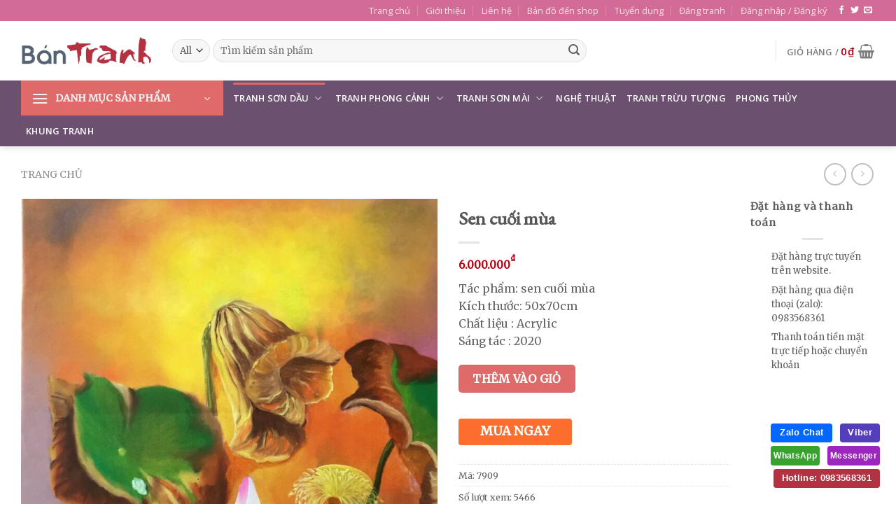

--- FILE ---
content_type: text/html; charset=UTF-8
request_url: https://bantranh.com/pd/sen-cuoi-mua/
body_size: 60079
content:
<!DOCTYPE html>
<!--[if IE 9 ]> <html lang="vi" prefix="og: https://ogp.me/ns#" class="ie9 loading-site no-js"> <![endif]-->
<!--[if IE 8 ]> <html lang="vi" prefix="og: https://ogp.me/ns#" class="ie8 loading-site no-js"> <![endif]-->
<!--[if (gte IE 9)|!(IE)]><!--><html lang="vi" prefix="og: https://ogp.me/ns#" class="loading-site no-js"> <!--<![endif]-->
<head>
	<meta charset="UTF-8" />
	<link rel="profile" href="https://gmpg.org/xfn/11" />
	<link rel="pingback" href="https://bantranh.com/xmlrpc.php" />

	<script>(function(html){html.className = html.className.replace(/\bno-js\b/,'js')})(document.documentElement);</script>
            <script type="text/javascript" id="wpuf-language-script">
                var error_str_obj = {
                    'required' : 'là được yêu cầu',
                    'mismatch' : 'không khớp',
                    'validation' : 'không hợp lệ'
                }
            </script>
            <meta name="viewport" content="width=device-width, initial-scale=1, maximum-scale=1" />
<!-- Tối ưu hóa công cụ tìm kiếm bởi Rank Math PRO - https://rankmath.com/ -->
<title>Sen cuối mùa - Họa sĩ</title><link rel="preload" data-rocket-preload as="style" href="https://fonts.googleapis.com/css?family=EB%20Garamond%3Aregular%2Cregular%7CMerriweather%3Aregular%2Cregular%7COpen%20Sans%3Aregular%2C600%7CDancing%20Script%3Aregular%2Cregular&#038;display=swap" /><link rel="stylesheet" href="https://fonts.googleapis.com/css?family=EB%20Garamond%3Aregular%2Cregular%7CMerriweather%3Aregular%2Cregular%7COpen%20Sans%3Aregular%2C600%7CDancing%20Script%3Aregular%2Cregular&#038;display=swap" media="print" onload="this.media='all'" /><noscript><link rel="stylesheet" href="https://fonts.googleapis.com/css?family=EB%20Garamond%3Aregular%2Cregular%7CMerriweather%3Aregular%2Cregular%7COpen%20Sans%3Aregular%2C600%7CDancing%20Script%3Aregular%2Cregular&#038;display=swap" /></noscript>
<meta name="description" content="Tác phẩm: sen cuối mùa Kích thước: 50x70cm Chất liệu : Acrylic Sáng tác : 2020"/>
<meta name="robots" content="follow, index, max-snippet:-1, max-video-preview:-1, max-image-preview:large"/>
<link rel="canonical" href="https://bantranh.com/pd/sen-cuoi-mua/" />
<meta property="og:locale" content="vi_VN" />
<meta property="og:type" content="product" />
<meta property="og:title" content="Sen cuối mùa - Họa sĩ" />
<meta property="og:description" content="Tác phẩm: sen cuối mùa Kích thước: 50x70cm Chất liệu : Acrylic Sáng tác : 2020" />
<meta property="og:url" content="https://bantranh.com/pd/sen-cuoi-mua/" />
<meta property="og:site_name" content="Bán Tranh" />
<meta property="og:updated_time" content="2021-04-18T18:02:57+00:00" />
<meta property="og:image" content="https://bantranh.com/wp-content/uploads/2021/02/B72C6AD2-19B3-4D9F-8135-C02EC05A6D93.jpeg" />
<meta property="og:image:secure_url" content="https://bantranh.com/wp-content/uploads/2021/02/B72C6AD2-19B3-4D9F-8135-C02EC05A6D93.jpeg" />
<meta property="og:image:width" content="896" />
<meta property="og:image:height" content="1280" />
<meta property="og:image:alt" content="Tranh Sen cuối mùa" />
<meta property="og:image:type" content="image/jpeg" />
<meta property="product:price:amount" content="6000000" />
<meta property="product:price:currency" content="VND" />
<meta property="product:availability" content="instock" />
<meta name="twitter:card" content="summary_large_image" />
<meta name="twitter:title" content="Sen cuối mùa - Họa sĩ" />
<meta name="twitter:description" content="Tác phẩm: sen cuối mùa Kích thước: 50x70cm Chất liệu : Acrylic Sáng tác : 2020" />
<meta name="twitter:image" content="https://bantranh.com/wp-content/uploads/2021/02/B72C6AD2-19B3-4D9F-8135-C02EC05A6D93.jpeg" />
<meta name="twitter:label1" content="Giá" />
<meta name="twitter:data1" content="6.000.000&#8363;" />
<meta name="twitter:label2" content="Tình trạng sẵn có" />
<meta name="twitter:data2" content="Còn hàng" />
<script type="application/ld+json" class="rank-math-schema-pro">{"@context":"https://schema.org","@graph":[{"@type":"Place","@id":"https://bantranh.com/#place","address":{"@type":"PostalAddress","streetAddress":"385 \u0111\u01b0\u1eddng Ng\u1ecdc H\u1ed3i","addressLocality":"huy\u1ec7n Thanh Tr\u00ec","addressRegion":"H\u00e0 N\u1ed9i","postalCode":"10000","addressCountry":"Vi\u1ec7t Nam"}},{"@type":"Organization","@id":"https://bantranh.com/#organization","name":"B\u00e1n Tranh","url":"https://bantranh.com","email":"info@bantranh.com","address":{"@type":"PostalAddress","streetAddress":"385 \u0111\u01b0\u1eddng Ng\u1ecdc H\u1ed3i","addressLocality":"huy\u1ec7n Thanh Tr\u00ec","addressRegion":"H\u00e0 N\u1ed9i","postalCode":"10000","addressCountry":"Vi\u1ec7t Nam"},"logo":{"@type":"ImageObject","@id":"https://bantranh.com/#logo","url":"https://bantranh.com/wp-content/uploads/2021/12/bantranh.png","contentUrl":"https://bantranh.com/wp-content/uploads/2021/12/bantranh.png","caption":"B\u00e1n Tranh","inLanguage":"vi","width":"240","height":"51"},"contactPoint":[{"@type":"ContactPoint","telephone":"0983568361","contactType":"customer support"}],"location":{"@id":"https://bantranh.com/#place"}},{"@type":"WebSite","@id":"https://bantranh.com/#website","url":"https://bantranh.com","name":"B\u00e1n Tranh","publisher":{"@id":"https://bantranh.com/#organization"},"inLanguage":"vi"},{"@type":"ImageObject","@id":"https://bantranh.com/wp-content/uploads/2021/02/B72C6AD2-19B3-4D9F-8135-C02EC05A6D93.jpeg","url":"https://bantranh.com/wp-content/uploads/2021/02/B72C6AD2-19B3-4D9F-8135-C02EC05A6D93.jpeg","width":"896","height":"1280","caption":"Tranh Sen cu\u1ed1i m\u00f9a","inLanguage":"vi"},{"@type":"ItemPage","@id":"https://bantranh.com/pd/sen-cuoi-mua/#webpage","url":"https://bantranh.com/pd/sen-cuoi-mua/","name":"Sen cu\u1ed1i m\u00f9a - H\u1ecda s\u0129","datePublished":"2021-02-01T13:58:12+00:00","dateModified":"2021-04-18T18:02:57+00:00","isPartOf":{"@id":"https://bantranh.com/#website"},"primaryImageOfPage":{"@id":"https://bantranh.com/wp-content/uploads/2021/02/B72C6AD2-19B3-4D9F-8135-C02EC05A6D93.jpeg"},"inLanguage":"vi"},{"@type":"Product","name":"Sen cu\u1ed1i m\u00f9a - H\u1ecda s\u0129","description":"T\u00e1c ph\u1ea9m: sen cu\u1ed1i m\u00f9a K\u00edch th\u01b0\u1edbc: 50x70cm Ch\u1ea5t li\u1ec7u : Acrylic S\u00e1ng t\u00e1c : 2020","sku":"7909","category":"H\u1ecda s\u0129","mainEntityOfPage":{"@id":"https://bantranh.com/pd/sen-cuoi-mua/#webpage"},"image":[{"@type":"ImageObject","url":"https://bantranh.com/wp-content/uploads/2021/02/B72C6AD2-19B3-4D9F-8135-C02EC05A6D93.jpeg","height":"1280","width":"896"},{"@type":"ImageObject","url":"https://bantranh.com/wp-content/uploads/2021/02/4DC1FE4F-F44B-4D04-B329-D049654C813B.jpeg","height":"743","width":"632"}],"offers":{"@type":"Offer","price":"6000000","priceCurrency":"VND","priceValidUntil":"2027-12-31","availability":"https://schema.org/InStock","itemCondition":"NewCondition","url":"https://bantranh.com/pd/sen-cuoi-mua/","seller":{"@type":"Organization","@id":"https://bantranh.com/","name":"B\u00e1n Tranh","url":"https://bantranh.com","logo":"https://bantranh.com/wp-content/uploads/2021/12/bantranh.png"}},"additionalProperty":[{"@type":"PropertyValue","name":"pa_chat-lieu","value":"Acrylic"},{"@type":"PropertyValue","name":"pa_kich-thuoc","value":"50cm x 70cm"}],"@id":"https://bantranh.com/pd/sen-cuoi-mua/#richSnippet"}]}</script>
<!-- /Plugin SEO WordPress Rank Math -->

<link rel='dns-prefetch' href='//www.google.com' />
<link rel='dns-prefetch' href='//cdn.jsdelivr.net' />
<link rel='dns-prefetch' href='//fonts.googleapis.com' />
<link href='https://fonts.gstatic.com' crossorigin rel='preconnect' />
<link rel="alternate" type="application/rss+xml" title="Dòng thông tin Bán Tranh &raquo;" href="https://bantranh.com/feed/" />
<link rel="alternate" type="application/rss+xml" title="Bán Tranh &raquo; Dòng bình luận" href="https://bantranh.com/comments/feed/" />
<link rel="alternate" type="application/rss+xml" title="Bán Tranh &raquo; Sen cuối mùa Dòng bình luận" href="https://bantranh.com/pd/sen-cuoi-mua/feed/" />
<link rel="alternate" title="oNhúng (JSON)" type="application/json+oembed" href="https://bantranh.com/wp-json/oembed/1.0/embed?url=https%3A%2F%2Fbantranh.com%2Fpd%2Fsen-cuoi-mua%2F" />
<link rel="alternate" title="oNhúng (XML)" type="text/xml+oembed" href="https://bantranh.com/wp-json/oembed/1.0/embed?url=https%3A%2F%2Fbantranh.com%2Fpd%2Fsen-cuoi-mua%2F&#038;format=xml" />
<link rel="prefetch" href="https://bantranh.com/wp-content/themes/flatsome/assets/js/chunk.countup.fe2c1016.js" />
<link rel="prefetch" href="https://bantranh.com/wp-content/themes/flatsome/assets/js/chunk.sticky-sidebar.a58a6557.js" />
<link rel="prefetch" href="https://bantranh.com/wp-content/themes/flatsome/assets/js/chunk.tooltips.29144c1c.js" />
<link rel="prefetch" href="https://bantranh.com/wp-content/themes/flatsome/assets/js/chunk.vendors-popups.947eca5c.js" />
<link rel="prefetch" href="https://bantranh.com/wp-content/themes/flatsome/assets/js/chunk.vendors-slider.f0d2cbc9.js" />
<style id='wp-img-auto-sizes-contain-inline-css' type='text/css'>
img:is([sizes=auto i],[sizes^="auto," i]){contain-intrinsic-size:3000px 1500px}
/*# sourceURL=wp-img-auto-sizes-contain-inline-css */
</style>
<style id='wp-emoji-styles-inline-css' type='text/css'>

	img.wp-smiley, img.emoji {
		display: inline !important;
		border: none !important;
		box-shadow: none !important;
		height: 1em !important;
		width: 1em !important;
		margin: 0 0.07em !important;
		vertical-align: -0.1em !important;
		background: none !important;
		padding: 0 !important;
	}
/*# sourceURL=wp-emoji-styles-inline-css */
</style>
<style id='wp-block-library-inline-css' type='text/css'>
:root{--wp-block-synced-color:#7a00df;--wp-block-synced-color--rgb:122,0,223;--wp-bound-block-color:var(--wp-block-synced-color);--wp-editor-canvas-background:#ddd;--wp-admin-theme-color:#007cba;--wp-admin-theme-color--rgb:0,124,186;--wp-admin-theme-color-darker-10:#006ba1;--wp-admin-theme-color-darker-10--rgb:0,107,160.5;--wp-admin-theme-color-darker-20:#005a87;--wp-admin-theme-color-darker-20--rgb:0,90,135;--wp-admin-border-width-focus:2px}@media (min-resolution:192dpi){:root{--wp-admin-border-width-focus:1.5px}}.wp-element-button{cursor:pointer}:root .has-very-light-gray-background-color{background-color:#eee}:root .has-very-dark-gray-background-color{background-color:#313131}:root .has-very-light-gray-color{color:#eee}:root .has-very-dark-gray-color{color:#313131}:root .has-vivid-green-cyan-to-vivid-cyan-blue-gradient-background{background:linear-gradient(135deg,#00d084,#0693e3)}:root .has-purple-crush-gradient-background{background:linear-gradient(135deg,#34e2e4,#4721fb 50%,#ab1dfe)}:root .has-hazy-dawn-gradient-background{background:linear-gradient(135deg,#faaca8,#dad0ec)}:root .has-subdued-olive-gradient-background{background:linear-gradient(135deg,#fafae1,#67a671)}:root .has-atomic-cream-gradient-background{background:linear-gradient(135deg,#fdd79a,#004a59)}:root .has-nightshade-gradient-background{background:linear-gradient(135deg,#330968,#31cdcf)}:root .has-midnight-gradient-background{background:linear-gradient(135deg,#020381,#2874fc)}:root{--wp--preset--font-size--normal:16px;--wp--preset--font-size--huge:42px}.has-regular-font-size{font-size:1em}.has-larger-font-size{font-size:2.625em}.has-normal-font-size{font-size:var(--wp--preset--font-size--normal)}.has-huge-font-size{font-size:var(--wp--preset--font-size--huge)}.has-text-align-center{text-align:center}.has-text-align-left{text-align:left}.has-text-align-right{text-align:right}.has-fit-text{white-space:nowrap!important}#end-resizable-editor-section{display:none}.aligncenter{clear:both}.items-justified-left{justify-content:flex-start}.items-justified-center{justify-content:center}.items-justified-right{justify-content:flex-end}.items-justified-space-between{justify-content:space-between}.screen-reader-text{border:0;clip-path:inset(50%);height:1px;margin:-1px;overflow:hidden;padding:0;position:absolute;width:1px;word-wrap:normal!important}.screen-reader-text:focus{background-color:#ddd;clip-path:none;color:#444;display:block;font-size:1em;height:auto;left:5px;line-height:normal;padding:15px 23px 14px;text-decoration:none;top:5px;width:auto;z-index:100000}html :where(.has-border-color){border-style:solid}html :where([style*=border-top-color]){border-top-style:solid}html :where([style*=border-right-color]){border-right-style:solid}html :where([style*=border-bottom-color]){border-bottom-style:solid}html :where([style*=border-left-color]){border-left-style:solid}html :where([style*=border-width]){border-style:solid}html :where([style*=border-top-width]){border-top-style:solid}html :where([style*=border-right-width]){border-right-style:solid}html :where([style*=border-bottom-width]){border-bottom-style:solid}html :where([style*=border-left-width]){border-left-style:solid}html :where(img[class*=wp-image-]){height:auto;max-width:100%}:where(figure){margin:0 0 1em}html :where(.is-position-sticky){--wp-admin--admin-bar--position-offset:var(--wp-admin--admin-bar--height,0px)}@media screen and (max-width:600px){html :where(.is-position-sticky){--wp-admin--admin-bar--position-offset:0px}}

/*# sourceURL=wp-block-library-inline-css */
</style><link data-minify="1" rel='stylesheet' id='wc-blocks-style-css' href='https://bantranh.com/wp-content/cache/min/1/wp-content/plugins/woocommerce/assets/client/blocks/wc-blocks.css?ver=1769397674' type='text/css' media='all' />
<style id='global-styles-inline-css' type='text/css'>
:root{--wp--preset--aspect-ratio--square: 1;--wp--preset--aspect-ratio--4-3: 4/3;--wp--preset--aspect-ratio--3-4: 3/4;--wp--preset--aspect-ratio--3-2: 3/2;--wp--preset--aspect-ratio--2-3: 2/3;--wp--preset--aspect-ratio--16-9: 16/9;--wp--preset--aspect-ratio--9-16: 9/16;--wp--preset--color--black: #000000;--wp--preset--color--cyan-bluish-gray: #abb8c3;--wp--preset--color--white: #ffffff;--wp--preset--color--pale-pink: #f78da7;--wp--preset--color--vivid-red: #cf2e2e;--wp--preset--color--luminous-vivid-orange: #ff6900;--wp--preset--color--luminous-vivid-amber: #fcb900;--wp--preset--color--light-green-cyan: #7bdcb5;--wp--preset--color--vivid-green-cyan: #00d084;--wp--preset--color--pale-cyan-blue: #8ed1fc;--wp--preset--color--vivid-cyan-blue: #0693e3;--wp--preset--color--vivid-purple: #9b51e0;--wp--preset--gradient--vivid-cyan-blue-to-vivid-purple: linear-gradient(135deg,rgb(6,147,227) 0%,rgb(155,81,224) 100%);--wp--preset--gradient--light-green-cyan-to-vivid-green-cyan: linear-gradient(135deg,rgb(122,220,180) 0%,rgb(0,208,130) 100%);--wp--preset--gradient--luminous-vivid-amber-to-luminous-vivid-orange: linear-gradient(135deg,rgb(252,185,0) 0%,rgb(255,105,0) 100%);--wp--preset--gradient--luminous-vivid-orange-to-vivid-red: linear-gradient(135deg,rgb(255,105,0) 0%,rgb(207,46,46) 100%);--wp--preset--gradient--very-light-gray-to-cyan-bluish-gray: linear-gradient(135deg,rgb(238,238,238) 0%,rgb(169,184,195) 100%);--wp--preset--gradient--cool-to-warm-spectrum: linear-gradient(135deg,rgb(74,234,220) 0%,rgb(151,120,209) 20%,rgb(207,42,186) 40%,rgb(238,44,130) 60%,rgb(251,105,98) 80%,rgb(254,248,76) 100%);--wp--preset--gradient--blush-light-purple: linear-gradient(135deg,rgb(255,206,236) 0%,rgb(152,150,240) 100%);--wp--preset--gradient--blush-bordeaux: linear-gradient(135deg,rgb(254,205,165) 0%,rgb(254,45,45) 50%,rgb(107,0,62) 100%);--wp--preset--gradient--luminous-dusk: linear-gradient(135deg,rgb(255,203,112) 0%,rgb(199,81,192) 50%,rgb(65,88,208) 100%);--wp--preset--gradient--pale-ocean: linear-gradient(135deg,rgb(255,245,203) 0%,rgb(182,227,212) 50%,rgb(51,167,181) 100%);--wp--preset--gradient--electric-grass: linear-gradient(135deg,rgb(202,248,128) 0%,rgb(113,206,126) 100%);--wp--preset--gradient--midnight: linear-gradient(135deg,rgb(2,3,129) 0%,rgb(40,116,252) 100%);--wp--preset--font-size--small: 13px;--wp--preset--font-size--medium: 20px;--wp--preset--font-size--large: 36px;--wp--preset--font-size--x-large: 42px;--wp--preset--spacing--20: 0.44rem;--wp--preset--spacing--30: 0.67rem;--wp--preset--spacing--40: 1rem;--wp--preset--spacing--50: 1.5rem;--wp--preset--spacing--60: 2.25rem;--wp--preset--spacing--70: 3.38rem;--wp--preset--spacing--80: 5.06rem;--wp--preset--shadow--natural: 6px 6px 9px rgba(0, 0, 0, 0.2);--wp--preset--shadow--deep: 12px 12px 50px rgba(0, 0, 0, 0.4);--wp--preset--shadow--sharp: 6px 6px 0px rgba(0, 0, 0, 0.2);--wp--preset--shadow--outlined: 6px 6px 0px -3px rgb(255, 255, 255), 6px 6px rgb(0, 0, 0);--wp--preset--shadow--crisp: 6px 6px 0px rgb(0, 0, 0);}:where(.is-layout-flex){gap: 0.5em;}:where(.is-layout-grid){gap: 0.5em;}body .is-layout-flex{display: flex;}.is-layout-flex{flex-wrap: wrap;align-items: center;}.is-layout-flex > :is(*, div){margin: 0;}body .is-layout-grid{display: grid;}.is-layout-grid > :is(*, div){margin: 0;}:where(.wp-block-columns.is-layout-flex){gap: 2em;}:where(.wp-block-columns.is-layout-grid){gap: 2em;}:where(.wp-block-post-template.is-layout-flex){gap: 1.25em;}:where(.wp-block-post-template.is-layout-grid){gap: 1.25em;}.has-black-color{color: var(--wp--preset--color--black) !important;}.has-cyan-bluish-gray-color{color: var(--wp--preset--color--cyan-bluish-gray) !important;}.has-white-color{color: var(--wp--preset--color--white) !important;}.has-pale-pink-color{color: var(--wp--preset--color--pale-pink) !important;}.has-vivid-red-color{color: var(--wp--preset--color--vivid-red) !important;}.has-luminous-vivid-orange-color{color: var(--wp--preset--color--luminous-vivid-orange) !important;}.has-luminous-vivid-amber-color{color: var(--wp--preset--color--luminous-vivid-amber) !important;}.has-light-green-cyan-color{color: var(--wp--preset--color--light-green-cyan) !important;}.has-vivid-green-cyan-color{color: var(--wp--preset--color--vivid-green-cyan) !important;}.has-pale-cyan-blue-color{color: var(--wp--preset--color--pale-cyan-blue) !important;}.has-vivid-cyan-blue-color{color: var(--wp--preset--color--vivid-cyan-blue) !important;}.has-vivid-purple-color{color: var(--wp--preset--color--vivid-purple) !important;}.has-black-background-color{background-color: var(--wp--preset--color--black) !important;}.has-cyan-bluish-gray-background-color{background-color: var(--wp--preset--color--cyan-bluish-gray) !important;}.has-white-background-color{background-color: var(--wp--preset--color--white) !important;}.has-pale-pink-background-color{background-color: var(--wp--preset--color--pale-pink) !important;}.has-vivid-red-background-color{background-color: var(--wp--preset--color--vivid-red) !important;}.has-luminous-vivid-orange-background-color{background-color: var(--wp--preset--color--luminous-vivid-orange) !important;}.has-luminous-vivid-amber-background-color{background-color: var(--wp--preset--color--luminous-vivid-amber) !important;}.has-light-green-cyan-background-color{background-color: var(--wp--preset--color--light-green-cyan) !important;}.has-vivid-green-cyan-background-color{background-color: var(--wp--preset--color--vivid-green-cyan) !important;}.has-pale-cyan-blue-background-color{background-color: var(--wp--preset--color--pale-cyan-blue) !important;}.has-vivid-cyan-blue-background-color{background-color: var(--wp--preset--color--vivid-cyan-blue) !important;}.has-vivid-purple-background-color{background-color: var(--wp--preset--color--vivid-purple) !important;}.has-black-border-color{border-color: var(--wp--preset--color--black) !important;}.has-cyan-bluish-gray-border-color{border-color: var(--wp--preset--color--cyan-bluish-gray) !important;}.has-white-border-color{border-color: var(--wp--preset--color--white) !important;}.has-pale-pink-border-color{border-color: var(--wp--preset--color--pale-pink) !important;}.has-vivid-red-border-color{border-color: var(--wp--preset--color--vivid-red) !important;}.has-luminous-vivid-orange-border-color{border-color: var(--wp--preset--color--luminous-vivid-orange) !important;}.has-luminous-vivid-amber-border-color{border-color: var(--wp--preset--color--luminous-vivid-amber) !important;}.has-light-green-cyan-border-color{border-color: var(--wp--preset--color--light-green-cyan) !important;}.has-vivid-green-cyan-border-color{border-color: var(--wp--preset--color--vivid-green-cyan) !important;}.has-pale-cyan-blue-border-color{border-color: var(--wp--preset--color--pale-cyan-blue) !important;}.has-vivid-cyan-blue-border-color{border-color: var(--wp--preset--color--vivid-cyan-blue) !important;}.has-vivid-purple-border-color{border-color: var(--wp--preset--color--vivid-purple) !important;}.has-vivid-cyan-blue-to-vivid-purple-gradient-background{background: var(--wp--preset--gradient--vivid-cyan-blue-to-vivid-purple) !important;}.has-light-green-cyan-to-vivid-green-cyan-gradient-background{background: var(--wp--preset--gradient--light-green-cyan-to-vivid-green-cyan) !important;}.has-luminous-vivid-amber-to-luminous-vivid-orange-gradient-background{background: var(--wp--preset--gradient--luminous-vivid-amber-to-luminous-vivid-orange) !important;}.has-luminous-vivid-orange-to-vivid-red-gradient-background{background: var(--wp--preset--gradient--luminous-vivid-orange-to-vivid-red) !important;}.has-very-light-gray-to-cyan-bluish-gray-gradient-background{background: var(--wp--preset--gradient--very-light-gray-to-cyan-bluish-gray) !important;}.has-cool-to-warm-spectrum-gradient-background{background: var(--wp--preset--gradient--cool-to-warm-spectrum) !important;}.has-blush-light-purple-gradient-background{background: var(--wp--preset--gradient--blush-light-purple) !important;}.has-blush-bordeaux-gradient-background{background: var(--wp--preset--gradient--blush-bordeaux) !important;}.has-luminous-dusk-gradient-background{background: var(--wp--preset--gradient--luminous-dusk) !important;}.has-pale-ocean-gradient-background{background: var(--wp--preset--gradient--pale-ocean) !important;}.has-electric-grass-gradient-background{background: var(--wp--preset--gradient--electric-grass) !important;}.has-midnight-gradient-background{background: var(--wp--preset--gradient--midnight) !important;}.has-small-font-size{font-size: var(--wp--preset--font-size--small) !important;}.has-medium-font-size{font-size: var(--wp--preset--font-size--medium) !important;}.has-large-font-size{font-size: var(--wp--preset--font-size--large) !important;}.has-x-large-font-size{font-size: var(--wp--preset--font-size--x-large) !important;}
/*# sourceURL=global-styles-inline-css */
</style>

<style id='classic-theme-styles-inline-css' type='text/css'>
/*! This file is auto-generated */
.wp-block-button__link{color:#fff;background-color:#32373c;border-radius:9999px;box-shadow:none;text-decoration:none;padding:calc(.667em + 2px) calc(1.333em + 2px);font-size:1.125em}.wp-block-file__button{background:#32373c;color:#fff;text-decoration:none}
/*# sourceURL=/wp-includes/css/classic-themes.min.css */
</style>
<link data-minify="1" rel='stylesheet' id='bootstrap-responsive-css' href='https://bantranh.com/wp-content/cache/min/1/wp-content/plugins/Products_Viewer/css/bootstrap-responsive.css?ver=1769397687' type='text/css' media='all' />
<link data-minify="1" rel='stylesheet' id='font-awesome-css' href='https://bantranh.com/wp-content/cache/min/1/wp-content/plugins/Products_Viewer/css/font-awesome.css?ver=1769397687' type='text/css' media='all' />
<link data-minify="1" rel='stylesheet' id='animate-css' href='https://bantranh.com/wp-content/cache/min/1/wp-content/plugins/Products_Viewer/css/animate.css?ver=1769397687' type='text/css' media='all' />
<link data-minify="1" rel='stylesheet' id='jquery-ui-1.8.17.custom-css' href='https://bantranh.com/wp-content/cache/background-css/1/bantranh.com/wp-content/cache/min/1/wp-content/plugins/Products_Viewer/css/jquery-ui-1.8.17.custom.css?ver=1769397687&wpr_t=1769602371' type='text/css' media='all' />
<link rel='stylesheet' id='pick-a-color-css' href='https://bantranh.com/wp-content/plugins/Products_Viewer/css/pick-a-color-1.1.7.min.css?ver=6.9' type='text/css' media='all' />
<link data-minify="1" rel='stylesheet' id='app-css' href='https://bantranh.com/wp-content/cache/background-css/1/bantranh.com/wp-content/cache/min/1/wp-content/plugins/Products_Viewer/css/app.css?ver=1769397687&wpr_t=1769602371' type='text/css' media='all' />
<link data-minify="1" rel='stylesheet' id='custom-fa-css' href='https://bantranh.com/wp-content/cache/min/1/fontawesome/css/font-awesome.min.css?ver=1769397687' type='text/css' media='all' />
<link data-minify="1" rel='stylesheet' id='devvn-quickbuy-style-css' href='https://bantranh.com/wp-content/cache/background-css/1/bantranh.com/wp-content/cache/min/1/wp-content/plugins/devvn-quick-buy/css/devvn-quick-buy.css?ver=1769397674&wpr_t=1769602371' type='text/css' media='all' />
<link rel='stylesheet' id='schema-product-for-category-of-woo-css' href='https://bantranh.com/wp-content/plugins/schema-product-for-category-of-woo-1.1.3/public/css/schema-product-for-category-of-woo-public.css?ver=1769602370' type='text/css' media='all' />
<link rel='stylesheet' id='photoswipe-css' href='https://bantranh.com/wp-content/cache/background-css/1/bantranh.com/wp-content/plugins/woocommerce/assets/css/photoswipe/photoswipe.min.css?ver=10.3.7&wpr_t=1769602371' type='text/css' media='all' />
<link rel='stylesheet' id='photoswipe-default-skin-css' href='https://bantranh.com/wp-content/cache/background-css/1/bantranh.com/wp-content/plugins/woocommerce/assets/css/photoswipe/default-skin/default-skin.min.css?ver=10.3.7&wpr_t=1769602371' type='text/css' media='all' />
<style id='woocommerce-inline-inline-css' type='text/css'>
.woocommerce form .form-row .required { visibility: visible; }
/*# sourceURL=woocommerce-inline-inline-css */
</style>
<link data-minify="1" rel='stylesheet' id='wpuf-rating-star-css-css' href='https://bantranh.com/wp-content/cache/min/1/wp-content/plugins/wp-user-frontend-pro/assets/css/css-stars.css?ver=1769397687' type='text/css' media='all' />
<link data-minify="1" rel='stylesheet' id='wpuf-rating-star-bs-css-css' href='https://bantranh.com/wp-content/cache/min/1/wp-content/plugins/wp-user-frontend-pro/assets/css/bootstrap-stars.css?ver=1769397687' type='text/css' media='all' />
<link data-minify="1" rel='stylesheet' id='wpuf-css-css' href='https://bantranh.com/wp-content/cache/background-css/1/bantranh.com/wp-content/cache/min/1/wp-content/plugins/wp-user-frontend/assets/css/frontend-forms.css?ver=1769397674&wpr_t=1769602371' type='text/css' media='all' />
<link data-minify="1" rel='stylesheet' id='brands-styles-css' href='https://bantranh.com/wp-content/cache/min/1/wp-content/plugins/woocommerce/assets/css/brands.css?ver=1769397674' type='text/css' media='all' />
<link data-minify="1" rel='stylesheet' id='flatsome-ninjaforms-css' href='https://bantranh.com/wp-content/cache/min/1/wp-content/themes/flatsome/inc/integrations/ninjaforms/ninjaforms.css?ver=1769397674' type='text/css' media='all' />
<link data-minify="1" rel='stylesheet' id='flatsome-main-css' href='https://bantranh.com/wp-content/cache/background-css/1/bantranh.com/wp-content/cache/min/1/wp-content/themes/flatsome/assets/css/flatsome.css?ver=1769397674&wpr_t=1769602371' type='text/css' media='all' />
<style id='flatsome-main-inline-css' type='text/css'>
@font-face {
				font-family: "fl-icons";
				font-display: block;
				src: url(https://bantranh.com/wp-content/themes/flatsome/assets/css/icons/fl-icons.eot?v=3.15.3);
				src:
					url(https://bantranh.com/wp-content/themes/flatsome/assets/css/icons/fl-icons.eot#iefix?v=3.15.3) format("embedded-opentype"),
					url(https://bantranh.com/wp-content/themes/flatsome/assets/css/icons/fl-icons.woff2?v=3.15.3) format("woff2"),
					url(https://bantranh.com/wp-content/themes/flatsome/assets/css/icons/fl-icons.ttf?v=3.15.3) format("truetype"),
					url(https://bantranh.com/wp-content/themes/flatsome/assets/css/icons/fl-icons.woff?v=3.15.3) format("woff"),
					url(https://bantranh.com/wp-content/themes/flatsome/assets/css/icons/fl-icons.svg?v=3.15.3#fl-icons) format("svg");
			}
/*# sourceURL=flatsome-main-inline-css */
</style>
<link data-minify="1" rel='stylesheet' id='flatsome-shop-css' href='https://bantranh.com/wp-content/cache/min/1/wp-content/themes/flatsome/assets/css/flatsome-shop.css?ver=1769397674' type='text/css' media='all' />
<link rel='stylesheet' id='flatsome-style-css' href='https://bantranh.com/wp-content/themes/flatsome/style.css?ver=3.15.3' type='text/css' media='all' />

<script type="text/template" id="tmpl-variation-template">
	<div class="woocommerce-variation-description">{{{ data.variation.variation_description }}}</div>
	<div class="woocommerce-variation-price">{{{ data.variation.price_html }}}</div>
	<div class="woocommerce-variation-availability">{{{ data.variation.availability_html }}}</div>
</script>
<script type="text/template" id="tmpl-unavailable-variation-template">
	<p role="alert">Rất tiếc, sản phẩm này hiện không tồn tại. Hãy chọn một phương thức kết hợp khác.</p>
</script>
<script type="text/javascript" src="https://bantranh.com/wp-includes/js/jquery/jquery.min.js?ver=3.7.1" id="jquery-core-js"></script>
<script type="text/javascript" src="https://bantranh.com/wp-includes/js/jquery/jquery-migrate.min.js?ver=3.4.1" id="jquery-migrate-js" data-rocket-defer defer></script>
<script type="text/javascript" src="https://bantranh.com/wp-includes/js/jquery/ui/core.min.js?ver=1.13.3" id="jquery-ui-core-js" data-rocket-defer defer></script>
<script type="text/javascript" src="https://bantranh.com/wp-includes/js/underscore.min.js?ver=1.13.7" id="underscore-js" data-rocket-defer defer></script>
<script type="text/javascript" id="wp-util-js-extra">
/* <![CDATA[ */
var _wpUtilSettings = {"ajax":{"url":"/wp-admin/admin-ajax.php"}};
//# sourceURL=wp-util-js-extra
/* ]]> */
</script>
<script type="text/javascript" src="https://bantranh.com/wp-includes/js/wp-util.min.js?ver=6.9" id="wp-util-js" data-rocket-defer defer></script>
<script type="text/javascript" src="https://bantranh.com/wp-content/plugins/woocommerce/assets/js/jquery-blockui/jquery.blockUI.min.js?ver=2.7.0-wc.10.3.7" id="wc-jquery-blockui-js" data-wp-strategy="defer" data-rocket-defer defer></script>
<script type="text/javascript" src="https://bantranh.com/wp-content/plugins/recaptcha-woo/js/rcfwc.js?ver=1.0" id="rcfwc-js-js" defer="defer" data-wp-strategy="defer"></script>
<script type="text/javascript" src="https://www.google.com/recaptcha/api.js?hl=vi" id="recaptcha-js" defer="defer" data-wp-strategy="defer"></script>
<script type="text/javascript" src="https://bantranh.com/wp-content/plugins/schema-product-for-category-of-woo-1.1.3/public/js/schema-product-for-category-of-woo-public.js?ver=1769602370" id="schema-product-for-category-of-woo-js" data-rocket-defer defer></script>
<script type="text/javascript" id="wc-add-to-cart-js-extra">
/* <![CDATA[ */
var wc_add_to_cart_params = {"ajax_url":"/wp-admin/admin-ajax.php","wc_ajax_url":"/?wc-ajax=%%endpoint%%","i18n_view_cart":"Xem gi\u1ecf h\u00e0ng","cart_url":"https://bantranh.com/cart/","is_cart":"","cart_redirect_after_add":"no"};
//# sourceURL=wc-add-to-cart-js-extra
/* ]]> */
</script>
<script type="text/javascript" src="https://bantranh.com/wp-content/plugins/woocommerce/assets/js/frontend/add-to-cart.min.js?ver=10.3.7" id="wc-add-to-cart-js" defer="defer" data-wp-strategy="defer"></script>
<script type="text/javascript" src="https://bantranh.com/wp-content/plugins/woocommerce/assets/js/photoswipe/photoswipe.min.js?ver=4.1.1-wc.10.3.7" id="wc-photoswipe-js" defer="defer" data-wp-strategy="defer"></script>
<script type="text/javascript" src="https://bantranh.com/wp-content/plugins/woocommerce/assets/js/photoswipe/photoswipe-ui-default.min.js?ver=4.1.1-wc.10.3.7" id="wc-photoswipe-ui-default-js" defer="defer" data-wp-strategy="defer"></script>
<script type="text/javascript" id="wc-single-product-js-extra">
/* <![CDATA[ */
var wc_single_product_params = {"i18n_required_rating_text":"Vui l\u00f2ng ch\u1ecdn m\u1ed9t m\u1ee9c \u0111\u00e1nh gi\u00e1","i18n_rating_options":["1 tr\u00ean 5 sao","2 tr\u00ean 5 sao","3 tr\u00ean 5 sao","4 tr\u00ean 5 sao","5 tr\u00ean 5 sao"],"i18n_product_gallery_trigger_text":"Xem th\u01b0 vi\u1ec7n \u1ea3nh to\u00e0n m\u00e0n h\u00ecnh","review_rating_required":"yes","flexslider":{"rtl":false,"animation":"slide","smoothHeight":true,"directionNav":false,"controlNav":"thumbnails","slideshow":false,"animationSpeed":500,"animationLoop":false,"allowOneSlide":false},"zoom_enabled":"","zoom_options":[],"photoswipe_enabled":"1","photoswipe_options":{"shareEl":false,"closeOnScroll":false,"history":false,"hideAnimationDuration":0,"showAnimationDuration":0},"flexslider_enabled":""};
//# sourceURL=wc-single-product-js-extra
/* ]]> */
</script>
<script type="text/javascript" src="https://bantranh.com/wp-content/plugins/woocommerce/assets/js/frontend/single-product.min.js?ver=10.3.7" id="wc-single-product-js" defer="defer" data-wp-strategy="defer"></script>
<script type="text/javascript" src="https://bantranh.com/wp-content/plugins/woocommerce/assets/js/js-cookie/js.cookie.min.js?ver=2.1.4-wc.10.3.7" id="wc-js-cookie-js" defer="defer" data-wp-strategy="defer"></script>
<script type="text/javascript" id="woocommerce-js-extra">
/* <![CDATA[ */
var woocommerce_params = {"ajax_url":"/wp-admin/admin-ajax.php","wc_ajax_url":"/?wc-ajax=%%endpoint%%","i18n_password_show":"Hi\u1ec3n th\u1ecb m\u1eadt kh\u1ea9u","i18n_password_hide":"\u1ea8n m\u1eadt kh\u1ea9u"};
//# sourceURL=woocommerce-js-extra
/* ]]> */
</script>
<script type="text/javascript" src="https://bantranh.com/wp-content/plugins/woocommerce/assets/js/frontend/woocommerce.min.js?ver=10.3.7" id="woocommerce-js" defer="defer" data-wp-strategy="defer"></script>
<script type="text/javascript" src="https://bantranh.com/wp-content/plugins/wp-user-frontend-pro/assets/js/jquery.barrating.min.js?ver=6.9" id="wpuf-rating-js-js" data-rocket-defer defer></script>
<script type="text/javascript" id="wpuf-form-js-extra">
/* <![CDATA[ */
var wpuf_frontend = {"ajaxurl":"https://bantranh.com/wp-admin/admin-ajax.php","error_message":"Vui l\u00f2ng s\u1eeda c\u00e1c l\u1ed7i tr\u00ean \u0111\u1ec3 x\u1eed l\u00fd ti\u1ebfp","nonce":"7003060821","word_limit":"Word limit reached"};
//# sourceURL=wpuf-form-js-extra
/* ]]> */
</script>
<script type="text/javascript" src="https://bantranh.com/wp-content/plugins/wp-user-frontend/assets/js/frontend-form.min.js?ver=6.9" id="wpuf-form-js" data-rocket-defer defer></script>
<script type="text/javascript" src="https://bantranh.com/wp-includes/js/jquery/ui/datepicker.min.js?ver=1.13.3" id="jquery-ui-datepicker-js" data-rocket-defer defer></script>
<script type="text/javascript" id="jquery-ui-datepicker-js-after">
/* <![CDATA[ */
jQuery(function(jQuery){jQuery.datepicker.setDefaults({"closeText":"\u0110\u00f3ng","currentText":"H\u00f4m nay","monthNames":["Th\u00e1ng 1","Th\u00e1ng 2","Th\u00e1ng 3","Th\u00e1ng 4","Th\u00e1ng 5","Th\u00e1ng 6","Th\u00e1ng 7","Th\u00e1ng 8","Th\u00e1ng 9","Th\u00e1ng 10","Th\u00e1ng m\u01b0\u1eddi m\u1ed9t","Th\u00e1ng 12"],"monthNamesShort":["Th1","Th2","Th3","Th4","Th5","Th6","Th7","Th8","Th9","Th10","Th11","Th12"],"nextText":"Ti\u1ebfp theo","prevText":"Quay l\u1ea1i","dayNames":["Ch\u1ee7 Nh\u1eadt","Th\u1ee9 Hai","Th\u1ee9 Ba","Th\u1ee9 T\u01b0","Th\u1ee9 N\u0103m","Th\u1ee9 S\u00e1u","Th\u1ee9 B\u1ea3y"],"dayNamesShort":["CN","T2","T3","T4","T5","T6","T7"],"dayNamesMin":["C","H","B","T","N","S","B"],"dateFormat":"d MM, yy","firstDay":1,"isRTL":false});});
//# sourceURL=jquery-ui-datepicker-js-after
/* ]]> */
</script>
<script type="text/javascript" src="https://bantranh.com/wp-content/plugins/wp-user-frontend/assets/js/jquery-ui-timepicker-addon.js?ver=6.9" id="jquery-ui-timepicker-js" data-rocket-defer defer></script>
<script type="text/javascript" src="https://bantranh.com/wp-includes/js/clipboard.min.js?ver=2.0.11" id="clipboard-js" data-rocket-defer defer></script>
<script type="text/javascript" src="https://bantranh.com/wp-includes/js/plupload/moxie.min.js?ver=1.3.5.1" id="moxiejs-js" data-rocket-defer defer></script>
<script type="text/javascript" src="https://bantranh.com/wp-includes/js/plupload/plupload.min.js?ver=2.1.9" id="plupload-js" data-rocket-defer defer></script>
<script type="text/javascript" src="https://bantranh.com/wp-includes/js/dist/dom-ready.min.js?ver=f77871ff7694fffea381" id="wp-dom-ready-js" data-rocket-defer defer></script>
<script type="text/javascript" src="https://bantranh.com/wp-includes/js/dist/hooks.min.js?ver=dd5603f07f9220ed27f1" id="wp-hooks-js"></script>
<script type="text/javascript" src="https://bantranh.com/wp-includes/js/dist/i18n.min.js?ver=c26c3dc7bed366793375" id="wp-i18n-js"></script>
<script type="text/javascript" id="wp-i18n-js-after">
/* <![CDATA[ */
wp.i18n.setLocaleData( { 'text direction\u0004ltr': [ 'ltr' ] } );
//# sourceURL=wp-i18n-js-after
/* ]]> */
</script>
<script type="text/javascript" id="wp-a11y-js-translations">
/* <![CDATA[ */
( function( domain, translations ) {
	var localeData = translations.locale_data[ domain ] || translations.locale_data.messages;
	localeData[""].domain = domain;
	wp.i18n.setLocaleData( localeData, domain );
} )( "default", {"translation-revision-date":"2025-09-01 09:12:13+0000","generator":"GlotPress\/4.0.3","domain":"messages","locale_data":{"messages":{"":{"domain":"messages","plural-forms":"nplurals=1; plural=0;","lang":"vi_VN"},"Notifications":["Th\u00f4ng b\u00e1o"]}},"comment":{"reference":"wp-includes\/js\/dist\/a11y.js"}} );
//# sourceURL=wp-a11y-js-translations
/* ]]> */
</script>
<script type="text/javascript" src="https://bantranh.com/wp-includes/js/dist/a11y.min.js?ver=cb460b4676c94bd228ed" id="wp-a11y-js" data-rocket-defer defer></script>
<script type="text/javascript" id="plupload-handlers-js-extra">
/* <![CDATA[ */
var pluploadL10n = {"queue_limit_exceeded":"B\u1ea1n \u0111\u00e3 c\u1ed1 g\u1eafng x\u1ebfp qu\u00e1 nhi\u1ec1u t\u1ec7p v\u00e0o h\u00e0ng \u0111\u1ee3i.","file_exceeds_size_limit":"%s v\u01b0\u1ee3t qu\u00e1 k\u00edch th\u01b0\u1edbc t\u1ea3i l\u00ean t\u1ed1i \u0111a cho trang web n\u00e0y.","zero_byte_file":"T\u1ec7p tin n\u00e0y tr\u1ed1ng. Vui l\u00f2ng th\u1eed c\u00e1i kh\u00e1c.","invalid_filetype":"T\u1ec7p n\u00e0y kh\u00f4ng th\u1ec3 \u0111\u01b0\u1ee3c x\u1eed l\u00fd b\u1edfi m\u00e1y ch\u1ee7 web.","not_an_image":"T\u1ec7p tin n\u00e0y kh\u00f4ng ph\u1ea3i l\u00e0 m\u1ed9t h\u00ecnh \u1ea3nh. Vui l\u00f2ng th\u1eed c\u00e1i kh\u00e1c.","image_memory_exceeded":"\u0110\u00e3 v\u01b0\u1ee3t qu\u00e1 b\u1ed9 nh\u1edb. Vui l\u00f2ng th\u1eed m\u1ed9t t\u1ec7p kh\u00e1c nh\u1ecf h\u01a1n.","image_dimensions_exceeded":"K\u00edch th\u01b0\u1edbc n\u00e0y l\u1edbn h\u01a1n k\u00edch th\u01b0\u1edbc t\u1ed1i \u0111a. Vui l\u00f2ng th\u1eed c\u00e1i kh\u00e1c.","default_error":"L\u1ed7i khi t\u1ea3i l\u00ean. H\u00e3y th\u1eed l\u1ea1i sau.","missing_upload_url":"L\u1ed7i c\u00e0i \u0111\u1eb7t. H\u00e3y li\u00ean h\u1ec7 v\u1edbi qu\u1ea3n l\u00fd c\u1ee7a m\u00e1y ch\u1ee7.","upload_limit_exceeded":"B\u1ea1n ch\u1ec9 c\u00f3 th\u1ec3 t\u1ea3i l\u00ean 1 t\u1ec7p tin.","http_error":"C\u00f3 ph\u1ea3n h\u1ed3i kh\u00f4ng mong mu\u1ed1n t\u1eeb m\u00e1y ch\u1ee7. C\u00e1c file c\u00f3 th\u1ec3 \u0111\u00e3 \u0111\u01b0\u1ee3c t\u1ea3i l\u00ean th\u00e0nh c\u00f4ng. Ki\u1ec3m tra trong Th\u01b0 vi\u1ec7n ho\u1eb7c t\u1ea3i l\u1ea1i trang.","http_error_image":"M\u00e1y ch\u1ee7 kh\u00f4ng th\u1ec3 x\u1eed l\u00fd h\u00ecnh \u1ea3nh. \u0110i\u1ec1u n\u00e0y c\u00f3 th\u1ec3 x\u1ea3y ra n\u1ebfu m\u00e1y ch\u1ee7 b\u1eadn ho\u1eb7c kh\u00f4ng c\u00f3 \u0111\u1ee7 t\u00e0i nguy\u00ean \u0111\u1ec3 ho\u00e0n th\u00e0nh t\u00e1c v\u1ee5. T\u1ea3i l\u00ean m\u1ed9t h\u00ecnh \u1ea3nh nh\u1ecf h\u01a1n c\u00f3 th\u1ec3 h\u1eefu \u00edch. K\u00edch th\u01b0\u1edbc t\u1ed1i \u0111a \u0111\u01b0\u1ee3c \u0111\u1ec1 xu\u1ea5t l\u00e0 2560 pixel.","upload_failed":"T\u1ea3i l\u00ean kh\u00f4ng th\u00e0nh c\u00f4ng.","big_upload_failed":"Vui l\u00f2ng th\u1eed t\u1ea3i t\u1ec7p n\u00e0y l\u00ean b\u1eb1ng %1$str\u00ecnh t\u1ea3i l\u00ean tr\u00ecnh duy\u1ec7t%2$s.","big_upload_queued":"%s v\u01b0\u1ee3t qu\u00e1 k\u00edch th\u01b0\u1edbc t\u1ea3i l\u00ean t\u1ed1i \u0111a trong ch\u01b0\u01a1ng tr\u00ecnh T\u1ea3i l\u00ean b\u1eb1ng tr\u00ecnh duy\u1ec7t c\u1ee7a b\u1ea1n","io_error":"L\u1ed7i IO.","security_error":"L\u1ed7i b\u1ea3o m\u1eadt.","file_cancelled":"T\u1ec7p tin b\u1ecb h\u1ee7y b\u1ecf.","upload_stopped":"T\u1ea3i l\u00ean b\u1ecb d\u1eebng.","dismiss":"T\u1eaft th\u00f4ng b\u00e1o","crunching":"\u0110ang x\u1eed l\u00fd\u2026","deleted":"\u0111\u00e3 b\u1ecb chuy\u1ec3n v\u00e0o Th\u00f9ng r\u00e1c.","error_uploading":"\u201c%s\u201d kh\u00f4ng th\u1ec3 t\u1ea3i l\u00ean.","unsupported_image":"H\u00ecnh \u1ea3nh n\u00e0y kh\u00f4ng th\u1ec3 \u0111\u01b0\u1ee3c hi\u1ec3n th\u1ecb trong tr\u00ecnh duy\u1ec7t web. \u0110\u1ec3 c\u00f3 k\u1ebft qu\u1ea3 t\u1ed1t nh\u1ea5t, h\u00e3y chuy\u1ec3n n\u00f3 th\u00e0nh JPEG tr\u01b0\u1edbc khi t\u1ea3i l\u00ean.","noneditable_image":"M\u00e1y ch\u1ee7 web kh\u00f4ng th\u1ec3 t\u1ea1o k\u00edch th\u01b0\u1edbc \u1ea3nh ph\u1ea3n h\u1ed3i cho \u1ea3nh n\u00e0y. H\u00e3y chuy\u1ec3n \u0111\u1ed5i n\u00f3 sang JPEG ho\u1eb7c PNG tr\u01b0\u1edbc khi t\u1ea3i l\u00ean.","file_url_copied":"URL c\u1ee7a file \u0111\u00e3 \u0111\u01b0\u1ee3c sao ch\u00e9p v\u00e0o b\u1ed9 nh\u1edb t\u1ea1m"};
//# sourceURL=plupload-handlers-js-extra
/* ]]> */
</script>
<script type="text/javascript" src="https://bantranh.com/wp-includes/js/plupload/handlers.min.js?ver=6.9" id="plupload-handlers-js" data-rocket-defer defer></script>
<script type="text/javascript" id="wpuf-upload-js-extra">
/* <![CDATA[ */
var wpuf_frontend_upload = {"confirmMsg":"Are you sure?","nonce":"7003060821","ajaxurl":"https://bantranh.com/wp-admin/admin-ajax.php","plupload":{"url":"https://bantranh.com/wp-admin/admin-ajax.php?nonce=e409878e23","flash_swf_url":"https://bantranh.com/wp-includes/js/plupload/plupload.flash.swf","filters":[{"title":"Allowed Files","extensions":"*"}],"multipart":true,"urlstream_upload":true,"warning":"Maximum number of files reached!","size_error":"The file you have uploaded exceeds the file size limit. Please try again.","type_error":"You have uploaded an incorrect file type. Please try again."}};
//# sourceURL=wpuf-upload-js-extra
/* ]]> */
</script>
<script type="text/javascript" src="https://bantranh.com/wp-content/plugins/wp-user-frontend/assets/js/upload.js?ver=6.9" id="wpuf-upload-js" data-rocket-defer defer></script>
<link rel="https://api.w.org/" href="https://bantranh.com/wp-json/" /><link rel="alternate" title="JSON" type="application/json" href="https://bantranh.com/wp-json/wp/v2/product/7909" /><link rel="EditURI" type="application/rsd+xml" title="RSD" href="https://bantranh.com/xmlrpc.php?rsd" />
<meta name="generator" content="WordPress 6.9" />
<link rel='shortlink' href='https://bantranh.com/?p=7909' />
<style>.bg{opacity: 0; transition: opacity 1s; -webkit-transition: opacity 1s;} .bg-loaded{opacity: 1;}</style><!--[if IE]><link rel="stylesheet" type="text/css" href="https://bantranh.com/wp-content/themes/flatsome/assets/css/ie-fallback.css"><script src="//cdnjs.cloudflare.com/ajax/libs/html5shiv/3.6.1/html5shiv.js"></script><script>var head = document.getElementsByTagName('head')[0],style = document.createElement('style');style.type = 'text/css';style.styleSheet.cssText = ':before,:after{content:none !important';head.appendChild(style);setTimeout(function(){head.removeChild(style);}, 0);</script><script src="https://bantranh.com/wp-content/themes/flatsome/assets/libs/ie-flexibility.js"></script><![endif]-->	<noscript><style>.woocommerce-product-gallery{ opacity: 1 !important; }</style></noscript>
	<link rel="icon" href="https://bantranh.com/wp-content/uploads/2019/03/cropped-favicon-1-32x32.png" sizes="32x32" />
<link rel="icon" href="https://bantranh.com/wp-content/uploads/2019/03/cropped-favicon-1-192x192.png" sizes="192x192" />
<link rel="apple-touch-icon" href="https://bantranh.com/wp-content/uploads/2019/03/cropped-favicon-1-180x180.png" />
<meta name="msapplication-TileImage" content="https://bantranh.com/wp-content/uploads/2019/03/cropped-favicon-1-270x270.png" />
<style id="custom-css" type="text/css">:root {--primary-color: #df6a6a;}.full-width .ubermenu-nav, .container, .row{max-width: 1250px}.row.row-collapse{max-width: 1220px}.row.row-small{max-width: 1242.5px}.row.row-large{max-width: 1280px}.header-main{height: 85px}#logo img{max-height: 85px}#logo{width:186px;}.header-bottom{min-height: 35px}.header-top{min-height: 30px}.transparent .header-main{height: 265px}.transparent #logo img{max-height: 265px}.has-transparent + .page-title:first-of-type,.has-transparent + #main > .page-title,.has-transparent + #main > div > .page-title,.has-transparent + #main .page-header-wrapper:first-of-type .page-title{padding-top: 345px;}.header.show-on-scroll,.stuck .header-main{height:70px!important}.stuck #logo img{max-height: 70px!important}.search-form{ width: 69%;}.header-bg-color {background-color: #FFF}.header-bottom {background-color: #6c5070}.stuck .header-main .nav > li > a{line-height: 50px }.header-bottom-nav > li > a{line-height: 24px }@media (max-width: 549px) {.header-main{height: 70px}#logo img{max-height: 70px}}.header-top{background-color:#d36b97!important;}/* Color */.accordion-title.active, .has-icon-bg .icon .icon-inner,.logo a, .primary.is-underline, .primary.is-link, .badge-outline .badge-inner, .nav-outline > li.active> a,.nav-outline >li.active > a, .cart-icon strong,[data-color='primary'], .is-outline.primary{color: #df6a6a;}/* Color !important */[data-text-color="primary"]{color: #df6a6a!important;}/* Background Color */[data-text-bg="primary"]{background-color: #df6a6a;}/* Background */.scroll-to-bullets a,.featured-title, .label-new.menu-item > a:after, .nav-pagination > li > .current,.nav-pagination > li > span:hover,.nav-pagination > li > a:hover,.has-hover:hover .badge-outline .badge-inner,button[type="submit"], .button.wc-forward:not(.checkout):not(.checkout-button), .button.submit-button, .button.primary:not(.is-outline),.featured-table .title,.is-outline:hover, .has-icon:hover .icon-label,.nav-dropdown-bold .nav-column li > a:hover, .nav-dropdown.nav-dropdown-bold > li > a:hover, .nav-dropdown-bold.dark .nav-column li > a:hover, .nav-dropdown.nav-dropdown-bold.dark > li > a:hover, .header-vertical-menu__opener ,.is-outline:hover, .tagcloud a:hover,.grid-tools a, input[type='submit']:not(.is-form), .box-badge:hover .box-text, input.button.alt,.nav-box > li > a:hover,.nav-box > li.active > a,.nav-pills > li.active > a ,.current-dropdown .cart-icon strong, .cart-icon:hover strong, .nav-line-bottom > li > a:before, .nav-line-grow > li > a:before, .nav-line > li > a:before,.banner, .header-top, .slider-nav-circle .flickity-prev-next-button:hover svg, .slider-nav-circle .flickity-prev-next-button:hover .arrow, .primary.is-outline:hover, .button.primary:not(.is-outline), input[type='submit'].primary, input[type='submit'].primary, input[type='reset'].button, input[type='button'].primary, .badge-inner{background-color: #df6a6a;}/* Border */.nav-vertical.nav-tabs > li.active > a,.scroll-to-bullets a.active,.nav-pagination > li > .current,.nav-pagination > li > span:hover,.nav-pagination > li > a:hover,.has-hover:hover .badge-outline .badge-inner,.accordion-title.active,.featured-table,.is-outline:hover, .tagcloud a:hover,blockquote, .has-border, .cart-icon strong:after,.cart-icon strong,.blockUI:before, .processing:before,.loading-spin, .slider-nav-circle .flickity-prev-next-button:hover svg, .slider-nav-circle .flickity-prev-next-button:hover .arrow, .primary.is-outline:hover{border-color: #df6a6a}.nav-tabs > li.active > a{border-top-color: #df6a6a}.widget_shopping_cart_content .blockUI.blockOverlay:before { border-left-color: #df6a6a }.woocommerce-checkout-review-order .blockUI.blockOverlay:before { border-left-color: #df6a6a }/* Fill */.slider .flickity-prev-next-button:hover svg,.slider .flickity-prev-next-button:hover .arrow{fill: #df6a6a;}/* Background Color */[data-icon-label]:after, .secondary.is-underline:hover,.secondary.is-outline:hover,.icon-label,.button.secondary:not(.is-outline),.button.alt:not(.is-outline), .badge-inner.on-sale, .button.checkout, .single_add_to_cart_button, .current .breadcrumb-step{ background-color:#df6a6a; }[data-text-bg="secondary"]{background-color: #df6a6a;}/* Color */.secondary.is-underline,.secondary.is-link, .secondary.is-outline,.stars a.active, .star-rating:before, .woocommerce-page .star-rating:before,.star-rating span:before, .color-secondary{color: #df6a6a}/* Color !important */[data-text-color="secondary"]{color: #df6a6a!important;}/* Border */.secondary.is-outline:hover{border-color:#df6a6a}.success.is-underline:hover,.success.is-outline:hover,.success{background-color: #df6a6a}.success-color, .success.is-link, .success.is-outline{color: #df6a6a;}.success-border{border-color: #df6a6a!important;}/* Color !important */[data-text-color="success"]{color: #df6a6a!important;}/* Background Color */[data-text-bg="success"]{background-color: #df6a6a;}.alert.is-underline:hover,.alert.is-outline:hover,.alert{background-color: #f5601a}.alert.is-link, .alert.is-outline, .color-alert{color: #f5601a;}/* Color !important */[data-text-color="alert"]{color: #f5601a!important;}/* Background Color */[data-text-bg="alert"]{background-color: #f5601a;}body{font-size: 100%;}@media screen and (max-width: 549px){body{font-size: 100%;}}body{font-family:"Merriweather", sans-serif}body{font-weight: 0}body{color: #606060}.nav > li > a {font-family:"Open Sans", sans-serif;}.mobile-sidebar-levels-2 .nav > li > ul > li > a {font-family:"Open Sans", sans-serif;}.nav > li > a {font-weight: 600;}.mobile-sidebar-levels-2 .nav > li > ul > li > a {font-weight: 600;}h1,h2,h3,h4,h5,h6,.heading-font, .off-canvas-center .nav-sidebar.nav-vertical > li > a{font-family: "EB Garamond", sans-serif;}h1,h2,h3,h4,h5,h6,.heading-font,.banner h1,.banner h2{font-weight: 0;}h1,h2,h3,h4,h5,h6,.heading-font{color: #555;}.section-title span{text-transform: none;}h3.widget-title,span.widget-title{text-transform: none;}.alt-font{font-family: "Dancing Script", sans-serif;}.alt-font{font-weight: 0!important;}.header:not(.transparent) .header-bottom-nav.nav > li > a{color: #ffffff;}a{color: #503b52;}a:hover{color: #6c5070;}.tagcloud a:hover{border-color: #6c5070;background-color: #6c5070;}.widget a{color: #483549;}.widget a:hover{color: ;}.widget .tagcloud a:hover{border-color: ; background-color: ;}.shop-page-title.featured-title .title-bg{ background-image: var(--wpr-bg-e173bb64-f65d-4128-b621-cf2916a5c2b7)!important;}@media screen and (min-width: 550px){.products .box-vertical .box-image{min-width: 300px!important;width: 300px!important;}}.footer-1{background-color: #EFEFEF}.footer-2{background-color: #FFFFFF}.absolute-footer, html{background-color: #FFFFFF}.page-title-small + main .product-container > .row{padding-top:0;}.header-vertical-menu__opener, .header-vertical-menu__fly-out{width: 289px}/* Custom CSS */div.quantity.buttons_added {display: none !important;}div.cart_totals th.product-name {border:none;border-bottom:1px solid #ececec;}button.single_add_to_cart_button.button.alt {-webkit-border-radius: 5px;-moz-border-radius: 5px;border-radius: 5px;}h3.hbtitr{margin-left: 0 !important;}.label-new.menu-item > a:after{content:"New";}.label-hot.menu-item > a:after{content:"Hot";}.label-sale.menu-item > a:after{content:"Sale";}.label-popular.menu-item > a:after{content:"Popular";}</style>		<style type="text/css" id="wp-custom-css">
			div.footer-widgets.footer.footer-2{background-color:#FCEAD5;}
#footer > div.footer-widgets.footer.footer-1{background-color:#EDE0E3;}
.fontverdana{font-family:verdana !important;font-weight:600 !important;font-size:16px;}
.mcolor{color:#B33141;font-weight:bold;}
ul.wpuf-form li.wpuf-submit input[type=submit]{
	background-color: #B33141; 
    background-image: -moz-linear-gradient(top, #B33141, #a62a39);
    background-image: -ms-linear-gradient(top, #B33141, #a62a39);
    background-image: -o-linear-gradient(top, #B33141, #a62a39);
    background-image: linear-gradient(to bottom, #B33141, #a62a39);
    border-color: #a62a39;
    border-bottom-color: #a62a39;
}


.highlightstabs {
  display: flex;
  flex-wrap: wrap;
  align-items: flex-start;
}

.highlightstabs > h4 {
  flex: 0 0 100%;
  margin-bottom: 10px; 
}

.highlightstabs .nav {
  flex: 0 0 160px;
}

.highlightstabs .tab-panels,           
.highlightstabs .ux-tabs-content{     
    flex:1 1 calc(100% - 160px);       
    min-width:0;                       
}

.pttt{background: var(--wpr-bg-f3371855-7bda-4e1d-aa7c-15418d884311) no-repeat;
    display: inline-block;
width:338px;height:26px;}
span.product-title {
	color: #000 !important;
	font-weight:700;
}
span.woocommerce-Price-amount.amount{
	color: #AE0011;
	font-size:15px;
}
p.name.product-title {
	color: #000 !important;
	font-weight:700;
	font-size:15px;
}
.hohp{font-size:17px;}
.fs14{font-size:14px;}
.nav-dropdown .nav-dropdown-col>a{color:#777;font-weight:500;font-size:1em;text-transform: none;}
.stars a.active, .star-rating:before, .woocommerce-page .star-rating:before, .star-rating span:before{color:orange !important;}
.mgbt8{margin:8px 0px;}
.mgb10{margin-bottom:10px !important;}
.mgt10{margin-top:10px !important;}
div#mega-menu-title{background-color:#DF6A6A;}

div.box-text.text-center.dark p.name.product-title a{color:#fafafa;}

div.box-text.text-center.dark p.category.uppercase.is-smaller.no-text-overflow.product-cat.op-7{display:none;}
.overlay-tools a{background-color:#ddd;color:#333;}
.back-to-top{margin-bottom:136px;}
.mgt12{margin-top:12px;}
.zoomcolor{background-color:#bba5be !important;color:#333 !important;}
.ip-webcam{background-color:#797979 !important;border:1px solid #6e6e6e !important;padding:4px 6px;font-size:13px;-webkit-border-radius: 6px !important;
-moz-border-radius: 6px!important;
border-radius: 6px !important;}

.product-info p.out-of-stock {color:#B33141;background:#B33141;padding:3px;width:95px;color:#fff;text-align:center;border-radius:3px;font-size:13px;}
span.posted_in a{color:#a2a2a2;}
.is-large .breadcrumbs a, .is-large 
.breadcrumbs{font-size:14px;color:#8d8d8d;}
span.add-on.customfile-button {
background-color: #3f88c6 !important;
-webkit-border-radius: 6px !important;
-moz-border-radius: 6px !important;
	border-radius: 6px !important;font-size:14px;}
#fullall button.ip-webcam{padding:0px 4px !important;margin:0px !important;background-color:#949494 !important;font-size:13px;}
.star-rating {
    margin: 0 !important;
    display: inline-block !important; 
}
.showrating{margin-top:15px !important;}
.istas{margin-left:5px !important;
    display: inline-block !important; }
.CommonLayout__Inner-d1flxf-1 a:last-child{display:none !important;}
.woocommerce-pagination{margin-bottom:30px;}

.ul.dathang li {
    padding-left: 28px !important;
    color: #6a6a6a;   
}
ul.dathang .dt1 {
    background: var(--wpr-bg-af946e4b-96c8-468a-a0f1-8f15c4efc606) no-repeat 0px 5px;
	padding-left:30px;
	 font-size: 13px;
}
ul.dathang .dt2 {
    background: var(--wpr-bg-fa213fa4-d512-4774-a685-ce3557f8ce6a) no-repeat 0px 5px;
		padding-left:30px;
	font-size: 13px;
}
ul.dathang .dt3 {
    background: var(--wpr-bg-8f1d4e60-e673-4e74-a17b-eac598a4a6a0) no-repeat 0px 5px;
		padding-left:30px;
	font-size: 13px;
}
.fs12{font-size:14px;}
.zalobst{margin-bottom:3px;margin-left:5px;}
.entry-content h3{font-family: "Tahoma",sans-serif !important;}
.quantity input[type="number"] {z-index:10;}
.footer-1{border:none;}
@media screen and (max-width: 1080px) {
  svg.fote {
			background-color: #ffffff !important;
	}
}
.svconte { 
	margin-top:-30px;
	display: inline-block;
	width: 100%;
}
.btn [class^="icon-"], .nav [class^="icon-"], .btn [class*=" icon-"], .nav [class*=" icon-"]{line-height:1.6em;}
span.header-vertical-menu__title{font-weight:800;text-transform: uppercase;}
a.devvn_buy_now_style {
	  max-width: 269px;
    width: 100%;
		background:#fb6e2e;
}
.popup-customer-info-group .devvn-order-btn {background:#2f80ed;}
.devvn-popup-title {background:#6c5070;}

.wpuf-image-wrap a.attachment-delete{display:none!important;}
.feoc {text-align:left !important;margin-bottom:12px;padding:0px;}
.feocch {text-align:left !important;margin-bottom:3px;color: #b33141;font-size: 110%;}

		</style>
		<noscript><style id="rocket-lazyload-nojs-css">.rll-youtube-player, [data-lazy-src]{display:none !important;}</style></noscript><style id="wpr-lazyload-bg-container"></style><style id="wpr-lazyload-bg-exclusion"></style>
<noscript>
<style id="wpr-lazyload-bg-nostyle">.ui-state-default,.ui-widget-content .ui-state-default,.ui-widget-header .ui-state-default{--wpr-bg-552e6b03-e098-4d6f-9db4-ee3b1b7cce7d: url('https://bantranh.com/wp-content/plugins/Products_Viewer/css/images/ui-bg_glass_100_f6f6f6_1x400.png');}.ui-state-highlight .ui-icon{--wpr-bg-fc5b736a-867a-4ef4-a47a-62acfbc7765a: url('https://bantranh.com/wp-content/plugins/Products_Viewer/css/images/images.png');}.ui-state-highlight .ui-icon{--wpr-bg-9f54e13c-ec89-4601-b67e-acb8929587e8: url('https://bantranh.com/wp-content/plugins/Products_Viewer/css/images/ui-icons_666666_256x240.png');}.ui-state-error .ui-icon-alert{--wpr-bg-1b71c488-b2c8-48d6-a8e1-789d870c03e8: url('https://bantranh.com/wp-content/plugins/Products_Viewer/css/images/images.png');}.ui-widget-shadow{--wpr-bg-26251bcf-77bb-4f39-9763-1cfc4d998d55: url('https://bantranh.com/wp-content/plugins/Products_Viewer/css/images/ui-bg_flat_10_000000_40x100.png');}.ui-slider .ui-slider-handle{--wpr-bg-44612c73-60a7-450a-9fb7-764e86bab8ef: url('https://bantranh.com/wp-content/plugins/Products_Viewer/css/images/images.png');}.ui-progressbar .ui-progressbar-value{--wpr-bg-51802475-f3c0-47ce-8932-db63e4e54e51: url('https://bantranh.com/wp-content/plugins/Products_Viewer/css/images/lines.png');}.ui-progressbar .ui-progressbar-value{--wpr-bg-b43bd279-50d9-416e-8e25-70eb072b137c: url('https://bantranh.com/wp-content/plugins/Products_Viewer/css/images/lines.png');}.ui-progressbar.blue .ui-progressbar-value{--wpr-bg-1564cfa0-2a77-4f14-bcc6-61270355e8eb: url('https://bantranh.com/wp-content/plugins/Products_Viewer/css/images/lines.png');}.ui-progressbar.blue .ui-progressbar-value{--wpr-bg-9473969a-f6d8-418f-97cf-43278d1da397: url('https://bantranh.com/wp-content/plugins/Products_Viewer/css/images/lines.png');}.customfile-feedback-populated{--wpr-bg-ab4368e0-8dc9-4ba8-a4fb-66b062ac3f98: url('https://bantranh.com/wp-content/plugins/Products_Viewer/css/images/icon-generic.gif');}.ui-icon{--wpr-bg-87b7c2b7-709a-4e73-a5f8-3c9357f8986a: url('https://bantranh.com/wp-content/plugins/Products_Viewer/css/images/ui-icons_666666_256x240.png');}.ui-icon-white{--wpr-bg-cbfdfadf-5cb1-42b5-8735-b5c80b0ff5c5: url('https://bantranh.com/wp-content/plugins/Products_Viewer/css/images/ui-icons_ffffff_256x240.png');}.ui-widget-content .ui-icon{--wpr-bg-72c68f6c-1e43-4d4c-a157-a4ec3482eff2: url('https://bantranh.com/wp-content/plugins/Products_Viewer/css/images/ui-icons_666666_256x240.png');}.ui-widget-header .ui-icon{--wpr-bg-1b973319-d9a1-4b9b-8841-551c2ea67580: url('https://bantranh.com/wp-content/plugins/Products_Viewer/css/images/ui-icons_666666_256x240.png');}.ui-state-default .ui-icon{--wpr-bg-eeaa022d-608c-478b-b5a5-3bea4f646111: url('https://bantranh.com/wp-content/plugins/Products_Viewer/css/images/ui-icons_666666_256x240.png');}.ui-state-hover .ui-icon,.ui-state-focus .ui-icon{--wpr-bg-9e6e148b-a61d-4afa-9ca1-6f52a894b6e5: url('https://bantranh.com/wp-content/plugins/Products_Viewer/css/images/ui-icons_666666_256x240.png');}.ui-state-active .ui-icon{--wpr-bg-88129ccb-4c28-47a4-923a-efcae3500ebd: url('https://bantranh.com/wp-content/plugins/Products_Viewer/css/images/ui-icons_666666_256x240.png');}.ui-state-error .ui-icon,.ui-state-error-text .ui-icon{--wpr-bg-8592d689-74f2-494b-b459-0d9ca8188510: url('https://bantranh.com/wp-content/plugins/Products_Viewer/css/images/ui-icons_666666_256x240.png');}.customfile-ext-jpg,.customfile-ext-gif,.customfile-ext-png,.customfile-ext-jpeg,.customfile-ext-bmp{--wpr-bg-5790f2f8-a08f-4c02-b599-f511264efc85: url('https://bantranh.com/wp-content/plugins/Products_Viewer/css/images/icon-image.gif');}.customfile-ext-mp3,.customfile-ext-mp4,.customfile-ext-mov,.customfile-ext-swf,.customfile-ext-wav,.customfile-ext-m4v{--wpr-bg-2dee94bc-ed5e-4290-979b-a39e9c21fd05: url('https://bantranh.com/wp-content/plugins/Products_Viewer/css/images/icon-media.gif');}.customfile-ext-zip,.customfile-ext-tar,.customfile-ext-sit{--wpr-bg-d3454465-e71c-4e35-af74-89218d8b5be3: url('https://bantranh.com/wp-content/plugins/Products_Viewer/css/images/icon-zip.gif');}.loading{--wpr-bg-1f8cd0a9-a31c-4a87-8f74-38305824433b: url('https://bantranh.com/wp-content/plugins/Products_Viewer/img/ajax-loader.gif');}.overlay1{--wpr-bg-645560a6-13c1-4a47-9914-8a8d75480333: url('https://bantranh.com/wp-content/plugins/Products_Viewer/img/ajax-loader.gif');}.icon-cw{--wpr-bg-761a2d77-ca0f-417c-ba14-34ab1805e723: url('https://bantranh.com/wp-content/plugins/Products_Viewer/img/icon-cw.png');}.icon-ccw{--wpr-bg-13c0f2d0-4314-44ff-97eb-d98a0a49b6b9: url('https://bantranh.com/wp-content/plugins/Products_Viewer/img/icon-ccw.png');}.ui-icon-gripsmall-diagonal-se{--wpr-bg-aff958ab-67b8-4338-b797-66d06e884bd3: url('https://bantranh.com/wp-content/plugins/Products_Viewer/css/images/ampliar-esq.png');}.span12 .explicacion-mover{--wpr-bg-0d517088-0c0d-4e3f-94f5-97c03fcdf359: url('https://bantranh.com/wp-content/plugins/Products_Viewer/css/images/arrows-all-side.png');}.span12 .explicacion-resize{--wpr-bg-195b8605-a82f-4988-b757-8a627719f6c8: url('https://bantranh.com/wp-content/plugins/Products_Viewer/css/images/ampliar-esq.png');}.devvn-popup-close{--wpr-bg-8bfa3226-68c6-4af9-8867-01bdebf95629: url('https://bantranh.com/wp-content/plugins/devvn-quick-buy/images/close.png');}button.pswp__button{--wpr-bg-dda31349-c8e2-4b9b-b140-d04831057f47: url('https://bantranh.com/wp-content/plugins/woocommerce/assets/css/photoswipe/default-skin/default-skin.png');}.pswp__button,.pswp__button--arrow--left:before,.pswp__button--arrow--right:before{--wpr-bg-4307bae4-37ad-447b-9ae7-22e4f81452b9: url('https://bantranh.com/wp-content/plugins/woocommerce/assets/css/photoswipe/default-skin/default-skin.png');}.pswp__preloader--active .pswp__preloader__icn{--wpr-bg-10945aed-6160-4d42-b5fa-cfe9bf096710: url('https://bantranh.com/wp-content/plugins/woocommerce/assets/css/photoswipe/default-skin/preloader.gif');}.pswp--svg .pswp__button,.pswp--svg .pswp__button--arrow--left:before,.pswp--svg .pswp__button--arrow--right:before{--wpr-bg-75956f43-b08b-4257-be93-631f8c4da02e: url('https://bantranh.com/wp-content/plugins/woocommerce/assets/css/photoswipe/default-skin/default-skin.svg');}.wpuf-loading{--wpr-bg-2f1dd34e-dc03-4df1-84e3-8be27a03b620: url('https://bantranh.com/wp-content/plugins/wp-user-frontend/assets/images/wpspin_light.gif');}.wpuf-coupon-info-wrap .wpuf-coupon-field-spinner{--wpr-bg-97f98934-c3f2-468b-a133-964a23c20fd8: url('https://bantranh.com/wp-content/plugins/wp-user-frontend/assets/images/wpspin_light.gif');}.fancy-underline:after{--wpr-bg-706bfbb8-57ae-4304-9439-e1ac55c8bba5: url('https://bantranh.com/wp-content/themes/flatsome/assets/img/underline.png');}.slider-style-shadow .flickity-slider>*:before{--wpr-bg-7cd0acc8-0fa0-4c76-becd-acfd324e80e6: url('https://bantranh.com/wp-content/themes/flatsome/assets/img/shadow@2x.png');}.shop-page-title.featured-title .title-bg{--wpr-bg-e173bb64-f65d-4128-b621-cf2916a5c2b7: url('https://bantranh.com/wp-content/uploads/2021/02/B72C6AD2-19B3-4D9F-8135-C02EC05A6D93.jpeg');}.pttt{--wpr-bg-f3371855-7bda-4e1d-aa7c-15418d884311: url('https://bantranh.com/wp-content/uploads/2019/02/phuong-thuc-thanh-toan.png');}ul.dathang .dt1{--wpr-bg-af946e4b-96c8-468a-a0f1-8f15c4efc606: url('https://bantranh.com/wp-content/uploads/2021/06/dt1.png');}ul.dathang .dt2{--wpr-bg-fa213fa4-d512-4774-a685-ce3557f8ce6a: url('https://bantranh.com/wp-content/uploads/2021/06/dt2.png');}ul.dathang .dt3{--wpr-bg-8f1d4e60-e673-4e74-a17b-eac598a4a6a0: url('https://bantranh.com/wp-content/uploads/2021/06/dt3.png');}</style>
</noscript>
<script type="application/javascript">const rocket_pairs = [{"selector":".ui-state-default,.ui-widget-content .ui-state-default,.ui-widget-header .ui-state-default","style":".ui-state-default,.ui-widget-content .ui-state-default,.ui-widget-header .ui-state-default{--wpr-bg-552e6b03-e098-4d6f-9db4-ee3b1b7cce7d: url('https:\/\/bantranh.com\/wp-content\/plugins\/Products_Viewer\/css\/images\/ui-bg_glass_100_f6f6f6_1x400.png');}","hash":"552e6b03-e098-4d6f-9db4-ee3b1b7cce7d","url":"https:\/\/bantranh.com\/wp-content\/plugins\/Products_Viewer\/css\/images\/ui-bg_glass_100_f6f6f6_1x400.png"},{"selector":".ui-state-highlight .ui-icon","style":".ui-state-highlight .ui-icon{--wpr-bg-fc5b736a-867a-4ef4-a47a-62acfbc7765a: url('https:\/\/bantranh.com\/wp-content\/plugins\/Products_Viewer\/css\/images\/images.png');}","hash":"fc5b736a-867a-4ef4-a47a-62acfbc7765a","url":"https:\/\/bantranh.com\/wp-content\/plugins\/Products_Viewer\/css\/images\/images.png"},{"selector":".ui-state-highlight .ui-icon","style":".ui-state-highlight .ui-icon{--wpr-bg-9f54e13c-ec89-4601-b67e-acb8929587e8: url('https:\/\/bantranh.com\/wp-content\/plugins\/Products_Viewer\/css\/images\/ui-icons_666666_256x240.png');}","hash":"9f54e13c-ec89-4601-b67e-acb8929587e8","url":"https:\/\/bantranh.com\/wp-content\/plugins\/Products_Viewer\/css\/images\/ui-icons_666666_256x240.png"},{"selector":".ui-state-error .ui-icon-alert","style":".ui-state-error .ui-icon-alert{--wpr-bg-1b71c488-b2c8-48d6-a8e1-789d870c03e8: url('https:\/\/bantranh.com\/wp-content\/plugins\/Products_Viewer\/css\/images\/images.png');}","hash":"1b71c488-b2c8-48d6-a8e1-789d870c03e8","url":"https:\/\/bantranh.com\/wp-content\/plugins\/Products_Viewer\/css\/images\/images.png"},{"selector":".ui-widget-shadow","style":".ui-widget-shadow{--wpr-bg-26251bcf-77bb-4f39-9763-1cfc4d998d55: url('https:\/\/bantranh.com\/wp-content\/plugins\/Products_Viewer\/css\/images\/ui-bg_flat_10_000000_40x100.png');}","hash":"26251bcf-77bb-4f39-9763-1cfc4d998d55","url":"https:\/\/bantranh.com\/wp-content\/plugins\/Products_Viewer\/css\/images\/ui-bg_flat_10_000000_40x100.png"},{"selector":".ui-slider .ui-slider-handle","style":".ui-slider .ui-slider-handle{--wpr-bg-44612c73-60a7-450a-9fb7-764e86bab8ef: url('https:\/\/bantranh.com\/wp-content\/plugins\/Products_Viewer\/css\/images\/images.png');}","hash":"44612c73-60a7-450a-9fb7-764e86bab8ef","url":"https:\/\/bantranh.com\/wp-content\/plugins\/Products_Viewer\/css\/images\/images.png"},{"selector":".ui-progressbar .ui-progressbar-value","style":".ui-progressbar .ui-progressbar-value{--wpr-bg-51802475-f3c0-47ce-8932-db63e4e54e51: url('https:\/\/bantranh.com\/wp-content\/plugins\/Products_Viewer\/css\/images\/lines.png');}","hash":"51802475-f3c0-47ce-8932-db63e4e54e51","url":"https:\/\/bantranh.com\/wp-content\/plugins\/Products_Viewer\/css\/images\/lines.png"},{"selector":".ui-progressbar .ui-progressbar-value","style":".ui-progressbar .ui-progressbar-value{--wpr-bg-b43bd279-50d9-416e-8e25-70eb072b137c: url('https:\/\/bantranh.com\/wp-content\/plugins\/Products_Viewer\/css\/images\/lines.png');}","hash":"b43bd279-50d9-416e-8e25-70eb072b137c","url":"https:\/\/bantranh.com\/wp-content\/plugins\/Products_Viewer\/css\/images\/lines.png"},{"selector":".ui-progressbar.blue .ui-progressbar-value","style":".ui-progressbar.blue .ui-progressbar-value{--wpr-bg-1564cfa0-2a77-4f14-bcc6-61270355e8eb: url('https:\/\/bantranh.com\/wp-content\/plugins\/Products_Viewer\/css\/images\/lines.png');}","hash":"1564cfa0-2a77-4f14-bcc6-61270355e8eb","url":"https:\/\/bantranh.com\/wp-content\/plugins\/Products_Viewer\/css\/images\/lines.png"},{"selector":".ui-progressbar.blue .ui-progressbar-value","style":".ui-progressbar.blue .ui-progressbar-value{--wpr-bg-9473969a-f6d8-418f-97cf-43278d1da397: url('https:\/\/bantranh.com\/wp-content\/plugins\/Products_Viewer\/css\/images\/lines.png');}","hash":"9473969a-f6d8-418f-97cf-43278d1da397","url":"https:\/\/bantranh.com\/wp-content\/plugins\/Products_Viewer\/css\/images\/lines.png"},{"selector":".customfile-feedback-populated","style":".customfile-feedback-populated{--wpr-bg-ab4368e0-8dc9-4ba8-a4fb-66b062ac3f98: url('https:\/\/bantranh.com\/wp-content\/plugins\/Products_Viewer\/css\/images\/icon-generic.gif');}","hash":"ab4368e0-8dc9-4ba8-a4fb-66b062ac3f98","url":"https:\/\/bantranh.com\/wp-content\/plugins\/Products_Viewer\/css\/images\/icon-generic.gif"},{"selector":".ui-icon","style":".ui-icon{--wpr-bg-87b7c2b7-709a-4e73-a5f8-3c9357f8986a: url('https:\/\/bantranh.com\/wp-content\/plugins\/Products_Viewer\/css\/images\/ui-icons_666666_256x240.png');}","hash":"87b7c2b7-709a-4e73-a5f8-3c9357f8986a","url":"https:\/\/bantranh.com\/wp-content\/plugins\/Products_Viewer\/css\/images\/ui-icons_666666_256x240.png"},{"selector":".ui-icon-white","style":".ui-icon-white{--wpr-bg-cbfdfadf-5cb1-42b5-8735-b5c80b0ff5c5: url('https:\/\/bantranh.com\/wp-content\/plugins\/Products_Viewer\/css\/images\/ui-icons_ffffff_256x240.png');}","hash":"cbfdfadf-5cb1-42b5-8735-b5c80b0ff5c5","url":"https:\/\/bantranh.com\/wp-content\/plugins\/Products_Viewer\/css\/images\/ui-icons_ffffff_256x240.png"},{"selector":".ui-widget-content .ui-icon","style":".ui-widget-content .ui-icon{--wpr-bg-72c68f6c-1e43-4d4c-a157-a4ec3482eff2: url('https:\/\/bantranh.com\/wp-content\/plugins\/Products_Viewer\/css\/images\/ui-icons_666666_256x240.png');}","hash":"72c68f6c-1e43-4d4c-a157-a4ec3482eff2","url":"https:\/\/bantranh.com\/wp-content\/plugins\/Products_Viewer\/css\/images\/ui-icons_666666_256x240.png"},{"selector":".ui-widget-header .ui-icon","style":".ui-widget-header .ui-icon{--wpr-bg-1b973319-d9a1-4b9b-8841-551c2ea67580: url('https:\/\/bantranh.com\/wp-content\/plugins\/Products_Viewer\/css\/images\/ui-icons_666666_256x240.png');}","hash":"1b973319-d9a1-4b9b-8841-551c2ea67580","url":"https:\/\/bantranh.com\/wp-content\/plugins\/Products_Viewer\/css\/images\/ui-icons_666666_256x240.png"},{"selector":".ui-state-default .ui-icon","style":".ui-state-default .ui-icon{--wpr-bg-eeaa022d-608c-478b-b5a5-3bea4f646111: url('https:\/\/bantranh.com\/wp-content\/plugins\/Products_Viewer\/css\/images\/ui-icons_666666_256x240.png');}","hash":"eeaa022d-608c-478b-b5a5-3bea4f646111","url":"https:\/\/bantranh.com\/wp-content\/plugins\/Products_Viewer\/css\/images\/ui-icons_666666_256x240.png"},{"selector":".ui-state-hover .ui-icon,.ui-state-focus .ui-icon","style":".ui-state-hover .ui-icon,.ui-state-focus .ui-icon{--wpr-bg-9e6e148b-a61d-4afa-9ca1-6f52a894b6e5: url('https:\/\/bantranh.com\/wp-content\/plugins\/Products_Viewer\/css\/images\/ui-icons_666666_256x240.png');}","hash":"9e6e148b-a61d-4afa-9ca1-6f52a894b6e5","url":"https:\/\/bantranh.com\/wp-content\/plugins\/Products_Viewer\/css\/images\/ui-icons_666666_256x240.png"},{"selector":".ui-state-active .ui-icon","style":".ui-state-active .ui-icon{--wpr-bg-88129ccb-4c28-47a4-923a-efcae3500ebd: url('https:\/\/bantranh.com\/wp-content\/plugins\/Products_Viewer\/css\/images\/ui-icons_666666_256x240.png');}","hash":"88129ccb-4c28-47a4-923a-efcae3500ebd","url":"https:\/\/bantranh.com\/wp-content\/plugins\/Products_Viewer\/css\/images\/ui-icons_666666_256x240.png"},{"selector":".ui-state-error .ui-icon,.ui-state-error-text .ui-icon","style":".ui-state-error .ui-icon,.ui-state-error-text .ui-icon{--wpr-bg-8592d689-74f2-494b-b459-0d9ca8188510: url('https:\/\/bantranh.com\/wp-content\/plugins\/Products_Viewer\/css\/images\/ui-icons_666666_256x240.png');}","hash":"8592d689-74f2-494b-b459-0d9ca8188510","url":"https:\/\/bantranh.com\/wp-content\/plugins\/Products_Viewer\/css\/images\/ui-icons_666666_256x240.png"},{"selector":".customfile-ext-jpg,.customfile-ext-gif,.customfile-ext-png,.customfile-ext-jpeg,.customfile-ext-bmp","style":".customfile-ext-jpg,.customfile-ext-gif,.customfile-ext-png,.customfile-ext-jpeg,.customfile-ext-bmp{--wpr-bg-5790f2f8-a08f-4c02-b599-f511264efc85: url('https:\/\/bantranh.com\/wp-content\/plugins\/Products_Viewer\/css\/images\/icon-image.gif');}","hash":"5790f2f8-a08f-4c02-b599-f511264efc85","url":"https:\/\/bantranh.com\/wp-content\/plugins\/Products_Viewer\/css\/images\/icon-image.gif"},{"selector":".customfile-ext-mp3,.customfile-ext-mp4,.customfile-ext-mov,.customfile-ext-swf,.customfile-ext-wav,.customfile-ext-m4v","style":".customfile-ext-mp3,.customfile-ext-mp4,.customfile-ext-mov,.customfile-ext-swf,.customfile-ext-wav,.customfile-ext-m4v{--wpr-bg-2dee94bc-ed5e-4290-979b-a39e9c21fd05: url('https:\/\/bantranh.com\/wp-content\/plugins\/Products_Viewer\/css\/images\/icon-media.gif');}","hash":"2dee94bc-ed5e-4290-979b-a39e9c21fd05","url":"https:\/\/bantranh.com\/wp-content\/plugins\/Products_Viewer\/css\/images\/icon-media.gif"},{"selector":".customfile-ext-zip,.customfile-ext-tar,.customfile-ext-sit","style":".customfile-ext-zip,.customfile-ext-tar,.customfile-ext-sit{--wpr-bg-d3454465-e71c-4e35-af74-89218d8b5be3: url('https:\/\/bantranh.com\/wp-content\/plugins\/Products_Viewer\/css\/images\/icon-zip.gif');}","hash":"d3454465-e71c-4e35-af74-89218d8b5be3","url":"https:\/\/bantranh.com\/wp-content\/plugins\/Products_Viewer\/css\/images\/icon-zip.gif"},{"selector":".loading","style":".loading{--wpr-bg-1f8cd0a9-a31c-4a87-8f74-38305824433b: url('https:\/\/bantranh.com\/wp-content\/plugins\/Products_Viewer\/img\/ajax-loader.gif');}","hash":"1f8cd0a9-a31c-4a87-8f74-38305824433b","url":"https:\/\/bantranh.com\/wp-content\/plugins\/Products_Viewer\/img\/ajax-loader.gif"},{"selector":".overlay1","style":".overlay1{--wpr-bg-645560a6-13c1-4a47-9914-8a8d75480333: url('https:\/\/bantranh.com\/wp-content\/plugins\/Products_Viewer\/img\/ajax-loader.gif');}","hash":"645560a6-13c1-4a47-9914-8a8d75480333","url":"https:\/\/bantranh.com\/wp-content\/plugins\/Products_Viewer\/img\/ajax-loader.gif"},{"selector":".icon-cw","style":".icon-cw{--wpr-bg-761a2d77-ca0f-417c-ba14-34ab1805e723: url('https:\/\/bantranh.com\/wp-content\/plugins\/Products_Viewer\/img\/icon-cw.png');}","hash":"761a2d77-ca0f-417c-ba14-34ab1805e723","url":"https:\/\/bantranh.com\/wp-content\/plugins\/Products_Viewer\/img\/icon-cw.png"},{"selector":".icon-ccw","style":".icon-ccw{--wpr-bg-13c0f2d0-4314-44ff-97eb-d98a0a49b6b9: url('https:\/\/bantranh.com\/wp-content\/plugins\/Products_Viewer\/img\/icon-ccw.png');}","hash":"13c0f2d0-4314-44ff-97eb-d98a0a49b6b9","url":"https:\/\/bantranh.com\/wp-content\/plugins\/Products_Viewer\/img\/icon-ccw.png"},{"selector":".ui-icon-gripsmall-diagonal-se","style":".ui-icon-gripsmall-diagonal-se{--wpr-bg-aff958ab-67b8-4338-b797-66d06e884bd3: url('https:\/\/bantranh.com\/wp-content\/plugins\/Products_Viewer\/css\/images\/ampliar-esq.png');}","hash":"aff958ab-67b8-4338-b797-66d06e884bd3","url":"https:\/\/bantranh.com\/wp-content\/plugins\/Products_Viewer\/css\/images\/ampliar-esq.png"},{"selector":".span12 .explicacion-mover","style":".span12 .explicacion-mover{--wpr-bg-0d517088-0c0d-4e3f-94f5-97c03fcdf359: url('https:\/\/bantranh.com\/wp-content\/plugins\/Products_Viewer\/css\/images\/arrows-all-side.png');}","hash":"0d517088-0c0d-4e3f-94f5-97c03fcdf359","url":"https:\/\/bantranh.com\/wp-content\/plugins\/Products_Viewer\/css\/images\/arrows-all-side.png"},{"selector":".span12 .explicacion-resize","style":".span12 .explicacion-resize{--wpr-bg-195b8605-a82f-4988-b757-8a627719f6c8: url('https:\/\/bantranh.com\/wp-content\/plugins\/Products_Viewer\/css\/images\/ampliar-esq.png');}","hash":"195b8605-a82f-4988-b757-8a627719f6c8","url":"https:\/\/bantranh.com\/wp-content\/plugins\/Products_Viewer\/css\/images\/ampliar-esq.png"},{"selector":".devvn-popup-close","style":".devvn-popup-close{--wpr-bg-8bfa3226-68c6-4af9-8867-01bdebf95629: url('https:\/\/bantranh.com\/wp-content\/plugins\/devvn-quick-buy\/images\/close.png');}","hash":"8bfa3226-68c6-4af9-8867-01bdebf95629","url":"https:\/\/bantranh.com\/wp-content\/plugins\/devvn-quick-buy\/images\/close.png"},{"selector":"button.pswp__button","style":"button.pswp__button{--wpr-bg-dda31349-c8e2-4b9b-b140-d04831057f47: url('https:\/\/bantranh.com\/wp-content\/plugins\/woocommerce\/assets\/css\/photoswipe\/default-skin\/default-skin.png');}","hash":"dda31349-c8e2-4b9b-b140-d04831057f47","url":"https:\/\/bantranh.com\/wp-content\/plugins\/woocommerce\/assets\/css\/photoswipe\/default-skin\/default-skin.png"},{"selector":".pswp__button,.pswp__button--arrow--left,.pswp__button--arrow--right","style":".pswp__button,.pswp__button--arrow--left:before,.pswp__button--arrow--right:before{--wpr-bg-4307bae4-37ad-447b-9ae7-22e4f81452b9: url('https:\/\/bantranh.com\/wp-content\/plugins\/woocommerce\/assets\/css\/photoswipe\/default-skin\/default-skin.png');}","hash":"4307bae4-37ad-447b-9ae7-22e4f81452b9","url":"https:\/\/bantranh.com\/wp-content\/plugins\/woocommerce\/assets\/css\/photoswipe\/default-skin\/default-skin.png"},{"selector":".pswp__preloader--active .pswp__preloader__icn","style":".pswp__preloader--active .pswp__preloader__icn{--wpr-bg-10945aed-6160-4d42-b5fa-cfe9bf096710: url('https:\/\/bantranh.com\/wp-content\/plugins\/woocommerce\/assets\/css\/photoswipe\/default-skin\/preloader.gif');}","hash":"10945aed-6160-4d42-b5fa-cfe9bf096710","url":"https:\/\/bantranh.com\/wp-content\/plugins\/woocommerce\/assets\/css\/photoswipe\/default-skin\/preloader.gif"},{"selector":".pswp--svg .pswp__button,.pswp--svg .pswp__button--arrow--left,.pswp--svg .pswp__button--arrow--right","style":".pswp--svg .pswp__button,.pswp--svg .pswp__button--arrow--left:before,.pswp--svg .pswp__button--arrow--right:before{--wpr-bg-75956f43-b08b-4257-be93-631f8c4da02e: url('https:\/\/bantranh.com\/wp-content\/plugins\/woocommerce\/assets\/css\/photoswipe\/default-skin\/default-skin.svg');}","hash":"75956f43-b08b-4257-be93-631f8c4da02e","url":"https:\/\/bantranh.com\/wp-content\/plugins\/woocommerce\/assets\/css\/photoswipe\/default-skin\/default-skin.svg"},{"selector":".wpuf-loading","style":".wpuf-loading{--wpr-bg-2f1dd34e-dc03-4df1-84e3-8be27a03b620: url('https:\/\/bantranh.com\/wp-content\/plugins\/wp-user-frontend\/assets\/images\/wpspin_light.gif');}","hash":"2f1dd34e-dc03-4df1-84e3-8be27a03b620","url":"https:\/\/bantranh.com\/wp-content\/plugins\/wp-user-frontend\/assets\/images\/wpspin_light.gif"},{"selector":".wpuf-coupon-info-wrap .wpuf-coupon-field-spinner","style":".wpuf-coupon-info-wrap .wpuf-coupon-field-spinner{--wpr-bg-97f98934-c3f2-468b-a133-964a23c20fd8: url('https:\/\/bantranh.com\/wp-content\/plugins\/wp-user-frontend\/assets\/images\/wpspin_light.gif');}","hash":"97f98934-c3f2-468b-a133-964a23c20fd8","url":"https:\/\/bantranh.com\/wp-content\/plugins\/wp-user-frontend\/assets\/images\/wpspin_light.gif"},{"selector":".fancy-underline","style":".fancy-underline:after{--wpr-bg-706bfbb8-57ae-4304-9439-e1ac55c8bba5: url('https:\/\/bantranh.com\/wp-content\/themes\/flatsome\/assets\/img\/underline.png');}","hash":"706bfbb8-57ae-4304-9439-e1ac55c8bba5","url":"https:\/\/bantranh.com\/wp-content\/themes\/flatsome\/assets\/img\/underline.png"},{"selector":".slider-style-shadow .flickity-slider>*","style":".slider-style-shadow .flickity-slider>*:before{--wpr-bg-7cd0acc8-0fa0-4c76-becd-acfd324e80e6: url('https:\/\/bantranh.com\/wp-content\/themes\/flatsome\/assets\/img\/shadow@2x.png');}","hash":"7cd0acc8-0fa0-4c76-becd-acfd324e80e6","url":"https:\/\/bantranh.com\/wp-content\/themes\/flatsome\/assets\/img\/shadow@2x.png"},{"selector":".shop-page-title.featured-title .title-bg","style":".shop-page-title.featured-title .title-bg{--wpr-bg-e173bb64-f65d-4128-b621-cf2916a5c2b7: url('https:\/\/bantranh.com\/wp-content\/uploads\/2021\/02\/B72C6AD2-19B3-4D9F-8135-C02EC05A6D93.jpeg');}","hash":"e173bb64-f65d-4128-b621-cf2916a5c2b7","url":"https:\/\/bantranh.com\/wp-content\/uploads\/2021\/02\/B72C6AD2-19B3-4D9F-8135-C02EC05A6D93.jpeg"},{"selector":".pttt","style":".pttt{--wpr-bg-f3371855-7bda-4e1d-aa7c-15418d884311: url('https:\/\/bantranh.com\/wp-content\/uploads\/2019\/02\/phuong-thuc-thanh-toan.png');}","hash":"f3371855-7bda-4e1d-aa7c-15418d884311","url":"https:\/\/bantranh.com\/wp-content\/uploads\/2019\/02\/phuong-thuc-thanh-toan.png"},{"selector":"ul.dathang .dt1","style":"ul.dathang .dt1{--wpr-bg-af946e4b-96c8-468a-a0f1-8f15c4efc606: url('https:\/\/bantranh.com\/wp-content\/uploads\/2021\/06\/dt1.png');}","hash":"af946e4b-96c8-468a-a0f1-8f15c4efc606","url":"https:\/\/bantranh.com\/wp-content\/uploads\/2021\/06\/dt1.png"},{"selector":"ul.dathang .dt2","style":"ul.dathang .dt2{--wpr-bg-fa213fa4-d512-4774-a685-ce3557f8ce6a: url('https:\/\/bantranh.com\/wp-content\/uploads\/2021\/06\/dt2.png');}","hash":"fa213fa4-d512-4774-a685-ce3557f8ce6a","url":"https:\/\/bantranh.com\/wp-content\/uploads\/2021\/06\/dt2.png"},{"selector":"ul.dathang .dt3","style":"ul.dathang .dt3{--wpr-bg-8f1d4e60-e673-4e74-a17b-eac598a4a6a0: url('https:\/\/bantranh.com\/wp-content\/uploads\/2021\/06\/dt3.png');}","hash":"8f1d4e60-e673-4e74-a17b-eac598a4a6a0","url":"https:\/\/bantranh.com\/wp-content\/uploads\/2021\/06\/dt3.png"}]; const rocket_excluded_pairs = [];</script><meta name="generator" content="WP Rocket 3.18.1.5" data-wpr-features="wpr_lazyload_css_bg_img wpr_defer_js wpr_lazyload_images wpr_lazyload_iframes wpr_minify_css wpr_desktop" /></head>

<body class="wp-singular product-template-default single single-product postid-7909 wp-theme-flatsome theme-flatsome woocommerce woocommerce-page woocommerce-no-js full-width header-shadow lightbox nav-dropdown-has-arrow nav-dropdown-has-shadow nav-dropdown-has-border">


<a class="skip-link screen-reader-text" href="#main">Skip to content</a>

<div data-rocket-location-hash="99bb46786fd5bd31bcd7bdc067ad247a" id="wrapper">

	
	<header data-rocket-location-hash="8cd2ef760cf5956582d03e973259bc0e" id="header" class="header has-sticky sticky-jump">
		<div data-rocket-location-hash="d53b06ca13945ed03e70ba4a94347bcf" class="header-wrapper">
			<div id="top-bar" class="header-top hide-for-sticky nav-dark">
    <div class="flex-row container">
      <div class="flex-col hide-for-medium flex-left">
          <ul class="nav nav-left medium-nav-center nav-small  nav-divided">
                        </ul>
      </div>

      <div class="flex-col hide-for-medium flex-center">
          <ul class="nav nav-center nav-small  nav-divided">
                        </ul>
      </div>

      <div class="flex-col hide-for-medium flex-right">
         <ul class="nav top-bar-nav nav-right nav-small  nav-divided">
              <li id="menu-item-630" class="menu-item menu-item-type-custom menu-item-object-custom menu-item-630 menu-item-design-default"><a href="/" class="nav-top-link">Trang chủ</a></li>
<li id="menu-item-339" class="menu-item menu-item-type-post_type menu-item-object-page menu-item-339 menu-item-design-default"><a href="https://bantranh.com/gioi-thieu/" class="nav-top-link">Giới thiệu</a></li>
<li id="menu-item-629" class="menu-item menu-item-type-post_type menu-item-object-page menu-item-629 menu-item-design-default"><a href="https://bantranh.com/lien-he/" class="nav-top-link">Liên hệ</a></li>
<li id="menu-item-5297" class="menu-item menu-item-type-custom menu-item-object-custom menu-item-5297 menu-item-design-default"><a href="https://bantranh.com/ban-do-duong-den-cua-hang-khung-tranh-moc-sinh/" class="nav-top-link">Bản đồ đến shop</a></li>
<li id="menu-item-4578" class="menu-item menu-item-type-post_type menu-item-object-page menu-item-4578 menu-item-design-default"><a href="https://bantranh.com/tuyen-dung/" class="nav-top-link">Tuyển dụng</a></li>
<li id="menu-item-2940" class="menu-item menu-item-type-post_type menu-item-object-page menu-item-2940 menu-item-design-default"><a href="https://bantranh.com/dang-tranh/" class="nav-top-link">Đăng tranh</a></li>
<li class="account-item has-icon
    "
>

<a href="https://bantranh.com/my-account/"
    class="nav-top-link nav-top-not-logged-in "
    data-open="#login-form-popup"  >
    <span>
    Đăng nhập     / Đăng ký  </span>
  
</a>



</li>
<li class="html header-social-icons ml-0">
	<div class="social-icons follow-icons" ><a href="https://www.facebook.com/bantranhdotcom" target="_blank" data-label="Facebook" rel="noopener noreferrer nofollow" class="icon plain facebook tooltip" title="Follow on Facebook" aria-label="Follow on Facebook"><i class="icon-facebook" ></i></a><a href="https://twitter.com/bantranh" target="_blank" data-label="Twitter" rel="noopener noreferrer nofollow" class="icon plain  twitter tooltip" title="Follow on Twitter" aria-label="Follow on Twitter"><i class="icon-twitter" ></i></a><a href="/cdn-cgi/l/email-protection#6c0e0d02181e0d0204420f03012c0b010d0500420f0301" data-label="E-mail" rel="nofollow" class="icon plain  email tooltip" title="Send us an email" aria-label="Send us an email"><i class="icon-envelop" ></i></a></div></li>          </ul>
      </div>

            <div class="flex-col show-for-medium flex-grow">
          <ul class="nav nav-center nav-small mobile-nav  nav-divided">
                        </ul>
      </div>
      
    </div>
</div>
<div id="masthead" class="header-main ">
      <div class="header-inner flex-row container logo-left medium-logo-center" role="navigation">

          <!-- Logo -->
          <div id="logo" class="flex-col logo">
            
<!-- Header logo -->
<a href="https://bantranh.com/" title="Bán Tranh - Tô điểm cho không gian của bạn bằng những bức tranh nghệ thuật" rel="home">
		<img width="240" height="51" src="data:image/svg+xml,%3Csvg%20xmlns='http://www.w3.org/2000/svg'%20viewBox='0%200%20240%2051'%3E%3C/svg%3E" class="header_logo header-logo" alt="Bán Tranh" data-lazy-src="https://bantranh.com/wp-content/uploads/2019/02/logo-2.png"/><noscript><img width="240" height="51" src="https://bantranh.com/wp-content/uploads/2019/02/logo-2.png" class="header_logo header-logo" alt="Bán Tranh"/></noscript><img  width="240" height="51" src="data:image/svg+xml,%3Csvg%20xmlns='http://www.w3.org/2000/svg'%20viewBox='0%200%20240%2051'%3E%3C/svg%3E" class="header-logo-dark" alt="Bán Tranh" data-lazy-src="https://bantranh.com/wp-content/uploads/2019/02/logo-2.png"/><noscript><img  width="240" height="51" src="https://bantranh.com/wp-content/uploads/2019/02/logo-2.png" class="header-logo-dark" alt="Bán Tranh"/></noscript></a>
          </div>

          <!-- Mobile Left Elements -->
          <div class="flex-col show-for-medium flex-left">
            <ul class="mobile-nav nav nav-left ">
              <li class="nav-icon has-icon">
  		<a href="#" data-open="#main-menu" data-pos="left" data-bg="main-menu-overlay" data-color="" class="is-small" aria-label="Menu" aria-controls="main-menu" aria-expanded="false">
		
		  <i class="icon-menu" ></i>
		  		</a>
	</li>            </ul>
          </div>

          <!-- Left Elements -->
          <div class="flex-col hide-for-medium flex-left
            flex-grow">
            <ul class="header-nav header-nav-main nav nav-left  nav-uppercase" >
              <li class="header-search-form search-form html relative has-icon">
	<div class="header-search-form-wrapper">
		<div class="searchform-wrapper ux-search-box relative form-flat is-normal"><form role="search" method="get" class="searchform" action="https://bantranh.com/">
	<div class="flex-row relative">
					<div class="flex-col search-form-categories">
				<select class="search_categories resize-select mb-0" name="product_cat"><option value="" selected='selected'>All</option><option value="tranh-son-dau">Tranh Sơn Dầu</option><option value="tranh-hoa">Tranh Hoa</option><option value="tranh-hoa-sen">Tranh Hoa Sen</option><option value="tranh-hoa-hong">Tranh Hoa Hồng</option><option value="tranh-hoa-mau-don">Tranh Hoa Mẫu Đơn</option><option value="tranh-phong-canh">Tranh Phong Cảnh</option><option value="tranh-phong-canh-vung-cao">Tranh Phong Cảnh Vùng Cao</option><option value="tranh-phong-canh-bien">Tranh Phong Cảnh Biển</option><option value="tranh-phong-canh-dong-que">Tranh Phong Cảnh Đồng Quê</option><option value="tranh-tinh-vat">Tranh Tĩnh Vật</option><option value="tranh-truu-tuong">Tranh Trừu Tượng</option><option value="tranh-qua-tang">Tranh Quà Tặng</option><option value="tranh-nui-rung">Tranh Núi Rừng</option><option value="tranh-pho-co">Tranh Phố Cổ</option><option value="tranh-nghe-thuat">Tranh Nghệ Thuật</option><option value="ngo-nho-pho-nho">Ngõ Nhỏ, Phố Nhỏ</option><option value="tranh-khac-go">Tranh Khắc Gỗ</option><option value="tranh-khac-dong">Tranh Khắc Đồng</option><option value="tranh-ngua">Tranh Ngựa</option><option value="tranh-son-mai">Tranh Sơn Mài</option><option value="tranh-son-mai-hoa-sen">Tranh Sơn Mài Hoa Sen</option><option value="tranh-son-mai-hoa-chuoi">Tranh Sơn Mài Hoa Chuối</option><option value="tranh-son-mai-cac-loai-hoa">Tranh Sơn Mài Các Loài Hoa</option><option value="tranh-son-mai-thieu-nu">Tranh Sơn Mài Thiếu Nữ</option><option value="tranh-son-mai-dong-que-lang-que">Tranh Sơn Mài Đồng Quê, Làng Quê</option><option value="tranh-son-mai-phong-canh">Tranh Sơn Mài Phong Cảnh</option><option value="tranh-son-mai-bieu-hien">Tranh Sơn Mài Biểu Hiện</option><option value="tranh-son-mai-truu-tuong">Tranh Sơn Mài Trừu Tượng</option><option value="tranh-chan-dung">Tranh Chân Dung</option><option value="tranh-mau-nuoc">Tranh Màu Nước</option><option value="tranh-phong-thuy">Tranh Phong Thủy</option><option value="tranh-ve-theo-yeu-cau">Tranh Vẽ Theo Yêu Cầu</option><option value="tranh-phat-giao">Tranh Phật Giáo</option><option value="thieu-nu">Thiếu Nữ</option><option value="tinh-yeu">Tình Yêu</option><option value="hoa-si">Họa sĩ</option><option value="tranh-treo-tuong">Tranh Treo Tường</option><option value="tranh-dan-tuong-3d">Tranh Dán Tường 3D</option><option value="khung-tranh">Khung Tranh</option><option value="khung-hinh">Khung Hình Ảnh</option><option value="khung-guong">Khung Gương</option><option value="tranh-canvas">Tranh Canvas</option><option value="tranh-da-quy">Tranh Đá Quý</option><option value="tranh-thuy-mac">Tranh Thủy Mặc</option><option value="tranh-khoa-than">Tranh Khỏa Thân</option><option value="tranh-tuong">Tranh Tường</option><option value="tranh-decor">Tranh Decor</option><option value="tranh-xo-dua">Tranh Xơ Dừa</option><option value="tranh-dap-noi">Tranh Đắp Nổi</option></select>			</div>
						<div class="flex-col flex-grow">
			<label class="screen-reader-text" for="woocommerce-product-search-field-0">Tìm kiếm:</label>
			<input type="search" id="woocommerce-product-search-field-0" class="search-field mb-0" placeholder="Tìm kiếm sản phẩm" value="" name="s" />
			<input type="hidden" name="post_type" value="product" />
					</div>
		<div class="flex-col">
			<button type="submit" value="Tìm kiếm" class="ux-search-submit submit-button secondary button icon mb-0" aria-label="Submit">
				<i class="icon-search" ></i>			</button>
		</div>
	</div>
	<div class="live-search-results text-left z-top"></div>
</form>
</div>	</div>
</li>            </ul>
          </div>

          <!-- Right Elements -->
          <div class="flex-col hide-for-medium flex-right">
            <ul class="header-nav header-nav-main nav nav-right  nav-uppercase">
              <li class="header-divider"></li><li class="cart-item has-icon has-dropdown">

<a href="https://bantranh.com/cart/" title="Giỏ hàng" class="header-cart-link is-small">


<span class="header-cart-title">
   Giỏ hàng   /      <span class="cart-price"><span class="woocommerce-Price-amount amount"><bdi>0<span class="woocommerce-Price-currencySymbol">&#8363;</span></bdi></span></span>
  </span>

    <i class="icon-shopping-basket"
    data-icon-label="0">
  </i>
  </a>

 <ul class="nav-dropdown nav-dropdown-default">
    <li class="html widget_shopping_cart">
      <div class="widget_shopping_cart_content">
        

	<p class="woocommerce-mini-cart__empty-message">Chưa có sản phẩm trong giỏ hàng.</p>


      </div>
    </li>
     </ul>

</li>
            </ul>
          </div>

          <!-- Mobile Right Elements -->
          <div class="flex-col show-for-medium flex-right">
            <ul class="mobile-nav nav nav-right ">
              <li class="cart-item has-icon">

      <a href="https://bantranh.com/cart/" class="header-cart-link off-canvas-toggle nav-top-link is-small" data-open="#cart-popup" data-class="off-canvas-cart" title="Giỏ hàng" data-pos="right">
  
    <i class="icon-shopping-basket"
    data-icon-label="0">
  </i>
  </a>


  <!-- Cart Sidebar Popup -->
  <div id="cart-popup" class="mfp-hide widget_shopping_cart">
  <div class="cart-popup-inner inner-padding">
      <div class="cart-popup-title text-center">
          <h4 class="uppercase">Giỏ hàng</h4>
          <div class="is-divider"></div>
      </div>
      <div class="widget_shopping_cart_content">
          

	<p class="woocommerce-mini-cart__empty-message">Chưa có sản phẩm trong giỏ hàng.</p>


      </div>
             <div class="cart-sidebar-content relative"></div>  </div>
  </div>

</li>
            </ul>
          </div>

      </div>
     
            <div class="container"><div class="top-divider full-width"></div></div>
      </div><div id="wide-nav" class="header-bottom wide-nav hide-for-medium">
    <div class="flex-row container">

                        <div class="flex-col hide-for-medium flex-left">
                <ul class="nav header-nav header-bottom-nav nav-left  nav-line-grow nav-uppercase">
                    
<li class="header-vertical-menu" role="navigation">
	<div class="header-vertical-menu__opener dark">
					<span class="header-vertical-menu__icon">
				<i class="icon-menu" ></i>			</span>
				<span class="header-vertical-menu__title">
						Danh Mục Sản Phẩm		</span>
		<i class="icon-angle-down" ></i>	</div>
	<div class="header-vertical-menu__fly-out has-shadow">
		<div class="menu-danh-muc-san-pham-container"><ul id="menu-danh-muc-san-pham" class="ux-nav-vertical-menu nav-vertical-fly-out"><li id="menu-item-15477" class="menu-item menu-item-type-taxonomy menu-item-object-product_cat current-product-ancestor current-menu-parent current-product-parent menu-item-15477 active menu-item-design-default"><a href="https://bantranh.com/pc/tranh-son-dau/" class="nav-top-link">Tranh Sơn Dầu</a></li>
<li id="menu-item-15479" class="menu-item menu-item-type-taxonomy menu-item-object-product_cat menu-item-has-children menu-item-15479 menu-item-design-default has-dropdown"><a href="https://bantranh.com/pc/tranh-phong-canh/" class="nav-top-link">Tranh Phong Cảnh<i class="icon-angle-down" ></i></a>
<ul class="sub-menu nav-dropdown nav-dropdown-default">
	<li id="menu-item-15482" class="menu-item menu-item-type-taxonomy menu-item-object-product_cat menu-item-15482"><a href="https://bantranh.com/pc/tranh-phong-canh-dong-que/">Tranh Phong Cảnh Đồng Quê</a></li>
	<li id="menu-item-15480" class="menu-item menu-item-type-taxonomy menu-item-object-product_cat menu-item-15480"><a href="https://bantranh.com/pc/tranh-phong-canh-vung-cao/">Tranh Phong Cảnh Vùng Cao</a></li>
	<li id="menu-item-15481" class="menu-item menu-item-type-taxonomy menu-item-object-product_cat menu-item-15481"><a href="https://bantranh.com/pc/tranh-phong-canh-bien/">Tranh Phong Cảnh Biển</a></li>
	<li id="menu-item-15484" class="menu-item menu-item-type-taxonomy menu-item-object-product_cat menu-item-15484"><a href="https://bantranh.com/pc/tranh-pho-co/">Tranh Phố Cổ</a></li>
	<li id="menu-item-15485" class="menu-item menu-item-type-taxonomy menu-item-object-product_cat menu-item-15485"><a href="https://bantranh.com/pc/ngo-nho-pho-nho/">Ngõ Nhỏ, Phố Nhỏ</a></li>
	<li id="menu-item-15503" class="menu-item menu-item-type-taxonomy menu-item-object-product_cat menu-item-15503"><a href="https://bantranh.com/pc/tranh-nui-rung/">Tranh Núi Rừng</a></li>
</ul>
</li>
<li id="menu-item-35408" class="menu-item menu-item-type-taxonomy menu-item-object-product_cat menu-item-35408 menu-item-design-default"><a href="https://bantranh.com/pc/tranh-truu-tuong/" class="nav-top-link">Tranh Trừu Tượng</a></li>
<li id="menu-item-15488" class="menu-item menu-item-type-taxonomy menu-item-object-product_cat menu-item-has-children menu-item-15488 menu-item-design-default has-dropdown"><a href="https://bantranh.com/pc/tranh-nghe-thuat/" class="nav-top-link">Tranh Nghệ Thuật<i class="icon-angle-down" ></i></a>
<ul class="sub-menu nav-dropdown nav-dropdown-default">
	<li id="menu-item-15495" class="menu-item menu-item-type-taxonomy menu-item-object-product_cat menu-item-15495"><a href="https://bantranh.com/pc/tranh-tinh-vat/">Tranh Tĩnh Vật</a></li>
	<li id="menu-item-15501" class="menu-item menu-item-type-taxonomy menu-item-object-product_cat menu-item-15501"><a href="https://bantranh.com/pc/tranh-phat-giao/">Tranh Phật Giáo</a></li>
	<li id="menu-item-15497" class="menu-item menu-item-type-taxonomy menu-item-object-product_cat menu-item-15497"><a href="https://bantranh.com/pc/tranh-khac-go/">Tranh Khắc Gỗ</a></li>
	<li id="menu-item-15498" class="menu-item menu-item-type-taxonomy menu-item-object-product_cat menu-item-15498"><a href="https://bantranh.com/pc/thieu-nu/">Thiếu Nữ</a></li>
	<li id="menu-item-15499" class="menu-item menu-item-type-taxonomy menu-item-object-product_cat menu-item-15499"><a href="https://bantranh.com/pc/tinh-yeu/">Tình Yêu</a></li>
	<li id="menu-item-15500" class="menu-item menu-item-type-taxonomy menu-item-object-product_cat menu-item-15500"><a href="https://bantranh.com/pc/tranh-khoa-than/">Tranh Khỏa Thân</a></li>
	<li id="menu-item-15502" class="menu-item menu-item-type-taxonomy menu-item-object-product_cat menu-item-15502"><a href="https://bantranh.com/pc/tranh-thuy-mac/">Tranh Thủy Mặc</a></li>
</ul>
</li>
<li id="menu-item-15478" class="menu-item menu-item-type-taxonomy menu-item-object-product_cat menu-item-has-children menu-item-15478 menu-item-design-default has-dropdown"><a href="https://bantranh.com/pc/tranh-hoa/" class="nav-top-link">Tranh Hoa<i class="icon-angle-down" ></i></a>
<ul class="sub-menu nav-dropdown nav-dropdown-default">
	<li id="menu-item-15491" class="menu-item menu-item-type-taxonomy menu-item-object-product_cat menu-item-15491"><a href="https://bantranh.com/pc/tranh-hoa-sen/">Tranh Hoa Sen</a></li>
	<li id="menu-item-15492" class="menu-item menu-item-type-taxonomy menu-item-object-product_cat menu-item-15492"><a href="https://bantranh.com/pc/tranh-hoa-hong/">Tranh Hoa Hồng</a></li>
	<li id="menu-item-15493" class="menu-item menu-item-type-taxonomy menu-item-object-product_cat menu-item-15493"><a href="https://bantranh.com/pc/tranh-hoa-mau-don/">Tranh Hoa Mẫu Đơn</a></li>
</ul>
</li>
<li id="menu-item-15486" class="menu-item menu-item-type-taxonomy menu-item-object-product_cat menu-item-15486 menu-item-design-default"><a href="https://bantranh.com/pc/tranh-son-mai/" class="nav-top-link">Tranh Sơn Mài</a></li>
<li id="menu-item-35409" class="menu-item menu-item-type-taxonomy menu-item-object-product_cat menu-item-35409 menu-item-design-default"><a href="https://bantranh.com/pc/tranh-phong-thuy/" class="nav-top-link">Tranh Phong Thủy</a></li>
<li id="menu-item-35424" class="menu-item menu-item-type-taxonomy menu-item-object-product_cat menu-item-35424 menu-item-design-default"><a href="https://bantranh.com/pc/tranh-qua-tang/" class="nav-top-link">Tranh Quà Tặng</a></li>
<li id="menu-item-15489" class="menu-item menu-item-type-taxonomy menu-item-object-product_cat menu-item-15489 menu-item-design-default"><a href="https://bantranh.com/pc/khung-tranh/" class="nav-top-link">Khung Tranh</a></li>
</ul></div>	</div>
</li>
<li id="menu-item-2851" class="menu-item menu-item-type-taxonomy menu-item-object-product_cat current-product-ancestor current-menu-parent current-product-parent menu-item-has-children menu-item-2851 active menu-item-design-default has-dropdown"><a href="https://bantranh.com/pc/tranh-son-dau/" class="nav-top-link">Tranh Sơn Dầu<i class="icon-angle-down" ></i></a>
<ul class="sub-menu nav-dropdown nav-dropdown-default">
	<li id="menu-item-1899" class="menu-item menu-item-type-taxonomy menu-item-object-product_cat menu-item-1899"><a href="https://bantranh.com/pc/thieu-nu/">Thiếu Nữ</a></li>
	<li id="menu-item-1900" class="menu-item menu-item-type-taxonomy menu-item-object-product_cat menu-item-1900"><a href="https://bantranh.com/pc/tinh-yeu/">Tình Yêu</a></li>
	<li id="menu-item-3720" class="menu-item menu-item-type-taxonomy menu-item-object-product_cat menu-item-3720"><a href="https://bantranh.com/pc/tranh-phat-giao/">Tranh Phật Giáo</a></li>
	<li id="menu-item-3634" class="menu-item menu-item-type-taxonomy menu-item-object-product_cat menu-item-3634"><a href="https://bantranh.com/pc/tranh-hoa/">Tranh Hoa</a></li>
</ul>
</li>
<li id="menu-item-290" class="menu-item menu-item-type-taxonomy menu-item-object-product_cat menu-item-has-children menu-item-290 menu-item-design-default has-dropdown"><a href="https://bantranh.com/pc/tranh-phong-canh/" class="nav-top-link">Tranh Phong Cảnh<i class="icon-angle-down" ></i></a>
<ul class="sub-menu nav-dropdown nav-dropdown-default">
	<li id="menu-item-11736" class="menu-item menu-item-type-taxonomy menu-item-object-product_cat menu-item-11736"><a href="https://bantranh.com/pc/tranh-phong-canh-vung-cao/">Tranh Phong Cảnh Vùng Cao</a></li>
	<li id="menu-item-11737" class="menu-item menu-item-type-taxonomy menu-item-object-product_cat menu-item-11737"><a href="https://bantranh.com/pc/tranh-phong-canh-bien/">Tranh Phong Cảnh Biển</a></li>
	<li id="menu-item-1064" class="menu-item menu-item-type-taxonomy menu-item-object-product_cat menu-item-1064"><a href="https://bantranh.com/pc/tranh-phong-canh-dong-que/">Tranh Phong Cảnh Đồng Quê</a></li>
	<li id="menu-item-14142" class="menu-item menu-item-type-taxonomy menu-item-object-product_cat menu-item-14142"><a href="https://bantranh.com/pc/ngo-nho-pho-nho/">Ngõ Nhỏ, Phố Nhỏ</a></li>
</ul>
</li>
<li id="menu-item-7856" class="menu-item menu-item-type-taxonomy menu-item-object-product_cat menu-item-has-children menu-item-7856 menu-item-design-default has-dropdown"><a href="https://bantranh.com/pc/tranh-son-mai/" class="nav-top-link">Tranh Sơn Mài<i class="icon-angle-down" ></i></a>
<ul class="sub-menu nav-dropdown nav-dropdown-default">
	<li id="menu-item-27555" class="menu-item menu-item-type-taxonomy menu-item-object-product_cat menu-item-27555"><a href="https://bantranh.com/pc/tranh-son-mai-hoa-sen/">Tranh Sơn Mài Hoa Sen</a></li>
	<li id="menu-item-27556" class="menu-item menu-item-type-taxonomy menu-item-object-product_cat menu-item-27556"><a href="https://bantranh.com/pc/tranh-son-mai-hoa-chuoi/">Tranh Sơn Mài Hoa Chuối</a></li>
	<li id="menu-item-27557" class="menu-item menu-item-type-taxonomy menu-item-object-product_cat menu-item-27557"><a href="https://bantranh.com/pc/tranh-son-mai-thieu-nu/">Tranh Sơn Mài Thiếu Nữ</a></li>
	<li id="menu-item-27558" class="menu-item menu-item-type-taxonomy menu-item-object-product_cat menu-item-27558"><a href="https://bantranh.com/pc/tranh-son-mai-bieu-hien/">Tranh Sơn Mài Biểu Hiện</a></li>
	<li id="menu-item-27559" class="menu-item menu-item-type-taxonomy menu-item-object-product_cat menu-item-27559"><a href="https://bantranh.com/pc/tranh-son-mai-dong-que-lang-que/">Tranh Sơn Mài Đồng Quê, Làng Quê</a></li>
	<li id="menu-item-27560" class="menu-item menu-item-type-taxonomy menu-item-object-product_cat menu-item-27560"><a href="https://bantranh.com/pc/tranh-son-mai-phong-canh/">Tranh Sơn Mài Phong Cảnh</a></li>
	<li id="menu-item-27561" class="menu-item menu-item-type-taxonomy menu-item-object-product_cat menu-item-27561"><a href="https://bantranh.com/pc/tranh-son-mai-cac-loai-hoa/">Tranh Sơn Mài Các Loài Hoa</a></li>
	<li id="menu-item-27562" class="menu-item menu-item-type-taxonomy menu-item-object-product_cat menu-item-27562"><a href="https://bantranh.com/pc/tranh-son-mai-truu-tuong/">Tranh Sơn Mài Trừu Tượng</a></li>
</ul>
</li>
<li id="menu-item-289" class="menu-item menu-item-type-taxonomy menu-item-object-product_cat menu-item-289 menu-item-design-default"><a href="https://bantranh.com/pc/tranh-nghe-thuat/" class="nav-top-link">Nghệ Thuật</a></li>
<li id="menu-item-1393" class="menu-item menu-item-type-taxonomy menu-item-object-product_cat menu-item-1393 menu-item-design-default"><a href="https://bantranh.com/pc/tranh-truu-tuong/" class="nav-top-link">Tranh Trừu Tượng</a></li>
<li id="menu-item-35406" class="menu-item menu-item-type-taxonomy menu-item-object-product_cat menu-item-35406 menu-item-design-default"><a href="https://bantranh.com/pc/tranh-phong-thuy/" class="nav-top-link">Phong Thủy</a></li>
<li id="menu-item-3221" class="menu-item menu-item-type-taxonomy menu-item-object-product_cat menu-item-3221 menu-item-design-default"><a href="https://bantranh.com/pc/khung-tranh/khung-tranh-dep/" class="nav-top-link">Khung Tranh</a></li>
                </ul>
            </div>
            
            
                        <div class="flex-col hide-for-medium flex-right flex-grow">
              <ul class="nav header-nav header-bottom-nav nav-right  nav-line-grow nav-uppercase">
                                 </ul>
            </div>
            
            
    </div>
</div>

<div class="header-bg-container fill"><div class="header-bg-image fill"></div><div class="header-bg-color fill"></div></div>		</div>
	</header>

	<div data-rocket-location-hash="e82bcc60a2ba0da998b147e322e14167" class="page-title shop-page-title product-page-title">
	<div data-rocket-location-hash="e4d8b15ffd0da826ba46cadb5e51c9ee" class="page-title-inner flex-row medium-flex-wrap container">
	  <div class="flex-col flex-grow medium-text-center">
	  		<div class="is-large">
	<nav class="woocommerce-breadcrumb breadcrumbs uppercase"><a href="https://bantranh.com">Trang chủ</a> <span class="divider">&#47;</span> <a href="https://bantranh.com/pc/hoa-si/">Họa sĩ</a></nav></div>
	  </div>
	  
	   <div class="flex-col medium-text-center">
		   	<ul class="next-prev-thumbs is-small ">         <li class="prod-dropdown has-dropdown">
               <a href="https://bantranh.com/pd/suong-bay/"  rel="next" class="button icon is-outline circle">
                  <i class="icon-angle-left" ></i>              </a>
              <div class="nav-dropdown">
                <a title="Sương Bay" href="https://bantranh.com/pd/suong-bay/">
                <img width="100" height="100" src="data:image/svg+xml,%3Csvg%20xmlns='http://www.w3.org/2000/svg'%20viewBox='0%200%20100%20100'%3E%3C/svg%3E" class="attachment-woocommerce_gallery_thumbnail size-woocommerce_gallery_thumbnail wp-post-image" alt="Tranh Sương Bay" decoding="async" data-lazy-srcset="https://bantranh.com/wp-content/uploads/2021/02/received_440485773747221-100x100.jpeg 100w, https://bantranh.com/wp-content/uploads/2021/02/received_440485773747221-280x280.jpeg 280w" data-lazy-sizes="(max-width: 100px) 100vw, 100px" data-lazy-src="https://bantranh.com/wp-content/uploads/2021/02/received_440485773747221-100x100.jpeg" /><noscript><img width="100" height="100" src="https://bantranh.com/wp-content/uploads/2021/02/received_440485773747221-100x100.jpeg" class="attachment-woocommerce_gallery_thumbnail size-woocommerce_gallery_thumbnail wp-post-image" alt="Tranh Sương Bay" decoding="async" srcset="https://bantranh.com/wp-content/uploads/2021/02/received_440485773747221-100x100.jpeg 100w, https://bantranh.com/wp-content/uploads/2021/02/received_440485773747221-280x280.jpeg 280w" sizes="(max-width: 100px) 100vw, 100px" /></noscript></a>
              </div>
          </li>
               <li class="prod-dropdown has-dropdown">
               <a href="https://bantranh.com/pd/sac-xuan-7/" rel="next" class="button icon is-outline circle">
                  <i class="icon-angle-right" ></i>              </a>
              <div class="nav-dropdown">
                  <a title="Sắc xuân" href="https://bantranh.com/pd/sac-xuan-7/">
                  <img width="100" height="100" src="data:image/svg+xml,%3Csvg%20xmlns='http://www.w3.org/2000/svg'%20viewBox='0%200%20100%20100'%3E%3C/svg%3E" class="attachment-woocommerce_gallery_thumbnail size-woocommerce_gallery_thumbnail wp-post-image" alt="Tranh Sắc xuân" decoding="async" data-lazy-srcset="https://bantranh.com/wp-content/uploads/2021/02/8BEFFD32-1FA6-47EA-942E-17DB78631248-100x100.jpeg 100w, https://bantranh.com/wp-content/uploads/2021/02/8BEFFD32-1FA6-47EA-942E-17DB78631248-280x280.jpeg 280w" data-lazy-sizes="(max-width: 100px) 100vw, 100px" data-lazy-src="https://bantranh.com/wp-content/uploads/2021/02/8BEFFD32-1FA6-47EA-942E-17DB78631248-100x100.jpeg" /><noscript><img width="100" height="100" src="https://bantranh.com/wp-content/uploads/2021/02/8BEFFD32-1FA6-47EA-942E-17DB78631248-100x100.jpeg" class="attachment-woocommerce_gallery_thumbnail size-woocommerce_gallery_thumbnail wp-post-image" alt="Tranh Sắc xuân" decoding="async" srcset="https://bantranh.com/wp-content/uploads/2021/02/8BEFFD32-1FA6-47EA-942E-17DB78631248-100x100.jpeg 100w, https://bantranh.com/wp-content/uploads/2021/02/8BEFFD32-1FA6-47EA-942E-17DB78631248-280x280.jpeg 280w" sizes="(max-width: 100px) 100vw, 100px" /></noscript></a>
              </div>
          </li>
      </ul>	   </div>
	</div>
</div>

	<main data-rocket-location-hash="e0884d68e2bf39b371c4f129ac377dbd" id="main" class="">

	<div data-rocket-location-hash="771bb900f32d4d1dd14bb4589d95c141" class="shop-container">
		
			<div class="container">
	<div data-rocket-location-hash="10586626b72423b808197abe65dc2715" class="woocommerce-notices-wrapper"></div><div class="category-filtering container text-center product-filter-row show-for-medium">
  <a href="#product-sidebar"
    data-open="#product-sidebar"
    data-pos="left"
    class="filter-button uppercase plain">
      <i class="icon-equalizer"></i>
      <strong>Lọc</strong>
  </a>
</div>
</div>
<div id="product-7909" class="product type-product post-7909 status-publish first instock product_cat-hoa-si product_cat-tranh-son-dau has-post-thumbnail shipping-taxable purchasable product-type-simple">
	<div class="product-container">

<div class="product-main">
	<div class="row content-row mb-0">

		<div class="product-gallery col large-6">
		
<div class="product-images relative mb-half has-hover woocommerce-product-gallery woocommerce-product-gallery--with-images woocommerce-product-gallery--columns-4 images" data-columns="4">

  <div class="badge-container is-larger absolute left top z-1">
</div>

  <div class="image-tools absolute top show-on-hover right z-3">
      </div>

  <figure class="woocommerce-product-gallery__wrapper product-gallery-slider slider slider-nav-small mb-half"
        data-flickity-options='{
                "cellAlign": "center",
                "wrapAround": true,
                "autoPlay": false,
                "prevNextButtons":true,
                "adaptiveHeight": true,
                "imagesLoaded": true,
                "lazyLoad": 1,
                "dragThreshold" : 15,
                "pageDots": false,
                "rightToLeft": false       }'>
    <div data-thumb="https://bantranh.com/wp-content/uploads/2021/02/B72C6AD2-19B3-4D9F-8135-C02EC05A6D93-100x100.jpeg" data-thumb-alt="Tranh Sen cuối mùa" class="woocommerce-product-gallery__image slide first"><a href="https://bantranh.com/wp-content/uploads/2021/02/B72C6AD2-19B3-4D9F-8135-C02EC05A6D93.jpeg"><img width="800" height="1143" src="https://bantranh.com/wp-content/uploads/2021/02/B72C6AD2-19B3-4D9F-8135-C02EC05A6D93-800x1143.jpeg" class="wp-post-image skip-lazy" alt="Tranh Sen cuối mùa" title="Tranh Sen cuối mùa" data-caption="" data-src="https://bantranh.com/wp-content/uploads/2021/02/B72C6AD2-19B3-4D9F-8135-C02EC05A6D93.jpeg" data-large_image="https://bantranh.com/wp-content/uploads/2021/02/B72C6AD2-19B3-4D9F-8135-C02EC05A6D93.jpeg" data-large_image_width="896" data-large_image_height="1280" decoding="async" fetchpriority="high" srcset="https://bantranh.com/wp-content/uploads/2021/02/B72C6AD2-19B3-4D9F-8135-C02EC05A6D93-800x1143.jpeg 800w, https://bantranh.com/wp-content/uploads/2021/02/B72C6AD2-19B3-4D9F-8135-C02EC05A6D93-300x429.jpeg 300w, https://bantranh.com/wp-content/uploads/2021/02/B72C6AD2-19B3-4D9F-8135-C02EC05A6D93-280x400.jpeg 280w, https://bantranh.com/wp-content/uploads/2021/02/B72C6AD2-19B3-4D9F-8135-C02EC05A6D93-768x1097.jpeg 768w, https://bantranh.com/wp-content/uploads/2021/02/B72C6AD2-19B3-4D9F-8135-C02EC05A6D93-560x800.jpeg 560w, https://bantranh.com/wp-content/uploads/2021/02/B72C6AD2-19B3-4D9F-8135-C02EC05A6D93.jpeg 896w" sizes="(max-width: 800px) 100vw, 800px" /></a></div><div data-thumb="https://bantranh.com/wp-content/uploads/2021/02/4DC1FE4F-F44B-4D04-B329-D049654C813B-100x100.jpeg" data-thumb-alt="" class="woocommerce-product-gallery__image slide"><a href="https://bantranh.com/wp-content/uploads/2021/02/4DC1FE4F-F44B-4D04-B329-D049654C813B.jpeg"><img width="632" height="743" src="https://bantranh.com/wp-content/uploads/2021/02/4DC1FE4F-F44B-4D04-B329-D049654C813B.jpeg" class="skip-lazy" alt="4DC1FE4F F44B 4D04 B329 D049654C813B" title="4DC1FE4F-F44B-4D04-B329-D049654C813B" data-caption="" data-src="https://bantranh.com/wp-content/uploads/2021/02/4DC1FE4F-F44B-4D04-B329-D049654C813B.jpeg" data-large_image="https://bantranh.com/wp-content/uploads/2021/02/4DC1FE4F-F44B-4D04-B329-D049654C813B.jpeg" data-large_image_width="632" data-large_image_height="743" decoding="async" srcset="https://bantranh.com/wp-content/uploads/2021/02/4DC1FE4F-F44B-4D04-B329-D049654C813B.jpeg 632w, https://bantranh.com/wp-content/uploads/2021/02/4DC1FE4F-F44B-4D04-B329-D049654C813B-300x353.jpeg 300w, https://bantranh.com/wp-content/uploads/2021/02/4DC1FE4F-F44B-4D04-B329-D049654C813B-340x400.jpeg 340w, https://bantranh.com/wp-content/uploads/2021/02/4DC1FE4F-F44B-4D04-B329-D049654C813B-600x705.jpeg 600w" sizes="(max-width: 632px) 100vw, 632px" data- data-large_image_></a></div>  </figure>

  <div class="image-tools absolute bottom left z-3">
        <a href="#product-zoom" class="zoom-button button is-outline circle icon tooltip hide-for-small" title="Zoom">
      <i class="icon-expand" ></i>    </a>
   </div>
</div>

	<div class="product-thumbnails thumbnails slider-no-arrows slider row row-small row-slider slider-nav-small small-columns-4"
		data-flickity-options='{
			"cellAlign": "left",
			"wrapAround": false,
			"autoPlay": false,
			"prevNextButtons": true,
			"asNavFor": ".product-gallery-slider",
			"percentPosition": true,
			"imagesLoaded": true,
			"pageDots": false,
			"rightToLeft": false,
			"contain": true
		}'>
					<div class="col is-nav-selected first">
				<a>
					<img src="data:image/svg+xml,%3Csvg%20xmlns='http://www.w3.org/2000/svg'%20viewBox='0%200%20300%200'%3E%3C/svg%3E" alt="Tranh Sen cuối mùa" width="300" height="" class="attachment-woocommerce_thumbnail" data-lazy-src="https://bantranh.com/wp-content/uploads/2021/02/B72C6AD2-19B3-4D9F-8135-C02EC05A6D93-300x429.jpeg" /><noscript><img src="https://bantranh.com/wp-content/uploads/2021/02/B72C6AD2-19B3-4D9F-8135-C02EC05A6D93-300x429.jpeg" alt="Tranh Sen cuối mùa" width="300" height="" class="attachment-woocommerce_thumbnail" /></noscript>				</a>
			</div><div class="col"><a><img src="data:image/svg+xml,%3Csvg%20xmlns='http://www.w3.org/2000/svg'%20viewBox='0%200%20300%200'%3E%3C/svg%3E" alt="4DC1FE4F F44B 4D04 B329 D049654C813B" width="300" height="" class="attachment-woocommerce_thumbnail" data-lazy-src="https://bantranh.com/wp-content/uploads/2021/02/4DC1FE4F-F44B-4D04-B329-D049654C813B-300x353.jpeg"><noscript><img src="https://bantranh.com/wp-content/uploads/2021/02/4DC1FE4F-F44B-4D04-B329-D049654C813B-300x353.jpeg" alt="4DC1FE4F F44B 4D04 B329 D049654C813B" width="300" height="" class="attachment-woocommerce_thumbnail"></noscript></a></div>	</div>
	<form >
		​<textarea id='zipfield' name='zip' rows='5' cols='70' style='display:none'>https://bantranh.com/wp-content/uploads/2021/02/B72C6AD2-19B3-4D9F-8135-C02EC05A6D93.jpeg</textarea>
		​<textarea id='zipfieldl' name='ziplink' rows='5' cols='70' style='display:none' >https://bantranh.com</textarea><div class='mgt12'>
			<a id='scrapy' class='button primary is-bevel' style='border-radius:8px;' value='https://bantranh.com/wp-content/uploads/2021/02/B72C6AD2-19B3-4D9F-8135-C02EC05A6D93.jpeg'><i class='icon-instagram'></i> <span>Xem trên tường</span> </a>
			<a href='#product-zoom' class='zoom-button button primary is-bevel zoomcolor' style='border-radius:8px;'> <i class='icon-expand'></i> <span>Phóng to</span> </a>   	 
			</div></form>		</div>

		<div class="product-info summary col-fit col entry-summary product-summary">
			<h1 class="product-title product_title entry-title">
	Sen cuối mùa</h1>

	<div class="is-divider small"></div>
<div class="price-wrapper">
	<p class="price product-page-price ">
  <span class="woocommerce-Price-amount amount"><bdi>6.000.000<span class="woocommerce-Price-currencySymbol">&#8363;</span></bdi></span></p>
</div>
<div class="product-short-description">
	<p>Tác phẩm: sen cuối mùa<br />
Kích thước: 50x70cm<br />
Chất liệu : Acrylic<br />
Sáng tác : 2020</p>
</div>
<style type="text/css">
a[href*="/pc/hoa-si/"] {
  display: none !important;
}
.breadcrumbs span.divider{color:#f8f8f8;}
</style>
	
	<form class="cart" action="https://bantranh.com/pd/sen-cuoi-mua/" method="post" enctype='multipart/form-data'>
		
			<div class="quantity buttons_added">
		<input type="button" value="-" class="minus button is-form">				<label class="screen-reader-text" for="quantity_6979fd4312ba2">Số lượng</label>
		<input
			type="number"
			id="quantity_6979fd4312ba2"
			class="input-text qty text"
			step="1"
			min="1"
			max=""
			name="quantity"
			value="1"
			title="SL"
			size="4"
			placeholder=""
			inputmode="numeric" />
				<input type="button" value="+" class="plus button is-form">	</div>
	
		<button type="submit" name="add-to-cart" value="7909" class="single_add_to_cart_button button alt">Thêm vào giỏ</button>

			</form>

	
                            <a href="javascript:void(0);" class="devvn_buy_now devvn_buy_now_style" data-id="7909">
                                <strong>Mua ngay</strong>
                                <span></span>
                            </a>
                            <div class="product_meta">

	
	
		<span class="sku_wrapper">Mã: <span class="sku">7909</span></span>

		
	<span class="posted_in">	
		Số lượt xem: 5466</span>
	<span class="posted_in">
	    <a href="https://bantranh.com/tranh-cung-hoa-si/?pid=7909" target="_blank" style="color:#606060 !important;">Xem bộ sưu tập tranh cùng họa sĩ</a>
	</span>	
	<span class="posted_in">Danh mục: <a href="https://bantranh.com/pc/hoa-si/" rel="tag">Họa sĩ</a>, <a href="https://bantranh.com/pc/tranh-son-dau/" rel="tag">Tranh Sơn Dầu</a></span>
	
<span class="posted_in">		
	<span class="mgb10">Chia sẻ:</span>	
	<div id="fb-root"></div>
	<script data-cfasync="false" src="/cdn-cgi/scripts/5c5dd728/cloudflare-static/email-decode.min.js"></script><script async defer crossorigin="anonymous" src="https://connect.facebook.net/vi_VN/sdk.js#xfbml=1&version=v20.0" nonce="b8CFNlEv"></script>
	<div class="fb-like mgt10" data-href="https://bantranh.com/pd/sen-cuoi-mua/" data-width="" data-layout="button" data-action="like" data-size="small" data-share="true"></div>
</span>
		
	
</div>
<div class="social-icons share-icons share-row relative" ><a href="whatsapp://send?text=Sen%20cu%E1%BB%91i%20m%C3%B9a - https://bantranh.com/pd/sen-cuoi-mua/" data-action="share/whatsapp/share" class="icon button circle is-outline tooltip whatsapp show-for-medium" title="Share on WhatsApp" aria-label="Share on WhatsApp"><i class="icon-whatsapp"></i></a><a href="https://www.facebook.com/sharer.php?u=https://bantranh.com/pd/sen-cuoi-mua/" data-label="Facebook" onclick="window.open(this.href,this.title,'width=500,height=500,top=300px,left=300px');  return false;" rel="noopener noreferrer nofollow" target="_blank" class="icon button circle is-outline tooltip facebook" title="Share on Facebook" aria-label="Share on Facebook"><i class="icon-facebook" ></i></a><a href="https://twitter.com/share?url=https://bantranh.com/pd/sen-cuoi-mua/" onclick="window.open(this.href,this.title,'width=500,height=500,top=300px,left=300px');  return false;" rel="noopener noreferrer nofollow" target="_blank" class="icon button circle is-outline tooltip twitter" title="Share on Twitter" aria-label="Share on Twitter"><i class="icon-twitter" ></i></a><a href="/cdn-cgi/l/email-protection#[base64]" rel="nofollow" class="icon button circle is-outline tooltip email" title="Email to a Friend" aria-label="Email to a Friend"><i class="icon-envelop" ></i></a><a href="https://pinterest.com/pin/create/button/?url=https://bantranh.com/pd/sen-cuoi-mua/&amp;media=https://bantranh.com/wp-content/uploads/2021/02/B72C6AD2-19B3-4D9F-8135-C02EC05A6D93-560x800.jpeg&amp;description=Sen%20cu%E1%BB%91i%20m%C3%B9a" onclick="window.open(this.href,this.title,'width=500,height=500,top=300px,left=300px');  return false;" rel="noopener noreferrer nofollow" target="_blank" class="icon button circle is-outline tooltip pinterest" title="Pin on Pinterest" aria-label="Pin on Pinterest"><i class="icon-pinterest" ></i></a><a href="https://www.linkedin.com/shareArticle?mini=true&url=https://bantranh.com/pd/sen-cuoi-mua/&title=Sen%20cu%E1%BB%91i%20m%C3%B9a" onclick="window.open(this.href,this.title,'width=500,height=500,top=300px,left=300px');  return false;"  rel="noopener noreferrer nofollow" target="_blank" class="icon button circle is-outline tooltip linkedin" title="Share on LinkedIn" aria-label="Share on LinkedIn"><i class="icon-linkedin" ></i></a><a href="https://tumblr.com/widgets/share/tool?canonicalUrl=https://bantranh.com/pd/sen-cuoi-mua/" target="_blank" class="icon button circle is-outline tooltip tumblr" onclick="window.open(this.href,this.title,'width=500,height=500,top=300px,left=300px');  return false;"  rel="noopener noreferrer nofollow" title="Share on Tumblr" aria-label="Share on Tumblr"><i class="icon-tumblr" ></i></a></div>
		</div>


		<div id="product-sidebar" class="col large-2 hide-for-medium product-sidebar-small">
			<aside id="custom_html-3" class="widget_text widget widget_custom_html"><span class="widget-title shop-sidebar">Đặt hàng và thanh toán</span><div class="is-divider small"></div><div class="textwidget custom-html-widget"><ul class="dathang">
<li class="dt1">Đặt hàng trực tuyến trên website.</li>
<li class="dt2">Đặt hàng qua điện thoại (zalo): 0983568361</li>
<li class="dt3">Thanh toán tiền mặt trực tiếp hoặc chuyển khoản</li>
</ul></div></aside>		</div>

	</div>
</div>

<div class="product-footer">
	<div class="container">
		
	<div class="woocommerce-tabs container tabbed-content">

		<div class="tab-panels">
		
			<div class="entry-content id="tab-description">
        				
	<h2>Mô tả</h2>

<p>Sen đẹp và tinh khiết thanh cao. Hoạ si đa kịp lưu giữ lại vẻ đẹp của sen khi sen tàn. </p>
			</div>

		
			<div class="entry-content id="tab-additional_information">
        				

<h3 class="normal">Thông tin kỹ thuật</h3>
<table class="woocommerce-product-attributes shop_attributes">
			<tr class="woocommerce-product-attributes-item woocommerce-product-attributes-item--attribute_pa_chat-lieu">
			<th class="woocommerce-product-attributes-item__label">Chất liệu</th>
			<td class="woocommerce-product-attributes-item__value"><p>Acrylic</p>
</td>
		</tr>
			<tr class="woocommerce-product-attributes-item woocommerce-product-attributes-item--attribute_pa_kich-thuoc">
			<th class="woocommerce-product-attributes-item__label">Kích thước</th>
			<td class="woocommerce-product-attributes-item__value"><p>50cm x 70cm</p>
</td>
		</tr>
	</table>			</div>

		
			<div class="entry-content id="tab-reviews">
        				<div id="reviews" class="woocommerce-Reviews row">
	<div id="comments" class="col large-12">
		<h3 class="woocommerce-Reviews-title normal">
			Đánh giá		</h3>

					<p class="woocommerce-noreviews">Chưa có đánh giá nào.</p>
			</div>

			<div id="review_form_wrapper" class="large-12 col">
			<div id="review_form" class="col-inner">
				<div class="review-form-inner has-border">
					<div id="respond" class="comment-respond">
		<h3 id="reply-title" class="comment-reply-title">Hãy là người đầu tiên nhận xét &ldquo;Sen cuối mùa&rdquo; <small><a rel="nofollow" id="cancel-comment-reply-link" href="/pd/sen-cuoi-mua/#respond" style="display:none;">Hủy</a></small></h3><form action="https://bantranh.com/wp-comments-post.php" method="post" id="commentform" class="comment-form"><div class="comment-form-rating"><label for="rating">Đánh giá của bạn&nbsp;<span class="required">*</span></label><select name="rating" id="rating" required>
						<option value="">Xếp hạng&hellip;</option>
						<option value="5">Rất tốt</option>
						<option value="4">Tốt</option>
						<option value="3">Trung bình</option>
						<option value="2">Không tệ</option>
						<option value="1">Rất tệ</option>
					</select></div><p class="comment-form-comment"><label for="comment">Nhận xét của bạn&nbsp;<span class="required">*</span></label><textarea id="comment" name="comment" cols="45" rows="8" required></textarea></p><p class="comment-form-author"><label for="author">Tên&nbsp;<span class="required">*</span></label><input id="author" name="author" type="text" value="" size="30" required /></p>
<p class="comment-form-email"><label for="email">Email&nbsp;<span class="required">*</span></label><input id="email" name="email" type="email" value="" size="30" required /></p>
<p class="form-submit"><input disabled name="submit" type="submit" id="submit" class="submit" value="Gửi đi" /> <input type='hidden' name='comment_post_ID' value='7909' id='comment_post_ID' />
<input type='hidden' name='comment_parent' id='comment_parent' value='0' />
</p></form>	</div><!-- #respond -->
					</div>
			</div>
		</div>

	
</div>
			</div>

				</div><!-- .tab-panels -->
	</div><!-- .tabbed-content -->

<h3 class="hbtitr product-section-title container-width product-section-title-related pt-half pb-half uppercase">Tác phẩm đã đăng trước</h3>

  
    <div class="row large-columns-5 medium-columns-3 small-columns-2 row-small">
  
<div class="product-small col has-hover product type-product post-7904 status-publish instock product_cat-hoa-si product_cat-tranh-son-dau product_cat-tranh-hoa has-post-thumbnail shipping-taxable purchasable product-type-simple">
	<div class="col-inner">
	
<div class="badge-container absolute left top z-1">
</div>
	<div class="product-small box ">
		<div class="box-image">
			<div class="image-fade_in_back">
				<a href="https://bantranh.com/pd/sac-xuan-7/">
					<img width="300" height="376" src="data:image/svg+xml,%3Csvg%20xmlns='http://www.w3.org/2000/svg'%20viewBox='0%200%20300%20376'%3E%3C/svg%3E" class="attachment-woocommerce_thumbnail size-woocommerce_thumbnail" alt="Tranh Sắc xuân" decoding="async" data-lazy-srcset="https://bantranh.com/wp-content/uploads/2021/02/8BEFFD32-1FA6-47EA-942E-17DB78631248-300x376.jpeg 300w, https://bantranh.com/wp-content/uploads/2021/02/8BEFFD32-1FA6-47EA-942E-17DB78631248-800x1002.jpeg 800w, https://bantranh.com/wp-content/uploads/2021/02/8BEFFD32-1FA6-47EA-942E-17DB78631248-319x400.jpeg 319w, https://bantranh.com/wp-content/uploads/2021/02/8BEFFD32-1FA6-47EA-942E-17DB78631248-768x962.jpeg 768w, https://bantranh.com/wp-content/uploads/2021/02/8BEFFD32-1FA6-47EA-942E-17DB78631248-639x800.jpeg 639w, https://bantranh.com/wp-content/uploads/2021/02/8BEFFD32-1FA6-47EA-942E-17DB78631248.jpeg 1022w" data-lazy-sizes="(max-width: 300px) 100vw, 300px" data-lazy-src="https://bantranh.com/wp-content/uploads/2021/02/8BEFFD32-1FA6-47EA-942E-17DB78631248-300x376.jpeg" /><noscript><img width="300" height="376" src="https://bantranh.com/wp-content/uploads/2021/02/8BEFFD32-1FA6-47EA-942E-17DB78631248-300x376.jpeg" class="attachment-woocommerce_thumbnail size-woocommerce_thumbnail" alt="Tranh Sắc xuân" decoding="async" srcset="https://bantranh.com/wp-content/uploads/2021/02/8BEFFD32-1FA6-47EA-942E-17DB78631248-300x376.jpeg 300w, https://bantranh.com/wp-content/uploads/2021/02/8BEFFD32-1FA6-47EA-942E-17DB78631248-800x1002.jpeg 800w, https://bantranh.com/wp-content/uploads/2021/02/8BEFFD32-1FA6-47EA-942E-17DB78631248-319x400.jpeg 319w, https://bantranh.com/wp-content/uploads/2021/02/8BEFFD32-1FA6-47EA-942E-17DB78631248-768x962.jpeg 768w, https://bantranh.com/wp-content/uploads/2021/02/8BEFFD32-1FA6-47EA-942E-17DB78631248-639x800.jpeg 639w, https://bantranh.com/wp-content/uploads/2021/02/8BEFFD32-1FA6-47EA-942E-17DB78631248.jpeg 1022w" sizes="(max-width: 300px) 100vw, 300px" /></noscript><img width="300" height="341" src="data:image/svg+xml,%3Csvg%20xmlns='http://www.w3.org/2000/svg'%20viewBox='0%200%20300%20341'%3E%3C/svg%3E" class="show-on-hover absolute fill hide-for-small back-image" alt="" decoding="async" data-lazy-srcset="https://bantranh.com/wp-content/uploads/2021/02/94BAFF98-19CB-433C-8F99-4169F328E7EF-300x341.jpeg 300w, https://bantranh.com/wp-content/uploads/2021/02/94BAFF98-19CB-433C-8F99-4169F328E7EF-352x400.jpeg 352w, https://bantranh.com/wp-content/uploads/2021/02/94BAFF98-19CB-433C-8F99-4169F328E7EF-600x683.jpeg 600w, https://bantranh.com/wp-content/uploads/2021/02/94BAFF98-19CB-433C-8F99-4169F328E7EF.jpeg 660w" data-lazy-sizes="(max-width: 300px) 100vw, 300px" data-lazy-src="https://bantranh.com/wp-content/uploads/2021/02/94BAFF98-19CB-433C-8F99-4169F328E7EF-300x341.jpeg" /><noscript><img width="300" height="341" src="https://bantranh.com/wp-content/uploads/2021/02/94BAFF98-19CB-433C-8F99-4169F328E7EF-300x341.jpeg" class="show-on-hover absolute fill hide-for-small back-image" alt="" decoding="async" srcset="https://bantranh.com/wp-content/uploads/2021/02/94BAFF98-19CB-433C-8F99-4169F328E7EF-300x341.jpeg 300w, https://bantranh.com/wp-content/uploads/2021/02/94BAFF98-19CB-433C-8F99-4169F328E7EF-352x400.jpeg 352w, https://bantranh.com/wp-content/uploads/2021/02/94BAFF98-19CB-433C-8F99-4169F328E7EF-600x683.jpeg 600w, https://bantranh.com/wp-content/uploads/2021/02/94BAFF98-19CB-433C-8F99-4169F328E7EF.jpeg 660w" sizes="(max-width: 300px) 100vw, 300px" /></noscript>				</a>
			</div>
			<div class="image-tools is-small top right show-on-hover">
							</div>
			<div class="image-tools is-small hide-for-small bottom left show-on-hover">
							</div>
			<div class="image-tools grid-tools text-center hide-for-small bottom hover-slide-in show-on-hover">
				  <a class="quick-view" data-prod="7904" href="#quick-view">Xem Nhanh</a>			</div>
					</div><!-- box-image -->

		<div class="box-text box-text-products">
			<div class="title-wrapper">		<p class="category uppercase is-smaller no-text-overflow product-cat op-7">
			Họa sĩ		</p>
	<p class="name product-title woocommerce-loop-product__title"><a href="https://bantranh.com/pd/sac-xuan-7/" class="woocommerce-LoopProduct-link woocommerce-loop-product__link">Sắc xuân</a></p></div><div class="price-wrapper">
	<span class="price"><span class="woocommerce-Price-amount amount"><bdi>7.000.000<span class="woocommerce-Price-currencySymbol">&#8363;</span></bdi></span></span>
</div>		</div><!-- box-text -->
	</div><!-- box -->
		</div><!-- .col-inner -->
</div><!-- col -->

<div class="product-small col has-hover product type-product post-7901 status-publish instock product_cat-hoa-si product_cat-tranh-son-dau product_cat-tranh-hoa has-post-thumbnail shipping-taxable purchasable product-type-simple">
	<div class="col-inner">
	
<div class="badge-container absolute left top z-1">
</div>
	<div class="product-small box ">
		<div class="box-image">
			<div class="image-fade_in_back">
				<a href="https://bantranh.com/pd/huong-ly/">
					<img width="300" height="273" src="data:image/svg+xml,%3Csvg%20xmlns='http://www.w3.org/2000/svg'%20viewBox='0%200%20300%20273'%3E%3C/svg%3E" class="attachment-woocommerce_thumbnail size-woocommerce_thumbnail" alt="Tranh Hương ly" decoding="async" data-lazy-srcset="https://bantranh.com/wp-content/uploads/2021/02/71FE3503-62A3-4D01-83DC-E43677E6FD54-300x273.jpeg 300w, https://bantranh.com/wp-content/uploads/2021/02/71FE3503-62A3-4D01-83DC-E43677E6FD54-800x729.jpeg 800w, https://bantranh.com/wp-content/uploads/2021/02/71FE3503-62A3-4D01-83DC-E43677E6FD54-439x400.jpeg 439w, https://bantranh.com/wp-content/uploads/2021/02/71FE3503-62A3-4D01-83DC-E43677E6FD54-768x700.jpeg 768w, https://bantranh.com/wp-content/uploads/2021/02/71FE3503-62A3-4D01-83DC-E43677E6FD54-878x800.jpeg 878w, https://bantranh.com/wp-content/uploads/2021/02/71FE3503-62A3-4D01-83DC-E43677E6FD54-1200x1093.jpeg 1200w, https://bantranh.com/wp-content/uploads/2021/02/71FE3503-62A3-4D01-83DC-E43677E6FD54.jpeg 1581w" data-lazy-sizes="(max-width: 300px) 100vw, 300px" data-lazy-src="https://bantranh.com/wp-content/uploads/2021/02/71FE3503-62A3-4D01-83DC-E43677E6FD54-300x273.jpeg" /><noscript><img width="300" height="273" src="https://bantranh.com/wp-content/uploads/2021/02/71FE3503-62A3-4D01-83DC-E43677E6FD54-300x273.jpeg" class="attachment-woocommerce_thumbnail size-woocommerce_thumbnail" alt="Tranh Hương ly" decoding="async" srcset="https://bantranh.com/wp-content/uploads/2021/02/71FE3503-62A3-4D01-83DC-E43677E6FD54-300x273.jpeg 300w, https://bantranh.com/wp-content/uploads/2021/02/71FE3503-62A3-4D01-83DC-E43677E6FD54-800x729.jpeg 800w, https://bantranh.com/wp-content/uploads/2021/02/71FE3503-62A3-4D01-83DC-E43677E6FD54-439x400.jpeg 439w, https://bantranh.com/wp-content/uploads/2021/02/71FE3503-62A3-4D01-83DC-E43677E6FD54-768x700.jpeg 768w, https://bantranh.com/wp-content/uploads/2021/02/71FE3503-62A3-4D01-83DC-E43677E6FD54-878x800.jpeg 878w, https://bantranh.com/wp-content/uploads/2021/02/71FE3503-62A3-4D01-83DC-E43677E6FD54-1200x1093.jpeg 1200w, https://bantranh.com/wp-content/uploads/2021/02/71FE3503-62A3-4D01-83DC-E43677E6FD54.jpeg 1581w" sizes="(max-width: 300px) 100vw, 300px" /></noscript>				</a>
			</div>
			<div class="image-tools is-small top right show-on-hover">
							</div>
			<div class="image-tools is-small hide-for-small bottom left show-on-hover">
							</div>
			<div class="image-tools grid-tools text-center hide-for-small bottom hover-slide-in show-on-hover">
				  <a class="quick-view" data-prod="7901" href="#quick-view">Xem Nhanh</a>			</div>
					</div><!-- box-image -->

		<div class="box-text box-text-products">
			<div class="title-wrapper">		<p class="category uppercase is-smaller no-text-overflow product-cat op-7">
			Họa sĩ		</p>
	<p class="name product-title woocommerce-loop-product__title"><a href="https://bantranh.com/pd/huong-ly/" class="woocommerce-LoopProduct-link woocommerce-loop-product__link">Hương ly</a></p></div><div class="price-wrapper">
	<span class="price"><span class="woocommerce-Price-amount amount"><bdi>6.000.000<span class="woocommerce-Price-currencySymbol">&#8363;</span></bdi></span></span>
</div>		</div><!-- box-text -->
	</div><!-- box -->
		</div><!-- .col-inner -->
</div><!-- col -->

<div class="product-small col has-hover product type-product post-7891 status-publish last instock product_cat-ngo-duy-luong product_cat-tranh-son-dau product_cat-tranh-nghe-thuat has-post-thumbnail shipping-taxable purchasable product-type-simple">
	<div class="col-inner">
	
<div class="badge-container absolute left top z-1">
</div>
	<div class="product-small box ">
		<div class="box-image">
			<div class="image-fade_in_back">
				<a href="https://bantranh.com/pd/goc-khuat/">
					<img width="300" height="229" src="data:image/svg+xml,%3Csvg%20xmlns='http://www.w3.org/2000/svg'%20viewBox='0%200%20300%20229'%3E%3C/svg%3E" class="attachment-woocommerce_thumbnail size-woocommerce_thumbnail" alt="Tranh Góc khuất" decoding="async" data-lazy-srcset="https://bantranh.com/wp-content/uploads/2021/01/IMG_20190329_104320-300x229.jpg 300w, https://bantranh.com/wp-content/uploads/2021/01/IMG_20190329_104320-800x612.jpg 800w, https://bantranh.com/wp-content/uploads/2021/01/IMG_20190329_104320-523x400.jpg 523w, https://bantranh.com/wp-content/uploads/2021/01/IMG_20190329_104320-768x587.jpg 768w, https://bantranh.com/wp-content/uploads/2021/01/IMG_20190329_104320-1046x800.jpg 1046w, https://bantranh.com/wp-content/uploads/2021/01/IMG_20190329_104320-1200x918.jpg 1200w, https://bantranh.com/wp-content/uploads/2021/01/IMG_20190329_104320.jpg 1552w" data-lazy-sizes="(max-width: 300px) 100vw, 300px" data-lazy-src="https://bantranh.com/wp-content/uploads/2021/01/IMG_20190329_104320-300x229.jpg" /><noscript><img width="300" height="229" src="https://bantranh.com/wp-content/uploads/2021/01/IMG_20190329_104320-300x229.jpg" class="attachment-woocommerce_thumbnail size-woocommerce_thumbnail" alt="Tranh Góc khuất" decoding="async" srcset="https://bantranh.com/wp-content/uploads/2021/01/IMG_20190329_104320-300x229.jpg 300w, https://bantranh.com/wp-content/uploads/2021/01/IMG_20190329_104320-800x612.jpg 800w, https://bantranh.com/wp-content/uploads/2021/01/IMG_20190329_104320-523x400.jpg 523w, https://bantranh.com/wp-content/uploads/2021/01/IMG_20190329_104320-768x587.jpg 768w, https://bantranh.com/wp-content/uploads/2021/01/IMG_20190329_104320-1046x800.jpg 1046w, https://bantranh.com/wp-content/uploads/2021/01/IMG_20190329_104320-1200x918.jpg 1200w, https://bantranh.com/wp-content/uploads/2021/01/IMG_20190329_104320.jpg 1552w" sizes="(max-width: 300px) 100vw, 300px" /></noscript>				</a>
			</div>
			<div class="image-tools is-small top right show-on-hover">
							</div>
			<div class="image-tools is-small hide-for-small bottom left show-on-hover">
							</div>
			<div class="image-tools grid-tools text-center hide-for-small bottom hover-slide-in show-on-hover">
				  <a class="quick-view" data-prod="7891" href="#quick-view">Xem Nhanh</a>			</div>
					</div><!-- box-image -->

		<div class="box-text box-text-products">
			<div class="title-wrapper">		<p class="category uppercase is-smaller no-text-overflow product-cat op-7">
			Duy Lương		</p>
	<p class="name product-title woocommerce-loop-product__title"><a href="https://bantranh.com/pd/goc-khuat/" class="woocommerce-LoopProduct-link woocommerce-loop-product__link">Góc khuất</a></p></div><div class="price-wrapper">
	<span class="price"><span class="woocommerce-Price-amount amount"><bdi>11.000.000<span class="woocommerce-Price-currencySymbol">&#8363;</span></bdi></span></span>
</div>		</div><!-- box-text -->
	</div><!-- box -->
		</div><!-- .col-inner -->
</div><!-- col -->

<div class="product-small col has-hover product type-product post-7889 status-publish first instock product_cat-ngo-duy-luong product_cat-tranh-son-dau product_cat-tranh-nghe-thuat has-post-thumbnail shipping-taxable purchasable product-type-simple">
	<div class="col-inner">
	
<div class="badge-container absolute left top z-1">
</div>
	<div class="product-small box ">
		<div class="box-image">
			<div class="image-fade_in_back">
				<a href="https://bantranh.com/pd/mui-song/">
					<img width="300" height="240" src="data:image/svg+xml,%3Csvg%20xmlns='http://www.w3.org/2000/svg'%20viewBox='0%200%20300%20240'%3E%3C/svg%3E" class="attachment-woocommerce_thumbnail size-woocommerce_thumbnail" alt="Tranh Mũi sóng" decoding="async" data-lazy-srcset="https://bantranh.com/wp-content/uploads/2021/01/IMG_20190521_120626-300x240.jpg 300w, https://bantranh.com/wp-content/uploads/2021/01/IMG_20190521_120626-800x640.jpg 800w, https://bantranh.com/wp-content/uploads/2021/01/IMG_20190521_120626-500x400.jpg 500w, https://bantranh.com/wp-content/uploads/2021/01/IMG_20190521_120626-768x614.jpg 768w, https://bantranh.com/wp-content/uploads/2021/01/IMG_20190521_120626-1000x800.jpg 1000w, https://bantranh.com/wp-content/uploads/2021/01/IMG_20190521_120626-1200x960.jpg 1200w, https://bantranh.com/wp-content/uploads/2021/01/IMG_20190521_120626.jpg 1507w" data-lazy-sizes="(max-width: 300px) 100vw, 300px" data-lazy-src="https://bantranh.com/wp-content/uploads/2021/01/IMG_20190521_120626-300x240.jpg" /><noscript><img width="300" height="240" src="https://bantranh.com/wp-content/uploads/2021/01/IMG_20190521_120626-300x240.jpg" class="attachment-woocommerce_thumbnail size-woocommerce_thumbnail" alt="Tranh Mũi sóng" decoding="async" srcset="https://bantranh.com/wp-content/uploads/2021/01/IMG_20190521_120626-300x240.jpg 300w, https://bantranh.com/wp-content/uploads/2021/01/IMG_20190521_120626-800x640.jpg 800w, https://bantranh.com/wp-content/uploads/2021/01/IMG_20190521_120626-500x400.jpg 500w, https://bantranh.com/wp-content/uploads/2021/01/IMG_20190521_120626-768x614.jpg 768w, https://bantranh.com/wp-content/uploads/2021/01/IMG_20190521_120626-1000x800.jpg 1000w, https://bantranh.com/wp-content/uploads/2021/01/IMG_20190521_120626-1200x960.jpg 1200w, https://bantranh.com/wp-content/uploads/2021/01/IMG_20190521_120626.jpg 1507w" sizes="(max-width: 300px) 100vw, 300px" /></noscript>				</a>
			</div>
			<div class="image-tools is-small top right show-on-hover">
							</div>
			<div class="image-tools is-small hide-for-small bottom left show-on-hover">
							</div>
			<div class="image-tools grid-tools text-center hide-for-small bottom hover-slide-in show-on-hover">
				  <a class="quick-view" data-prod="7889" href="#quick-view">Xem Nhanh</a>			</div>
					</div><!-- box-image -->

		<div class="box-text box-text-products">
			<div class="title-wrapper">		<p class="category uppercase is-smaller no-text-overflow product-cat op-7">
			Duy Lương		</p>
	<p class="name product-title woocommerce-loop-product__title"><a href="https://bantranh.com/pd/mui-song/" class="woocommerce-LoopProduct-link woocommerce-loop-product__link">Mũi sóng</a></p></div><div class="price-wrapper">
	<span class="price"><span class="woocommerce-Price-amount amount"><bdi>20.000.000<span class="woocommerce-Price-currencySymbol">&#8363;</span></bdi></span></span>
</div>		</div><!-- box-text -->
	</div><!-- box -->
		</div><!-- .col-inner -->
</div><!-- col -->

<div class="product-small col has-hover product type-product post-7885 status-publish instock product_cat-hoa-si product_cat-tranh-nghe-thuat has-post-thumbnail shipping-taxable purchasable product-type-simple">
	<div class="col-inner">
	
<div class="badge-container absolute left top z-1">
</div>
	<div class="product-small box ">
		<div class="box-image">
			<div class="image-fade_in_back">
				<a href="https://bantranh.com/pd/cong-mua/">
					<img width="300" height="204" src="data:image/svg+xml,%3Csvg%20xmlns='http://www.w3.org/2000/svg'%20viewBox='0%200%20300%20204'%3E%3C/svg%3E" class="attachment-woocommerce_thumbnail size-woocommerce_thumbnail" alt="Tranh Công múa" decoding="async" data-lazy-srcset="https://bantranh.com/wp-content/uploads/2021/01/phòng-khách-2-1024x695-300x204.jpg 300w, https://bantranh.com/wp-content/uploads/2021/01/phòng-khách-2-1024x695-800x543.jpg 800w, https://bantranh.com/wp-content/uploads/2021/01/phòng-khách-2-1024x695-589x400.jpg 589w, https://bantranh.com/wp-content/uploads/2021/01/phòng-khách-2-1024x695-768x521.jpg 768w, https://bantranh.com/wp-content/uploads/2021/01/phòng-khách-2-1024x695.jpg 1024w" data-lazy-sizes="(max-width: 300px) 100vw, 300px" data-lazy-src="https://bantranh.com/wp-content/uploads/2021/01/phòng-khách-2-1024x695-300x204.jpg" /><noscript><img width="300" height="204" src="https://bantranh.com/wp-content/uploads/2021/01/phòng-khách-2-1024x695-300x204.jpg" class="attachment-woocommerce_thumbnail size-woocommerce_thumbnail" alt="Tranh Công múa" decoding="async" srcset="https://bantranh.com/wp-content/uploads/2021/01/phòng-khách-2-1024x695-300x204.jpg 300w, https://bantranh.com/wp-content/uploads/2021/01/phòng-khách-2-1024x695-800x543.jpg 800w, https://bantranh.com/wp-content/uploads/2021/01/phòng-khách-2-1024x695-589x400.jpg 589w, https://bantranh.com/wp-content/uploads/2021/01/phòng-khách-2-1024x695-768x521.jpg 768w, https://bantranh.com/wp-content/uploads/2021/01/phòng-khách-2-1024x695.jpg 1024w" sizes="(max-width: 300px) 100vw, 300px" /></noscript><img width="300" height="204" src="data:image/svg+xml,%3Csvg%20xmlns='http://www.w3.org/2000/svg'%20viewBox='0%200%20300%20204'%3E%3C/svg%3E" class="show-on-hover absolute fill hide-for-small back-image" alt="" decoding="async" data-lazy-srcset="https://bantranh.com/wp-content/uploads/2021/01/phòng-khách-2-1024x695-1-300x204.jpg 300w, https://bantranh.com/wp-content/uploads/2021/01/phòng-khách-2-1024x695-1-800x543.jpg 800w, https://bantranh.com/wp-content/uploads/2021/01/phòng-khách-2-1024x695-1-589x400.jpg 589w, https://bantranh.com/wp-content/uploads/2021/01/phòng-khách-2-1024x695-1-768x521.jpg 768w, https://bantranh.com/wp-content/uploads/2021/01/phòng-khách-2-1024x695-1.jpg 1024w" data-lazy-sizes="(max-width: 300px) 100vw, 300px" data-lazy-src="https://bantranh.com/wp-content/uploads/2021/01/phòng-khách-2-1024x695-1-300x204.jpg" /><noscript><img width="300" height="204" src="https://bantranh.com/wp-content/uploads/2021/01/phòng-khách-2-1024x695-1-300x204.jpg" class="show-on-hover absolute fill hide-for-small back-image" alt="" decoding="async" srcset="https://bantranh.com/wp-content/uploads/2021/01/phòng-khách-2-1024x695-1-300x204.jpg 300w, https://bantranh.com/wp-content/uploads/2021/01/phòng-khách-2-1024x695-1-800x543.jpg 800w, https://bantranh.com/wp-content/uploads/2021/01/phòng-khách-2-1024x695-1-589x400.jpg 589w, https://bantranh.com/wp-content/uploads/2021/01/phòng-khách-2-1024x695-1-768x521.jpg 768w, https://bantranh.com/wp-content/uploads/2021/01/phòng-khách-2-1024x695-1.jpg 1024w" sizes="(max-width: 300px) 100vw, 300px" /></noscript>				</a>
			</div>
			<div class="image-tools is-small top right show-on-hover">
							</div>
			<div class="image-tools is-small hide-for-small bottom left show-on-hover">
							</div>
			<div class="image-tools grid-tools text-center hide-for-small bottom hover-slide-in show-on-hover">
				  <a class="quick-view" data-prod="7885" href="#quick-view">Xem Nhanh</a>			</div>
					</div><!-- box-image -->

		<div class="box-text box-text-products">
			<div class="title-wrapper">		<p class="category uppercase is-smaller no-text-overflow product-cat op-7">
			Họa sĩ		</p>
	<p class="name product-title woocommerce-loop-product__title"><a href="https://bantranh.com/pd/cong-mua/" class="woocommerce-LoopProduct-link woocommerce-loop-product__link">Công múa</a></p></div><div class="price-wrapper">
	<span class="price"><span class="woocommerce-Price-amount amount"><bdi>20.000.000<span class="woocommerce-Price-currencySymbol">&#8363;</span></bdi></span></span>
</div>		</div><!-- box-text -->
	</div><!-- box -->
		</div><!-- .col-inner -->
</div><!-- col -->

<div class="product-small col has-hover product type-product post-7881 status-publish instock product_cat-tranh-nghe-thuat product_cat-tranh-son-dau product_cat-tranh-truu-tuong has-post-thumbnail shipping-taxable purchasable product-type-simple">
	<div class="col-inner">
	
<div class="badge-container absolute left top z-1">
</div>
	<div class="product-small box ">
		<div class="box-image">
			<div class="image-fade_in_back">
				<a href="https://bantranh.com/pd/banh-xe-thoi-gian/">
					<img width="300" height="201" src="data:image/svg+xml,%3Csvg%20xmlns='http://www.w3.org/2000/svg'%20viewBox='0%200%20300%20201'%3E%3C/svg%3E" class="attachment-woocommerce_thumbnail size-woocommerce_thumbnail" alt="Tranh Bánh xe thời gian" decoding="async" data-lazy-srcset="https://bantranh.com/wp-content/uploads/2021/01/z2305884916830_d3b97ec2daa7e78f4946a21fbcaf0314-1-300x201.jpg 300w, https://bantranh.com/wp-content/uploads/2021/01/z2305884916830_d3b97ec2daa7e78f4946a21fbcaf0314-1-800x536.jpg 800w, https://bantranh.com/wp-content/uploads/2021/01/z2305884916830_d3b97ec2daa7e78f4946a21fbcaf0314-1-597x400.jpg 597w, https://bantranh.com/wp-content/uploads/2021/01/z2305884916830_d3b97ec2daa7e78f4946a21fbcaf0314-1-768x515.jpg 768w, https://bantranh.com/wp-content/uploads/2021/01/z2305884916830_d3b97ec2daa7e78f4946a21fbcaf0314-1-1194x800.jpg 1194w, https://bantranh.com/wp-content/uploads/2021/01/z2305884916830_d3b97ec2daa7e78f4946a21fbcaf0314-1-1200x804.jpg 1200w, https://bantranh.com/wp-content/uploads/2021/01/z2305884916830_d3b97ec2daa7e78f4946a21fbcaf0314-1.jpg 1204w" data-lazy-sizes="(max-width: 300px) 100vw, 300px" data-lazy-src="https://bantranh.com/wp-content/uploads/2021/01/z2305884916830_d3b97ec2daa7e78f4946a21fbcaf0314-1-300x201.jpg" /><noscript><img width="300" height="201" src="https://bantranh.com/wp-content/uploads/2021/01/z2305884916830_d3b97ec2daa7e78f4946a21fbcaf0314-1-300x201.jpg" class="attachment-woocommerce_thumbnail size-woocommerce_thumbnail" alt="Tranh Bánh xe thời gian" decoding="async" srcset="https://bantranh.com/wp-content/uploads/2021/01/z2305884916830_d3b97ec2daa7e78f4946a21fbcaf0314-1-300x201.jpg 300w, https://bantranh.com/wp-content/uploads/2021/01/z2305884916830_d3b97ec2daa7e78f4946a21fbcaf0314-1-800x536.jpg 800w, https://bantranh.com/wp-content/uploads/2021/01/z2305884916830_d3b97ec2daa7e78f4946a21fbcaf0314-1-597x400.jpg 597w, https://bantranh.com/wp-content/uploads/2021/01/z2305884916830_d3b97ec2daa7e78f4946a21fbcaf0314-1-768x515.jpg 768w, https://bantranh.com/wp-content/uploads/2021/01/z2305884916830_d3b97ec2daa7e78f4946a21fbcaf0314-1-1194x800.jpg 1194w, https://bantranh.com/wp-content/uploads/2021/01/z2305884916830_d3b97ec2daa7e78f4946a21fbcaf0314-1-1200x804.jpg 1200w, https://bantranh.com/wp-content/uploads/2021/01/z2305884916830_d3b97ec2daa7e78f4946a21fbcaf0314-1.jpg 1204w" sizes="(max-width: 300px) 100vw, 300px" /></noscript><img width="300" height="200" src="data:image/svg+xml,%3Csvg%20xmlns='http://www.w3.org/2000/svg'%20viewBox='0%200%20300%20200'%3E%3C/svg%3E" class="show-on-hover absolute fill hide-for-small back-image" alt="" decoding="async" data-lazy-srcset="https://bantranh.com/wp-content/uploads/2021/01/phong-thuy-tranh-treo-phong-khach-tranh-hinh-thu-du-copy-300x200.jpg 300w, https://bantranh.com/wp-content/uploads/2021/01/phong-thuy-tranh-treo-phong-khach-tranh-hinh-thu-du-copy-800x533.jpg 800w, https://bantranh.com/wp-content/uploads/2021/01/phong-thuy-tranh-treo-phong-khach-tranh-hinh-thu-du-copy-600x400.jpg 600w, https://bantranh.com/wp-content/uploads/2021/01/phong-thuy-tranh-treo-phong-khach-tranh-hinh-thu-du-copy-768x512.jpg 768w, https://bantranh.com/wp-content/uploads/2021/01/phong-thuy-tranh-treo-phong-khach-tranh-hinh-thu-du-copy-1200x800.jpg 1200w, https://bantranh.com/wp-content/uploads/2021/01/phong-thuy-tranh-treo-phong-khach-tranh-hinh-thu-du-copy.jpg 1701w" data-lazy-sizes="(max-width: 300px) 100vw, 300px" data-lazy-src="https://bantranh.com/wp-content/uploads/2021/01/phong-thuy-tranh-treo-phong-khach-tranh-hinh-thu-du-copy-300x200.jpg" /><noscript><img width="300" height="200" src="https://bantranh.com/wp-content/uploads/2021/01/phong-thuy-tranh-treo-phong-khach-tranh-hinh-thu-du-copy-300x200.jpg" class="show-on-hover absolute fill hide-for-small back-image" alt="" decoding="async" srcset="https://bantranh.com/wp-content/uploads/2021/01/phong-thuy-tranh-treo-phong-khach-tranh-hinh-thu-du-copy-300x200.jpg 300w, https://bantranh.com/wp-content/uploads/2021/01/phong-thuy-tranh-treo-phong-khach-tranh-hinh-thu-du-copy-800x533.jpg 800w, https://bantranh.com/wp-content/uploads/2021/01/phong-thuy-tranh-treo-phong-khach-tranh-hinh-thu-du-copy-600x400.jpg 600w, https://bantranh.com/wp-content/uploads/2021/01/phong-thuy-tranh-treo-phong-khach-tranh-hinh-thu-du-copy-768x512.jpg 768w, https://bantranh.com/wp-content/uploads/2021/01/phong-thuy-tranh-treo-phong-khach-tranh-hinh-thu-du-copy-1200x800.jpg 1200w, https://bantranh.com/wp-content/uploads/2021/01/phong-thuy-tranh-treo-phong-khach-tranh-hinh-thu-du-copy.jpg 1701w" sizes="(max-width: 300px) 100vw, 300px" /></noscript>				</a>
			</div>
			<div class="image-tools is-small top right show-on-hover">
							</div>
			<div class="image-tools is-small hide-for-small bottom left show-on-hover">
							</div>
			<div class="image-tools grid-tools text-center hide-for-small bottom hover-slide-in show-on-hover">
				  <a class="quick-view" data-prod="7881" href="#quick-view">Xem Nhanh</a>			</div>
					</div><!-- box-image -->

		<div class="box-text box-text-products">
			<div class="title-wrapper">		<p class="category uppercase is-smaller no-text-overflow product-cat op-7">
			Tranh Nghệ Thuật		</p>
	<p class="name product-title woocommerce-loop-product__title"><a href="https://bantranh.com/pd/banh-xe-thoi-gian/" class="woocommerce-LoopProduct-link woocommerce-loop-product__link">Bánh xe thời gian</a></p></div><div class="price-wrapper">
	<span class="price"><span class="woocommerce-Price-amount amount"><bdi>20.000.000<span class="woocommerce-Price-currencySymbol">&#8363;</span></bdi></span></span>
</div>		</div><!-- box-text -->
	</div><!-- box -->
		</div><!-- .col-inner -->
</div><!-- col -->

<div class="product-small col has-hover product type-product post-7877 status-publish last instock product_cat-ngo-duy-luong product_cat-tranh-son-dau product_cat-tranh-nghe-thuat has-post-thumbnail shipping-taxable purchasable product-type-simple">
	<div class="col-inner">
	
<div class="badge-container absolute left top z-1">
</div>
	<div class="product-small box ">
		<div class="box-image">
			<div class="image-fade_in_back">
				<a href="https://bantranh.com/pd/phut-nghi-chan/">
					<img width="300" height="249" src="data:image/svg+xml,%3Csvg%20xmlns='http://www.w3.org/2000/svg'%20viewBox='0%200%20300%20249'%3E%3C/svg%3E" class="attachment-woocommerce_thumbnail size-woocommerce_thumbnail" alt="Tranh Phút nghỉ chân" decoding="async" data-lazy-srcset="https://bantranh.com/wp-content/uploads/2021/01/IMG_20190804_173943-300x249.jpg 300w, https://bantranh.com/wp-content/uploads/2021/01/IMG_20190804_173943-800x665.jpg 800w, https://bantranh.com/wp-content/uploads/2021/01/IMG_20190804_173943-482x400.jpg 482w, https://bantranh.com/wp-content/uploads/2021/01/IMG_20190804_173943-768x638.jpg 768w, https://bantranh.com/wp-content/uploads/2021/01/IMG_20190804_173943-963x800.jpg 963w, https://bantranh.com/wp-content/uploads/2021/01/IMG_20190804_173943-1200x997.jpg 1200w, https://bantranh.com/wp-content/uploads/2021/01/IMG_20190804_173943.jpg 1394w" data-lazy-sizes="(max-width: 300px) 100vw, 300px" data-lazy-src="https://bantranh.com/wp-content/uploads/2021/01/IMG_20190804_173943-300x249.jpg" /><noscript><img width="300" height="249" src="https://bantranh.com/wp-content/uploads/2021/01/IMG_20190804_173943-300x249.jpg" class="attachment-woocommerce_thumbnail size-woocommerce_thumbnail" alt="Tranh Phút nghỉ chân" decoding="async" srcset="https://bantranh.com/wp-content/uploads/2021/01/IMG_20190804_173943-300x249.jpg 300w, https://bantranh.com/wp-content/uploads/2021/01/IMG_20190804_173943-800x665.jpg 800w, https://bantranh.com/wp-content/uploads/2021/01/IMG_20190804_173943-482x400.jpg 482w, https://bantranh.com/wp-content/uploads/2021/01/IMG_20190804_173943-768x638.jpg 768w, https://bantranh.com/wp-content/uploads/2021/01/IMG_20190804_173943-963x800.jpg 963w, https://bantranh.com/wp-content/uploads/2021/01/IMG_20190804_173943-1200x997.jpg 1200w, https://bantranh.com/wp-content/uploads/2021/01/IMG_20190804_173943.jpg 1394w" sizes="(max-width: 300px) 100vw, 300px" /></noscript>				</a>
			</div>
			<div class="image-tools is-small top right show-on-hover">
							</div>
			<div class="image-tools is-small hide-for-small bottom left show-on-hover">
							</div>
			<div class="image-tools grid-tools text-center hide-for-small bottom hover-slide-in show-on-hover">
				  <a class="quick-view" data-prod="7877" href="#quick-view">Xem Nhanh</a>			</div>
					</div><!-- box-image -->

		<div class="box-text box-text-products">
			<div class="title-wrapper">		<p class="category uppercase is-smaller no-text-overflow product-cat op-7">
			Duy Lương		</p>
	<p class="name product-title woocommerce-loop-product__title"><a href="https://bantranh.com/pd/phut-nghi-chan/" class="woocommerce-LoopProduct-link woocommerce-loop-product__link">Phút nghỉ chân</a></p></div><div class="price-wrapper">
	<span class="price"><span class="woocommerce-Price-amount amount"><bdi>18.000.000<span class="woocommerce-Price-currencySymbol">&#8363;</span></bdi></span></span>
</div>		</div><!-- box-text -->
	</div><!-- box -->
		</div><!-- .col-inner -->
</div><!-- col -->
</div>

  
    <div class="row large-columns-5 medium-columns-3 small-columns-2 row-small">
  <h3 class="hbtitr product-section-title container-width product-section-title-related pt-half pb-half uppercase">Tác phẩm mới đăng lên</h3>

<div class="product-small col has-hover product type-product post-7911 status-publish first instock product_cat-tranh-son-dau product_cat-tranh-nghe-thuat has-post-thumbnail shipping-taxable purchasable product-type-simple">
	<div class="col-inner">
	
<div class="badge-container absolute left top z-1">
</div>
	<div class="product-small box ">
		<div class="box-image">
			<div class="image-fade_in_back">
				<a href="https://bantranh.com/pd/suong-bay/">
					<img width="300" height="449" src="data:image/svg+xml,%3Csvg%20xmlns='http://www.w3.org/2000/svg'%20viewBox='0%200%20300%20449'%3E%3C/svg%3E" class="attachment-woocommerce_thumbnail size-woocommerce_thumbnail" alt="Tranh Sương Bay" decoding="async" data-lazy-srcset="https://bantranh.com/wp-content/uploads/2021/02/received_440485773747221-300x449.jpeg 300w, https://bantranh.com/wp-content/uploads/2021/02/received_440485773747221-800x1196.jpeg 800w, https://bantranh.com/wp-content/uploads/2021/02/received_440485773747221-268x400.jpeg 268w, https://bantranh.com/wp-content/uploads/2021/02/received_440485773747221-768x1148.jpeg 768w, https://bantranh.com/wp-content/uploads/2021/02/received_440485773747221-535x800.jpeg 535w, https://bantranh.com/wp-content/uploads/2021/02/received_440485773747221.jpeg 963w" data-lazy-sizes="(max-width: 300px) 100vw, 300px" data-lazy-src="https://bantranh.com/wp-content/uploads/2021/02/received_440485773747221-300x449.jpeg" /><noscript><img width="300" height="449" src="https://bantranh.com/wp-content/uploads/2021/02/received_440485773747221-300x449.jpeg" class="attachment-woocommerce_thumbnail size-woocommerce_thumbnail" alt="Tranh Sương Bay" decoding="async" srcset="https://bantranh.com/wp-content/uploads/2021/02/received_440485773747221-300x449.jpeg 300w, https://bantranh.com/wp-content/uploads/2021/02/received_440485773747221-800x1196.jpeg 800w, https://bantranh.com/wp-content/uploads/2021/02/received_440485773747221-268x400.jpeg 268w, https://bantranh.com/wp-content/uploads/2021/02/received_440485773747221-768x1148.jpeg 768w, https://bantranh.com/wp-content/uploads/2021/02/received_440485773747221-535x800.jpeg 535w, https://bantranh.com/wp-content/uploads/2021/02/received_440485773747221.jpeg 963w" sizes="(max-width: 300px) 100vw, 300px" /></noscript>				</a>
			</div>
			<div class="image-tools is-small top right show-on-hover">
							</div>
			<div class="image-tools is-small hide-for-small bottom left show-on-hover">
							</div>
			<div class="image-tools grid-tools text-center hide-for-small bottom hover-slide-in show-on-hover">
				  <a class="quick-view" data-prod="7911" href="#quick-view">Xem Nhanh</a>			</div>
					</div><!-- box-image -->

		<div class="box-text box-text-products">
			<div class="title-wrapper">		<p class="category uppercase is-smaller no-text-overflow product-cat op-7">
			Tranh Sơn Dầu		</p>
	<p class="name product-title woocommerce-loop-product__title"><a href="https://bantranh.com/pd/suong-bay/" class="woocommerce-LoopProduct-link woocommerce-loop-product__link">Sương Bay</a></p></div><div class="price-wrapper">
	<span class="price"><span class="woocommerce-Price-amount amount"><bdi>12.000.000<span class="woocommerce-Price-currencySymbol">&#8363;</span></bdi></span></span>
</div>		</div><!-- box-text -->
	</div><!-- box -->
		</div><!-- .col-inner -->
</div><!-- col -->

<div class="product-small col has-hover product type-product post-7918 status-publish instock product_cat-hoa-si product_cat-tranh-son-dau product_cat-tranh-nghe-thuat has-post-thumbnail shipping-taxable purchasable product-type-simple">
	<div class="col-inner">
	
<div class="badge-container absolute left top z-1">
</div>
	<div class="product-small box ">
		<div class="box-image">
			<div class="image-fade_in_back">
				<a href="https://bantranh.com/pd/thuyen-trang-2/">
					<img width="300" height="200" src="data:image/svg+xml,%3Csvg%20xmlns='http://www.w3.org/2000/svg'%20viewBox='0%200%20300%20200'%3E%3C/svg%3E" class="attachment-woocommerce_thumbnail size-woocommerce_thumbnail" alt="Tranh Thuyền Trăng" decoding="async" data-lazy-srcset="https://bantranh.com/wp-content/uploads/2021/02/received_488583642539379-1-300x200.jpeg 300w, https://bantranh.com/wp-content/uploads/2021/02/received_488583642539379-1-800x533.jpeg 800w, https://bantranh.com/wp-content/uploads/2021/02/received_488583642539379-1-601x400.jpeg 601w, https://bantranh.com/wp-content/uploads/2021/02/received_488583642539379-1-768x512.jpeg 768w, https://bantranh.com/wp-content/uploads/2021/02/received_488583642539379-1-1201x800.jpeg 1201w, https://bantranh.com/wp-content/uploads/2021/02/received_488583642539379-1-1200x799.jpeg 1200w, https://bantranh.com/wp-content/uploads/2021/02/received_488583642539379-1.jpeg 2048w" data-lazy-sizes="(max-width: 300px) 100vw, 300px" data-lazy-src="https://bantranh.com/wp-content/uploads/2021/02/received_488583642539379-1-300x200.jpeg" /><noscript><img width="300" height="200" src="https://bantranh.com/wp-content/uploads/2021/02/received_488583642539379-1-300x200.jpeg" class="attachment-woocommerce_thumbnail size-woocommerce_thumbnail" alt="Tranh Thuyền Trăng" decoding="async" srcset="https://bantranh.com/wp-content/uploads/2021/02/received_488583642539379-1-300x200.jpeg 300w, https://bantranh.com/wp-content/uploads/2021/02/received_488583642539379-1-800x533.jpeg 800w, https://bantranh.com/wp-content/uploads/2021/02/received_488583642539379-1-601x400.jpeg 601w, https://bantranh.com/wp-content/uploads/2021/02/received_488583642539379-1-768x512.jpeg 768w, https://bantranh.com/wp-content/uploads/2021/02/received_488583642539379-1-1201x800.jpeg 1201w, https://bantranh.com/wp-content/uploads/2021/02/received_488583642539379-1-1200x799.jpeg 1200w, https://bantranh.com/wp-content/uploads/2021/02/received_488583642539379-1.jpeg 2048w" sizes="(max-width: 300px) 100vw, 300px" /></noscript><img width="300" height="469" src="data:image/svg+xml,%3Csvg%20xmlns='http://www.w3.org/2000/svg'%20viewBox='0%200%20300%20469'%3E%3C/svg%3E" class="show-on-hover absolute fill hide-for-small back-image" alt="" decoding="async" data-lazy-srcset="https://bantranh.com/wp-content/uploads/2021/02/received_241032177639038-1-300x469.jpeg 300w, https://bantranh.com/wp-content/uploads/2021/02/received_241032177639038-1-256x400.jpeg 256w, https://bantranh.com/wp-content/uploads/2021/02/received_241032177639038-1-768x1202.jpeg 768w, https://bantranh.com/wp-content/uploads/2021/02/received_241032177639038-1-511x800.jpeg 511w, https://bantranh.com/wp-content/uploads/2021/02/received_241032177639038-1-600x939.jpeg 600w, https://bantranh.com/wp-content/uploads/2021/02/received_241032177639038-1.jpeg 786w" data-lazy-sizes="(max-width: 300px) 100vw, 300px" data-lazy-src="https://bantranh.com/wp-content/uploads/2021/02/received_241032177639038-1-300x469.jpeg" /><noscript><img width="300" height="469" src="https://bantranh.com/wp-content/uploads/2021/02/received_241032177639038-1-300x469.jpeg" class="show-on-hover absolute fill hide-for-small back-image" alt="" decoding="async" srcset="https://bantranh.com/wp-content/uploads/2021/02/received_241032177639038-1-300x469.jpeg 300w, https://bantranh.com/wp-content/uploads/2021/02/received_241032177639038-1-256x400.jpeg 256w, https://bantranh.com/wp-content/uploads/2021/02/received_241032177639038-1-768x1202.jpeg 768w, https://bantranh.com/wp-content/uploads/2021/02/received_241032177639038-1-511x800.jpeg 511w, https://bantranh.com/wp-content/uploads/2021/02/received_241032177639038-1-600x939.jpeg 600w, https://bantranh.com/wp-content/uploads/2021/02/received_241032177639038-1.jpeg 786w" sizes="(max-width: 300px) 100vw, 300px" /></noscript>				</a>
			</div>
			<div class="image-tools is-small top right show-on-hover">
							</div>
			<div class="image-tools is-small hide-for-small bottom left show-on-hover">
							</div>
			<div class="image-tools grid-tools text-center hide-for-small bottom hover-slide-in show-on-hover">
				  <a class="quick-view" data-prod="7918" href="#quick-view">Xem Nhanh</a>			</div>
					</div><!-- box-image -->

		<div class="box-text box-text-products">
			<div class="title-wrapper">		<p class="category uppercase is-smaller no-text-overflow product-cat op-7">
			Họa sĩ		</p>
	<p class="name product-title woocommerce-loop-product__title"><a href="https://bantranh.com/pd/thuyen-trang-2/" class="woocommerce-LoopProduct-link woocommerce-loop-product__link">Thuyền Trăng</a></p></div><div class="price-wrapper">
	<span class="price"><span class="woocommerce-Price-amount amount"><bdi>12.000.000<span class="woocommerce-Price-currencySymbol">&#8363;</span></bdi></span></span>
</div>		</div><!-- box-text -->
	</div><!-- box -->
		</div><!-- .col-inner -->
</div><!-- col -->

<div class="product-small col has-hover product type-product post-7920 status-publish instock product_cat-hoa-si product_cat-tranh-son-dau product_cat-tranh-phong-canh product_cat-tranh-pho-co has-post-thumbnail shipping-taxable purchasable product-type-simple">
	<div class="col-inner">
	
<div class="badge-container absolute left top z-1">
</div>
	<div class="product-small box ">
		<div class="box-image">
			<div class="image-fade_in_back">
				<a href="https://bantranh.com/pd/pho/">
					<img width="300" height="225" src="data:image/svg+xml,%3Csvg%20xmlns='http://www.w3.org/2000/svg'%20viewBox='0%200%20300%20225'%3E%3C/svg%3E" class="attachment-woocommerce_thumbnail size-woocommerce_thumbnail" alt="Tranh Phố" decoding="async" data-lazy-srcset="https://bantranh.com/wp-content/uploads/2021/02/received_1353897751625985-300x225.jpeg 300w, https://bantranh.com/wp-content/uploads/2021/02/received_1353897751625985-800x599.jpeg 800w, https://bantranh.com/wp-content/uploads/2021/02/received_1353897751625985-534x400.jpeg 534w, https://bantranh.com/wp-content/uploads/2021/02/received_1353897751625985-768x575.jpeg 768w, https://bantranh.com/wp-content/uploads/2021/02/received_1353897751625985-1068x800.jpeg 1068w, https://bantranh.com/wp-content/uploads/2021/02/received_1353897751625985-1200x900-cropped.jpeg 1200w, https://bantranh.com/wp-content/uploads/2021/02/received_1353897751625985.jpeg 2048w" data-lazy-sizes="(max-width: 300px) 100vw, 300px" data-lazy-src="https://bantranh.com/wp-content/uploads/2021/02/received_1353897751625985-300x225.jpeg" /><noscript><img width="300" height="225" src="https://bantranh.com/wp-content/uploads/2021/02/received_1353897751625985-300x225.jpeg" class="attachment-woocommerce_thumbnail size-woocommerce_thumbnail" alt="Tranh Phố" decoding="async" srcset="https://bantranh.com/wp-content/uploads/2021/02/received_1353897751625985-300x225.jpeg 300w, https://bantranh.com/wp-content/uploads/2021/02/received_1353897751625985-800x599.jpeg 800w, https://bantranh.com/wp-content/uploads/2021/02/received_1353897751625985-534x400.jpeg 534w, https://bantranh.com/wp-content/uploads/2021/02/received_1353897751625985-768x575.jpeg 768w, https://bantranh.com/wp-content/uploads/2021/02/received_1353897751625985-1068x800.jpeg 1068w, https://bantranh.com/wp-content/uploads/2021/02/received_1353897751625985-1200x900-cropped.jpeg 1200w, https://bantranh.com/wp-content/uploads/2021/02/received_1353897751625985.jpeg 2048w" sizes="(max-width: 300px) 100vw, 300px" /></noscript>				</a>
			</div>
			<div class="image-tools is-small top right show-on-hover">
							</div>
			<div class="image-tools is-small hide-for-small bottom left show-on-hover">
							</div>
			<div class="image-tools grid-tools text-center hide-for-small bottom hover-slide-in show-on-hover">
				  <a class="quick-view" data-prod="7920" href="#quick-view">Xem Nhanh</a>			</div>
					</div><!-- box-image -->

		<div class="box-text box-text-products">
			<div class="title-wrapper">		<p class="category uppercase is-smaller no-text-overflow product-cat op-7">
			Họa sĩ		</p>
	<p class="name product-title woocommerce-loop-product__title"><a href="https://bantranh.com/pd/pho/" class="woocommerce-LoopProduct-link woocommerce-loop-product__link">Phố</a></p></div><div class="price-wrapper">
	<span class="price"><span class="woocommerce-Price-amount amount"><bdi>9.000.000<span class="woocommerce-Price-currencySymbol">&#8363;</span></bdi></span></span>
</div>		</div><!-- box-text -->
	</div><!-- box -->
		</div><!-- .col-inner -->
</div><!-- col -->

<div class="product-small col has-hover product type-product post-7922 status-publish last instock product_cat-hoa-si product_cat-tranh-son-dau product_cat-tranh-nghe-thuat has-post-thumbnail shipping-taxable purchasable product-type-simple">
	<div class="col-inner">
	
<div class="badge-container absolute left top z-1">
</div>
	<div class="product-small box ">
		<div class="box-image">
			<div class="image-fade_in_back">
				<a href="https://bantranh.com/pd/nghieng-xuan-2/">
					<img width="300" height="403" src="data:image/svg+xml,%3Csvg%20xmlns='http://www.w3.org/2000/svg'%20viewBox='0%200%20300%20403'%3E%3C/svg%3E" class="attachment-woocommerce_thumbnail size-woocommerce_thumbnail" alt="Tranh Nghiêng Xuân" decoding="async" data-lazy-srcset="https://bantranh.com/wp-content/uploads/2021/02/received_879778619229684-300x403.jpeg 300w, https://bantranh.com/wp-content/uploads/2021/02/received_879778619229684-800x1075.jpeg 800w, https://bantranh.com/wp-content/uploads/2021/02/received_879778619229684-298x400.jpeg 298w, https://bantranh.com/wp-content/uploads/2021/02/received_879778619229684-768x1032.jpeg 768w, https://bantranh.com/wp-content/uploads/2021/02/received_879778619229684-596x800.jpeg 596w, https://bantranh.com/wp-content/uploads/2021/02/received_879778619229684.jpeg 1072w" data-lazy-sizes="(max-width: 300px) 100vw, 300px" data-lazy-src="https://bantranh.com/wp-content/uploads/2021/02/received_879778619229684-300x403.jpeg" /><noscript><img width="300" height="403" src="https://bantranh.com/wp-content/uploads/2021/02/received_879778619229684-300x403.jpeg" class="attachment-woocommerce_thumbnail size-woocommerce_thumbnail" alt="Tranh Nghiêng Xuân" decoding="async" srcset="https://bantranh.com/wp-content/uploads/2021/02/received_879778619229684-300x403.jpeg 300w, https://bantranh.com/wp-content/uploads/2021/02/received_879778619229684-800x1075.jpeg 800w, https://bantranh.com/wp-content/uploads/2021/02/received_879778619229684-298x400.jpeg 298w, https://bantranh.com/wp-content/uploads/2021/02/received_879778619229684-768x1032.jpeg 768w, https://bantranh.com/wp-content/uploads/2021/02/received_879778619229684-596x800.jpeg 596w, https://bantranh.com/wp-content/uploads/2021/02/received_879778619229684.jpeg 1072w" sizes="(max-width: 300px) 100vw, 300px" /></noscript>				</a>
			</div>
			<div class="image-tools is-small top right show-on-hover">
							</div>
			<div class="image-tools is-small hide-for-small bottom left show-on-hover">
							</div>
			<div class="image-tools grid-tools text-center hide-for-small bottom hover-slide-in show-on-hover">
				  <a class="quick-view" data-prod="7922" href="#quick-view">Xem Nhanh</a>			</div>
					</div><!-- box-image -->

		<div class="box-text box-text-products">
			<div class="title-wrapper">		<p class="category uppercase is-smaller no-text-overflow product-cat op-7">
			Họa sĩ		</p>
	<p class="name product-title woocommerce-loop-product__title"><a href="https://bantranh.com/pd/nghieng-xuan-2/" class="woocommerce-LoopProduct-link woocommerce-loop-product__link">Nghiêng Xuân</a></p></div><div class="price-wrapper">
	<span class="price"><span class="woocommerce-Price-amount amount"><bdi>9.000.000<span class="woocommerce-Price-currencySymbol">&#8363;</span></bdi></span></span>
</div>		</div><!-- box-text -->
	</div><!-- box -->
		</div><!-- .col-inner -->
</div><!-- col -->

<div class="product-small col has-hover product type-product post-7934 status-publish first instock product_cat-tranh-son-dau has-post-thumbnail shipping-taxable purchasable product-type-simple">
	<div class="col-inner">
	
<div class="badge-container absolute left top z-1">
</div>
	<div class="product-small box ">
		<div class="box-image">
			<div class="image-fade_in_back">
				<a href="https://bantranh.com/pd/hoa-no-xuan-ve-2/">
					<img width="300" height="268" src="data:image/svg+xml,%3Csvg%20xmlns='http://www.w3.org/2000/svg'%20viewBox='0%200%20300%20268'%3E%3C/svg%3E" class="attachment-woocommerce_thumbnail size-woocommerce_thumbnail" alt="Tranh Hoa nở xuân về" decoding="async" data-lazy-srcset="https://bantranh.com/wp-content/uploads/2021/02/inbound5454062771451173420-300x268.jpg 300w, https://bantranh.com/wp-content/uploads/2021/02/inbound5454062771451173420-800x714.jpg 800w, https://bantranh.com/wp-content/uploads/2021/02/inbound5454062771451173420-448x400.jpg 448w, https://bantranh.com/wp-content/uploads/2021/02/inbound5454062771451173420-768x685.jpg 768w, https://bantranh.com/wp-content/uploads/2021/02/inbound5454062771451173420-897x800.jpg 897w, https://bantranh.com/wp-content/uploads/2021/02/inbound5454062771451173420.jpg 1074w" data-lazy-sizes="(max-width: 300px) 100vw, 300px" data-lazy-src="https://bantranh.com/wp-content/uploads/2021/02/inbound5454062771451173420-300x268.jpg" /><noscript><img width="300" height="268" src="https://bantranh.com/wp-content/uploads/2021/02/inbound5454062771451173420-300x268.jpg" class="attachment-woocommerce_thumbnail size-woocommerce_thumbnail" alt="Tranh Hoa nở xuân về" decoding="async" srcset="https://bantranh.com/wp-content/uploads/2021/02/inbound5454062771451173420-300x268.jpg 300w, https://bantranh.com/wp-content/uploads/2021/02/inbound5454062771451173420-800x714.jpg 800w, https://bantranh.com/wp-content/uploads/2021/02/inbound5454062771451173420-448x400.jpg 448w, https://bantranh.com/wp-content/uploads/2021/02/inbound5454062771451173420-768x685.jpg 768w, https://bantranh.com/wp-content/uploads/2021/02/inbound5454062771451173420-897x800.jpg 897w, https://bantranh.com/wp-content/uploads/2021/02/inbound5454062771451173420.jpg 1074w" sizes="(max-width: 300px) 100vw, 300px" /></noscript><img width="300" height="268" src="data:image/svg+xml,%3Csvg%20xmlns='http://www.w3.org/2000/svg'%20viewBox='0%200%20300%20268'%3E%3C/svg%3E" class="show-on-hover absolute fill hide-for-small back-image" alt="" decoding="async" data-lazy-srcset="https://bantranh.com/wp-content/uploads/2021/02/inbound8522668528139197207-300x268.jpg 300w, https://bantranh.com/wp-content/uploads/2021/02/inbound8522668528139197207-800x714.jpg 800w, https://bantranh.com/wp-content/uploads/2021/02/inbound8522668528139197207-448x400.jpg 448w, https://bantranh.com/wp-content/uploads/2021/02/inbound8522668528139197207-768x685.jpg 768w, https://bantranh.com/wp-content/uploads/2021/02/inbound8522668528139197207-897x800.jpg 897w, https://bantranh.com/wp-content/uploads/2021/02/inbound8522668528139197207.jpg 1074w" data-lazy-sizes="(max-width: 300px) 100vw, 300px" data-lazy-src="https://bantranh.com/wp-content/uploads/2021/02/inbound8522668528139197207-300x268.jpg" /><noscript><img width="300" height="268" src="https://bantranh.com/wp-content/uploads/2021/02/inbound8522668528139197207-300x268.jpg" class="show-on-hover absolute fill hide-for-small back-image" alt="" decoding="async" srcset="https://bantranh.com/wp-content/uploads/2021/02/inbound8522668528139197207-300x268.jpg 300w, https://bantranh.com/wp-content/uploads/2021/02/inbound8522668528139197207-800x714.jpg 800w, https://bantranh.com/wp-content/uploads/2021/02/inbound8522668528139197207-448x400.jpg 448w, https://bantranh.com/wp-content/uploads/2021/02/inbound8522668528139197207-768x685.jpg 768w, https://bantranh.com/wp-content/uploads/2021/02/inbound8522668528139197207-897x800.jpg 897w, https://bantranh.com/wp-content/uploads/2021/02/inbound8522668528139197207.jpg 1074w" sizes="(max-width: 300px) 100vw, 300px" /></noscript>				</a>
			</div>
			<div class="image-tools is-small top right show-on-hover">
							</div>
			<div class="image-tools is-small hide-for-small bottom left show-on-hover">
							</div>
			<div class="image-tools grid-tools text-center hide-for-small bottom hover-slide-in show-on-hover">
				  <a class="quick-view" data-prod="7934" href="#quick-view">Xem Nhanh</a>			</div>
					</div><!-- box-image -->

		<div class="box-text box-text-products">
			<div class="title-wrapper">		<p class="category uppercase is-smaller no-text-overflow product-cat op-7">
			Tranh Sơn Dầu		</p>
	<p class="name product-title woocommerce-loop-product__title"><a href="https://bantranh.com/pd/hoa-no-xuan-ve-2/" class="woocommerce-LoopProduct-link woocommerce-loop-product__link">Hoa nở xuân về</a></p></div><div class="price-wrapper">
	<span class="price"><span class="woocommerce-Price-amount amount"><bdi>9.000.000<span class="woocommerce-Price-currencySymbol">&#8363;</span></bdi></span></span>
</div>		</div><!-- box-text -->
	</div><!-- box -->
		</div><!-- .col-inner -->
</div><!-- col -->

<div class="product-small col has-hover product type-product post-7937 status-publish instock product_cat-tranh-son-dau has-post-thumbnail shipping-taxable purchasable product-type-simple">
	<div class="col-inner">
	
<div class="badge-container absolute left top z-1">
</div>
	<div class="product-small box ">
		<div class="box-image">
			<div class="image-fade_in_back">
				<a href="https://bantranh.com/pd/chieu-vang-3/">
					<img width="300" height="281" src="data:image/svg+xml,%3Csvg%20xmlns='http://www.w3.org/2000/svg'%20viewBox='0%200%20300%20281'%3E%3C/svg%3E" class="attachment-woocommerce_thumbnail size-woocommerce_thumbnail" alt="Tranh Chiều vàng" decoding="async" data-lazy-srcset="https://bantranh.com/wp-content/uploads/2021/02/inbound1047646593255523322-300x281.jpg 300w, https://bantranh.com/wp-content/uploads/2021/02/inbound1047646593255523322-800x748.jpg 800w, https://bantranh.com/wp-content/uploads/2021/02/inbound1047646593255523322-428x400.jpg 428w, https://bantranh.com/wp-content/uploads/2021/02/inbound1047646593255523322-768x718.jpg 768w, https://bantranh.com/wp-content/uploads/2021/02/inbound1047646593255523322-856x800.jpg 856w, https://bantranh.com/wp-content/uploads/2021/02/inbound1047646593255523322.jpg 1079w" data-lazy-sizes="(max-width: 300px) 100vw, 300px" data-lazy-src="https://bantranh.com/wp-content/uploads/2021/02/inbound1047646593255523322-300x281.jpg" /><noscript><img width="300" height="281" src="https://bantranh.com/wp-content/uploads/2021/02/inbound1047646593255523322-300x281.jpg" class="attachment-woocommerce_thumbnail size-woocommerce_thumbnail" alt="Tranh Chiều vàng" decoding="async" srcset="https://bantranh.com/wp-content/uploads/2021/02/inbound1047646593255523322-300x281.jpg 300w, https://bantranh.com/wp-content/uploads/2021/02/inbound1047646593255523322-800x748.jpg 800w, https://bantranh.com/wp-content/uploads/2021/02/inbound1047646593255523322-428x400.jpg 428w, https://bantranh.com/wp-content/uploads/2021/02/inbound1047646593255523322-768x718.jpg 768w, https://bantranh.com/wp-content/uploads/2021/02/inbound1047646593255523322-856x800.jpg 856w, https://bantranh.com/wp-content/uploads/2021/02/inbound1047646593255523322.jpg 1079w" sizes="(max-width: 300px) 100vw, 300px" /></noscript><img width="300" height="281" src="data:image/svg+xml,%3Csvg%20xmlns='http://www.w3.org/2000/svg'%20viewBox='0%200%20300%20281'%3E%3C/svg%3E" class="show-on-hover absolute fill hide-for-small back-image" alt="" decoding="async" data-lazy-srcset="https://bantranh.com/wp-content/uploads/2021/02/inbound3506707494426152848-300x281.jpg 300w, https://bantranh.com/wp-content/uploads/2021/02/inbound3506707494426152848-800x748.jpg 800w, https://bantranh.com/wp-content/uploads/2021/02/inbound3506707494426152848-428x400.jpg 428w, https://bantranh.com/wp-content/uploads/2021/02/inbound3506707494426152848-768x718.jpg 768w, https://bantranh.com/wp-content/uploads/2021/02/inbound3506707494426152848-856x800.jpg 856w, https://bantranh.com/wp-content/uploads/2021/02/inbound3506707494426152848.jpg 1079w" data-lazy-sizes="(max-width: 300px) 100vw, 300px" data-lazy-src="https://bantranh.com/wp-content/uploads/2021/02/inbound3506707494426152848-300x281.jpg" /><noscript><img width="300" height="281" src="https://bantranh.com/wp-content/uploads/2021/02/inbound3506707494426152848-300x281.jpg" class="show-on-hover absolute fill hide-for-small back-image" alt="" decoding="async" srcset="https://bantranh.com/wp-content/uploads/2021/02/inbound3506707494426152848-300x281.jpg 300w, https://bantranh.com/wp-content/uploads/2021/02/inbound3506707494426152848-800x748.jpg 800w, https://bantranh.com/wp-content/uploads/2021/02/inbound3506707494426152848-428x400.jpg 428w, https://bantranh.com/wp-content/uploads/2021/02/inbound3506707494426152848-768x718.jpg 768w, https://bantranh.com/wp-content/uploads/2021/02/inbound3506707494426152848-856x800.jpg 856w, https://bantranh.com/wp-content/uploads/2021/02/inbound3506707494426152848.jpg 1079w" sizes="(max-width: 300px) 100vw, 300px" /></noscript>				</a>
			</div>
			<div class="image-tools is-small top right show-on-hover">
							</div>
			<div class="image-tools is-small hide-for-small bottom left show-on-hover">
							</div>
			<div class="image-tools grid-tools text-center hide-for-small bottom hover-slide-in show-on-hover">
				  <a class="quick-view" data-prod="7937" href="#quick-view">Xem Nhanh</a>			</div>
					</div><!-- box-image -->

		<div class="box-text box-text-products">
			<div class="title-wrapper">		<p class="category uppercase is-smaller no-text-overflow product-cat op-7">
			Tranh Sơn Dầu		</p>
	<p class="name product-title woocommerce-loop-product__title"><a href="https://bantranh.com/pd/chieu-vang-3/" class="woocommerce-LoopProduct-link woocommerce-loop-product__link">Chiều vàng</a></p></div><div class="price-wrapper">
	<span class="price"><span class="woocommerce-Price-amount amount"><bdi>8.000.000<span class="woocommerce-Price-currencySymbol">&#8363;</span></bdi></span></span>
</div>		</div><!-- box-text -->
	</div><!-- box -->
		</div><!-- .col-inner -->
</div><!-- col -->
</div>
 <h3 class="hbtitr product-section-title container-width product-section-title-related pt-half pb-half uppercase">Tác phẩm được tiến cử</h3>
    
  
    <div class="row large-columns-5 medium-columns-3 small-columns-2 row-small">
      
<div class="product-small col has-hover product type-product post-15058 status-publish instock product_cat-tranh-son-dau has-post-thumbnail shipping-taxable purchasable product-type-simple">
	<div class="col-inner">
	
<div class="badge-container absolute left top z-1">
</div>
	<div class="product-small box ">
		<div class="box-image">
			<div class="image-fade_in_back">
				<a href="https://bantranh.com/pd/vu-dieu-nghe-thuat-no3/">
					<img width="300" height="341" src="data:image/svg+xml,%3Csvg%20xmlns='http://www.w3.org/2000/svg'%20viewBox='0%200%20300%20341'%3E%3C/svg%3E" class="attachment-woocommerce_thumbnail size-woocommerce_thumbnail" alt="Vũ điệu Nghệ thuật No3" decoding="async" data-lazy-srcset="https://bantranh.com/wp-content/uploads/2022/01/4d-2010-scaled-300x341.jpg 300w, https://bantranh.com/wp-content/uploads/2022/01/4d-2010-scaled-800x909.jpg 800w, https://bantranh.com/wp-content/uploads/2022/01/4d-2010-352x400.jpg 352w, https://bantranh.com/wp-content/uploads/2022/01/4d-2010-704x800.jpg 704w, https://bantranh.com/wp-content/uploads/2022/01/4d-2010-768x873.jpg 768w, https://bantranh.com/wp-content/uploads/2022/01/4d-2010-1352x1536.jpg 1352w, https://bantranh.com/wp-content/uploads/2022/01/4d-2010-1802x2048.jpg 1802w" data-lazy-sizes="(max-width: 300px) 100vw, 300px" data-lazy-src="https://bantranh.com/wp-content/uploads/2022/01/4d-2010-scaled-300x341.jpg" /><noscript><img width="300" height="341" src="https://bantranh.com/wp-content/uploads/2022/01/4d-2010-scaled-300x341.jpg" class="attachment-woocommerce_thumbnail size-woocommerce_thumbnail" alt="Vũ điệu Nghệ thuật No3" decoding="async" srcset="https://bantranh.com/wp-content/uploads/2022/01/4d-2010-scaled-300x341.jpg 300w, https://bantranh.com/wp-content/uploads/2022/01/4d-2010-scaled-800x909.jpg 800w, https://bantranh.com/wp-content/uploads/2022/01/4d-2010-352x400.jpg 352w, https://bantranh.com/wp-content/uploads/2022/01/4d-2010-704x800.jpg 704w, https://bantranh.com/wp-content/uploads/2022/01/4d-2010-768x873.jpg 768w, https://bantranh.com/wp-content/uploads/2022/01/4d-2010-1352x1536.jpg 1352w, https://bantranh.com/wp-content/uploads/2022/01/4d-2010-1802x2048.jpg 1802w" sizes="(max-width: 300px) 100vw, 300px" /></noscript>				</a>
			</div>
			<div class="image-tools is-small top right show-on-hover">
							</div>
			<div class="image-tools is-small hide-for-small bottom left show-on-hover">
							</div>
			<div class="image-tools grid-tools text-center hide-for-small bottom hover-slide-in show-on-hover">
				  <a class="quick-view" data-prod="15058" href="#quick-view">Xem Nhanh</a>			</div>
					</div><!-- box-image -->

		<div class="box-text box-text-products">
			<div class="title-wrapper">		<p class="category uppercase is-smaller no-text-overflow product-cat op-7">
			Tranh Sơn Dầu		</p>
	<p class="name product-title woocommerce-loop-product__title"><a href="https://bantranh.com/pd/vu-dieu-nghe-thuat-no3/" class="woocommerce-LoopProduct-link woocommerce-loop-product__link">Vũ điệu Nghệ thuật No3</a></p></div><div class="price-wrapper">
	<span class="price"><span class="woocommerce-Price-amount amount"><bdi>18.000.000<span class="woocommerce-Price-currencySymbol">&#8363;</span></bdi></span></span>
</div>		</div><!-- box-text -->
	</div><!-- box -->
		</div><!-- .col-inner -->
</div><!-- col -->

<div class="product-small col has-hover product type-product post-24672 status-publish last instock product_cat-tranh-son-dau product_cat-tranh-truu-tuong has-post-thumbnail shipping-taxable purchasable product-type-simple">
	<div class="col-inner">
	
<div class="badge-container absolute left top z-1">
</div>
	<div class="product-small box ">
		<div class="box-image">
			<div class="image-fade_in_back">
				<a href="https://bantranh.com/pd/soi-day-to-hong-no2/">
					<img width="300" height="439" src="data:image/svg+xml,%3Csvg%20xmlns='http://www.w3.org/2000/svg'%20viewBox='0%200%20300%20439'%3E%3C/svg%3E" class="attachment-woocommerce_thumbnail size-woocommerce_thumbnail" alt="Sợi dây tơ Hồng No2" decoding="async" data-lazy-srcset="https://bantranh.com/wp-content/uploads/2023/05/43E65F0B-DA27-4367-AB67-3859F4690BB0-300x439.jpeg 300w, https://bantranh.com/wp-content/uploads/2023/05/43E65F0B-DA27-4367-AB67-3859F4690BB0-274x400.jpeg 274w, https://bantranh.com/wp-content/uploads/2023/05/43E65F0B-DA27-4367-AB67-3859F4690BB0-547x800.jpeg 547w, https://bantranh.com/wp-content/uploads/2023/05/43E65F0B-DA27-4367-AB67-3859F4690BB0-768x1123.jpeg 768w, https://bantranh.com/wp-content/uploads/2023/05/43E65F0B-DA27-4367-AB67-3859F4690BB0-1050x1536.jpeg 1050w, https://bantranh.com/wp-content/uploads/2023/05/43E65F0B-DA27-4367-AB67-3859F4690BB0-1400x2048.jpeg 1400w, https://bantranh.com/wp-content/uploads/2023/05/43E65F0B-DA27-4367-AB67-3859F4690BB0-800x1170.jpeg 800w, https://bantranh.com/wp-content/uploads/2023/05/43E65F0B-DA27-4367-AB67-3859F4690BB0-scaled.jpeg 1751w" data-lazy-sizes="(max-width: 300px) 100vw, 300px" data-lazy-src="https://bantranh.com/wp-content/uploads/2023/05/43E65F0B-DA27-4367-AB67-3859F4690BB0-300x439.jpeg" /><noscript><img width="300" height="439" src="https://bantranh.com/wp-content/uploads/2023/05/43E65F0B-DA27-4367-AB67-3859F4690BB0-300x439.jpeg" class="attachment-woocommerce_thumbnail size-woocommerce_thumbnail" alt="Sợi dây tơ Hồng No2" decoding="async" srcset="https://bantranh.com/wp-content/uploads/2023/05/43E65F0B-DA27-4367-AB67-3859F4690BB0-300x439.jpeg 300w, https://bantranh.com/wp-content/uploads/2023/05/43E65F0B-DA27-4367-AB67-3859F4690BB0-274x400.jpeg 274w, https://bantranh.com/wp-content/uploads/2023/05/43E65F0B-DA27-4367-AB67-3859F4690BB0-547x800.jpeg 547w, https://bantranh.com/wp-content/uploads/2023/05/43E65F0B-DA27-4367-AB67-3859F4690BB0-768x1123.jpeg 768w, https://bantranh.com/wp-content/uploads/2023/05/43E65F0B-DA27-4367-AB67-3859F4690BB0-1050x1536.jpeg 1050w, https://bantranh.com/wp-content/uploads/2023/05/43E65F0B-DA27-4367-AB67-3859F4690BB0-1400x2048.jpeg 1400w, https://bantranh.com/wp-content/uploads/2023/05/43E65F0B-DA27-4367-AB67-3859F4690BB0-800x1170.jpeg 800w, https://bantranh.com/wp-content/uploads/2023/05/43E65F0B-DA27-4367-AB67-3859F4690BB0-scaled.jpeg 1751w" sizes="(max-width: 300px) 100vw, 300px" /></noscript>				</a>
			</div>
			<div class="image-tools is-small top right show-on-hover">
							</div>
			<div class="image-tools is-small hide-for-small bottom left show-on-hover">
							</div>
			<div class="image-tools grid-tools text-center hide-for-small bottom hover-slide-in show-on-hover">
				  <a class="quick-view" data-prod="24672" href="#quick-view">Xem Nhanh</a>			</div>
					</div><!-- box-image -->

		<div class="box-text box-text-products">
			<div class="title-wrapper">		<p class="category uppercase is-smaller no-text-overflow product-cat op-7">
			Tranh Sơn Dầu		</p>
	<p class="name product-title woocommerce-loop-product__title"><a href="https://bantranh.com/pd/soi-day-to-hong-no2/" class="woocommerce-LoopProduct-link woocommerce-loop-product__link">Sợi dây tơ Hồng No2</a></p></div><div class="price-wrapper">
	<span class="price"><span class="woocommerce-Price-amount amount"><bdi>31.000.000<span class="woocommerce-Price-currencySymbol">&#8363;</span></bdi></span></span>
</div>		</div><!-- box-text -->
	</div><!-- box -->
		</div><!-- .col-inner -->
</div><!-- col -->

<div class="product-small col has-hover product type-product post-38761 status-publish first instock product_cat-tranh-son-dau has-post-thumbnail shipping-taxable purchasable product-type-simple">
	<div class="col-inner">
	
<div class="badge-container absolute left top z-1">
</div>
	<div class="product-small box ">
		<div class="box-image">
			<div class="image-fade_in_back">
				<a href="https://bantranh.com/pd/tram-tich-1/">
					<img width="300" height="286" src="data:image/svg+xml,%3Csvg%20xmlns='http://www.w3.org/2000/svg'%20viewBox='0%200%20300%20286'%3E%3C/svg%3E" class="attachment-woocommerce_thumbnail size-woocommerce_thumbnail" alt="TRẦM TÍCH #1" decoding="async" data-lazy-srcset="https://bantranh.com/wp-content/uploads/2025/07/1000013111-300x286.jpg 300w, https://bantranh.com/wp-content/uploads/2025/07/1000013111-419x400.jpg 419w, https://bantranh.com/wp-content/uploads/2025/07/1000013111-838x800.jpg 838w, https://bantranh.com/wp-content/uploads/2025/07/1000013111-768x733.jpg 768w, https://bantranh.com/wp-content/uploads/2025/07/1000013111-1536x1466.jpg 1536w, https://bantranh.com/wp-content/uploads/2025/07/1000013111-800x764.jpg 800w, https://bantranh.com/wp-content/uploads/2025/07/1000013111.jpg 1542w" data-lazy-sizes="(max-width: 300px) 100vw, 300px" data-lazy-src="https://bantranh.com/wp-content/uploads/2025/07/1000013111-300x286.jpg" /><noscript><img width="300" height="286" src="https://bantranh.com/wp-content/uploads/2025/07/1000013111-300x286.jpg" class="attachment-woocommerce_thumbnail size-woocommerce_thumbnail" alt="TRẦM TÍCH #1" decoding="async" srcset="https://bantranh.com/wp-content/uploads/2025/07/1000013111-300x286.jpg 300w, https://bantranh.com/wp-content/uploads/2025/07/1000013111-419x400.jpg 419w, https://bantranh.com/wp-content/uploads/2025/07/1000013111-838x800.jpg 838w, https://bantranh.com/wp-content/uploads/2025/07/1000013111-768x733.jpg 768w, https://bantranh.com/wp-content/uploads/2025/07/1000013111-1536x1466.jpg 1536w, https://bantranh.com/wp-content/uploads/2025/07/1000013111-800x764.jpg 800w, https://bantranh.com/wp-content/uploads/2025/07/1000013111.jpg 1542w" sizes="(max-width: 300px) 100vw, 300px" /></noscript><img width="300" height="289" src="data:image/svg+xml,%3Csvg%20xmlns='http://www.w3.org/2000/svg'%20viewBox='0%200%20300%20289'%3E%3C/svg%3E" class="show-on-hover absolute fill hide-for-small back-image" alt="TRẦM TÍCH #1" decoding="async" data-lazy-srcset="https://bantranh.com/wp-content/uploads/2025/07/1000013110-300x289.jpg 300w, https://bantranh.com/wp-content/uploads/2025/07/1000013110-416x400.jpg 416w, https://bantranh.com/wp-content/uploads/2025/07/1000013110-831x800.jpg 831w, https://bantranh.com/wp-content/uploads/2025/07/1000013110-768x739.jpg 768w, https://bantranh.com/wp-content/uploads/2025/07/1000013110-1536x1478.jpg 1536w, https://bantranh.com/wp-content/uploads/2025/07/1000013110-2048x1971.jpg 2048w, https://bantranh.com/wp-content/uploads/2025/07/1000013110-800x770.jpg 800w" data-lazy-sizes="(max-width: 300px) 100vw, 300px" data-lazy-src="https://bantranh.com/wp-content/uploads/2025/07/1000013110-300x289.jpg" /><noscript><img width="300" height="289" src="https://bantranh.com/wp-content/uploads/2025/07/1000013110-300x289.jpg" class="show-on-hover absolute fill hide-for-small back-image" alt="TRẦM TÍCH #1" decoding="async" srcset="https://bantranh.com/wp-content/uploads/2025/07/1000013110-300x289.jpg 300w, https://bantranh.com/wp-content/uploads/2025/07/1000013110-416x400.jpg 416w, https://bantranh.com/wp-content/uploads/2025/07/1000013110-831x800.jpg 831w, https://bantranh.com/wp-content/uploads/2025/07/1000013110-768x739.jpg 768w, https://bantranh.com/wp-content/uploads/2025/07/1000013110-1536x1478.jpg 1536w, https://bantranh.com/wp-content/uploads/2025/07/1000013110-2048x1971.jpg 2048w, https://bantranh.com/wp-content/uploads/2025/07/1000013110-800x770.jpg 800w" sizes="(max-width: 300px) 100vw, 300px" /></noscript>				</a>
			</div>
			<div class="image-tools is-small top right show-on-hover">
							</div>
			<div class="image-tools is-small hide-for-small bottom left show-on-hover">
							</div>
			<div class="image-tools grid-tools text-center hide-for-small bottom hover-slide-in show-on-hover">
				  <a class="quick-view" data-prod="38761" href="#quick-view">Xem Nhanh</a>			</div>
					</div><!-- box-image -->

		<div class="box-text box-text-products">
			<div class="title-wrapper">		<p class="category uppercase is-smaller no-text-overflow product-cat op-7">
			Tranh Sơn Dầu		</p>
	<p class="name product-title woocommerce-loop-product__title"><a href="https://bantranh.com/pd/tram-tich-1/" class="woocommerce-LoopProduct-link woocommerce-loop-product__link">Season of memories</a></p></div><div class="price-wrapper">
	<span class="price"><span class="woocommerce-Price-amount amount"><bdi>7.000.000<span class="woocommerce-Price-currencySymbol">&#8363;</span></bdi></span></span>
</div>		</div><!-- box-text -->
	</div><!-- box -->
		</div><!-- .col-inner -->
</div><!-- col -->

<div class="product-small col has-hover product type-product post-16902 status-publish instock product_cat-tranh-son-dau product_cat-thieu-nu has-post-thumbnail shipping-taxable purchasable product-type-simple">
	<div class="col-inner">
	
<div class="badge-container absolute left top z-1">
</div>
	<div class="product-small box ">
		<div class="box-image">
			<div class="image-fade_in_back">
				<a href="https://bantranh.com/pd/ngam-trang-2/">
					<img width="300" height="350" src="data:image/svg+xml,%3Csvg%20xmlns='http://www.w3.org/2000/svg'%20viewBox='0%200%20300%20350'%3E%3C/svg%3E" class="attachment-woocommerce_thumbnail size-woocommerce_thumbnail" alt="Ngắm trăng" decoding="async" data-lazy-srcset="https://bantranh.com/wp-content/uploads/2022/04/inbound2684165262788474159-300x350.jpg 300w, https://bantranh.com/wp-content/uploads/2022/04/inbound2684165262788474159-343x400.jpg 343w, https://bantranh.com/wp-content/uploads/2022/04/inbound2684165262788474159-686x800.jpg 686w, https://bantranh.com/wp-content/uploads/2022/04/inbound2684165262788474159-768x895.jpg 768w, https://bantranh.com/wp-content/uploads/2022/04/inbound2684165262788474159-800x933.jpg 800w, https://bantranh.com/wp-content/uploads/2022/04/inbound2684165262788474159.jpg 1098w" data-lazy-sizes="(max-width: 300px) 100vw, 300px" data-lazy-src="https://bantranh.com/wp-content/uploads/2022/04/inbound2684165262788474159-300x350.jpg" /><noscript><img width="300" height="350" src="https://bantranh.com/wp-content/uploads/2022/04/inbound2684165262788474159-300x350.jpg" class="attachment-woocommerce_thumbnail size-woocommerce_thumbnail" alt="Ngắm trăng" decoding="async" srcset="https://bantranh.com/wp-content/uploads/2022/04/inbound2684165262788474159-300x350.jpg 300w, https://bantranh.com/wp-content/uploads/2022/04/inbound2684165262788474159-343x400.jpg 343w, https://bantranh.com/wp-content/uploads/2022/04/inbound2684165262788474159-686x800.jpg 686w, https://bantranh.com/wp-content/uploads/2022/04/inbound2684165262788474159-768x895.jpg 768w, https://bantranh.com/wp-content/uploads/2022/04/inbound2684165262788474159-800x933.jpg 800w, https://bantranh.com/wp-content/uploads/2022/04/inbound2684165262788474159.jpg 1098w" sizes="(max-width: 300px) 100vw, 300px" /></noscript><img width="300" height="350" src="data:image/svg+xml,%3Csvg%20xmlns='http://www.w3.org/2000/svg'%20viewBox='0%200%20300%20350'%3E%3C/svg%3E" class="show-on-hover absolute fill hide-for-small back-image" alt="" decoding="async" data-lazy-srcset="https://bantranh.com/wp-content/uploads/2022/04/inbound122282983429621207-300x350.jpg 300w, https://bantranh.com/wp-content/uploads/2022/04/inbound122282983429621207-343x400.jpg 343w, https://bantranh.com/wp-content/uploads/2022/04/inbound122282983429621207-686x800.jpg 686w, https://bantranh.com/wp-content/uploads/2022/04/inbound122282983429621207-768x895.jpg 768w, https://bantranh.com/wp-content/uploads/2022/04/inbound122282983429621207-800x933.jpg 800w, https://bantranh.com/wp-content/uploads/2022/04/inbound122282983429621207.jpg 1098w" data-lazy-sizes="(max-width: 300px) 100vw, 300px" data-lazy-src="https://bantranh.com/wp-content/uploads/2022/04/inbound122282983429621207-300x350.jpg" /><noscript><img width="300" height="350" src="https://bantranh.com/wp-content/uploads/2022/04/inbound122282983429621207-300x350.jpg" class="show-on-hover absolute fill hide-for-small back-image" alt="" decoding="async" srcset="https://bantranh.com/wp-content/uploads/2022/04/inbound122282983429621207-300x350.jpg 300w, https://bantranh.com/wp-content/uploads/2022/04/inbound122282983429621207-343x400.jpg 343w, https://bantranh.com/wp-content/uploads/2022/04/inbound122282983429621207-686x800.jpg 686w, https://bantranh.com/wp-content/uploads/2022/04/inbound122282983429621207-768x895.jpg 768w, https://bantranh.com/wp-content/uploads/2022/04/inbound122282983429621207-800x933.jpg 800w, https://bantranh.com/wp-content/uploads/2022/04/inbound122282983429621207.jpg 1098w" sizes="(max-width: 300px) 100vw, 300px" /></noscript>				</a>
			</div>
			<div class="image-tools is-small top right show-on-hover">
							</div>
			<div class="image-tools is-small hide-for-small bottom left show-on-hover">
							</div>
			<div class="image-tools grid-tools text-center hide-for-small bottom hover-slide-in show-on-hover">
				  <a class="quick-view" data-prod="16902" href="#quick-view">Xem Nhanh</a>			</div>
					</div><!-- box-image -->

		<div class="box-text box-text-products">
			<div class="title-wrapper">		<p class="category uppercase is-smaller no-text-overflow product-cat op-7">
			Tranh Sơn Dầu		</p>
	<p class="name product-title woocommerce-loop-product__title"><a href="https://bantranh.com/pd/ngam-trang-2/" class="woocommerce-LoopProduct-link woocommerce-loop-product__link">Ngắm trăng</a></p></div><div class="price-wrapper">
	<span class="price"><span class="woocommerce-Price-amount amount"><bdi>20.000.000<span class="woocommerce-Price-currencySymbol">&#8363;</span></bdi></span></span>
</div>		</div><!-- box-text -->
	</div><!-- box -->
		</div><!-- .col-inner -->
</div><!-- col -->

<div class="product-small col has-hover product type-product post-5304 status-publish instock product_cat-hoang-anh has-post-thumbnail shipping-taxable purchasable product-type-simple">
	<div class="col-inner">
	
<div class="badge-container absolute left top z-1">
</div>
	<div class="product-small box ">
		<div class="box-image">
			<div class="image-fade_in_back">
				<a href="https://bantranh.com/pd/tinh-vat-7/">
					<img width="300" height="404" src="data:image/svg+xml,%3Csvg%20xmlns='http://www.w3.org/2000/svg'%20viewBox='0%200%20300%20404'%3E%3C/svg%3E" class="attachment-woocommerce_thumbnail size-woocommerce_thumbnail" alt="Tranh Tĩnh Vật" decoding="async" data-lazy-srcset="https://bantranh.com/wp-content/uploads/2019/10/IMG_20191008_172842-300x404.jpg 300w, https://bantranh.com/wp-content/uploads/2019/10/IMG_20191008_172842-800x1079.jpg 800w, https://bantranh.com/wp-content/uploads/2019/10/IMG_20191008_172842-297x400.jpg 297w, https://bantranh.com/wp-content/uploads/2019/10/IMG_20191008_172842-768x1036.jpg 768w, https://bantranh.com/wp-content/uploads/2019/10/IMG_20191008_172842-593x800.jpg 593w, https://bantranh.com/wp-content/uploads/2019/10/IMG_20191008_172842.jpg 1068w" data-lazy-sizes="(max-width: 300px) 100vw, 300px" data-lazy-src="https://bantranh.com/wp-content/uploads/2019/10/IMG_20191008_172842-300x404.jpg" /><noscript><img width="300" height="404" src="https://bantranh.com/wp-content/uploads/2019/10/IMG_20191008_172842-300x404.jpg" class="attachment-woocommerce_thumbnail size-woocommerce_thumbnail" alt="Tranh Tĩnh Vật" decoding="async" srcset="https://bantranh.com/wp-content/uploads/2019/10/IMG_20191008_172842-300x404.jpg 300w, https://bantranh.com/wp-content/uploads/2019/10/IMG_20191008_172842-800x1079.jpg 800w, https://bantranh.com/wp-content/uploads/2019/10/IMG_20191008_172842-297x400.jpg 297w, https://bantranh.com/wp-content/uploads/2019/10/IMG_20191008_172842-768x1036.jpg 768w, https://bantranh.com/wp-content/uploads/2019/10/IMG_20191008_172842-593x800.jpg 593w, https://bantranh.com/wp-content/uploads/2019/10/IMG_20191008_172842.jpg 1068w" sizes="(max-width: 300px) 100vw, 300px" /></noscript>				</a>
			</div>
			<div class="image-tools is-small top right show-on-hover">
							</div>
			<div class="image-tools is-small hide-for-small bottom left show-on-hover">
							</div>
			<div class="image-tools grid-tools text-center hide-for-small bottom hover-slide-in show-on-hover">
				  <a class="quick-view" data-prod="5304" href="#quick-view">Xem Nhanh</a>			</div>
					</div><!-- box-image -->

		<div class="box-text box-text-products">
			<div class="title-wrapper">		<p class="category uppercase is-smaller no-text-overflow product-cat op-7">
			Hoàng Anh		</p>
	<p class="name product-title woocommerce-loop-product__title"><a href="https://bantranh.com/pd/tinh-vat-7/" class="woocommerce-LoopProduct-link woocommerce-loop-product__link">Tĩnh vật</a></p></div><div class="price-wrapper">
	<span class="price"><span class="woocommerce-Price-amount amount"><bdi>7.000.000<span class="woocommerce-Price-currencySymbol">&#8363;</span></bdi></span></span>
</div>		</div><!-- box-text -->
	</div><!-- box -->
		</div><!-- .col-inner -->
</div><!-- col -->

<div class="product-small col has-hover product type-product post-40053 status-publish last instock product_cat-tranh-son-dau product_cat-tranh-phong-canh product_cat-tranh-phong-canh-vung-cao has-post-thumbnail shipping-taxable purchasable product-type-simple">
	<div class="col-inner">
	
<div class="badge-container absolute left top z-1">
</div>
	<div class="product-small box ">
		<div class="box-image">
			<div class="image-fade_in_back">
				<a href="https://bantranh.com/pd/moi-do-hoa-xuan-5/">
					<img width="300" height="201" src="data:image/svg+xml,%3Csvg%20xmlns='http://www.w3.org/2000/svg'%20viewBox='0%200%20300%20201'%3E%3C/svg%3E" class="attachment-woocommerce_thumbnail size-woocommerce_thumbnail" alt="Mỗi độ hoa xuân" decoding="async" data-lazy-srcset="https://bantranh.com/wp-content/uploads/2025/11/7B034E5C-31D9-4D44-8A5F-E5FB555E599C-300x201.jpeg 300w, https://bantranh.com/wp-content/uploads/2025/11/7B034E5C-31D9-4D44-8A5F-E5FB555E599C-597x400.jpeg 597w, https://bantranh.com/wp-content/uploads/2025/11/7B034E5C-31D9-4D44-8A5F-E5FB555E599C-1194x800.jpeg 1194w, https://bantranh.com/wp-content/uploads/2025/11/7B034E5C-31D9-4D44-8A5F-E5FB555E599C-768x514.jpeg 768w, https://bantranh.com/wp-content/uploads/2025/11/7B034E5C-31D9-4D44-8A5F-E5FB555E599C-1536x1029.jpeg 1536w, https://bantranh.com/wp-content/uploads/2025/11/7B034E5C-31D9-4D44-8A5F-E5FB555E599C-2048x1372.jpeg 2048w, https://bantranh.com/wp-content/uploads/2025/11/7B034E5C-31D9-4D44-8A5F-E5FB555E599C-800x536.jpeg 800w" data-lazy-sizes="(max-width: 300px) 100vw, 300px" data-lazy-src="https://bantranh.com/wp-content/uploads/2025/11/7B034E5C-31D9-4D44-8A5F-E5FB555E599C-300x201.jpeg" /><noscript><img width="300" height="201" src="https://bantranh.com/wp-content/uploads/2025/11/7B034E5C-31D9-4D44-8A5F-E5FB555E599C-300x201.jpeg" class="attachment-woocommerce_thumbnail size-woocommerce_thumbnail" alt="Mỗi độ hoa xuân" decoding="async" srcset="https://bantranh.com/wp-content/uploads/2025/11/7B034E5C-31D9-4D44-8A5F-E5FB555E599C-300x201.jpeg 300w, https://bantranh.com/wp-content/uploads/2025/11/7B034E5C-31D9-4D44-8A5F-E5FB555E599C-597x400.jpeg 597w, https://bantranh.com/wp-content/uploads/2025/11/7B034E5C-31D9-4D44-8A5F-E5FB555E599C-1194x800.jpeg 1194w, https://bantranh.com/wp-content/uploads/2025/11/7B034E5C-31D9-4D44-8A5F-E5FB555E599C-768x514.jpeg 768w, https://bantranh.com/wp-content/uploads/2025/11/7B034E5C-31D9-4D44-8A5F-E5FB555E599C-1536x1029.jpeg 1536w, https://bantranh.com/wp-content/uploads/2025/11/7B034E5C-31D9-4D44-8A5F-E5FB555E599C-2048x1372.jpeg 2048w, https://bantranh.com/wp-content/uploads/2025/11/7B034E5C-31D9-4D44-8A5F-E5FB555E599C-800x536.jpeg 800w" sizes="(max-width: 300px) 100vw, 300px" /></noscript>				</a>
			</div>
			<div class="image-tools is-small top right show-on-hover">
							</div>
			<div class="image-tools is-small hide-for-small bottom left show-on-hover">
							</div>
			<div class="image-tools grid-tools text-center hide-for-small bottom hover-slide-in show-on-hover">
				  <a class="quick-view" data-prod="40053" href="#quick-view">Xem Nhanh</a>			</div>
					</div><!-- box-image -->

		<div class="box-text box-text-products">
			<div class="title-wrapper">		<p class="category uppercase is-smaller no-text-overflow product-cat op-7">
			Tranh Sơn Dầu		</p>
	<p class="name product-title woocommerce-loop-product__title"><a href="https://bantranh.com/pd/moi-do-hoa-xuan-5/" class="woocommerce-LoopProduct-link woocommerce-loop-product__link">Mỗi Độ hoa Xuân</a></p></div><div class="price-wrapper">
	<span class="price"><span class="woocommerce-Price-amount amount"><bdi>9.000.000<span class="woocommerce-Price-currencySymbol">&#8363;</span></bdi></span></span>
</div>		</div><!-- box-text -->
	</div><!-- box -->
		</div><!-- .col-inner -->
</div><!-- col -->

<div class="product-small col has-hover product type-product post-26218 status-publish first instock product_cat-tranh-son-dau product_cat-ngo-nho-pho-nho has-post-thumbnail shipping-taxable purchasable product-type-simple">
	<div class="col-inner">
	
<div class="badge-container absolute left top z-1">
</div>
	<div class="product-small box ">
		<div class="box-image">
			<div class="image-fade_in_back">
				<a href="https://bantranh.com/pd/pho-13/">
					<img width="300" height="194" src="data:image/svg+xml,%3Csvg%20xmlns='http://www.w3.org/2000/svg'%20viewBox='0%200%20300%20194'%3E%3C/svg%3E" class="attachment-woocommerce_thumbnail size-woocommerce_thumbnail" alt="Phố" decoding="async" data-lazy-srcset="https://bantranh.com/wp-content/uploads/2023/08/1000009519-300x194.jpg 300w, https://bantranh.com/wp-content/uploads/2023/08/1000009519-619x400.jpg 619w, https://bantranh.com/wp-content/uploads/2023/08/1000009519-1238x800.jpg 1238w, https://bantranh.com/wp-content/uploads/2023/08/1000009519-768x496.jpg 768w, https://bantranh.com/wp-content/uploads/2023/08/1000009519-1536x993.jpg 1536w, https://bantranh.com/wp-content/uploads/2023/08/1000009519-2048x1323.jpg 2048w, https://bantranh.com/wp-content/uploads/2023/08/1000009519-800x517.jpg 800w" data-lazy-sizes="(max-width: 300px) 100vw, 300px" data-lazy-src="https://bantranh.com/wp-content/uploads/2023/08/1000009519-300x194.jpg" /><noscript><img width="300" height="194" src="https://bantranh.com/wp-content/uploads/2023/08/1000009519-300x194.jpg" class="attachment-woocommerce_thumbnail size-woocommerce_thumbnail" alt="Phố" decoding="async" srcset="https://bantranh.com/wp-content/uploads/2023/08/1000009519-300x194.jpg 300w, https://bantranh.com/wp-content/uploads/2023/08/1000009519-619x400.jpg 619w, https://bantranh.com/wp-content/uploads/2023/08/1000009519-1238x800.jpg 1238w, https://bantranh.com/wp-content/uploads/2023/08/1000009519-768x496.jpg 768w, https://bantranh.com/wp-content/uploads/2023/08/1000009519-1536x993.jpg 1536w, https://bantranh.com/wp-content/uploads/2023/08/1000009519-2048x1323.jpg 2048w, https://bantranh.com/wp-content/uploads/2023/08/1000009519-800x517.jpg 800w" sizes="(max-width: 300px) 100vw, 300px" /></noscript>				</a>
			</div>
			<div class="image-tools is-small top right show-on-hover">
							</div>
			<div class="image-tools is-small hide-for-small bottom left show-on-hover">
							</div>
			<div class="image-tools grid-tools text-center hide-for-small bottom hover-slide-in show-on-hover">
				  <a class="quick-view" data-prod="26218" href="#quick-view">Xem Nhanh</a>			</div>
					</div><!-- box-image -->

		<div class="box-text box-text-products">
			<div class="title-wrapper">		<p class="category uppercase is-smaller no-text-overflow product-cat op-7">
			Tranh Sơn Dầu		</p>
	<p class="name product-title woocommerce-loop-product__title"><a href="https://bantranh.com/pd/pho-13/" class="woocommerce-LoopProduct-link woocommerce-loop-product__link">Phố</a></p></div><div class="price-wrapper">
	<span class="price"><span class="woocommerce-Price-amount amount"><bdi>15.000.000<span class="woocommerce-Price-currencySymbol">&#8363;</span></bdi></span></span>
</div>		</div><!-- box-text -->
	</div><!-- box -->
		</div><!-- .col-inner -->
</div><!-- col -->

<div class="product-small col has-hover product type-product post-14716 status-publish instock product_cat-tranh-son-dau has-post-thumbnail shipping-taxable purchasable product-type-simple">
	<div class="col-inner">
	
<div class="badge-container absolute left top z-1">
</div>
	<div class="product-small box ">
		<div class="box-image">
			<div class="image-fade_in_back">
				<a href="https://bantranh.com/pd/o-quan-chuong/">
					<img width="300" height="340" src="data:image/svg+xml,%3Csvg%20xmlns='http://www.w3.org/2000/svg'%20viewBox='0%200%20300%20340'%3E%3C/svg%3E" class="attachment-woocommerce_thumbnail size-woocommerce_thumbnail" alt="Ô Quan Chưởng" decoding="async" data-lazy-srcset="https://bantranh.com/wp-content/uploads/2021/12/IMG_20211110_123628_mh1636522644191-scaled-300x340.jpg 300w, https://bantranh.com/wp-content/uploads/2021/12/IMG_20211110_123628_mh1636522644191-scaled-800x906.jpg 800w, https://bantranh.com/wp-content/uploads/2021/12/IMG_20211110_123628_mh1636522644191-353x400.jpg 353w, https://bantranh.com/wp-content/uploads/2021/12/IMG_20211110_123628_mh1636522644191-707x800.jpg 707w, https://bantranh.com/wp-content/uploads/2021/12/IMG_20211110_123628_mh1636522644191-768x869.jpg 768w, https://bantranh.com/wp-content/uploads/2021/12/IMG_20211110_123628_mh1636522644191-1357x1536.jpg 1357w, https://bantranh.com/wp-content/uploads/2021/12/IMG_20211110_123628_mh1636522644191-1809x2048.jpg 1809w" data-lazy-sizes="(max-width: 300px) 100vw, 300px" data-lazy-src="https://bantranh.com/wp-content/uploads/2021/12/IMG_20211110_123628_mh1636522644191-scaled-300x340.jpg" /><noscript><img width="300" height="340" src="https://bantranh.com/wp-content/uploads/2021/12/IMG_20211110_123628_mh1636522644191-scaled-300x340.jpg" class="attachment-woocommerce_thumbnail size-woocommerce_thumbnail" alt="Ô Quan Chưởng" decoding="async" srcset="https://bantranh.com/wp-content/uploads/2021/12/IMG_20211110_123628_mh1636522644191-scaled-300x340.jpg 300w, https://bantranh.com/wp-content/uploads/2021/12/IMG_20211110_123628_mh1636522644191-scaled-800x906.jpg 800w, https://bantranh.com/wp-content/uploads/2021/12/IMG_20211110_123628_mh1636522644191-353x400.jpg 353w, https://bantranh.com/wp-content/uploads/2021/12/IMG_20211110_123628_mh1636522644191-707x800.jpg 707w, https://bantranh.com/wp-content/uploads/2021/12/IMG_20211110_123628_mh1636522644191-768x869.jpg 768w, https://bantranh.com/wp-content/uploads/2021/12/IMG_20211110_123628_mh1636522644191-1357x1536.jpg 1357w, https://bantranh.com/wp-content/uploads/2021/12/IMG_20211110_123628_mh1636522644191-1809x2048.jpg 1809w" sizes="(max-width: 300px) 100vw, 300px" /></noscript>				</a>
			</div>
			<div class="image-tools is-small top right show-on-hover">
							</div>
			<div class="image-tools is-small hide-for-small bottom left show-on-hover">
							</div>
			<div class="image-tools grid-tools text-center hide-for-small bottom hover-slide-in show-on-hover">
				  <a class="quick-view" data-prod="14716" href="#quick-view">Xem Nhanh</a>			</div>
					</div><!-- box-image -->

		<div class="box-text box-text-products">
			<div class="title-wrapper">		<p class="category uppercase is-smaller no-text-overflow product-cat op-7">
			Tranh Sơn Dầu		</p>
	<p class="name product-title woocommerce-loop-product__title"><a href="https://bantranh.com/pd/o-quan-chuong/" class="woocommerce-LoopProduct-link woocommerce-loop-product__link">Ô Quan Chưởng</a></p></div><div class="price-wrapper">
	<span class="price"><span class="woocommerce-Price-amount amount"><bdi>8.000.000<span class="woocommerce-Price-currencySymbol">&#8363;</span></bdi></span></span>
</div>		</div><!-- box-text -->
	</div><!-- box -->
		</div><!-- .col-inner -->
</div><!-- col -->

<div class="product-small col has-hover product type-product post-734 status-publish instock product_cat-tranh-hoa product_cat-do-ngoc-oanh has-post-thumbnail featured shipping-taxable purchasable product-type-simple">
	<div class="col-inner">
	
<div class="badge-container absolute left top z-1">
</div>
	<div class="product-small box ">
		<div class="box-image">
			<div class="image-fade_in_back">
				<a href="https://bantranh.com/pd/hoa-ly-do/">
					<img width="300" height="311" src="data:image/svg+xml,%3Csvg%20xmlns='http://www.w3.org/2000/svg'%20viewBox='0%200%20300%20311'%3E%3C/svg%3E" class="attachment-woocommerce_thumbnail size-woocommerce_thumbnail" alt="Tranh Hoa Ly Đỏ" decoding="async" data-lazy-srcset="https://bantranh.com/wp-content/uploads/2019/02/2019-02-15-21.13.12-1-1-300x311.jpg 300w, https://bantranh.com/wp-content/uploads/2019/02/2019-02-15-21.13.12-1-1-386x400.jpg 386w, https://bantranh.com/wp-content/uploads/2019/02/2019-02-15-21.13.12-1-1.jpg 592w" data-lazy-sizes="(max-width: 300px) 100vw, 300px" data-lazy-src="https://bantranh.com/wp-content/uploads/2019/02/2019-02-15-21.13.12-1-1-300x311.jpg" /><noscript><img width="300" height="311" src="https://bantranh.com/wp-content/uploads/2019/02/2019-02-15-21.13.12-1-1-300x311.jpg" class="attachment-woocommerce_thumbnail size-woocommerce_thumbnail" alt="Tranh Hoa Ly Đỏ" decoding="async" srcset="https://bantranh.com/wp-content/uploads/2019/02/2019-02-15-21.13.12-1-1-300x311.jpg 300w, https://bantranh.com/wp-content/uploads/2019/02/2019-02-15-21.13.12-1-1-386x400.jpg 386w, https://bantranh.com/wp-content/uploads/2019/02/2019-02-15-21.13.12-1-1.jpg 592w" sizes="(max-width: 300px) 100vw, 300px" /></noscript>				</a>
			</div>
			<div class="image-tools is-small top right show-on-hover">
							</div>
			<div class="image-tools is-small hide-for-small bottom left show-on-hover">
							</div>
			<div class="image-tools grid-tools text-center hide-for-small bottom hover-slide-in show-on-hover">
				  <a class="quick-view" data-prod="734" href="#quick-view">Xem Nhanh</a>			</div>
					</div><!-- box-image -->

		<div class="box-text box-text-products">
			<div class="title-wrapper">		<p class="category uppercase is-smaller no-text-overflow product-cat op-7">
			Tranh Hoa		</p>
	<p class="name product-title woocommerce-loop-product__title"><a href="https://bantranh.com/pd/hoa-ly-do/" class="woocommerce-LoopProduct-link woocommerce-loop-product__link">Hoa Ly Đỏ</a></p></div><div class="price-wrapper">
	<span class="price"><span class="woocommerce-Price-amount amount"><bdi>9.000.000<span class="woocommerce-Price-currencySymbol">&#8363;</span></bdi></span></span>
</div>		</div><!-- box-text -->
	</div><!-- box -->
		</div><!-- .col-inner -->
</div><!-- col -->

<div class="product-small col has-hover product type-product post-8397 status-publish last instock product_cat-vu-tuyen product_cat-tranh-son-dau product_cat-tranh-hoa has-post-thumbnail shipping-taxable purchasable product-type-simple">
	<div class="col-inner">
	
<div class="badge-container absolute left top z-1">
</div>
	<div class="product-small box ">
		<div class="box-image">
			<div class="image-fade_in_back">
				<a href="https://bantranh.com/pd/nang-luong-moi/">
					<img width="300" height="338" src="data:image/svg+xml,%3Csvg%20xmlns='http://www.w3.org/2000/svg'%20viewBox='0%200%20300%20338'%3E%3C/svg%3E" class="attachment-woocommerce_thumbnail size-woocommerce_thumbnail" alt="Năng lượng mới" decoding="async" data-lazy-srcset="https://bantranh.com/wp-content/uploads/2021/03/C3A18985-38E0-4CA5-BE21-557CB93A1D26-300x338.jpeg 300w, https://bantranh.com/wp-content/uploads/2021/03/C3A18985-38E0-4CA5-BE21-557CB93A1D26-800x901.jpeg 800w, https://bantranh.com/wp-content/uploads/2021/03/C3A18985-38E0-4CA5-BE21-557CB93A1D26-355x400.jpeg 355w, https://bantranh.com/wp-content/uploads/2021/03/C3A18985-38E0-4CA5-BE21-557CB93A1D26-768x865.jpeg 768w, https://bantranh.com/wp-content/uploads/2021/03/C3A18985-38E0-4CA5-BE21-557CB93A1D26-710x800.jpeg 710w, https://bantranh.com/wp-content/uploads/2021/03/C3A18985-38E0-4CA5-BE21-557CB93A1D26.jpeg 1136w" data-lazy-sizes="(max-width: 300px) 100vw, 300px" data-lazy-src="https://bantranh.com/wp-content/uploads/2021/03/C3A18985-38E0-4CA5-BE21-557CB93A1D26-300x338.jpeg" /><noscript><img width="300" height="338" src="https://bantranh.com/wp-content/uploads/2021/03/C3A18985-38E0-4CA5-BE21-557CB93A1D26-300x338.jpeg" class="attachment-woocommerce_thumbnail size-woocommerce_thumbnail" alt="Năng lượng mới" decoding="async" srcset="https://bantranh.com/wp-content/uploads/2021/03/C3A18985-38E0-4CA5-BE21-557CB93A1D26-300x338.jpeg 300w, https://bantranh.com/wp-content/uploads/2021/03/C3A18985-38E0-4CA5-BE21-557CB93A1D26-800x901.jpeg 800w, https://bantranh.com/wp-content/uploads/2021/03/C3A18985-38E0-4CA5-BE21-557CB93A1D26-355x400.jpeg 355w, https://bantranh.com/wp-content/uploads/2021/03/C3A18985-38E0-4CA5-BE21-557CB93A1D26-768x865.jpeg 768w, https://bantranh.com/wp-content/uploads/2021/03/C3A18985-38E0-4CA5-BE21-557CB93A1D26-710x800.jpeg 710w, https://bantranh.com/wp-content/uploads/2021/03/C3A18985-38E0-4CA5-BE21-557CB93A1D26.jpeg 1136w" sizes="(max-width: 300px) 100vw, 300px" /></noscript>				</a>
			</div>
			<div class="image-tools is-small top right show-on-hover">
							</div>
			<div class="image-tools is-small hide-for-small bottom left show-on-hover">
							</div>
			<div class="image-tools grid-tools text-center hide-for-small bottom hover-slide-in show-on-hover">
				  <a class="quick-view" data-prod="8397" href="#quick-view">Xem Nhanh</a>			</div>
					</div><!-- box-image -->

		<div class="box-text box-text-products">
			<div class="title-wrapper">		<p class="category uppercase is-smaller no-text-overflow product-cat op-7">
			Vũ Tuyên		</p>
	<p class="name product-title woocommerce-loop-product__title"><a href="https://bantranh.com/pd/nang-luong-moi/" class="woocommerce-LoopProduct-link woocommerce-loop-product__link">Năng lượng mới</a></p></div><div class="price-wrapper"><div class="star-rating" role="img" aria-label="Được xếp hạng 4.00 5 sao"><span style="width:80%">Được xếp hạng <strong class="rating">4.00</strong> 5 sao</span></div>
	<span class="price"><span class="woocommerce-Price-amount amount"><bdi>22.000.000<span class="woocommerce-Price-currencySymbol">&#8363;</span></bdi></span></span>
</div>		</div><!-- box-text -->
	</div><!-- box -->
		</div><!-- .col-inner -->
</div><!-- col -->
    </div>

  <div class="related related-products-wrapper product-section">

    <h3 class="hbtitr product-section-title container-width product-section-title-related pt-half pb-half uppercase">
      Tác phẩm tương tự    </h3>

      
  
    <div class="row large-columns-5 medium-columns-3 small-columns-2 row-small">
  
      
        <div class="product-small col has-hover product type-product post-3311 status-publish first instock product_cat-tranh-nghe-thuat product_cat-tranh-son-dau product_cat-tranh-phong-canh product_cat-tranh-phong-canh-vung-cao product_cat-phan-hong has-post-thumbnail shipping-taxable purchasable product-type-simple">
	<div class="col-inner">
	
<div class="badge-container absolute left top z-1">
</div>
	<div class="product-small box ">
		<div class="box-image">
			<div class="image-fade_in_back">
				<a href="https://bantranh.com/pd/nang-tren-cao-nguyen-trang/" aria-label="Nắng Trên Cao Nguyên Trắng">
					<img width="300" height="238" src="data:image/svg+xml,%3Csvg%20xmlns='http://www.w3.org/2000/svg'%20viewBox='0%200%20300%20238'%3E%3C/svg%3E" class="attachment-woocommerce_thumbnail size-woocommerce_thumbnail" alt="Tranh Nắng Trên Cao Nguyên Trắng" decoding="async" data-lazy-srcset="https://bantranh.com/wp-content/uploads/2019/06/72FD7B40-4D26-49F4-9CF2-1860FB79D4D1-300x238.jpeg 300w, https://bantranh.com/wp-content/uploads/2019/06/72FD7B40-4D26-49F4-9CF2-1860FB79D4D1-800x635.jpeg 800w, https://bantranh.com/wp-content/uploads/2019/06/72FD7B40-4D26-49F4-9CF2-1860FB79D4D1-504x400.jpeg 504w, https://bantranh.com/wp-content/uploads/2019/06/72FD7B40-4D26-49F4-9CF2-1860FB79D4D1-768x610.jpeg 768w, https://bantranh.com/wp-content/uploads/2019/06/72FD7B40-4D26-49F4-9CF2-1860FB79D4D1-1008x800.jpeg 1008w, https://bantranh.com/wp-content/uploads/2019/06/72FD7B40-4D26-49F4-9CF2-1860FB79D4D1-1200x953.jpeg 1200w, https://bantranh.com/wp-content/uploads/2019/06/72FD7B40-4D26-49F4-9CF2-1860FB79D4D1.jpeg 1814w" data-lazy-sizes="(max-width: 300px) 100vw, 300px" data-lazy-src="https://bantranh.com/wp-content/uploads/2019/06/72FD7B40-4D26-49F4-9CF2-1860FB79D4D1-300x238.jpeg" /><noscript><img width="300" height="238" src="https://bantranh.com/wp-content/uploads/2019/06/72FD7B40-4D26-49F4-9CF2-1860FB79D4D1-300x238.jpeg" class="attachment-woocommerce_thumbnail size-woocommerce_thumbnail" alt="Tranh Nắng Trên Cao Nguyên Trắng" decoding="async" srcset="https://bantranh.com/wp-content/uploads/2019/06/72FD7B40-4D26-49F4-9CF2-1860FB79D4D1-300x238.jpeg 300w, https://bantranh.com/wp-content/uploads/2019/06/72FD7B40-4D26-49F4-9CF2-1860FB79D4D1-800x635.jpeg 800w, https://bantranh.com/wp-content/uploads/2019/06/72FD7B40-4D26-49F4-9CF2-1860FB79D4D1-504x400.jpeg 504w, https://bantranh.com/wp-content/uploads/2019/06/72FD7B40-4D26-49F4-9CF2-1860FB79D4D1-768x610.jpeg 768w, https://bantranh.com/wp-content/uploads/2019/06/72FD7B40-4D26-49F4-9CF2-1860FB79D4D1-1008x800.jpeg 1008w, https://bantranh.com/wp-content/uploads/2019/06/72FD7B40-4D26-49F4-9CF2-1860FB79D4D1-1200x953.jpeg 1200w, https://bantranh.com/wp-content/uploads/2019/06/72FD7B40-4D26-49F4-9CF2-1860FB79D4D1.jpeg 1814w" sizes="(max-width: 300px) 100vw, 300px" /></noscript>				</a>
			</div>
			<div class="image-tools is-small top right show-on-hover">
							</div>
			<div class="image-tools is-small hide-for-small bottom left show-on-hover">
							</div>
			<div class="image-tools grid-tools text-center hide-for-small bottom hover-slide-in show-on-hover">
				  <a class="quick-view" data-prod="3311" href="#quick-view">Xem Nhanh</a>			</div>
					</div>

		<div class="box-text box-text-products">
			<div class="title-wrapper">		<p class="category uppercase is-smaller no-text-overflow product-cat op-7">
			Tranh Nghệ Thuật		</p>
	<p class="name product-title woocommerce-loop-product__title"><a href="https://bantranh.com/pd/nang-tren-cao-nguyen-trang/" class="woocommerce-LoopProduct-link woocommerce-loop-product__link">Nắng Trên Cao Nguyên Trắng</a></p></div><div class="price-wrapper">
	<span class="price"><span class="woocommerce-Price-amount amount"><bdi>12.000.000<span class="woocommerce-Price-currencySymbol">&#8363;</span></bdi></span></span>
</div>		</div>
	</div>
		</div>
</div>
      
        <div class="product-small col has-hover product type-product post-506 status-publish instock product_cat-tranh-son-dau product_cat-tranh-phong-canh-dong-que product_tag-binh-yen-chieu-que product_tag-tranh-son-dau product_tag-tranh-phong-canh product_tag-tranh-phong-canh-dong-que has-post-thumbnail featured shipping-taxable purchasable product-type-simple">
	<div class="col-inner">
	
<div class="badge-container absolute left top z-1">
</div>
	<div class="product-small box ">
		<div class="box-image">
			<div class="image-fade_in_back">
				<a href="https://bantranh.com/pd/binh-yen-chieu-que/" aria-label="Bình yên chiều quê">
					<img width="300" height="192" src="data:image/svg+xml,%3Csvg%20xmlns='http://www.w3.org/2000/svg'%20viewBox='0%200%20300%20192'%3E%3C/svg%3E" class="attachment-woocommerce_thumbnail size-woocommerce_thumbnail" alt="Tranh bình yên chiều quê" decoding="async" data-lazy-srcset="https://bantranh.com/wp-content/uploads/2019/02/bình-yên-chiều-quê-300x192.jpg 300w, https://bantranh.com/wp-content/uploads/2019/02/bình-yên-chiều-quê-800x512.jpg 800w, https://bantranh.com/wp-content/uploads/2019/02/bình-yên-chiều-quê-625x400.jpg 625w, https://bantranh.com/wp-content/uploads/2019/02/bình-yên-chiều-quê-768x491.jpg 768w, https://bantranh.com/wp-content/uploads/2019/02/bình-yên-chiều-quê.jpg 1024w" data-lazy-sizes="(max-width: 300px) 100vw, 300px" data-lazy-src="https://bantranh.com/wp-content/uploads/2019/02/bình-yên-chiều-quê-300x192.jpg" /><noscript><img width="300" height="192" src="https://bantranh.com/wp-content/uploads/2019/02/bình-yên-chiều-quê-300x192.jpg" class="attachment-woocommerce_thumbnail size-woocommerce_thumbnail" alt="Tranh bình yên chiều quê" decoding="async" srcset="https://bantranh.com/wp-content/uploads/2019/02/bình-yên-chiều-quê-300x192.jpg 300w, https://bantranh.com/wp-content/uploads/2019/02/bình-yên-chiều-quê-800x512.jpg 800w, https://bantranh.com/wp-content/uploads/2019/02/bình-yên-chiều-quê-625x400.jpg 625w, https://bantranh.com/wp-content/uploads/2019/02/bình-yên-chiều-quê-768x491.jpg 768w, https://bantranh.com/wp-content/uploads/2019/02/bình-yên-chiều-quê.jpg 1024w" sizes="(max-width: 300px) 100vw, 300px" /></noscript>				</a>
			</div>
			<div class="image-tools is-small top right show-on-hover">
							</div>
			<div class="image-tools is-small hide-for-small bottom left show-on-hover">
							</div>
			<div class="image-tools grid-tools text-center hide-for-small bottom hover-slide-in show-on-hover">
				  <a class="quick-view" data-prod="506" href="#quick-view">Xem Nhanh</a>			</div>
					</div>

		<div class="box-text box-text-products">
			<div class="title-wrapper">		<p class="category uppercase is-smaller no-text-overflow product-cat op-7">
			Tranh Sơn Dầu		</p>
	<p class="name product-title woocommerce-loop-product__title"><a href="https://bantranh.com/pd/binh-yen-chieu-que/" class="woocommerce-LoopProduct-link woocommerce-loop-product__link">Bình yên chiều quê</a></p></div><div class="price-wrapper">
	<span class="price"><span class="woocommerce-Price-amount amount"><bdi>15.000.000<span class="woocommerce-Price-currencySymbol">&#8363;</span></bdi></span></span>
</div>		</div>
	</div>
		</div>
</div>
      
        <div class="product-small col has-hover product type-product post-3475 status-publish instock product_cat-pham-xuan-hong product_cat-tranh-son-dau product_cat-tranh-hoa product_cat-tranh-hoa-sen has-post-thumbnail shipping-taxable purchasable product-type-simple">
	<div class="col-inner">
	
<div class="badge-container absolute left top z-1">
</div>
	<div class="product-small box ">
		<div class="box-image">
			<div class="image-fade_in_back">
				<a href="https://bantranh.com/pd/sen-2019/" aria-label="Sen (2019)">
					<img width="300" height="356" src="data:image/svg+xml,%3Csvg%20xmlns='http://www.w3.org/2000/svg'%20viewBox='0%200%20300%20356'%3E%3C/svg%3E" class="attachment-woocommerce_thumbnail size-woocommerce_thumbnail" alt="Tranh Sen (2019)" decoding="async" data-lazy-srcset="https://bantranh.com/wp-content/uploads/2019/07/173BE652-10AF-4D38-885C-F8AFF086CDA1-300x356.jpeg 300w, https://bantranh.com/wp-content/uploads/2019/07/173BE652-10AF-4D38-885C-F8AFF086CDA1-800x949.jpeg 800w, https://bantranh.com/wp-content/uploads/2019/07/173BE652-10AF-4D38-885C-F8AFF086CDA1-337x400.jpeg 337w, https://bantranh.com/wp-content/uploads/2019/07/173BE652-10AF-4D38-885C-F8AFF086CDA1-768x911.jpeg 768w, https://bantranh.com/wp-content/uploads/2019/07/173BE652-10AF-4D38-885C-F8AFF086CDA1-674x800.jpeg 674w, https://bantranh.com/wp-content/uploads/2019/07/173BE652-10AF-4D38-885C-F8AFF086CDA1-1200x1423.jpeg 1200w, https://bantranh.com/wp-content/uploads/2019/07/173BE652-10AF-4D38-885C-F8AFF086CDA1.jpeg 1214w" data-lazy-sizes="(max-width: 300px) 100vw, 300px" data-lazy-src="https://bantranh.com/wp-content/uploads/2019/07/173BE652-10AF-4D38-885C-F8AFF086CDA1-300x356.jpeg" /><noscript><img width="300" height="356" src="https://bantranh.com/wp-content/uploads/2019/07/173BE652-10AF-4D38-885C-F8AFF086CDA1-300x356.jpeg" class="attachment-woocommerce_thumbnail size-woocommerce_thumbnail" alt="Tranh Sen (2019)" decoding="async" srcset="https://bantranh.com/wp-content/uploads/2019/07/173BE652-10AF-4D38-885C-F8AFF086CDA1-300x356.jpeg 300w, https://bantranh.com/wp-content/uploads/2019/07/173BE652-10AF-4D38-885C-F8AFF086CDA1-800x949.jpeg 800w, https://bantranh.com/wp-content/uploads/2019/07/173BE652-10AF-4D38-885C-F8AFF086CDA1-337x400.jpeg 337w, https://bantranh.com/wp-content/uploads/2019/07/173BE652-10AF-4D38-885C-F8AFF086CDA1-768x911.jpeg 768w, https://bantranh.com/wp-content/uploads/2019/07/173BE652-10AF-4D38-885C-F8AFF086CDA1-674x800.jpeg 674w, https://bantranh.com/wp-content/uploads/2019/07/173BE652-10AF-4D38-885C-F8AFF086CDA1-1200x1423.jpeg 1200w, https://bantranh.com/wp-content/uploads/2019/07/173BE652-10AF-4D38-885C-F8AFF086CDA1.jpeg 1214w" sizes="(max-width: 300px) 100vw, 300px" /></noscript>				</a>
			</div>
			<div class="image-tools is-small top right show-on-hover">
							</div>
			<div class="image-tools is-small hide-for-small bottom left show-on-hover">
							</div>
			<div class="image-tools grid-tools text-center hide-for-small bottom hover-slide-in show-on-hover">
				  <a class="quick-view" data-prod="3475" href="#quick-view">Xem Nhanh</a>			</div>
					</div>

		<div class="box-text box-text-products">
			<div class="title-wrapper">		<p class="category uppercase is-smaller no-text-overflow product-cat op-7">
			Xuân Hồng		</p>
	<p class="name product-title woocommerce-loop-product__title"><a href="https://bantranh.com/pd/sen-2019/" class="woocommerce-LoopProduct-link woocommerce-loop-product__link">Sen (2019)</a></p></div><div class="price-wrapper">
	<span class="price"><span class="woocommerce-Price-amount amount"><bdi>6.000.000<span class="woocommerce-Price-currencySymbol">&#8363;</span></bdi></span></span>
</div>		</div>
	</div>
		</div>
</div>
      
        <div class="product-small col has-hover product type-product post-3326 status-publish last instock product_cat-tranh-nghe-thuat product_cat-tranh-son-dau product_cat-tranh-phong-canh-vung-cao product_cat-phan-hong product_tag-tranh-son-dau product_tag-tranh-phong-canh product_tag-tranh-nghe-thuat product_tag-tranh-treo-tuong has-post-thumbnail shipping-taxable purchasable product-type-simple">
	<div class="col-inner">
	
<div class="badge-container absolute left top z-1">
</div>
	<div class="product-small box ">
		<div class="box-image">
			<div class="image-fade_in_back">
				<a href="https://bantranh.com/pd/nang-tren-ban-nho/" aria-label="Nắng Trên Bản H’mong">
					<img width="300" height="241" src="data:image/svg+xml,%3Csvg%20xmlns='http://www.w3.org/2000/svg'%20viewBox='0%200%20300%20241'%3E%3C/svg%3E" class="attachment-woocommerce_thumbnail size-woocommerce_thumbnail" alt="Tranh Nắng Trên Bản H’mong" decoding="async" data-lazy-srcset="https://bantranh.com/wp-content/uploads/2019/06/300ECB69-5426-42AC-A7C9-16105D767FFA-300x241.jpeg 300w, https://bantranh.com/wp-content/uploads/2019/06/300ECB69-5426-42AC-A7C9-16105D767FFA-800x643.jpeg 800w, https://bantranh.com/wp-content/uploads/2019/06/300ECB69-5426-42AC-A7C9-16105D767FFA-498x400.jpeg 498w, https://bantranh.com/wp-content/uploads/2019/06/300ECB69-5426-42AC-A7C9-16105D767FFA-768x617.jpeg 768w, https://bantranh.com/wp-content/uploads/2019/06/300ECB69-5426-42AC-A7C9-16105D767FFA-996x800.jpeg 996w, https://bantranh.com/wp-content/uploads/2019/06/300ECB69-5426-42AC-A7C9-16105D767FFA-1200x964.jpeg 1200w, https://bantranh.com/wp-content/uploads/2019/06/300ECB69-5426-42AC-A7C9-16105D767FFA.jpeg 1792w" data-lazy-sizes="(max-width: 300px) 100vw, 300px" data-lazy-src="https://bantranh.com/wp-content/uploads/2019/06/300ECB69-5426-42AC-A7C9-16105D767FFA-300x241.jpeg" /><noscript><img width="300" height="241" src="https://bantranh.com/wp-content/uploads/2019/06/300ECB69-5426-42AC-A7C9-16105D767FFA-300x241.jpeg" class="attachment-woocommerce_thumbnail size-woocommerce_thumbnail" alt="Tranh Nắng Trên Bản H’mong" decoding="async" srcset="https://bantranh.com/wp-content/uploads/2019/06/300ECB69-5426-42AC-A7C9-16105D767FFA-300x241.jpeg 300w, https://bantranh.com/wp-content/uploads/2019/06/300ECB69-5426-42AC-A7C9-16105D767FFA-800x643.jpeg 800w, https://bantranh.com/wp-content/uploads/2019/06/300ECB69-5426-42AC-A7C9-16105D767FFA-498x400.jpeg 498w, https://bantranh.com/wp-content/uploads/2019/06/300ECB69-5426-42AC-A7C9-16105D767FFA-768x617.jpeg 768w, https://bantranh.com/wp-content/uploads/2019/06/300ECB69-5426-42AC-A7C9-16105D767FFA-996x800.jpeg 996w, https://bantranh.com/wp-content/uploads/2019/06/300ECB69-5426-42AC-A7C9-16105D767FFA-1200x964.jpeg 1200w, https://bantranh.com/wp-content/uploads/2019/06/300ECB69-5426-42AC-A7C9-16105D767FFA.jpeg 1792w" sizes="(max-width: 300px) 100vw, 300px" /></noscript>				</a>
			</div>
			<div class="image-tools is-small top right show-on-hover">
							</div>
			<div class="image-tools is-small hide-for-small bottom left show-on-hover">
							</div>
			<div class="image-tools grid-tools text-center hide-for-small bottom hover-slide-in show-on-hover">
				  <a class="quick-view" data-prod="3326" href="#quick-view">Xem Nhanh</a>			</div>
					</div>

		<div class="box-text box-text-products">
			<div class="title-wrapper">		<p class="category uppercase is-smaller no-text-overflow product-cat op-7">
			Tranh Nghệ Thuật		</p>
	<p class="name product-title woocommerce-loop-product__title"><a href="https://bantranh.com/pd/nang-tren-ban-nho/" class="woocommerce-LoopProduct-link woocommerce-loop-product__link">Nắng Trên Bản H’mong</a></p></div><div class="price-wrapper">
	<span class="price"><span class="woocommerce-Price-amount amount"><bdi>12.000.000<span class="woocommerce-Price-currencySymbol">&#8363;</span></bdi></span></span>
</div>		</div>
	</div>
		</div>
</div>
      
        <div class="product-small col has-hover product type-product post-1791 status-publish first instock product_cat-tranh-son-dau product_cat-tranh-nghe-thuat product_cat-trinh-minh-duc has-post-thumbnail shipping-taxable purchasable product-type-simple">
	<div class="col-inner">
	
<div class="badge-container absolute left top z-1">
</div>
	<div class="product-small box ">
		<div class="box-image">
			<div class="image-fade_in_back">
				<a href="https://bantranh.com/pd/ngay-xuan-cua-em/" aria-label="Ngày xuân của em">
					<img width="300" height="454" src="data:image/svg+xml,%3Csvg%20xmlns='http://www.w3.org/2000/svg'%20viewBox='0%200%20300%20454'%3E%3C/svg%3E" class="attachment-woocommerce_thumbnail size-woocommerce_thumbnail" alt="Ngày xuân của em" decoding="async" data-lazy-srcset="https://bantranh.com/wp-content/uploads/2019/03/50583771_406257610130779_9062238685113614336_n-scaled-300x454.jpg 300w, https://bantranh.com/wp-content/uploads/2019/03/50583771_406257610130779_9062238685113614336_n-scaled-800x1210.jpg 800w, https://bantranh.com/wp-content/uploads/2019/03/50583771_406257610130779_9062238685113614336_n-265x400.jpg 265w, https://bantranh.com/wp-content/uploads/2019/03/50583771_406257610130779_9062238685113614336_n-768x1161.jpg 768w, https://bantranh.com/wp-content/uploads/2019/03/50583771_406257610130779_9062238685113614336_n-529x800.jpg 529w, https://bantranh.com/wp-content/uploads/2019/03/50583771_406257610130779_9062238685113614336_n-1190x1800.jpg 1190w, https://bantranh.com/wp-content/uploads/2019/03/50583771_406257610130779_9062238685113614336_n-scaled.jpg 1693w" data-lazy-sizes="(max-width: 300px) 100vw, 300px" data-lazy-src="https://bantranh.com/wp-content/uploads/2019/03/50583771_406257610130779_9062238685113614336_n-scaled-300x454.jpg" /><noscript><img width="300" height="454" src="https://bantranh.com/wp-content/uploads/2019/03/50583771_406257610130779_9062238685113614336_n-scaled-300x454.jpg" class="attachment-woocommerce_thumbnail size-woocommerce_thumbnail" alt="Ngày xuân của em" decoding="async" srcset="https://bantranh.com/wp-content/uploads/2019/03/50583771_406257610130779_9062238685113614336_n-scaled-300x454.jpg 300w, https://bantranh.com/wp-content/uploads/2019/03/50583771_406257610130779_9062238685113614336_n-scaled-800x1210.jpg 800w, https://bantranh.com/wp-content/uploads/2019/03/50583771_406257610130779_9062238685113614336_n-265x400.jpg 265w, https://bantranh.com/wp-content/uploads/2019/03/50583771_406257610130779_9062238685113614336_n-768x1161.jpg 768w, https://bantranh.com/wp-content/uploads/2019/03/50583771_406257610130779_9062238685113614336_n-529x800.jpg 529w, https://bantranh.com/wp-content/uploads/2019/03/50583771_406257610130779_9062238685113614336_n-1190x1800.jpg 1190w, https://bantranh.com/wp-content/uploads/2019/03/50583771_406257610130779_9062238685113614336_n-scaled.jpg 1693w" sizes="(max-width: 300px) 100vw, 300px" /></noscript>				</a>
			</div>
			<div class="image-tools is-small top right show-on-hover">
							</div>
			<div class="image-tools is-small hide-for-small bottom left show-on-hover">
							</div>
			<div class="image-tools grid-tools text-center hide-for-small bottom hover-slide-in show-on-hover">
				  <a class="quick-view" data-prod="1791" href="#quick-view">Xem Nhanh</a>			</div>
					</div>

		<div class="box-text box-text-products">
			<div class="title-wrapper">		<p class="category uppercase is-smaller no-text-overflow product-cat op-7">
			Tranh Sơn Dầu		</p>
	<p class="name product-title woocommerce-loop-product__title"><a href="https://bantranh.com/pd/ngay-xuan-cua-em/" class="woocommerce-LoopProduct-link woocommerce-loop-product__link">Ngày xuân của em</a></p></div><div class="price-wrapper">
	<span class="price"><span class="woocommerce-Price-amount amount"><bdi>15.000.000<span class="woocommerce-Price-currencySymbol">&#8363;</span></bdi></span></span>
</div>		</div>
	</div>
		</div>
</div>
      
        <div class="product-small col has-hover product type-product post-1316 status-publish instock product_cat-do-cuong product_cat-tranh-son-dau has-post-thumbnail featured shipping-taxable purchasable product-type-simple">
	<div class="col-inner">
	
<div class="badge-container absolute left top z-1">
</div>
	<div class="product-small box ">
		<div class="box-image">
			<div class="image-fade_in_back">
				<a href="https://bantranh.com/pd/hoa-nang/" aria-label="Hoa Nắng">
					<img width="300" height="230" src="data:image/svg+xml,%3Csvg%20xmlns='http://www.w3.org/2000/svg'%20viewBox='0%200%20300%20230'%3E%3C/svg%3E" class="attachment-woocommerce_thumbnail size-woocommerce_thumbnail" alt="Tranh Hoa Nắng" decoding="async" data-lazy-srcset="https://bantranh.com/wp-content/uploads/2019/02/received_2169621649956335-300x230.jpeg 300w, https://bantranh.com/wp-content/uploads/2019/02/received_2169621649956335-521x400.jpeg 521w, https://bantranh.com/wp-content/uploads/2019/02/received_2169621649956335-600x461.jpeg 600w, https://bantranh.com/wp-content/uploads/2019/02/received_2169621649956335.jpeg 720w" data-lazy-sizes="(max-width: 300px) 100vw, 300px" data-lazy-src="https://bantranh.com/wp-content/uploads/2019/02/received_2169621649956335-300x230.jpeg" /><noscript><img width="300" height="230" src="https://bantranh.com/wp-content/uploads/2019/02/received_2169621649956335-300x230.jpeg" class="attachment-woocommerce_thumbnail size-woocommerce_thumbnail" alt="Tranh Hoa Nắng" decoding="async" srcset="https://bantranh.com/wp-content/uploads/2019/02/received_2169621649956335-300x230.jpeg 300w, https://bantranh.com/wp-content/uploads/2019/02/received_2169621649956335-521x400.jpeg 521w, https://bantranh.com/wp-content/uploads/2019/02/received_2169621649956335-600x461.jpeg 600w, https://bantranh.com/wp-content/uploads/2019/02/received_2169621649956335.jpeg 720w" sizes="(max-width: 300px) 100vw, 300px" /></noscript><img width="300" height="230" src="data:image/svg+xml,%3Csvg%20xmlns='http://www.w3.org/2000/svg'%20viewBox='0%200%20300%20230'%3E%3C/svg%3E" class="show-on-hover absolute fill hide-for-small back-image" alt="" decoding="async" data-lazy-srcset="https://bantranh.com/wp-content/uploads/2019/02/received_2169621649956335-1-300x230.jpeg 300w, https://bantranh.com/wp-content/uploads/2019/02/received_2169621649956335-1-521x400.jpeg 521w, https://bantranh.com/wp-content/uploads/2019/02/received_2169621649956335-1-600x461.jpeg 600w, https://bantranh.com/wp-content/uploads/2019/02/received_2169621649956335-1.jpeg 720w" data-lazy-sizes="(max-width: 300px) 100vw, 300px" data-lazy-src="https://bantranh.com/wp-content/uploads/2019/02/received_2169621649956335-1-300x230.jpeg" /><noscript><img width="300" height="230" src="https://bantranh.com/wp-content/uploads/2019/02/received_2169621649956335-1-300x230.jpeg" class="show-on-hover absolute fill hide-for-small back-image" alt="" decoding="async" srcset="https://bantranh.com/wp-content/uploads/2019/02/received_2169621649956335-1-300x230.jpeg 300w, https://bantranh.com/wp-content/uploads/2019/02/received_2169621649956335-1-521x400.jpeg 521w, https://bantranh.com/wp-content/uploads/2019/02/received_2169621649956335-1-600x461.jpeg 600w, https://bantranh.com/wp-content/uploads/2019/02/received_2169621649956335-1.jpeg 720w" sizes="(max-width: 300px) 100vw, 300px" /></noscript>				</a>
			</div>
			<div class="image-tools is-small top right show-on-hover">
							</div>
			<div class="image-tools is-small hide-for-small bottom left show-on-hover">
							</div>
			<div class="image-tools grid-tools text-center hide-for-small bottom hover-slide-in show-on-hover">
				  <a class="quick-view" data-prod="1316" href="#quick-view">Xem Nhanh</a>			</div>
					</div>

		<div class="box-text box-text-products">
			<div class="title-wrapper">		<p class="category uppercase is-smaller no-text-overflow product-cat op-7">
			Đỗ Cường		</p>
	<p class="name product-title woocommerce-loop-product__title"><a href="https://bantranh.com/pd/hoa-nang/" class="woocommerce-LoopProduct-link woocommerce-loop-product__link">Hoa Nắng</a></p></div><div class="price-wrapper">
	<span class="price"><span class="woocommerce-Price-amount amount"><bdi>8.000.000<span class="woocommerce-Price-currencySymbol">&#8363;</span></bdi></span></span>
</div>		</div>
	</div>
		</div>
</div>
      
        <div class="product-small col has-hover product type-product post-508 status-publish instock product_cat-tranh-son-dau product_cat-tranh-hoa product_tag-tranh-hoa has-post-thumbnail featured shipping-taxable purchasable product-type-simple">
	<div class="col-inner">
	
<div class="badge-container absolute left top z-1">
</div>
	<div class="product-small box ">
		<div class="box-image">
			<div class="image-fade_in_back">
				<a href="https://bantranh.com/pd/hoa-dong/" aria-label="Hoa dong">
					<img width="300" height="306" src="data:image/svg+xml,%3Csvg%20xmlns='http://www.w3.org/2000/svg'%20viewBox='0%200%20300%20306'%3E%3C/svg%3E" class="attachment-woocommerce_thumbnail size-woocommerce_thumbnail" alt="Tranh hoa dong" decoding="async" data-lazy-srcset="https://bantranh.com/wp-content/uploads/2019/02/Hoa-dong-300x306.jpg 300w, https://bantranh.com/wp-content/uploads/2019/02/Hoa-dong-800x817.jpg 800w, https://bantranh.com/wp-content/uploads/2019/02/Hoa-dong-392x400.jpg 392w, https://bantranh.com/wp-content/uploads/2019/02/Hoa-dong-768x785.jpg 768w, https://bantranh.com/wp-content/uploads/2019/02/Hoa-dong-783x800.jpg 783w, https://bantranh.com/wp-content/uploads/2019/02/Hoa-dong.jpg 1024w" data-lazy-sizes="(max-width: 300px) 100vw, 300px" data-lazy-src="https://bantranh.com/wp-content/uploads/2019/02/Hoa-dong-300x306.jpg" /><noscript><img width="300" height="306" src="https://bantranh.com/wp-content/uploads/2019/02/Hoa-dong-300x306.jpg" class="attachment-woocommerce_thumbnail size-woocommerce_thumbnail" alt="Tranh hoa dong" decoding="async" srcset="https://bantranh.com/wp-content/uploads/2019/02/Hoa-dong-300x306.jpg 300w, https://bantranh.com/wp-content/uploads/2019/02/Hoa-dong-800x817.jpg 800w, https://bantranh.com/wp-content/uploads/2019/02/Hoa-dong-392x400.jpg 392w, https://bantranh.com/wp-content/uploads/2019/02/Hoa-dong-768x785.jpg 768w, https://bantranh.com/wp-content/uploads/2019/02/Hoa-dong-783x800.jpg 783w, https://bantranh.com/wp-content/uploads/2019/02/Hoa-dong.jpg 1024w" sizes="(max-width: 300px) 100vw, 300px" /></noscript>				</a>
			</div>
			<div class="image-tools is-small top right show-on-hover">
							</div>
			<div class="image-tools is-small hide-for-small bottom left show-on-hover">
							</div>
			<div class="image-tools grid-tools text-center hide-for-small bottom hover-slide-in show-on-hover">
				  <a class="quick-view" data-prod="508" href="#quick-view">Xem Nhanh</a>			</div>
					</div>

		<div class="box-text box-text-products">
			<div class="title-wrapper">		<p class="category uppercase is-smaller no-text-overflow product-cat op-7">
			Tranh Sơn Dầu		</p>
	<p class="name product-title woocommerce-loop-product__title"><a href="https://bantranh.com/pd/hoa-dong/" class="woocommerce-LoopProduct-link woocommerce-loop-product__link">Hoa dong</a></p></div><div class="price-wrapper">
	<span class="price"><span class="woocommerce-Price-amount amount"><bdi>6.000.000<span class="woocommerce-Price-currencySymbol">&#8363;</span></bdi></span></span>
</div>		</div>
	</div>
		</div>
</div>
      
        <div class="product-small col has-hover product type-product post-3591 status-publish last instock product_cat-nguyen-ba-cung product_cat-tranh-son-dau product_cat-tranh-hoa product_cat-tranh-nghe-thuat has-post-thumbnail featured shipping-taxable purchasable product-type-simple">
	<div class="col-inner">
	
<div class="badge-container absolute left top z-1">
</div>
	<div class="product-small box ">
		<div class="box-image">
			<div class="image-fade_in_back">
				<a href="https://bantranh.com/pd/hoa-huong-duong-va-con-de/" aria-label="Hoa hướng dương và con dê!">
					<img width="300" height="299" src="data:image/svg+xml,%3Csvg%20xmlns='http://www.w3.org/2000/svg'%20viewBox='0%200%20300%20299'%3E%3C/svg%3E" class="attachment-woocommerce_thumbnail size-woocommerce_thumbnail" alt="Tranh Hoa hướng dương và con dê!" decoding="async" data-lazy-srcset="https://bantranh.com/wp-content/uploads/2019/07/3A5A757F-A498-4D00-A837-DD9675F39695-300x299.jpeg 300w, https://bantranh.com/wp-content/uploads/2019/07/3A5A757F-A498-4D00-A837-DD9675F39695-100x100.jpeg 100w, https://bantranh.com/wp-content/uploads/2019/07/3A5A757F-A498-4D00-A837-DD9675F39695-800x797.jpeg 800w, https://bantranh.com/wp-content/uploads/2019/07/3A5A757F-A498-4D00-A837-DD9675F39695-280x280.jpeg 280w, https://bantranh.com/wp-content/uploads/2019/07/3A5A757F-A498-4D00-A837-DD9675F39695-401x400.jpeg 401w, https://bantranh.com/wp-content/uploads/2019/07/3A5A757F-A498-4D00-A837-DD9675F39695-768x765.jpeg 768w, https://bantranh.com/wp-content/uploads/2019/07/3A5A757F-A498-4D00-A837-DD9675F39695-803x800.jpeg 803w, https://bantranh.com/wp-content/uploads/2019/07/3A5A757F-A498-4D00-A837-DD9675F39695-1200x1200-cropped.jpeg 1200w, https://bantranh.com/wp-content/uploads/2019/07/3A5A757F-A498-4D00-A837-DD9675F39695.jpeg 1445w" data-lazy-sizes="(max-width: 300px) 100vw, 300px" data-lazy-src="https://bantranh.com/wp-content/uploads/2019/07/3A5A757F-A498-4D00-A837-DD9675F39695-300x299.jpeg" /><noscript><img width="300" height="299" src="https://bantranh.com/wp-content/uploads/2019/07/3A5A757F-A498-4D00-A837-DD9675F39695-300x299.jpeg" class="attachment-woocommerce_thumbnail size-woocommerce_thumbnail" alt="Tranh Hoa hướng dương và con dê!" decoding="async" srcset="https://bantranh.com/wp-content/uploads/2019/07/3A5A757F-A498-4D00-A837-DD9675F39695-300x299.jpeg 300w, https://bantranh.com/wp-content/uploads/2019/07/3A5A757F-A498-4D00-A837-DD9675F39695-100x100.jpeg 100w, https://bantranh.com/wp-content/uploads/2019/07/3A5A757F-A498-4D00-A837-DD9675F39695-800x797.jpeg 800w, https://bantranh.com/wp-content/uploads/2019/07/3A5A757F-A498-4D00-A837-DD9675F39695-280x280.jpeg 280w, https://bantranh.com/wp-content/uploads/2019/07/3A5A757F-A498-4D00-A837-DD9675F39695-401x400.jpeg 401w, https://bantranh.com/wp-content/uploads/2019/07/3A5A757F-A498-4D00-A837-DD9675F39695-768x765.jpeg 768w, https://bantranh.com/wp-content/uploads/2019/07/3A5A757F-A498-4D00-A837-DD9675F39695-803x800.jpeg 803w, https://bantranh.com/wp-content/uploads/2019/07/3A5A757F-A498-4D00-A837-DD9675F39695-1200x1200-cropped.jpeg 1200w, https://bantranh.com/wp-content/uploads/2019/07/3A5A757F-A498-4D00-A837-DD9675F39695.jpeg 1445w" sizes="(max-width: 300px) 100vw, 300px" /></noscript>				</a>
			</div>
			<div class="image-tools is-small top right show-on-hover">
							</div>
			<div class="image-tools is-small hide-for-small bottom left show-on-hover">
							</div>
			<div class="image-tools grid-tools text-center hide-for-small bottom hover-slide-in show-on-hover">
				  <a class="quick-view" data-prod="3591" href="#quick-view">Xem Nhanh</a>			</div>
					</div>

		<div class="box-text box-text-products">
			<div class="title-wrapper">		<p class="category uppercase is-smaller no-text-overflow product-cat op-7">
			Bá Cung		</p>
	<p class="name product-title woocommerce-loop-product__title"><a href="https://bantranh.com/pd/hoa-huong-duong-va-con-de/" class="woocommerce-LoopProduct-link woocommerce-loop-product__link">Hoa hướng dương và con dê!</a></p></div><div class="price-wrapper">
	<span class="price"><span class="woocommerce-Price-amount amount"><bdi>7.000.000<span class="woocommerce-Price-currencySymbol">&#8363;</span></bdi></span></span>
</div>		</div>
	</div>
		</div>
</div>
      
        <div class="product-small col has-hover product type-product post-1804 status-publish first instock product_cat-nguyen-huu-chien product_cat-tranh-son-dau product_cat-tranh-hoa product_tag-tranh-hoa has-post-thumbnail shipping-taxable purchasable product-type-simple">
	<div class="col-inner">
	
<div class="badge-container absolute left top z-1">
</div>
	<div class="product-small box ">
		<div class="box-image">
			<div class="image-fade_in_back">
				<a href="https://bantranh.com/pd/tac-pham-sac-tim/" aria-label="Sắc Tím">
					<img width="300" height="419" src="data:image/svg+xml,%3Csvg%20xmlns='http://www.w3.org/2000/svg'%20viewBox='0%200%20300%20419'%3E%3C/svg%3E" class="attachment-woocommerce_thumbnail size-woocommerce_thumbnail" alt="Tranh Sắc Tím" decoding="async" data-lazy-srcset="https://bantranh.com/wp-content/uploads/2019/03/IMG_20190313_072359-300x419.jpg 300w, https://bantranh.com/wp-content/uploads/2019/03/IMG_20190313_072359-800x1116.jpg 800w, https://bantranh.com/wp-content/uploads/2019/03/IMG_20190313_072359-287x400.jpg 287w, https://bantranh.com/wp-content/uploads/2019/03/IMG_20190313_072359-768x1072.jpg 768w, https://bantranh.com/wp-content/uploads/2019/03/IMG_20190313_072359-573x800.jpg 573w, https://bantranh.com/wp-content/uploads/2019/03/IMG_20190313_072359.jpg 1087w" data-lazy-sizes="(max-width: 300px) 100vw, 300px" data-lazy-src="https://bantranh.com/wp-content/uploads/2019/03/IMG_20190313_072359-300x419.jpg" /><noscript><img width="300" height="419" src="https://bantranh.com/wp-content/uploads/2019/03/IMG_20190313_072359-300x419.jpg" class="attachment-woocommerce_thumbnail size-woocommerce_thumbnail" alt="Tranh Sắc Tím" decoding="async" srcset="https://bantranh.com/wp-content/uploads/2019/03/IMG_20190313_072359-300x419.jpg 300w, https://bantranh.com/wp-content/uploads/2019/03/IMG_20190313_072359-800x1116.jpg 800w, https://bantranh.com/wp-content/uploads/2019/03/IMG_20190313_072359-287x400.jpg 287w, https://bantranh.com/wp-content/uploads/2019/03/IMG_20190313_072359-768x1072.jpg 768w, https://bantranh.com/wp-content/uploads/2019/03/IMG_20190313_072359-573x800.jpg 573w, https://bantranh.com/wp-content/uploads/2019/03/IMG_20190313_072359.jpg 1087w" sizes="(max-width: 300px) 100vw, 300px" /></noscript>				</a>
			</div>
			<div class="image-tools is-small top right show-on-hover">
							</div>
			<div class="image-tools is-small hide-for-small bottom left show-on-hover">
							</div>
			<div class="image-tools grid-tools text-center hide-for-small bottom hover-slide-in show-on-hover">
				  <a class="quick-view" data-prod="1804" href="#quick-view">Xem Nhanh</a>			</div>
					</div>

		<div class="box-text box-text-products">
			<div class="title-wrapper">		<p class="category uppercase is-smaller no-text-overflow product-cat op-7">
			Hữu Chiến		</p>
	<p class="name product-title woocommerce-loop-product__title"><a href="https://bantranh.com/pd/tac-pham-sac-tim/" class="woocommerce-LoopProduct-link woocommerce-loop-product__link">Sắc Tím</a></p></div><div class="price-wrapper">
	<span class="price"><span class="woocommerce-Price-amount amount"><bdi>12.000.000<span class="woocommerce-Price-currencySymbol">&#8363;</span></bdi></span></span>
</div>		</div>
	</div>
		</div>
</div>
      
        <div class="product-small col has-hover product type-product post-2295 status-publish instock product_cat-nguyen-bao-chau product_cat-tranh-son-dau product_cat-tranh-nghe-thuat has-post-thumbnail shipping-taxable purchasable product-type-simple">
	<div class="col-inner">
	
<div class="badge-container absolute left top z-1">
</div>
	<div class="product-small box ">
		<div class="box-image">
			<div class="image-fade_in_back">
				<a href="https://bantranh.com/pd/vet-nang-vang-02/" aria-label="Vệt nắng vàng 02">
					<img width="300" height="197" src="data:image/svg+xml,%3Csvg%20xmlns='http://www.w3.org/2000/svg'%20viewBox='0%200%20300%20197'%3E%3C/svg%3E" class="attachment-woocommerce_thumbnail size-woocommerce_thumbnail" alt="Vệt nắng vàng 02" decoding="async" data-lazy-srcset="https://bantranh.com/wp-content/uploads/2019/04/MG_6296-300x197.jpg 300w, https://bantranh.com/wp-content/uploads/2019/04/MG_6296-800x525.jpg 800w, https://bantranh.com/wp-content/uploads/2019/04/MG_6296-610x400.jpg 610w, https://bantranh.com/wp-content/uploads/2019/04/MG_6296-768x504.jpg 768w, https://bantranh.com/wp-content/uploads/2019/04/MG_6296-1220x800.jpg 1220w, https://bantranh.com/wp-content/uploads/2019/04/MG_6296-1200x787.jpg 1200w" data-lazy-sizes="(max-width: 300px) 100vw, 300px" data-lazy-src="https://bantranh.com/wp-content/uploads/2019/04/MG_6296-300x197.jpg" /><noscript><img width="300" height="197" src="https://bantranh.com/wp-content/uploads/2019/04/MG_6296-300x197.jpg" class="attachment-woocommerce_thumbnail size-woocommerce_thumbnail" alt="Vệt nắng vàng 02" decoding="async" srcset="https://bantranh.com/wp-content/uploads/2019/04/MG_6296-300x197.jpg 300w, https://bantranh.com/wp-content/uploads/2019/04/MG_6296-800x525.jpg 800w, https://bantranh.com/wp-content/uploads/2019/04/MG_6296-610x400.jpg 610w, https://bantranh.com/wp-content/uploads/2019/04/MG_6296-768x504.jpg 768w, https://bantranh.com/wp-content/uploads/2019/04/MG_6296-1220x800.jpg 1220w, https://bantranh.com/wp-content/uploads/2019/04/MG_6296-1200x787.jpg 1200w" sizes="(max-width: 300px) 100vw, 300px" /></noscript><img width="300" height="197" src="data:image/svg+xml,%3Csvg%20xmlns='http://www.w3.org/2000/svg'%20viewBox='0%200%20300%20197'%3E%3C/svg%3E" class="show-on-hover absolute fill hide-for-small back-image" alt="" decoding="async" data-lazy-srcset="https://bantranh.com/wp-content/uploads/2019/04/MG_6296-1-300x197.jpg 300w, https://bantranh.com/wp-content/uploads/2019/04/MG_6296-1-800x525.jpg 800w, https://bantranh.com/wp-content/uploads/2019/04/MG_6296-1-610x400.jpg 610w, https://bantranh.com/wp-content/uploads/2019/04/MG_6296-1-768x504.jpg 768w, https://bantranh.com/wp-content/uploads/2019/04/MG_6296-1-1220x800.jpg 1220w" data-lazy-sizes="(max-width: 300px) 100vw, 300px" data-lazy-src="https://bantranh.com/wp-content/uploads/2019/04/MG_6296-1-300x197.jpg" /><noscript><img width="300" height="197" src="https://bantranh.com/wp-content/uploads/2019/04/MG_6296-1-300x197.jpg" class="show-on-hover absolute fill hide-for-small back-image" alt="" decoding="async" srcset="https://bantranh.com/wp-content/uploads/2019/04/MG_6296-1-300x197.jpg 300w, https://bantranh.com/wp-content/uploads/2019/04/MG_6296-1-800x525.jpg 800w, https://bantranh.com/wp-content/uploads/2019/04/MG_6296-1-610x400.jpg 610w, https://bantranh.com/wp-content/uploads/2019/04/MG_6296-1-768x504.jpg 768w, https://bantranh.com/wp-content/uploads/2019/04/MG_6296-1-1220x800.jpg 1220w" sizes="(max-width: 300px) 100vw, 300px" /></noscript>				</a>
			</div>
			<div class="image-tools is-small top right show-on-hover">
							</div>
			<div class="image-tools is-small hide-for-small bottom left show-on-hover">
							</div>
			<div class="image-tools grid-tools text-center hide-for-small bottom hover-slide-in show-on-hover">
				  <a class="quick-view" data-prod="2295" href="#quick-view">Xem Nhanh</a>			</div>
					</div>

		<div class="box-text box-text-products">
			<div class="title-wrapper">		<p class="category uppercase is-smaller no-text-overflow product-cat op-7">
			Bảo Châu		</p>
	<p class="name product-title woocommerce-loop-product__title"><a href="https://bantranh.com/pd/vet-nang-vang-02/" class="woocommerce-LoopProduct-link woocommerce-loop-product__link">Vệt nắng vàng 02</a></p></div><div class="price-wrapper">
	<span class="price"><span class="woocommerce-Price-amount amount"><bdi>30.000.000<span class="woocommerce-Price-currencySymbol">&#8363;</span></bdi></span></span>
</div>		</div>
	</div>
		</div>
</div>
      
      </div>
  </div>



	
	
	</div>
</div>
</div>
<div class="span12 container-fluid" id="fullall" style="display:none;">
             <div class="row-fluid content"><div class="span12 " id="fordrag">
                      <div class="widget"  >
	<div class="widget-header" ><div class='span12'> <img src="data:image/svg+xml,%3Csvg%20xmlns='http://www.w3.org/2000/svg'%20viewBox='0%200%200%200'%3E%3C/svg%3E" data-lazy-src="https://bantranh.com/wp-content/plugins/Products_Viewer/img/Drag.png"><noscript><img src='https://bantranh.com/wp-content/plugins/Products_Viewer/img/Drag.png'></noscript></img>Xem trong căn phòng  
  
	<div class="closeplug" style="float:right;margin-right: 10px; " >
		<i class="fa fa-times" style="margin-top:25% ;margin-bottom:75% ; margin-left:32% ; margin-right:25% " ></i>
	</div>
	<div class="sizeplus" style="float:right" > 
		<i class="fa fa-expand" style="margin-top:25% ;margin-bottom:75% ; margin-left:32% ; margin-right:25% " ></i>
	</div>
	<div class="sizeminus" style="float:right" >
		 <i class="fa fa-compress" style="margin-top:25% ;margin-bottom:75% ; margin-left:32% ; margin-right:25% " ></i>
	</div>
	<div class="navbar21" style="float:right" > 
		<i class="fa fa-minus" style="margin-top:25% ; margin-left:27% ; margin-right:25% " ></i>
	</div>
	<div class="navbardown" style="float:right" > 
		<i class="fa fa-align-justify" style="margin-top:25% ; margin-left:27% ; margin-right:25% " ></i>
	</div>  
  
  
  </div>
									                        </div>
									<div class="forurl" style="display:none;">https://bantranh.com</div>
                                    <div class="forflash" style="display:none;">https://bantranh.com/wp-content/plugins/Products_Viewer/assets/webcam.swf</div>
									<div class="urltofile" style="display:none;">https://bantranh.com/wp-content/plugins/Products_Viewer/server/upload_avatar.php</div>
									<div class="urltofile1" style="display:none;">https://bantranh.com/wp-content/plugins/Products_Viewer/assets/img/default-avatar.png</div>
									<div class="urltofile2" style="display:none;">https://bantranh.com/wp-content/plugins/Products_Viewer/</div>
                                           <div class="widget-content"  >  <div class="span7" id="POP">
  <div id="product-description" style="font-family: Arial,sans-serif;color:rgb(25, 1, 1)"> </div>
    <div id="prt-title" style="display:none;">Sen cuối mùa</div>
   <div class="designContainer" id="printable">
                                                       <div class="imageContainerLimit">
                                                             <div class="span12" id="imagesContainer"      style="margin-left:10%;">
									                         </div>                       <img id="Tshirtsrc" src="data:image/svg+xml,%3Csvg%20xmlns='http://www.w3.org/2000/svg'%20viewBox='0%200%200%200'%3E%3C/svg%3E" style="vertical-align: top; background-color:white" alt="" data-lazy-src="https://bantranh.com/wp-content/uploads/2024/02/phongkhach2.png"><noscript><img id="Tshirtsrc" src="https://bantranh.com/wp-content/uploads/2024/02/phongkhach2.png" style="vertical-align: top; background-color:white" alt=""></noscript>
                            </div>
<ul class='colors unstyled clearfix tooltip-show' style='margin-left:0;'>
<li>
<a href='#' data-toggle='tooltip' data-placement='bottom'>
    <img src="data:image/svg+xml,%3Csvg%20xmlns='http://www.w3.org/2000/svg'%20viewBox='0%200%200%200'%3E%3C/svg%3E" data-lazy-src="https://bantranh.com/wp-content/plugins/Products_Viewer/img/colors/11.png"><noscript><img src='https://bantranh.com/wp-content/plugins/Products_Viewer/img/colors/11.png'></noscript></img>
</a>
</li>
<li>
<a href='#' data-toggle='tooltip' data-placement='bottom'>
    <img src="data:image/svg+xml,%3Csvg%20xmlns='http://www.w3.org/2000/svg'%20viewBox='0%200%200%200'%3E%3C/svg%3E" data-lazy-src="https://bantranh.com/wp-content/plugins/Products_Viewer/img/colors/22.png"><noscript><img src='https://bantranh.com/wp-content/plugins/Products_Viewer/img/colors/22.png'></noscript></img>
</a>
</li>
<li>
<a href='#' data-toggle='tooltip' data-placement='bottom'>
    <img src="data:image/svg+xml,%3Csvg%20xmlns='http://www.w3.org/2000/svg'%20viewBox='0%200%200%200'%3E%3C/svg%3E" data-lazy-src="https://bantranh.com/wp-content/plugins/Products_Viewer/img/colors/33.png"><noscript><img src='https://bantranh.com/wp-content/plugins/Products_Viewer/img/colors/33.png'></noscript></img>
</a>
</li><li>
<a href='#' data-toggle='tooltip' data-placement='bottom'>
    <img src="data:image/svg+xml,%3Csvg%20xmlns='http://www.w3.org/2000/svg'%20viewBox='0%200%200%200'%3E%3C/svg%3E" data-lazy-src="https://bantranh.com/wp-content/plugins/Products_Viewer/img/colors/44.png"><noscript><img src='https://bantranh.com/wp-content/plugins/Products_Viewer/img/colors/44.png'></noscript></img>
</a>
</li><li>
<a href='#' data-toggle='tooltip' data-placement='bottom'>
    <img src="data:image/svg+xml,%3Csvg%20xmlns='http://www.w3.org/2000/svg'%20viewBox='0%200%200%200'%3E%3C/svg%3E" data-lazy-src="https://bantranh.com/wp-content/plugins/Products_Viewer/img/colors/55.png"><noscript><img src='https://bantranh.com/wp-content/plugins/Products_Viewer/img/colors/55.png'></noscript></img>
</a>
</li><li>
<a href='#' data-toggle='tooltip' data-placement='bottom'>
    <img src="data:image/svg+xml,%3Csvg%20xmlns='http://www.w3.org/2000/svg'%20viewBox='0%200%200%200'%3E%3C/svg%3E" data-lazy-src="https://bantranh.com/wp-content/plugins/Products_Viewer/img/colors/66.png"><noscript><img src='https://bantranh.com/wp-content/plugins/Products_Viewer/img/colors/66.png'></noscript></img>
</a>
</li><li>
<a href='#' data-toggle='tooltip' data-placement='bottom'>
    <img src="data:image/svg+xml,%3Csvg%20xmlns='http://www.w3.org/2000/svg'%20viewBox='0%200%200%200'%3E%3C/svg%3E" data-lazy-src="https://bantranh.com/wp-content/plugins/Products_Viewer/img/colors/77.png"><noscript><img src='https://bantranh.com/wp-content/plugins/Products_Viewer/img/colors/77.png'></noscript></img>
</a>
</li><li>
<a href='#' data-toggle='tooltip' data-placement='bottom'>
    <img src="data:image/svg+xml,%3Csvg%20xmlns='http://www.w3.org/2000/svg'%20viewBox='0%200%200%200'%3E%3C/svg%3E" data-lazy-src="https://bantranh.com/wp-content/plugins/Products_Viewer/img/colors/88.png"><noscript><img src='https://bantranh.com/wp-content/plugins/Products_Viewer/img/colors/88.png'></noscript></img>
</a>
</li><li>
<a href='#' data-toggle='tooltip' data-placement='bottom'>
    <img src="data:image/svg+xml,%3Csvg%20xmlns='http://www.w3.org/2000/svg'%20viewBox='0%200%200%200'%3E%3C/svg%3E" data-lazy-src="https://bantranh.com/wp-content/plugins/Products_Viewer/img/colors/99.png"><noscript><img src='https://bantranh.com/wp-content/plugins/Products_Viewer/img/colors/99.png'></noscript></img>
</a>
</li><li>
<a href='#' data-toggle='tooltip' data-placement='bottom'>
    <img src="data:image/svg+xml,%3Csvg%20xmlns='http://www.w3.org/2000/svg'%20viewBox='0%200%200%200'%3E%3C/svg%3E" data-lazy-src="https://bantranh.com/wp-content/plugins/Products_Viewer/img/colors/100.png"><noscript><img src='https://bantranh.com/wp-content/plugins/Products_Viewer/img/colors/100.png'></noscript></img>
</a>
</li><li>
<a href='#' data-toggle='tooltip' data-placement='bottom'>
    <img src="data:image/svg+xml,%3Csvg%20xmlns='http://www.w3.org/2000/svg'%20viewBox='0%200%200%200'%3E%3C/svg%3E" data-lazy-src="https://bantranh.com/wp-content/plugins/Products_Viewer/img/colors/110.png"><noscript><img src='https://bantranh.com/wp-content/plugins/Products_Viewer/img/colors/110.png'></noscript></img>
</a>
</li><li>
<a href='#' data-toggle='tooltip' data-placement='bottom'>
    <img src="data:image/svg+xml,%3Csvg%20xmlns='http://www.w3.org/2000/svg'%20viewBox='0%200%200%200'%3E%3C/svg%3E" data-lazy-src="https://bantranh.com/wp-content/plugins/Products_Viewer/img/colors/120.png"><noscript><img src='https://bantranh.com/wp-content/plugins/Products_Viewer/img/colors/120.png'></noscript></img>
</a>
</li><li>
<a href='#' data-toggle='tooltip' data-placement='bottom'>
    <img src="data:image/svg+xml,%3Csvg%20xmlns='http://www.w3.org/2000/svg'%20viewBox='0%200%200%200'%3E%3C/svg%3E" data-lazy-src="https://bantranh.com/wp-content/plugins/Products_Viewer/img/colors/130.png"><noscript><img src='https://bantranh.com/wp-content/plugins/Products_Viewer/img/colors/130.png'></noscript></img>
</a>
</li><li>
<a href='#' data-toggle='tooltip' data-placement='bottom'>
    <img src="data:image/svg+xml,%3Csvg%20xmlns='http://www.w3.org/2000/svg'%20viewBox='0%200%200%200'%3E%3C/svg%3E" data-lazy-src="https://bantranh.com/wp-content/plugins/Products_Viewer/img/colors/140.png"><noscript><img src='https://bantranh.com/wp-content/plugins/Products_Viewer/img/colors/140.png'></noscript></img>
</a>
</li><li>
<a href='#' data-toggle='tooltip' data-placement='bottom'>
    <img src="data:image/svg+xml,%3Csvg%20xmlns='http://www.w3.org/2000/svg'%20viewBox='0%200%200%200'%3E%3C/svg%3E" data-lazy-src="https://bantranh.com/wp-content/plugins/Products_Viewer/img/colors/150.png"><noscript><img src='https://bantranh.com/wp-content/plugins/Products_Viewer/img/colors/150.png'></noscript></img>
</a>
</li><li>
<a href='#' data-toggle='tooltip' data-placement='bottom'>
    <img src="data:image/svg+xml,%3Csvg%20xmlns='http://www.w3.org/2000/svg'%20viewBox='0%200%200%200'%3E%3C/svg%3E" data-lazy-src="https://bantranh.com/wp-content/plugins/Products_Viewer/img/colors/160.png"><noscript><img src='https://bantranh.com/wp-content/plugins/Products_Viewer/img/colors/160.png'></noscript></img>
</a>
</li><li>
<a href='#' data-toggle='tooltip' data-placement='bottom'>
    <img src="data:image/svg+xml,%3Csvg%20xmlns='http://www.w3.org/2000/svg'%20viewBox='0%200%200%200'%3E%3C/svg%3E" data-lazy-src="https://bantranh.com/wp-content/plugins/Products_Viewer/img/colors/170.png"><noscript><img src='https://bantranh.com/wp-content/plugins/Products_Viewer/img/colors/170.png'></noscript></img>
</a>
</li><li>
<a href='#' data-toggle='tooltip' data-placement='bottom'>
    <img src="data:image/svg+xml,%3Csvg%20xmlns='http://www.w3.org/2000/svg'%20viewBox='0%200%200%200'%3E%3C/svg%3E" data-lazy-src="https://bantranh.com/wp-content/plugins/Products_Viewer/img/colors/180.png"><noscript><img src='https://bantranh.com/wp-content/plugins/Products_Viewer/img/colors/180.png'></noscript></img>
</a>
</li><li>
<a href='#' data-toggle='tooltip' data-placement='bottom'>
    <img src="data:image/svg+xml,%3Csvg%20xmlns='http://www.w3.org/2000/svg'%20viewBox='0%200%200%200'%3E%3C/svg%3E" data-lazy-src="https://bantranh.com/wp-content/plugins/Products_Viewer/img/colors/190.png"><noscript><img src='https://bantranh.com/wp-content/plugins/Products_Viewer/img/colors/190.png'></noscript></img>
</a>
</li><li>
<a href='#' data-toggle='tooltip' data-placement='bottom'>
    <img src="data:image/svg+xml,%3Csvg%20xmlns='http://www.w3.org/2000/svg'%20viewBox='0%200%200%200'%3E%3C/svg%3E" data-lazy-src="https://bantranh.com/wp-content/plugins/Products_Viewer/img/colors/200.png"><noscript><img src='https://bantranh.com/wp-content/plugins/Products_Viewer/img/colors/200.png'></noscript></img>
</a>
</li>
</ul>
</div>
 </div><div class='span5' style='color: black; font-weight:bold; '>
	      	                        <div class='span12' style='margin-bottom:10px;'> <h5 ><img src="data:image/svg+xml,%3Csvg%20xmlns='http://www.w3.org/2000/svg'%20viewBox='0%200%200%200'%3E%3C/svg%3E" data-lazy-src="https://bantranh.com/wp-content/plugins/Products_Viewer/img/Upload.png"><noscript><img src='https://bantranh.com/wp-content/plugins/Products_Viewer/img/Upload.png'></noscript></img>Tải lên hình ảnh căn phòng </h5>
                                  <input type="file" id="imgInp" class="span9" name="file" />
	                                </div >                  	<div class='span12' style='margin-left:0; margin-bottom:10px;' ><h5> <img src="data:image/svg+xml,%3Csvg%20xmlns='http://www.w3.org/2000/svg'%20viewBox='0%200%200%200'%3E%3C/svg%3E" data-lazy-src="https://bantranh.com/wp-content/plugins/Products_Viewer/img/Picture.png"><noscript><img src='https://bantranh.com/wp-content/plugins/Products_Viewer/img/Picture.png'></noscript></img> Chụp ảnh phòng bằng </h5>

										<div class="ip-modal" id="avatarModal">
		<div class="ip-modal-dialog">
			<div class="ip-modal-content">
		<div class="ip-modal-body" >
					<button type="button" class="btn btn-primary ip-webcam">Webcam</button>
					<div class="alert ip-alert"></div>
				    <div class="ip-preview"></div>
					<div class="ip-progress">
						  <div class="text">Uploading</div>
					</div>
				</div>
				<div class="ip-modal-footer">
					<div class="ip-actions">
					<button type="button" class="btn btn-success ip-save" style="display:none;">Save Image</button>
						<button type="button" class="btn btn-primary ip-capture" style="display:none;">Capture</button>
						<button type="button" class="btn btn-default ip-cancel" style="display:none;">Cancel</button>
					</div>
				</div>
			</div>
		</div>
	</div>				</div>	   <div class="span12" style="margin-left:0;" >
                     <h5> <img src="data:image/svg+xml,%3Csvg%20xmlns='http://www.w3.org/2000/svg'%20viewBox='0%200%200%200'%3E%3C/svg%3E" data-lazy-src="https://bantranh.com/wp-content/plugins/Products_Viewer/img/Photo.png"><noscript><img src='https://bantranh.com/wp-content/plugins/Products_Viewer/img/Photo.png'></noscript></img>Lựa chọn một căn phòng</h5>  
									 <ul class="tshirts unstyled clearfix tooltip-show">                <li>
                    <a href="#" data-toggle="tooltip" data-placement="bottom" title=''>
                                                <img src="data:image/svg+xml,%3Csvg%20xmlns='http://www.w3.org/2000/svg'%20viewBox='0%200%200%200'%3E%3C/svg%3E" alt="" data-lazy-src="https://bantranh.com/wp-content/uploads/2024/02/phongkhach2.png"><noscript><img src="https://bantranh.com/wp-content/uploads/2024/02/phongkhach2.png" alt=""></noscript>
                    </a>
                </li>
                                            <li>
                    <a href="#" data-toggle="tooltip" data-placement="bottom" title=''>
                                                <img src="data:image/svg+xml,%3Csvg%20xmlns='http://www.w3.org/2000/svg'%20viewBox='0%200%200%200'%3E%3C/svg%3E" alt="" data-lazy-src="https://bantranh.com/wp-content/uploads/2024/02/phongngu68.png"><noscript><img src="https://bantranh.com/wp-content/uploads/2024/02/phongngu68.png" alt=""></noscript>
                    </a>
                </li>
                                            <li>
                    <a href="#" data-toggle="tooltip" data-placement="bottom" title=''>
                                                <img src="data:image/svg+xml,%3Csvg%20xmlns='http://www.w3.org/2000/svg'%20viewBox='0%200%200%200'%3E%3C/svg%3E" alt="" data-lazy-src="https://bantranh.com/wp-content/uploads/2024/02/phongtam.png"><noscript><img src="https://bantranh.com/wp-content/uploads/2024/02/phongtam.png" alt=""></noscript>
                    </a>
                </li>
                                            <li>
                    <a href="#" data-toggle="tooltip" data-placement="bottom" title=''>
                                                <img src="data:image/svg+xml,%3Csvg%20xmlns='http://www.w3.org/2000/svg'%20viewBox='0%200%200%200'%3E%3C/svg%3E" alt="" data-lazy-src="https://bantranh.com/wp-content/uploads/2024/02/phongkhach13.png"><noscript><img src="https://bantranh.com/wp-content/uploads/2024/02/phongkhach13.png" alt=""></noscript>
                    </a>
                </li>
                                            <li>
                    <a href="#" data-toggle="tooltip" data-placement="bottom" title=''>
                                                <img src="data:image/svg+xml,%3Csvg%20xmlns='http://www.w3.org/2000/svg'%20viewBox='0%200%200%200'%3E%3C/svg%3E" alt="" data-lazy-src="https://bantranh.com/wp-content/uploads/2024/02/phongkhach16.png"><noscript><img src="https://bantranh.com/wp-content/uploads/2024/02/phongkhach16.png" alt=""></noscript>
                    </a>
                </li>
                                            <li>
                    <a href="#" data-toggle="tooltip" data-placement="bottom" title=''>
                                                <img src="data:image/svg+xml,%3Csvg%20xmlns='http://www.w3.org/2000/svg'%20viewBox='0%200%200%200'%3E%3C/svg%3E" alt="" data-lazy-src="https://bantranh.com/wp-content/uploads/2024/02/congso7.png"><noscript><img src="https://bantranh.com/wp-content/uploads/2024/02/congso7.png" alt=""></noscript>
                    </a>
                </li>
                                            <li>
                    <a href="#" data-toggle="tooltip" data-placement="bottom" title=''>
                                                <img src="data:image/svg+xml,%3Csvg%20xmlns='http://www.w3.org/2000/svg'%20viewBox='0%200%200%200'%3E%3C/svg%3E" alt="" data-lazy-src="https://bantranh.com/wp-content/uploads/2024/02/phongngu2.png"><noscript><img src="https://bantranh.com/wp-content/uploads/2024/02/phongngu2.png" alt=""></noscript>
                    </a>
                </li>
                                            <li>
                    <a href="#" data-toggle="tooltip" data-placement="bottom" title=''>
                                                <img src="data:image/svg+xml,%3Csvg%20xmlns='http://www.w3.org/2000/svg'%20viewBox='0%200%200%200'%3E%3C/svg%3E" alt="" data-lazy-src="https://bantranh.com/wp-content/uploads/2024/02/phongkhach14.png"><noscript><img src="https://bantranh.com/wp-content/uploads/2024/02/phongkhach14.png" alt=""></noscript>
                    </a>
                </li>
                                            <li>
                    <a href="#" data-toggle="tooltip" data-placement="bottom" title=''>
                                                <img src="data:image/svg+xml,%3Csvg%20xmlns='http://www.w3.org/2000/svg'%20viewBox='0%200%200%200'%3E%3C/svg%3E" alt="" data-lazy-src="https://bantranh.com/wp-content/uploads/2024/02/phongan1.png"><noscript><img src="https://bantranh.com/wp-content/uploads/2024/02/phongan1.png" alt=""></noscript>
                    </a>
                </li>
                                            <li>
                    <a href="#" data-toggle="tooltip" data-placement="bottom" title=''>
                                                <img src="data:image/svg+xml,%3Csvg%20xmlns='http://www.w3.org/2000/svg'%20viewBox='0%200%200%200'%3E%3C/svg%3E" alt="" data-lazy-src="https://bantranh.com/wp-content/uploads/2024/02/congso4.png"><noscript><img src="https://bantranh.com/wp-content/uploads/2024/02/congso4.png" alt=""></noscript>
                    </a>
                </li>
                                            <li>
                    <a href="#" data-toggle="tooltip" data-placement="bottom" title=''>
                                                <img src="data:image/svg+xml,%3Csvg%20xmlns='http://www.w3.org/2000/svg'%20viewBox='0%200%200%200'%3E%3C/svg%3E" alt="" data-lazy-src="https://bantranh.com/wp-content/uploads/2021/02/phong3.png"><noscript><img src="https://bantranh.com/wp-content/uploads/2021/02/phong3.png" alt=""></noscript>
                    </a>
                </li>
                                            <li>
                    <a href="#" data-toggle="tooltip" data-placement="bottom" title=''>
                                                <img src="data:image/svg+xml,%3Csvg%20xmlns='http://www.w3.org/2000/svg'%20viewBox='0%200%200%200'%3E%3C/svg%3E" alt="" data-lazy-src="https://bantranh.com/wp-content/uploads/2021/02/phong5.png"><noscript><img src="https://bantranh.com/wp-content/uploads/2021/02/phong5.png" alt=""></noscript>
                    </a>
                </li>
                                            <li>
                    <a href="#" data-toggle="tooltip" data-placement="bottom" title=''>
                                                <img src="data:image/svg+xml,%3Csvg%20xmlns='http://www.w3.org/2000/svg'%20viewBox='0%200%200%200'%3E%3C/svg%3E" alt="" data-lazy-src="https://bantranh.com/wp-content/uploads/2021/02/phong4.png"><noscript><img src="https://bantranh.com/wp-content/uploads/2021/02/phong4.png" alt=""></noscript>
                    </a>
                </li>
                                            <li>
                    <a href="#" data-toggle="tooltip" data-placement="bottom" title=''>
                                                <img src="data:image/svg+xml,%3Csvg%20xmlns='http://www.w3.org/2000/svg'%20viewBox='0%200%200%200'%3E%3C/svg%3E" alt="" data-lazy-src="https://bantranh.com/wp-content/uploads/2021/02/phong2.png"><noscript><img src="https://bantranh.com/wp-content/uploads/2021/02/phong2.png" alt=""></noscript>
                    </a>
                </li>
                                            <li>
                    <a href="#" data-toggle="tooltip" data-placement="bottom" title=''>
                                                <img src="data:image/svg+xml,%3Csvg%20xmlns='http://www.w3.org/2000/svg'%20viewBox='0%200%200%200'%3E%3C/svg%3E" alt="" data-lazy-src="https://bantranh.com/wp-content/uploads/2021/02/phong1.png"><noscript><img src="https://bantranh.com/wp-content/uploads/2021/02/phong1.png" alt=""></noscript>
                    </a>
                </li>
                            </ul>
<br>
<div class="span12" style="margin-left:0;margin-buttom:10px;" ><h5><img src="data:image/svg+xml,%3Csvg%20xmlns='http://www.w3.org/2000/svg'%20viewBox='0%200%200%200'%3E%3C/svg%3E" data-lazy-src="https://bantranh.com/wp-content/plugins/Products_Viewer/img/Resize.png"><noscript><img src='https://bantranh.com/wp-content/plugins/Products_Viewer/img/Resize.png'></noscript></img>Tùy chọn kích thước tranh</h5>                  <!-- Slider to change font size -->
                            <div class="slidere">
                                <!-- default value -->
                                <div class="sizee">40%</div>
								<div class="sizkoko">TOP</div>
								<div class="sKRAPPYkoko">LEFT</div>
                                <!-- slider generated by jQuery UI -->
                                <div id="slidere"></div>
                            </div>
			    </div>
         	&nbsp<br><br>
								   </div>
								   
	    </div>
	           <br>
              <ul class="Porduct_Templates unstyled clearfix tooltip-show"></ul>
        </div>
		</div>
		</div>
	  </div>
	  </div> 
		 <script data-cfasync="false" src="/cdn-cgi/scripts/5c5dd728/cloudflare-static/email-decode.min.js"></script><script language="JavaScript" type="text/javascript">
 ;(function($, window, document, undefined) {
     // Detect XMLHttpRequest support
     $.support.xhrUpload =  !!(window.XMLHttpRequest && window.File && window.FileReader
                                 && window.FileList && window.Blob && window.FormData);
     // Detect getUserMedia support
     $.support.getUserMedia = !!(navigator.getUserMedia || navigator.webkitGetUserMedia ||
                                 navigator.mozGetUserMedia || navigator.msGetUserMedia);
     // Detect Jcrop support
     $.support.Jcrop = !!$.Jcrop;
     // Detect JPEGCam support
     $.support.Webcam = !!window.Webcam;
     var
     // Plugin name
     pluginName = 'imgPicker',
     // Default plugin options
     defaults = {
         // Upload url (Value Type: string)
         url: 'server/upload.php',
         // DropZone (See Plugin.prototype.init())
         //dropZone: null,
         // Whether crop is enabled (Value Type: boolean)
         crop: true,
         // Aspect ratio of w/h (Value Type: decimal)
         aspectRatio: null,
         // Minimum width/height, use 0 for unbounded dimension (Value Type: array [ w, h ])
         minSize: null,
         // Maximum width/height, use 0 for unbounded dimension (Value Type: array [ w, h ])
         maxSize: null,
         // Set an initial selection area (Value Type: array [ x, y, x2, y2 ])
         setSelect: null,
         // Flash swf url
         swf: 'assets/webcam.swf',
         // Flash swf width/height (Value Type: array [ w, h ])
         swfSize: [470, 350],
         // Custom data to be passed to server (Value Type: object)
         data: {},
         // Messages
         messages: {
             selectimg: 'Please select a image to upload',
             parsererror: 'Invalid response',
             webcamerror: 'Webcam error: ',
             uploading: 'Uploading...',
             error: 'Unexpected error',
             datauri: 'Cannot locate image format in Data URI',
             webcamjs: 'Flash webcam not found',
             upgrade: 'This feature is not available in this browser',
             loading: 'Loading image...',
             saving: 'Saving...',
             jcrop: 'jQuery Jcrop not found',
             minCropWidth: 'Crop selection requires a minimum width of ',
             maxCropWidth: 'Crop selection exceeds maximum width of ',
             minCropHeight: 'Crop selection requires a height of ',
             maxCropHeight: 'Crop selection exceeds maximum height of ',
             img404: 'Error 404: No image was found'
         },
     },
     // HTML5 webcam stream
     stream,
     // IframeTransport iframe counter
     counter = 0;
     // Plugin constructor
     function Plugin(container, options) {
         this.options   = $.extend({}, defaults, options);
         this.container = $(container);
         this.init();
     }
     // Plugin functions
     Plugin.prototype = {
         // Initialization function
         init: function() {
             // Add click events for the buttons
             this.elem('.ip-upload').on('change', 'input', $.proxy(this.upload, this));
             this.elem('.ip-webcam').on('click', $.proxy(this.webcam, this));
             this.elem('.ip-edit').on('click', $.proxy(this.edit, this));
             this.elem('.ip-delete').on('click', $.proxy(this._delete, this));
             this.elem('.ip-cancel').on('click', $.proxy(this.reset, this));
             if (this.options.dropZone === undefined)
                 this.options.dropZone = this.container;
             var self = this,
             trigger  = $('[data-ip-modal="#'+ this.container.attr('id') +'"]');
             if (trigger.length) {
                 // Modal events
                 this.container.on({
                     'show.ip.modal': function() {
                         self.container.fadeIn(150, function() {
                             $(this).trigger('shown.ip.modal', self);
                         });
                     },
                     'hide.ip.modal': function() {
                         self.container.fadeOut(150, function() {
                             self.reset();
                             $(this).trigger('hidden.ip.modal', self);
                         });
                     }
                 });
                 // Add click event on the button to open modal
                 trigger.on('click', function(e) {
                     e.preventDefault();
                     self.modal('show');
                     self.elem('.ip-close').off().on('click', function() {
                         self.modal('hide');
                     });
                 });
                 if (this.options.dropZone === undefined)
                     this.options.dropZone = this.elem('.ip-modal-content');
             }
             // Drag & drop upload
             if (this.options.dropZone) {
                 this.options.dropZone.on('dragenter', function(e) {
                     e.stopPropagation();
                     e.preventDefault();
                 }).on('dragover', function(e) {
                     e.stopPropagation();
                     e.preventDefault();
                 }).on('drop', function(e) {
                     e.preventDefault();
                     if (e.originalEvent.dataTransfer.files && e.originalEvent.dataTransfer.files[0]) {
                         self.reset();
                         self.handleFileUpload(e.originalEvent.dataTransfer.files[0]);
                     }
                 });
             }
             if (this.options.loadComplete)
                 this.load();
         },
         // Modal function, show/hide modal
         modal: function(action) {
             this.container.trigger(action + '.ip.modal');
         },
         // Autoload image from server
         load: function() {
             var self = this;
             $.ajax({
                 url: this.options.url,
                 dataType: 'json',
                 data: {action: 'load', data: this.getData()},
                 success: function(response) {
                     self.dispatch('loadComplete', response);
                 }
             });
         },
         // Upload init
         upload: function(event) {
             this.reset();
             // Iframe Transport fallback
             if (!$.support.xhrUpload)
                 return this.iframeTransport(event);
             // XHR Upload
             if (event.target.files && event.target.files[0])
                 this.handleFileUpload(event.target.files[0]);
             $(event.target).val('');
         },
         // Iframe Transport upload
         iframeTransport: function(event) {
             var iframe, form, self = this,
             fileInput = $(event.target),
             parent = fileInput.parent(),
             fileInputClone = fileInput.clone();
             this.dispatch('uploadProgress', 100);
             // Create & add iframe to body
             iframe = $('<iframe name="iframe-transport-'+(counter+1)+'" style="display:none;"></iframe>')
             .appendTo('body')
             .on('load', function() {
                 self.dispatch('uploadProgressComplete', function() {
                     try {
                         var response = $.parseJSON( iframe.contents().find('body').html() );
                     } catch(e) {}
                     // Check for response
                     if (response) {
                         self.alert('', 'hide');
                         self.uploadComplete(response);
                     } else
                         self.alert(self.i18n('parsererror'), 'error');
                     // Remove iframe & form
                     setTimeout(function() {
                         iframe.remove(); form.remove();
                         parent.append(fileInputClone);
                     }, 100);
                 });
             });
             // Create form
             form = $('<form style="display:none;"><form/>');
             form.prop('method', 'POST');
             form.prop('action', this.options.url);
             form.prop('target', iframe.prop('name'));
             form.prop('enctype', 'multipart/form-data');
             form.prop('encoding', 'multipart/form-data');
             form.prop({action: this.options.url, target: iframe.prop('name')});
             form.append(fileInput);
             form.append('<input type="hidden" name="action" value="upload"/>');
             // Add custom data to the form
             var data = this.getData();
             if (data) {
                 $.each(data, function (name, value) {
                     $('<input type="hidden"/>').prop('name', 'data['+name+']').val(value).appendTo(form);
                 });
             }
             // Append the form to body and submit
             form.appendTo('body').trigger('submit');
         },
         // Webcam snapshot
         webcam: function() {
             this.reset();
             // Flash webcam fallback
             if (!$.support.getUserMedia)
                 return this.flashWebcam();
             // HTML5 Webcam with <video>
             var video = $('<video autoplay></video>');
             this.elem('.ip-preview').html(video);
             var self = this;
             var constraints = { video: true }
             var onSuccess = function (_stream) {
                 if ('srcObject' in video[0]) {
                     video[0].srcObject = stream = _stream;
                 } else {
                     video.attr('src', window.URL.createObjectURL(stream = _stream));
                 }
                 self.elem('.ip-preview, .ip-cancel').show();
                 self.elem('.ip-capture').on('click', function() {
                     var canvas = document.createElement('canvas'),
                         ctx    = canvas.getContext('2d');
                     canvas.width  = video[0].videoWidth;
                     canvas.height = video[0].videoHeight;
                     ctx.drawImage(video[0], 0, 0);
                     self.reset();
                     self.handleFileUpload( canvas.toDataURL('image/jpeg') );
                 }).show();
             }
             var onError = function (error) {
                 self.alert(self.i18n('webcamerror') + error.name, 'error');
             }
             if ('mediaDevices' in navigator) {
                 navigator.mediaDevices.getUserMedia(constraints)
                     .then(onSuccess)
                     .catch(onError)
             } else {
                 navigator.getUserMedia = (navigator.getUserMedia || navigator.webkitGetUserMedia ||
                                        navigator.mozGetUserMedia || navigator.msGetUserMedia);
                 navigator.getUserMedia(constraints, onSuccess, onError)
             }
         },
         // Flash webcam fallback
         flashWebcam: function() {
             //if (!$.support.Webcam)
             //  return this.alert(this.i18n('webcamjs'), 'error');
             // Check if browser supports XHR upload
             if (!$.support.xhrUpload)
                 return this.alert(this.i18n('upgrade'), 'error');
             var self = this;
             Webcam.error = function() {
                 self.elem('.ip-preview').html('');
                 return self.alert('Webcam not detected.', 'error');
             };
             this.elem('.ip-preview').html( Webcam.getHtml(this.options.swf, this.options.swfSize) ).show();
             var self = this;
             Webcam.loaded = function() {
                 self.elem('.ip-cancel').show();
                 self.elem('.ip-capture').on('click', function() {
                     var imageData = Webcam.snap();
                     self.reset();
                     self.handleFileUpload(imageData);
                 }).show();
             };
         },
         // Handle file upload
         handleFileUpload: function(file) {
             // Check for file
             if (!file)
                 return this.alert(this.i18n('selectimg'), 'error');
             // Check if file is ImageData string
             if (!file.name) {
                 if (!file.match(/^data\:image\/(\w+)/))
                     return this.alert(this.i18n('datauri'), 'error');
                 var rawImageData = file.replace(/^data\:image\/\w+\;base64\,/, '');
                 file = new Blob([this.base64DecToArr(rawImageData)], {type: 'image/jpeg'});
             }
             var self = this;
             this.elem('.ip-upload input, .ip-webcam').prop('disabled', true),
             // Init XHR upload
             xhr = $.ajaxSettings.xhr();
             xhr.open('POST', this.options.url, true);
             // XHR upload progress
             xhr.upload.onprogress = function(e) {
                 if (e.lengthComputable) {
                     var percentage = Math.floor((e.loaded / e.total) * 100);
                     self.dispatch('uploadProgress', percentage);
                 }
             };
             // XHR upload complete
             xhr.onload = function() { setTimeout(function() {
                 self.elem('.ip-upload input, .ip-webcam').prop('disabled', false);
                 self.dispatch('uploadProgressComplete', function() {
                     if (xhr.status == 200) {
                         try {
                             var response = $.parseJSON(xhr.responseText);
                         } catch(e) {}
                         // Check for response
                         if (response) {
                             self.alert('', 'hide');
                             return self.uploadComplete(response);
                         }
                     }
                     self.alert(self.i18n('parsererror'), 'error');
                 });
             }, 500)};
             // Create form, append file input and custom inputs
             var form = new FormData();
             form.append('action', 'upload');
             form.append('file', file);
             $.each(this.getData(), function(name, val) {
                 form.append('data['+name+']', val);
             });
             // Send request
             xhr.send(form);
         },
         // Upload progress
         uploadProgress: function(percentage) {
             this.elem('.ip-progress').fadeIn().find('.progress-bar').css('width', percentage+'%');
         },
         // Upload progress complete
         uploadProgressComplete: function(callback) {
             this.elem('.ip-progress').fadeOut(function() {
                 $(this).find('.progress-bar').css('width', '0%');
                 callback();
             });
         },
         // Upload complete
         uploadComplete: function(image) {
             // Check for image erro
             if (image.error)
                 return this.alert(this.i18n(image.error||'error'), 'error');
             // Dispatch uploadSuccess callback
             this.dispatch('uploadSuccess', image);
             if (this.options.crop)
                 this.crop(image);
         },
         // Crop function
         crop: function(image) {
             this.reset();
             // Check if Jcrop exists
             if (!$.support.Jcrop)
                 return this.dispatch('alert', this.i18n('jcrop'), 'error');
             var self = this,
             rotation = 0,
             coords,
             updateCoords = function(_coords) { coords = _coords },
             options = {onChange: updateCoords, onRelease: updateCoords, bgColor: 'white'},
             imagePreview = this.options.url + '?action=preview&file=' + image.name + '&width=800';
             var data = this.getData();
             for (var key in data) {
                 imagePreview += '&data['+key+']='+data[key];
             }
             var rotate = function(deg) {
                 rotation += deg;
                 if (Math.abs(rotation) >= 360) rotation = 0;
                 loadjcrop(imagePreview+'&rotate='+rotation);
             };
             if (this.options.aspectRatio) options.aspectRatio = this.options.aspectRatio;
             if (this.options.setSelect) options.setSelect = this.options.setSelect;
             if (this.options.minSize) options.minSize = this.options.minSize;
             if (this.options.maxSize) options.maxSize = this.options.maxSize;
             var loadjcrop = function(imagePreview) {
                 imagePreview += '&rand=' + new Date().getTime();
                 self.alert(self.i18n('loading'), 'loading');
                 var tmpImage = new Image();
                 tmpImage.onload = function() {
                     self.alert('', 'hide');
                     self.elem('.ip-cancel').show();
                     var img = $('<img src="'+imagePreview+'" style="visibility:hidden;">');
                     self.elem('.ip-preview').html(img);
                     if (Math.abs(rotation) == 90 || Math.abs(rotation) == 270)
                         options.trueSize = [image.height, image.width];
                     else
                         options.trueSize = [image.width, image.height];
                     self.elem('.ip-preview, .ip-rotate, .ip-info, .ip-save').show();
                     img.Jcrop(options);
                 };
                 tmpImage.onerror = function() { self.alert(self.i18n('img404'), 'error') };
                 tmpImage.src = imagePreview;
             };
             loadjcrop(imagePreview);
             // Rotate events
             this.elem('.ip-rotate-ccw').on('click', function() { rotate(-90) }).show();
             this.elem('.ip-rotate-cw').on('click', function() { rotate(90) }).show();
             // Save event
             this.elem('.ip-save').on('click', function() {
                 $.ajax({
                     url: self.options.url,
                     type: 'POST',
                     dataType: 'json',
                     data: {
                         action: 'crop',
                         image: image.name,
                         coords: coords,
                         rotate: rotation,
                         data: self.getData()
                     },
                     beforeSend: function() {
                         if (!self.validateCrop(coords||{})) return;
                         self.elem('.ip-save').prop('disabled', true);
                         self.alert(self.i18n('saving'), 'loading');
                     },
                     success: function(image) {
                         if (image.error)
                             return self.alert(self.i18n(image.error||'error'), 'error');
                         self.reset();
                         self.setImage(image);
                         self.dispatch('cropSuccess', image);
                     },
                     error: function() { self.alert(self.i18n('parsererror'), 'error') },
                     complete: function() { self.elem('.ip-save').prop('disabled', false) }
                 });
             });
         },
         // Crop validation
         validateCrop: function(coords) {
             var  options = this.options;
             if (options.minSize) {
                 if (options.minSize[0] && (coords.w||0) < options.minSize[0])
                    return this.alert(this.i18n('minCropWidth')+options.minSize[0]+'px', 'error');
                 if (options.maxSize && options.maxSize[0] && (coords.w||0) > options.maxSize[0])
                     return this.alert(this.i18n('maxCropWidth')+options.maxSize[0]+'px', 'error');
                 if (options.minSize[1] && (coords.h||0) < options.minSize[1])
                     return this.alert(this.i18n('minCropHeight')+options.minSize[1]+'px', 'error');
                 if (options.maxSize && options.maxSize[1] && (coords.h||0) > options.maxSize[1])
                    return this.alert(this.i18n('maxCropHeight')+options.maxSize[1]+'px', 'error');
             }
             return true;
         },
         // Delete action
         _delete: function() {
             if (this.image && this.image.name)
                 $.post(this.options.url, {action: 'delete', data: this.getData(), file: this.image.name});
             this.elem('.ip-delete, .ip-edit').hide();
             this.dispatch('deleteComplete');
         },
         // Edit action
         edit: function() {
             if (this.image)
                 this.crop(this.image);
         },
         // Set image object
         setImage: function(image) {
             this.image = image;
             this.elem('.ip-delete, .ip-edit').show();
         },
         // Reset everything
         reset: function() {
             this.alert('', 'hide');
             this.elem('.ip-preview').html('').fadeOut();
             this.elem('.ip-save, .ip-capture, .ip-rotate-cw, .ip-rotate-ccw').off().hide();
             this.elem('.ip-cancel, .ip-rotate, .ip-info').hide();
             if (stream) {
                 try { stream.getTracks()[0].stop(); } catch (e) { }
                 delete stream;
             }
         },
         // Alert function
         alert: function(message, messageType) {
             if (this.options.alert)
                 return this.options.alert(message, messageType);
             var alert = this.container.find('.ip-alert');
             if (messageType == 'hide')
                 return alert.hide();
             alert.html(message)
                 .removeClass(
                     (messageType == 'success' ? 'alert-danger alert-warning' :
                         messageType =='warning' || messageType == 'loading' ?
                             'alert-danger alert-success' :
                                 'alert-warning alert-danger')
                 )
                 .addClass('alert-'+ ( messageType == 'success' ? 'success' :
                             messageType =='warning' || messageType == 'loading' ?
                                 'warning' : 'danger')
                 ).append( $('<a class="dismiss">&times;</a>').on('click', function() { alert.hide(); }) )
                 .show();
         },
         getData: function() {
             if (typeof this.options.data == 'function') {
                 return this.options.data();
             }
             return this.options.data;
         },
         // Translation function
         i18n: function(message) {
             return (this.options.messages[message] || message.toString());
         },
         // Get element from container
         elem: function(selector) {
             return this.container.find(selector);
         },
         // Dispatch callbacks
         dispatch: function() {
             var name = arguments[0].replace(/^on/i, ''),
                 args = Array.prototype.slice.call(arguments, 1),
                 callback = this.options[name] || this[name];
             if (callback) {
                 if (typeof(callback) == 'function') {
                     callback.apply(this, args);
                     return true;
                 }
             }
             return false;
         },
         // Convert base64 encoded character to 6-bit integer
         b64ToUint6: function(nChr) {
             // https://developer.mozilla.org/en-US/docs/Web/JavaScript/Base64_encoding_and_decoding
             return nChr > 64 && nChr < 91 ? nChr - 65
                 : nChr > 96 && nChr < 123 ? nChr - 71
                 : nChr > 47 && nChr < 58 ? nChr + 4
                 : nChr === 43 ? 62 : nChr === 47 ? 63 : 0;
         },
         // Convert base64 encoded string to Uintarray
         base64DecToArr: function(sBase64, nBlocksSize) {
             // https://developer.mozilla.org/en-US/docs/Web/JavaScript/Base64_encoding_and_decoding
             var sB64Enc = sBase64.replace(/[^A-Za-z0-9\+\/]/g, ""), nInLen = sB64Enc.length,
                 nOutLen = nBlocksSize ? Math.ceil((nInLen * 3 + 1 >> 2) / nBlocksSize) * nBlocksSize : nInLen * 3 + 1 >> 2,
                 taBytes = new Uint8Array(nOutLen);
             for (var nMod3, nMod4, nUint24 = 0, nOutIdx = 0, nInIdx = 0; nInIdx < nInLen; nInIdx++) {
                 nMod4 = nInIdx & 3;
                 nUint24 |= this.b64ToUint6(sB64Enc.charCodeAt(nInIdx)) << 18 - 6 * nMod4;
                 if (nMod4 === 3 || nInLen - nInIdx === 1) {
                     for (nMod3 = 0; nMod3 < 3 && nOutIdx < nOutLen; nMod3++, nOutIdx++) {
                         taBytes[nOutIdx] = nUint24 >>> (16 >>> nMod3 & 24) & 255;
                     }
                     nUint24 = 0;
                 }
             }
             return taBytes;
         }
     };
     // Plugin wrapper, prevents multiple instantiations
     $.fn[pluginName] = function(options) {
         this.each(function() {
             if (!$.data(this, 'plugin_' + pluginName)) {
                 $.data(this, 'plugin_' + pluginName, new Plugin(this, options));
             }
         });
         // chain jQuery functions
         return this;
     };
 })(jQuery, window, document);
 /**
  * JPEGCam (custom)
  * Joseph Huckaby
  * https://code.google.com/p/jpegcam/
  */
 window.Webcam = {
     isLoaded: false,
     loaded: null,
     complete: null,
     error: null,
     // Return html to embed webcam.swf flash
     getHtml: function(swf, swfSize) {
         return '<object id="webcam_movie_obj" type="application/x-shockwave-flash" width="'+swfSize[0]+'" height="'+swfSize[1]+'"><param name="allowScriptAccess" value="always"/><param name="allowFullScreen" value="false"/><param name="movie" value="'+swf+'"/><param name="wmode" value="transparent"/><param name="flashvars" value="width='+swfSize[0]+'&height='+swfSize[1]+'&dest_width='+(swfSize[0]*1.5)+'&dest_height='+(swfSize[1]*1.5)+'&image_format=jpeg&jpeg_quality=100&force_flash=false">'+
                 '</object>';
     },
     // Send request to webcam.swf
     snap: function() {
         if (!this.isLoaded)
             return alert('JPEGCam ERROR: Movie is not loaded yet');
         var movie = document.getElementById('webcam_movie_obj'),
             rawData = '';
         if (!movie)
             alert('JPEGCam ERROR: Cannot locate movie #webcam_movie_obj in DOM');
         try {
             rawData = 'data:image/jpeg;base64,' + movie._snap();
         } catch (e) {}
         return rawData;
     },
     // webcam.swf will call this function
     flashNotify: function(type, msg) {
         switch (type) {
             case 'flashLoadComplete':
                 this.isLoaded = true;
             break;
             case 'cameraLive':
                 this.loaded();
             break;
             case 'error':
                 this.error(msg);
             break;
         }
     }
 };
jQuery(document).ready(function ($) {
	var urlx='https://bantranh.com';
		 ;
	var urltofile='https://bantranh.com/wp-content/plugins/Products_Viewer/server/upload_avatar.php';
	 ;
	var urltofile1='https://bantranh.com/wp-content/plugins/Products_Viewer/assets/img/default-avatar.png';
	 ;
	var urltofile2='https://bantranh.com/wp-content/plugins/Products_Viewer/';
					$(function() {
			var time = function(){return'?'+new Date().getTime()};
			// Avatar setup
			$('#avatarModal').imgPicker({
				url:urltofile,
				aspectRatio: 1, // Crop aspect ratio
				// Delete callback
				deleteComplete: function() {
					$('#Tshirtsrc').attr('src',urltofile1);
					this.modal('hide');
				},
				// Crop success callback
				cropSuccess: function(image) {
					console.log(image);
					$('#Tshirtsrc').attr('src',urltofile2+image.versions.avatar.url + time());
					this.modal('hide');
				},
				// Send some custom data to server
				data: {
					key: 'value',
				}
			});
		});
});
</script>
                                <div class="devvn-popup-quickbuy mfp-hide" id="popup_content_7909">
                                <div class="devvn-popup-inner">
                                    <div class="devvn-popup-title">
                                        <span>Đặt mua Sen cuối mùa</span>
                                        <button type="button" class="devvn-popup-close"></button>
                                    </div>
                                    <div class="devvn-popup-content devvn-popup-content_7909 ">
                                                                                                                <div class="devvn-popup-content-left ">
                                <div class="devvn-popup-prod">
                                                                            <div class="devvn-popup-img"><img src="data:image/svg+xml,%3Csvg%20xmlns='http://www.w3.org/2000/svg'%20viewBox='0%200%200%200'%3E%3C/svg%3E" alt="" data-lazy-src="https://bantranh.com/wp-content/uploads/2021/02/B72C6AD2-19B3-4D9F-8135-C02EC05A6D93-100x100.jpeg"/><noscript><img src="https://bantranh.com/wp-content/uploads/2021/02/B72C6AD2-19B3-4D9F-8135-C02EC05A6D93-100x100.jpeg" alt=""/></noscript></div>
                                                                        <div class="devvn-popup-info">
                                        <span class="devvn_title">Sen cuối mùa</span>
                                        <span class="devvn_price"><span class="woocommerce-Price-amount amount"><bdi>6.000.000<span class="woocommerce-Price-currencySymbol">&#8363;</span></bdi></span></span>                                    </div>
                                </div>
                                <div class="devvn_prod_variable" data-simpleprice="6000000">
                                    
	
	<form class="cart" action="https://bantranh.com/pd/sen-cuoi-mua/" method="post" enctype='multipart/form-data'>
		
			<div class="quantity buttons_added">
		<input type="button" value="-" class="minus button is-form">				<label class="screen-reader-text" for="quantity_6979fd4394de0">Số lượng</label>
		<input
			type="number"
			id="quantity_6979fd4394de0"
			class="input-text qty text"
			step="1"
			min="1"
			max=""
			name="quantity"
			value="1"
			title="SL"
			size="4"
			placeholder=""
			inputmode="numeric" />
				<input type="button" value="+" class="plus button is-form">	</div>
	
		<button type="submit" name="add-to-cart" value="7909" class="single_add_to_cart_button button alt">Thêm vào giỏ</button>

			</form>

	
                                </div>
                                <div class="devvn-popup-content-desc">
                                    <p>Bạn vui lòng nhập đúng số điện thoại để chúng tôi sẽ gọi xác nhận đơn hàng. Xin cảm ơn!</p>
                                </div>
                            </div>
                            <div class="devvn-popup-content-right">
                                <form class="devvn_cusstom_info" id="devvn_cusstom_info" method="post">
                                    <div class="popup-customer-info">
                                        <div class="popup-customer-info-title">Thông tin người mua</div>
                                                                                <div class="popup-customer-info-group popup-customer-info-radio">
                                            <label>
                                                <input type="radio" name="customer-gender" value="1" checked/>
                                                <span>Anh</span>
                                            </label>
                                            <label>
                                                <input type="radio" name="customer-gender" value="2"/>
                                                <span>Chị</span>
                                            </label>
                                        </div>
                                        <div class="popup-customer-info-group">
                                            <div class="popup-customer-info-item-2 popup-customer-info-name">
                                                <input type="text" class="customer-name" name="customer-name" placeholder="Họ và tên">
                                            </div>
                                            <div class="popup-customer-info-item-2 popup-customer-info-phone">
                                                <input type="text" class="customer-phone" name="customer-phone" id="your-phone-1769602371" placeholder="Số điện thoại">
                                            </div>
                                        </div>

                                        
                                                                                                                                                                        <div class="popup-customer-info-group">
                                                <div class="popup-customer-info-item-1">
                                                    <textarea class="customer-address" name="customer-address" placeholder="Địa chỉ (Không bắt buộc)"></textarea>
                                                </div>
                                            </div>
                                                                                    
                                        
                                        
                                                                                                                        <div class="popup-customer-info-group">
                                            <div class="popup-customer-info-item-1 popup_quickbuy_shipping">
                                                <div class="popup_quickbuy_shipping_title">Tổng:</div>
                                                <div class="popup_quickbuy_total_calc"></div>
                                            </div>
                                        </div>
                                        <div class="popup-customer-info-group">
                                            <div class="popup-customer-info-item-1">
                                                <button type="button" class="devvn-order-btn">Đặt hàng ngay</button>
                                            </div>
                                        </div>
                                        <div class="popup-customer-info-group">
                                            <div class="popup-customer-info-item-1">
                                                <div class="devvn_quickbuy_mess"></div>
                                            </div>
                                        </div>
                                                                            </div>
                                    <input type="hidden" name="prod_id" id="prod_id" value="7909">
                                    <input type="hidden" name="prod_nonce" id="prod_nonce" value="">
                                    <input type="hidden" name="order_total" id="order_total" value="">
                                    <input type="hidden" name="enable_ship" id="enable_ship" value="">
                                    <input name="require_address" id="require_address" type="hidden" value="0"/>
                                </form>
                            </div>
                                                                                                        </div>
                                </div>
                            </div>
                            </div>

		
	</div><!-- shop container -->

</main><!-- #main -->

<style type="text/css">svg.fote {background-color: #ffffff;vertical-align: bottom;}</style><svg class="fote" xmlns="http://www.w3.org/2000/svg" viewBox="0 0 1280 30" preserveAspectRatio="xMidYMid slice" aria-hidden="true" focusable="false">
  <path fill="#ede0e3" d="M1280 30h-8.1c-5.7 0-37-10.9-37.4-10.7-2.2 1.2-17.6-.8-19.9-4.1 0 0-9.8-3.3-10.3-3.3-1.3 0-12.6 3-13 2.5-.7-.7-13.8-3.7-13.8-5.3-2.3 1.3-21.2-7.8-23.4-6.7-1-.8-2.2-1.5-3.3-2.4-1.8 1.9-3.3 3.4-4.7 4.9-2.7-.8-4.8-1.4-7.1-2.1-.5.1-1 .3-1.5.5-4 1.3-5.3 1-7.3-1.3-1.7-2.1-5.3-2.2-8.1-.8-2 1-4.6 2.6-6.5 2.3-4.5-.7-6 1.1-8.1 2.6-1.5 1.1-3.1 2.1-4.6 3.1-1.8-.8-3.5-1.2-5.3-2-.3.8-.7 1.3-.8 2-.5 0-.8 0-1.2-.1V3.5c-2 .8-3.5 1.2-4.8 1.8-1.3-.8-2.3-1.6-3.5-2.4-5.1 1.2-10.1 2-15.3.1-.8-.3-2.2-.3-3-.1-1.2.3-2.2 1-3.3 1.6-1.2-.3-2.3-.8-3.8-1.1-1.7 1.1-3 2.9-6.5 1.6-.8-.3-2.3.1-3.5.3-4 .8-7.8 1.4-11.9 2-1.5.2-3-.2-4.7-.3-1-.1-1.8-.2-2.8-.2-6-.3-11.8 2.3-17.8.1-.5-.2-1.3-.2-1.8-.1-3.8 1.6-8.3 1.2-12.5 1.3-1 0-2.2.5-3.1.9-1.8.8-9.5 1.5-11.5 1.1-4.5-.8-8.1-.3-10.1 2.3-12.8-1.6-12.8-1.6-17.1.9-2.3-.4-6-1.6-7.1-1.1-4.7 2.4-7 .2-9.8-1.4-5 1.1-10.8-.8-15.8 1.4-7.3-2.7-14.9-2.7-22.9-.2-5-3.7-9.6-3.8-13.8 0-.3-1.3-.7-2.5-1-3.8-3.3.8-6.1 1.1-8.6 1.8-2.7.7-6 2.3-7.5 1.9-4.2-1.3-5.3 1.8-9 1.4-1-.9-2.3-2.2-4-3.5-1.3.3-2.8.7-4 1-3.5 1.1-6.8 2-10.3 0-.5-.3-1.8-.2-2.8-.1-2.5.2-4.8.7-7.5.9-.8.9-1.7 1.9-2.3 2.9-8.5-1.1-16.4-2.6-24.7-.4-.3.1-1.2-.1-1.7-.3-2.3-1.2-3.7-.3-5.1.8-1.2.7-2.7 1.8-4 1.8-7.3.2-14.8-.4-22.1.3-3 .3-6.8-.3-9 .7-3.3 1.5-6 .9-9.1.5-2.7-.4-5-.9-7.1-2.1-2-1-4.3-.5-4.6 1.1-.3 1.5-1.8 2.3-3.7 2.1-3.3-.8-6.8-.3-10-1.8-4.8-2.1-10.6-2.7-16.3-.7-1.7.7-3.3 1-5 1.6-.3.1-.8.1-1.5.1-1.2-.7-2.3-1.2-3.5-1.9-2 1.8-4.6 1.8-7.1.9-2.8-.8-5.6-1.3-8.8-.9-2.7.3-5.5.5-8.3.7-2 .1-4.5.8-5.8-.9-.2-.3-1.5-.4-2.2-.3-3.7.7-7.3 1.5-11 2.2-.2-.3-.5-.5-.5-.7-.2-.3-.2-.8-.2-.8-1.8.5-3.7 1.2-5.6 1.4-1.8.2-4.7-.7-5.8-.1-3.8 1.9-8.1 1.2-12.3 1.9-2.2-2.5-2.2-2.5-5.8-.9-.7.3-1.5.5-2.3.5-3-.1-6.1-.2-9.1-.5-2.7-.3-5.6-.5-7.6-1.4s-3.8-1.3-6.1-1.2c-4.6.2-9.3.3-13.9.5-4.3.2-8.6.4-14.3.8-1.7-.5-4.7-1.2-7.5-2.2-3.7-1.4-7.1-1.4-10.8.1-1.7.7-4.5 1.6-5.5 1.2-3.3-1.4-1.7 1.3-3 1.1-1.8-.3-3.7-.9-5.1-.7-3.7.4-7.1-.2-10.8-.1-5 .1-10 0-11.6 4.1-5-2.4-9.1-1-13 .5-1.3-.8-2.2-1.4-2.8-1.9-1.7.5-3 1.3-4.2 1.1-2.7-.3-5-1.1-7.3-1.8-1 .4-2 1-3 1.1-5.1.4-10.3.4-15.3.9-2 .2-5-.5-6.6 1.1-.3.3-2.8.4-3.3 0-2.2-1.9-5.1-1.2-8-1-3.3.3-6.6.5-9.8-.7-1.5-.5-4-.8-5.3-.2-4.6 1.9-9.5 2.6-14.9 3.3-5.6.8-9.8-.5-13.9-2.2-1.7 1-3.3 1.6-5.5.4-4.8-3-10.1-2.1-15.6-.7-2.8-.8-5.5-3.3-9.6-1.2-5.6-.8-11.1-.7-16.4 1-.7.2-2 .1-2.3-.2-1.7-1-3.5-1.8-6-1.6-1.2-2.5-4-.9-6.1-.8-2.5 0-5.1 1-7.1.5-2.5-.7-5-.4-7.3-.8-2.8-.4-6 .8-9 .8-5.3.3-10 1.4-13.9 3.6-.8.4-1.7.9-2.5.9-3.8.3-7.6.7-11.5.4-3.7-.3-7.3-.7-11.1-.1-1 .1-2.3-.5-3.3-.9-2.5-1-4.8-1.9-8.1-1.1-2.2.4-4.2 0-3.8-1.8-2.3.1-5 .8-7.1.3-2-.4-3-.9-4.5.5-.7.5-3.2.1-4.6.5-4.2.9-8.1 2.4-12.3 3-2.2.3-5.5.3-7.5-1.3-3.5-2.6-5.3-2.4-11-.9-1.3.3-2.8.8-4.3.9-3.3.2-6.8.3-10.8.5-2-2.9-6-5.2-11.5-7v3.1c-4.5-3.8-10.8-3-16.1-4.4-4.5 1.8-9 3.4-14.6 5.5-5-1-9.6-3.1-15.3-1.2-1 .3-3.2.1-4-.4-3.2-1.9-7.5-1.9-11-3.2-4.2-1.6-8.8-2.9-13.3-4.2-1.2-.3-11.8 2.4-13 2.4-6.6 0-20.3 11.5-25.6 9.8-6.1-2-13 .2-20.1-1-8.1 2.3-15.3 7.2-19.8 7.7H0M172.9 20c.1 0 .3 0 0 0z"></path>
</svg>

<footer data-rocket-location-hash="60d74e3d107a0e643c6dec2be129499b" id="footer" class="footer-wrapper">

	
<!-- FOOTER 1 -->
<div data-rocket-location-hash="1e2adf347da795fc8dab87bd7341a90f" class="footer-widgets footer footer-1">
		<div class="row large-columns-4 mb-0">
	   		<div id="woocommerce_products-12" class="col pb-0 widget woocommerce widget_products"><span class="widget-title">Mới nhất</span><div class="is-divider small"></div><ul class="product_list_widget"><li>
	
	<a href="https://bantranh.com/pd/thanh-khiet-2/">
		<img width="100" height="100" src="data:image/svg+xml,%3Csvg%20xmlns='http://www.w3.org/2000/svg'%20viewBox='0%200%20100%20100'%3E%3C/svg%3E" class="attachment-woocommerce_gallery_thumbnail size-woocommerce_gallery_thumbnail" alt="Vũ điệu sen" decoding="async" data-lazy-srcset="https://bantranh.com/wp-content/uploads/2026/01/inbound8483530429216496369-100x100.jpg 100w, https://bantranh.com/wp-content/uploads/2026/01/inbound8483530429216496369-280x280.jpg 280w" data-lazy-sizes="(max-width: 100px) 100vw, 100px" data-lazy-src="https://bantranh.com/wp-content/uploads/2026/01/inbound8483530429216496369-100x100.jpg" /><noscript><img width="100" height="100" src="https://bantranh.com/wp-content/uploads/2026/01/inbound8483530429216496369-100x100.jpg" class="attachment-woocommerce_gallery_thumbnail size-woocommerce_gallery_thumbnail" alt="Vũ điệu sen" decoding="async" srcset="https://bantranh.com/wp-content/uploads/2026/01/inbound8483530429216496369-100x100.jpg 100w, https://bantranh.com/wp-content/uploads/2026/01/inbound8483530429216496369-280x280.jpg 280w" sizes="(max-width: 100px) 100vw, 100px" /></noscript>		<span class="product-title">Vũ Điệu sen</span>
	</a>

				
	<span class="woocommerce-Price-amount amount"><bdi>15.000.000<span class="woocommerce-Price-currencySymbol">&#8363;</span></bdi></span>
	</li>
<li>
	
	<a href="https://bantranh.com/pd/dem-hoang-thanh/">
		<img width="100" height="100" src="data:image/svg+xml,%3Csvg%20xmlns='http://www.w3.org/2000/svg'%20viewBox='0%200%20100%20100'%3E%3C/svg%3E" class="attachment-woocommerce_gallery_thumbnail size-woocommerce_gallery_thumbnail" alt="Đêm Hoàng Thành" decoding="async" data-lazy-srcset="https://bantranh.com/wp-content/uploads/2026/01/60F36DCC-E7ED-420B-B46A-32A022020F73-100x100.jpeg 100w, https://bantranh.com/wp-content/uploads/2026/01/60F36DCC-E7ED-420B-B46A-32A022020F73-280x280.jpeg 280w" data-lazy-sizes="(max-width: 100px) 100vw, 100px" data-lazy-src="https://bantranh.com/wp-content/uploads/2026/01/60F36DCC-E7ED-420B-B46A-32A022020F73-100x100.jpeg" /><noscript><img width="100" height="100" src="https://bantranh.com/wp-content/uploads/2026/01/60F36DCC-E7ED-420B-B46A-32A022020F73-100x100.jpeg" class="attachment-woocommerce_gallery_thumbnail size-woocommerce_gallery_thumbnail" alt="Đêm Hoàng Thành" decoding="async" srcset="https://bantranh.com/wp-content/uploads/2026/01/60F36DCC-E7ED-420B-B46A-32A022020F73-100x100.jpeg 100w, https://bantranh.com/wp-content/uploads/2026/01/60F36DCC-E7ED-420B-B46A-32A022020F73-280x280.jpeg 280w" sizes="(max-width: 100px) 100vw, 100px" /></noscript>		<span class="product-title">Đêm Hoàng Thành</span>
	</a>

				
	<span class="woocommerce-Price-amount amount"><bdi>17.000.000<span class="woocommerce-Price-currencySymbol">&#8363;</span></bdi></span>
	</li>
<li>
	
	<a href="https://bantranh.com/pd/vo-ngua-tan-xuan/">
		<img width="100" height="100" src="data:image/svg+xml,%3Csvg%20xmlns='http://www.w3.org/2000/svg'%20viewBox='0%200%20100%20100'%3E%3C/svg%3E" class="attachment-woocommerce_gallery_thumbnail size-woocommerce_gallery_thumbnail" alt="Vó ngựa Tân xuân" decoding="async" data-lazy-srcset="https://bantranh.com/wp-content/uploads/2026/01/IMG_2875-100x100.jpeg 100w, https://bantranh.com/wp-content/uploads/2026/01/IMG_2875-280x280.jpeg 280w" data-lazy-sizes="(max-width: 100px) 100vw, 100px" data-lazy-src="https://bantranh.com/wp-content/uploads/2026/01/IMG_2875-100x100.jpeg" /><noscript><img width="100" height="100" src="https://bantranh.com/wp-content/uploads/2026/01/IMG_2875-100x100.jpeg" class="attachment-woocommerce_gallery_thumbnail size-woocommerce_gallery_thumbnail" alt="Vó ngựa Tân xuân" decoding="async" srcset="https://bantranh.com/wp-content/uploads/2026/01/IMG_2875-100x100.jpeg 100w, https://bantranh.com/wp-content/uploads/2026/01/IMG_2875-280x280.jpeg 280w" sizes="(max-width: 100px) 100vw, 100px" /></noscript>		<span class="product-title">Vó Ngựa Tân Xuân</span>
	</a>

				
	<span class="woocommerce-Price-amount amount"><bdi>12.000.000<span class="woocommerce-Price-currencySymbol">&#8363;</span></bdi></span>
	</li>
<li>
	
	<a href="https://bantranh.com/pd/mua-xuan-moi-3/">
		<img width="100" height="100" src="data:image/svg+xml,%3Csvg%20xmlns='http://www.w3.org/2000/svg'%20viewBox='0%200%20100%20100'%3E%3C/svg%3E" class="attachment-woocommerce_gallery_thumbnail size-woocommerce_gallery_thumbnail" alt="Mùa xuân mới" decoding="async" data-lazy-srcset="https://bantranh.com/wp-content/uploads/2026/01/166ED826-23FA-4520-8964-7282ED50A212-100x100.jpeg 100w, https://bantranh.com/wp-content/uploads/2026/01/166ED826-23FA-4520-8964-7282ED50A212-280x280.jpeg 280w" data-lazy-sizes="(max-width: 100px) 100vw, 100px" data-lazy-src="https://bantranh.com/wp-content/uploads/2026/01/166ED826-23FA-4520-8964-7282ED50A212-100x100.jpeg" /><noscript><img width="100" height="100" src="https://bantranh.com/wp-content/uploads/2026/01/166ED826-23FA-4520-8964-7282ED50A212-100x100.jpeg" class="attachment-woocommerce_gallery_thumbnail size-woocommerce_gallery_thumbnail" alt="Mùa xuân mới" decoding="async" srcset="https://bantranh.com/wp-content/uploads/2026/01/166ED826-23FA-4520-8964-7282ED50A212-100x100.jpeg 100w, https://bantranh.com/wp-content/uploads/2026/01/166ED826-23FA-4520-8964-7282ED50A212-280x280.jpeg 280w" sizes="(max-width: 100px) 100vw, 100px" /></noscript>		<span class="product-title">Mùa Xuân Mới</span>
	</a>

				
	<span class="woocommerce-Price-amount amount"><bdi>12.000.000<span class="woocommerce-Price-currencySymbol">&#8363;</span></bdi></span>
	</li>
<li>
	
	<a href="https://bantranh.com/pd/nong-am-mua-ve/">
		<img width="100" height="100" src="data:image/svg+xml,%3Csvg%20xmlns='http://www.w3.org/2000/svg'%20viewBox='0%200%20100%20100'%3E%3C/svg%3E" class="attachment-woocommerce_gallery_thumbnail size-woocommerce_gallery_thumbnail" alt="Nồng ấm mùa về" decoding="async" data-lazy-srcset="https://bantranh.com/wp-content/uploads/2026/01/IMG_4673-e1769397289993-100x100.jpeg 100w, https://bantranh.com/wp-content/uploads/2026/01/IMG_4673-e1769397289993-399x400.jpeg 399w, https://bantranh.com/wp-content/uploads/2026/01/IMG_4673-e1769397289993-798x800.jpeg 798w, https://bantranh.com/wp-content/uploads/2026/01/IMG_4673-e1769397289993-280x280.jpeg 280w, https://bantranh.com/wp-content/uploads/2026/01/IMG_4673-e1769397289993-768x770.jpeg 768w, https://bantranh.com/wp-content/uploads/2026/01/IMG_4673-e1769397289993-300x301.jpeg 300w, https://bantranh.com/wp-content/uploads/2026/01/IMG_4673-e1769397289993-800x802.jpeg 800w, https://bantranh.com/wp-content/uploads/2026/01/IMG_4673-e1769397289993.jpeg 988w" data-lazy-sizes="(max-width: 100px) 100vw, 100px" data-lazy-src="https://bantranh.com/wp-content/uploads/2026/01/IMG_4673-e1769397289993-100x100.jpeg" /><noscript><img width="100" height="100" src="https://bantranh.com/wp-content/uploads/2026/01/IMG_4673-e1769397289993-100x100.jpeg" class="attachment-woocommerce_gallery_thumbnail size-woocommerce_gallery_thumbnail" alt="Nồng ấm mùa về" decoding="async" srcset="https://bantranh.com/wp-content/uploads/2026/01/IMG_4673-e1769397289993-100x100.jpeg 100w, https://bantranh.com/wp-content/uploads/2026/01/IMG_4673-e1769397289993-399x400.jpeg 399w, https://bantranh.com/wp-content/uploads/2026/01/IMG_4673-e1769397289993-798x800.jpeg 798w, https://bantranh.com/wp-content/uploads/2026/01/IMG_4673-e1769397289993-280x280.jpeg 280w, https://bantranh.com/wp-content/uploads/2026/01/IMG_4673-e1769397289993-768x770.jpeg 768w, https://bantranh.com/wp-content/uploads/2026/01/IMG_4673-e1769397289993-300x301.jpeg 300w, https://bantranh.com/wp-content/uploads/2026/01/IMG_4673-e1769397289993-800x802.jpeg 800w, https://bantranh.com/wp-content/uploads/2026/01/IMG_4673-e1769397289993.jpeg 988w" sizes="(max-width: 100px) 100vw, 100px" /></noscript>		<span class="product-title">Nồng Ấm Mùa Về</span>
	</a>

				
	<span class="woocommerce-Price-amount amount"><bdi>20.000.000<span class="woocommerce-Price-currencySymbol">&#8363;</span></bdi></span>
	</li>
</ul></div><div id="custom_woocommerce_products-5" class="col pb-0 widget woocommerce widget_custom_products"><span class="widget-title">Nổi bật</span><div class="is-divider small"></div><ul class="product_list_widget"><li>
	
	<a href="https://bantranh.com/pd/nang-sen-9/">
		<img width="100" height="100" src="data:image/svg+xml,%3Csvg%20xmlns='http://www.w3.org/2000/svg'%20viewBox='0%200%20100%20100'%3E%3C/svg%3E" class="attachment-woocommerce_gallery_thumbnail size-woocommerce_gallery_thumbnail" alt="Nàng sen" decoding="async" data-lazy-srcset="https://bantranh.com/wp-content/uploads/2024/09/viber_image_2024-09-08_12-12-40-967-100x100.jpg 100w, https://bantranh.com/wp-content/uploads/2024/09/viber_image_2024-09-08_12-12-40-967-280x280.jpg 280w" data-lazy-sizes="(max-width: 100px) 100vw, 100px" data-lazy-src="https://bantranh.com/wp-content/uploads/2024/09/viber_image_2024-09-08_12-12-40-967-100x100.jpg" /><noscript><img width="100" height="100" src="https://bantranh.com/wp-content/uploads/2024/09/viber_image_2024-09-08_12-12-40-967-100x100.jpg" class="attachment-woocommerce_gallery_thumbnail size-woocommerce_gallery_thumbnail" alt="Nàng sen" decoding="async" srcset="https://bantranh.com/wp-content/uploads/2024/09/viber_image_2024-09-08_12-12-40-967-100x100.jpg 100w, https://bantranh.com/wp-content/uploads/2024/09/viber_image_2024-09-08_12-12-40-967-280x280.jpg 280w" sizes="(max-width: 100px) 100vw, 100px" /></noscript>		<span class="product-title">Nàng sen</span>
	</a>

	
	<span class="woocommerce-Price-amount amount"><bdi>9.000.000<span class="woocommerce-Price-currencySymbol">&#8363;</span></bdi></span>
	</li>
<li>
	
	<a href="https://bantranh.com/pd/tinh-vat-no-1/">
		<img width="100" height="100" src="data:image/svg+xml,%3Csvg%20xmlns='http://www.w3.org/2000/svg'%20viewBox='0%200%20100%20100'%3E%3C/svg%3E" class="attachment-woocommerce_gallery_thumbnail size-woocommerce_gallery_thumbnail" alt="Tĩnh vật (No.1)" decoding="async" data-lazy-srcset="https://bantranh.com/wp-content/uploads/2023/10/IMG_20231011_133326-100x100.jpg 100w, https://bantranh.com/wp-content/uploads/2023/10/IMG_20231011_133326-400x400.jpg 400w, https://bantranh.com/wp-content/uploads/2023/10/IMG_20231011_133326-800x800.jpg 800w, https://bantranh.com/wp-content/uploads/2023/10/IMG_20231011_133326-280x280.jpg 280w, https://bantranh.com/wp-content/uploads/2023/10/IMG_20231011_133326-768x768.jpg 768w, https://bantranh.com/wp-content/uploads/2023/10/IMG_20231011_133326-300x300.jpg 300w, https://bantranh.com/wp-content/uploads/2023/10/IMG_20231011_133326.jpg 1512w" data-lazy-sizes="(max-width: 100px) 100vw, 100px" data-lazy-src="https://bantranh.com/wp-content/uploads/2023/10/IMG_20231011_133326-100x100.jpg" /><noscript><img width="100" height="100" src="https://bantranh.com/wp-content/uploads/2023/10/IMG_20231011_133326-100x100.jpg" class="attachment-woocommerce_gallery_thumbnail size-woocommerce_gallery_thumbnail" alt="Tĩnh vật (No.1)" decoding="async" srcset="https://bantranh.com/wp-content/uploads/2023/10/IMG_20231011_133326-100x100.jpg 100w, https://bantranh.com/wp-content/uploads/2023/10/IMG_20231011_133326-400x400.jpg 400w, https://bantranh.com/wp-content/uploads/2023/10/IMG_20231011_133326-800x800.jpg 800w, https://bantranh.com/wp-content/uploads/2023/10/IMG_20231011_133326-280x280.jpg 280w, https://bantranh.com/wp-content/uploads/2023/10/IMG_20231011_133326-768x768.jpg 768w, https://bantranh.com/wp-content/uploads/2023/10/IMG_20231011_133326-300x300.jpg 300w, https://bantranh.com/wp-content/uploads/2023/10/IMG_20231011_133326.jpg 1512w" sizes="(max-width: 100px) 100vw, 100px" /></noscript>		<span class="product-title">Tĩnh vật (No.1)</span>
	</a>

	
	<span class="woocommerce-Price-amount amount"><bdi>17.000.000<span class="woocommerce-Price-currencySymbol">&#8363;</span></bdi></span>
	</li>
<li>
	
	<a href="https://bantranh.com/pd/canh-hong-2/">
		<img width="100" height="100" src="data:image/svg+xml,%3Csvg%20xmlns='http://www.w3.org/2000/svg'%20viewBox='0%200%20100%20100'%3E%3C/svg%3E" class="attachment-woocommerce_gallery_thumbnail size-woocommerce_gallery_thumbnail" alt="Cành hồng" decoding="async" data-lazy-srcset="https://bantranh.com/wp-content/uploads/2023/05/0CC17F01-4340-4BD8-B8CB-69B0C75874AE-100x100.jpeg 100w, https://bantranh.com/wp-content/uploads/2023/05/0CC17F01-4340-4BD8-B8CB-69B0C75874AE-280x280.jpeg 280w" data-lazy-sizes="(max-width: 100px) 100vw, 100px" data-lazy-src="https://bantranh.com/wp-content/uploads/2023/05/0CC17F01-4340-4BD8-B8CB-69B0C75874AE-100x100.jpeg" /><noscript><img width="100" height="100" src="https://bantranh.com/wp-content/uploads/2023/05/0CC17F01-4340-4BD8-B8CB-69B0C75874AE-100x100.jpeg" class="attachment-woocommerce_gallery_thumbnail size-woocommerce_gallery_thumbnail" alt="Cành hồng" decoding="async" srcset="https://bantranh.com/wp-content/uploads/2023/05/0CC17F01-4340-4BD8-B8CB-69B0C75874AE-100x100.jpeg 100w, https://bantranh.com/wp-content/uploads/2023/05/0CC17F01-4340-4BD8-B8CB-69B0C75874AE-280x280.jpeg 280w" sizes="(max-width: 100px) 100vw, 100px" /></noscript>		<span class="product-title">Cành hồng</span>
	</a>

	
	<span class="woocommerce-Price-amount amount"><bdi>3.000.000<span class="woocommerce-Price-currencySymbol">&#8363;</span></bdi></span>
	</li>
<li>
	
	<a href="https://bantranh.com/pd/mom-da/">
		<img width="100" height="100" src="data:image/svg+xml,%3Csvg%20xmlns='http://www.w3.org/2000/svg'%20viewBox='0%200%20100%20100'%3E%3C/svg%3E" class="attachment-woocommerce_gallery_thumbnail size-woocommerce_gallery_thumbnail" alt="Mỏm đá" decoding="async" data-lazy-srcset="https://bantranh.com/wp-content/uploads/2022/05/20220505_205814-6-100x100.jpg 100w, https://bantranh.com/wp-content/uploads/2022/05/20220505_205814-6-280x280.jpg 280w" data-lazy-sizes="(max-width: 100px) 100vw, 100px" data-lazy-src="https://bantranh.com/wp-content/uploads/2022/05/20220505_205814-6-100x100.jpg" /><noscript><img width="100" height="100" src="https://bantranh.com/wp-content/uploads/2022/05/20220505_205814-6-100x100.jpg" class="attachment-woocommerce_gallery_thumbnail size-woocommerce_gallery_thumbnail" alt="Mỏm đá" decoding="async" srcset="https://bantranh.com/wp-content/uploads/2022/05/20220505_205814-6-100x100.jpg 100w, https://bantranh.com/wp-content/uploads/2022/05/20220505_205814-6-280x280.jpg 280w" sizes="(max-width: 100px) 100vw, 100px" /></noscript>		<span class="product-title">Mỏm đá</span>
	</a>

	
	<span class="woocommerce-Price-amount amount"><bdi>6.000.000<span class="woocommerce-Price-currencySymbol">&#8363;</span></bdi></span>
	</li>
<li>
	
	<a href="https://bantranh.com/pd/nhip/">
		<img width="100" height="100" src="data:image/svg+xml,%3Csvg%20xmlns='http://www.w3.org/2000/svg'%20viewBox='0%200%20100%20100'%3E%3C/svg%3E" class="attachment-woocommerce_gallery_thumbnail size-woocommerce_gallery_thumbnail" alt="Nhịp" decoding="async" data-lazy-srcset="https://bantranh.com/wp-content/uploads/2023/10/6F699352-81DF-482B-8F40-C91F37D2507F-100x100.jpeg 100w, https://bantranh.com/wp-content/uploads/2023/10/6F699352-81DF-482B-8F40-C91F37D2507F-280x280.jpeg 280w" data-lazy-sizes="(max-width: 100px) 100vw, 100px" data-lazy-src="https://bantranh.com/wp-content/uploads/2023/10/6F699352-81DF-482B-8F40-C91F37D2507F-100x100.jpeg" /><noscript><img width="100" height="100" src="https://bantranh.com/wp-content/uploads/2023/10/6F699352-81DF-482B-8F40-C91F37D2507F-100x100.jpeg" class="attachment-woocommerce_gallery_thumbnail size-woocommerce_gallery_thumbnail" alt="Nhịp" decoding="async" srcset="https://bantranh.com/wp-content/uploads/2023/10/6F699352-81DF-482B-8F40-C91F37D2507F-100x100.jpeg 100w, https://bantranh.com/wp-content/uploads/2023/10/6F699352-81DF-482B-8F40-C91F37D2507F-280x280.jpeg 280w" sizes="(max-width: 100px) 100vw, 100px" /></noscript>		<span class="product-title">Nhịp</span>
	</a>

	
	<span class="woocommerce-Price-amount amount"><bdi>3.900.000<span class="woocommerce-Price-currencySymbol">&#8363;</span></bdi></span>
	</li>
</ul></div><div id="custom_woocommerce_products-6" class="col pb-0 widget woocommerce widget_custom_products"><span class="widget-title">Đánh giá cao</span><div class="is-divider small"></div><ul class="product_list_widget"><li>
	
	<a href="https://bantranh.com/pd/duong-vao-nha-pao/">
		<img width="100" height="100" src="data:image/svg+xml,%3Csvg%20xmlns='http://www.w3.org/2000/svg'%20viewBox='0%200%20100%20100'%3E%3C/svg%3E" class="attachment-woocommerce_gallery_thumbnail size-woocommerce_gallery_thumbnail" alt="Tranh Đường vào nhà Pao" decoding="async" data-lazy-srcset="https://bantranh.com/wp-content/uploads/2019/07/FCBCBAB0-1991-46F5-AC10-AA63B03B6B36-100x100.jpeg 100w, https://bantranh.com/wp-content/uploads/2019/07/FCBCBAB0-1991-46F5-AC10-AA63B03B6B36-280x280.jpeg 280w, https://bantranh.com/wp-content/uploads/2019/07/FCBCBAB0-1991-46F5-AC10-AA63B03B6B36-1200x1200-cropped.jpeg 1200w" data-lazy-sizes="(max-width: 100px) 100vw, 100px" data-lazy-src="https://bantranh.com/wp-content/uploads/2019/07/FCBCBAB0-1991-46F5-AC10-AA63B03B6B36-100x100.jpeg" /><noscript><img width="100" height="100" src="https://bantranh.com/wp-content/uploads/2019/07/FCBCBAB0-1991-46F5-AC10-AA63B03B6B36-100x100.jpeg" class="attachment-woocommerce_gallery_thumbnail size-woocommerce_gallery_thumbnail" alt="Tranh Đường vào nhà Pao" decoding="async" srcset="https://bantranh.com/wp-content/uploads/2019/07/FCBCBAB0-1991-46F5-AC10-AA63B03B6B36-100x100.jpeg 100w, https://bantranh.com/wp-content/uploads/2019/07/FCBCBAB0-1991-46F5-AC10-AA63B03B6B36-280x280.jpeg 280w, https://bantranh.com/wp-content/uploads/2019/07/FCBCBAB0-1991-46F5-AC10-AA63B03B6B36-1200x1200-cropped.jpeg 1200w" sizes="(max-width: 100px) 100vw, 100px" /></noscript>		<span class="product-title">Đường vào nhà Pao</span>
	</a>

	
	<span class="woocommerce-Price-amount amount"><bdi>5.000.000<span class="woocommerce-Price-currencySymbol">&#8363;</span></bdi></span>
	</li>
<li>
	
	<a href="https://bantranh.com/pd/tinh-vat-xuan-canh-ty-2020-2/">
		<img width="100" height="100" src="data:image/svg+xml,%3Csvg%20xmlns='http://www.w3.org/2000/svg'%20viewBox='0%200%20100%20100'%3E%3C/svg%3E" class="attachment-woocommerce_gallery_thumbnail size-woocommerce_gallery_thumbnail" alt="Tranh TĨNH VẬT - XUÂN CANH TÝ.( 2020 )" decoding="async" data-lazy-srcset="https://bantranh.com/wp-content/uploads/2020/06/MG_2617-sua-100x100.jpg 100w, https://bantranh.com/wp-content/uploads/2020/06/MG_2617-sua-280x280.jpg 280w" data-lazy-sizes="(max-width: 100px) 100vw, 100px" data-lazy-src="https://bantranh.com/wp-content/uploads/2020/06/MG_2617-sua-100x100.jpg" /><noscript><img width="100" height="100" src="https://bantranh.com/wp-content/uploads/2020/06/MG_2617-sua-100x100.jpg" class="attachment-woocommerce_gallery_thumbnail size-woocommerce_gallery_thumbnail" alt="Tranh TĨNH VẬT - XUÂN CANH TÝ.( 2020 )" decoding="async" srcset="https://bantranh.com/wp-content/uploads/2020/06/MG_2617-sua-100x100.jpg 100w, https://bantranh.com/wp-content/uploads/2020/06/MG_2617-sua-280x280.jpg 280w" sizes="(max-width: 100px) 100vw, 100px" /></noscript>		<span class="product-title">TĨNH VẬT - XUÂN CANH TÝ.( 2020 )</span>
	</a>

	
	<span class="woocommerce-Price-amount amount"><bdi>8.000.000<span class="woocommerce-Price-currencySymbol">&#8363;</span></bdi></span>
	</li>
<li>
	
	<a href="https://bantranh.com/pd/he-pho/">
		<img width="100" height="100" src="data:image/svg+xml,%3Csvg%20xmlns='http://www.w3.org/2000/svg'%20viewBox='0%200%20100%20100'%3E%3C/svg%3E" class="attachment-woocommerce_gallery_thumbnail size-woocommerce_gallery_thumbnail" alt="Hè Phố" decoding="async" data-lazy-srcset="https://bantranh.com/wp-content/uploads/2024/05/inbound5465422112145739619-100x100.jpg 100w, https://bantranh.com/wp-content/uploads/2024/05/inbound5465422112145739619-280x280.jpg 280w" data-lazy-sizes="(max-width: 100px) 100vw, 100px" data-lazy-src="https://bantranh.com/wp-content/uploads/2024/05/inbound5465422112145739619-100x100.jpg" /><noscript><img width="100" height="100" src="https://bantranh.com/wp-content/uploads/2024/05/inbound5465422112145739619-100x100.jpg" class="attachment-woocommerce_gallery_thumbnail size-woocommerce_gallery_thumbnail" alt="Hè Phố" decoding="async" srcset="https://bantranh.com/wp-content/uploads/2024/05/inbound5465422112145739619-100x100.jpg 100w, https://bantranh.com/wp-content/uploads/2024/05/inbound5465422112145739619-280x280.jpg 280w" sizes="(max-width: 100px) 100vw, 100px" /></noscript>		<span class="product-title">Hè Phố</span>
	</a>

	
	<span class="woocommerce-Price-amount amount"><bdi>20.000.000<span class="woocommerce-Price-currencySymbol">&#8363;</span></bdi></span>
	</li>
<li>
	
	<a href="https://bantranh.com/pd/duoi-bong-tuong-vy/">
		<img width="100" height="100" src="data:image/svg+xml,%3Csvg%20xmlns='http://www.w3.org/2000/svg'%20viewBox='0%200%20100%20100'%3E%3C/svg%3E" class="attachment-woocommerce_gallery_thumbnail size-woocommerce_gallery_thumbnail" alt="Dưới bóng tường vy" decoding="async" data-lazy-srcset="https://bantranh.com/wp-content/uploads/2024/07/323B0066-DED2-4CF8-9BFA-D88C8DD960D4-100x100.jpeg 100w, https://bantranh.com/wp-content/uploads/2024/07/323B0066-DED2-4CF8-9BFA-D88C8DD960D4-280x280.jpeg 280w" data-lazy-sizes="(max-width: 100px) 100vw, 100px" data-lazy-src="https://bantranh.com/wp-content/uploads/2024/07/323B0066-DED2-4CF8-9BFA-D88C8DD960D4-100x100.jpeg" /><noscript><img width="100" height="100" src="https://bantranh.com/wp-content/uploads/2024/07/323B0066-DED2-4CF8-9BFA-D88C8DD960D4-100x100.jpeg" class="attachment-woocommerce_gallery_thumbnail size-woocommerce_gallery_thumbnail" alt="Dưới bóng tường vy" decoding="async" srcset="https://bantranh.com/wp-content/uploads/2024/07/323B0066-DED2-4CF8-9BFA-D88C8DD960D4-100x100.jpeg 100w, https://bantranh.com/wp-content/uploads/2024/07/323B0066-DED2-4CF8-9BFA-D88C8DD960D4-280x280.jpeg 280w" sizes="(max-width: 100px) 100vw, 100px" /></noscript>		<span class="product-title">Dưới bóng tường vy</span>
	</a>

	
	<span class="woocommerce-Price-amount amount"><bdi>6.000.000<span class="woocommerce-Price-currencySymbol">&#8363;</span></bdi></span>
	</li>
<li>
	
	<a href="https://bantranh.com/pd/mua-sen-la-rung/">
		<img width="100" height="100" src="data:image/svg+xml,%3Csvg%20xmlns='http://www.w3.org/2000/svg'%20viewBox='0%200%20100%20100'%3E%3C/svg%3E" class="attachment-woocommerce_gallery_thumbnail size-woocommerce_gallery_thumbnail" alt="Mùa Sen Lá Rụng" decoding="async" data-lazy-srcset="https://bantranh.com/wp-content/uploads/2023/05/IMG20230511094127-100x100.jpg 100w, https://bantranh.com/wp-content/uploads/2023/05/IMG20230511094127-280x280.jpg 280w" data-lazy-sizes="(max-width: 100px) 100vw, 100px" data-lazy-src="https://bantranh.com/wp-content/uploads/2023/05/IMG20230511094127-100x100.jpg" /><noscript><img width="100" height="100" src="https://bantranh.com/wp-content/uploads/2023/05/IMG20230511094127-100x100.jpg" class="attachment-woocommerce_gallery_thumbnail size-woocommerce_gallery_thumbnail" alt="Mùa Sen Lá Rụng" decoding="async" srcset="https://bantranh.com/wp-content/uploads/2023/05/IMG20230511094127-100x100.jpg 100w, https://bantranh.com/wp-content/uploads/2023/05/IMG20230511094127-280x280.jpg 280w" sizes="(max-width: 100px) 100vw, 100px" /></noscript>		<span class="product-title">Mùa Sen Lá Rụng</span>
	</a>

	
	<span class="woocommerce-Price-amount amount"><bdi>20.000.000<span class="woocommerce-Price-currencySymbol">&#8363;</span></bdi></span>
	</li>
</ul></div><div id="custom_woocommerce_products-7" class="col pb-0 widget woocommerce widget_custom_products"><span class="widget-title">Quan tâm</span><div class="is-divider small"></div><ul class="product_list_widget"><li>
	
	<a href="https://bantranh.com/pd/pho-dem-9/">
		<img width="100" height="100" src="data:image/svg+xml,%3Csvg%20xmlns='http://www.w3.org/2000/svg'%20viewBox='0%200%20100%20100'%3E%3C/svg%3E" class="attachment-woocommerce_gallery_thumbnail size-woocommerce_gallery_thumbnail" alt="Phố Đêm" decoding="async" data-lazy-srcset="https://bantranh.com/wp-content/uploads/2024/06/inbound7922477045208638389-100x100.jpg 100w, https://bantranh.com/wp-content/uploads/2024/06/inbound7922477045208638389-280x280.jpg 280w" data-lazy-sizes="(max-width: 100px) 100vw, 100px" data-lazy-src="https://bantranh.com/wp-content/uploads/2024/06/inbound7922477045208638389-100x100.jpg" /><noscript><img width="100" height="100" src="https://bantranh.com/wp-content/uploads/2024/06/inbound7922477045208638389-100x100.jpg" class="attachment-woocommerce_gallery_thumbnail size-woocommerce_gallery_thumbnail" alt="Phố Đêm" decoding="async" srcset="https://bantranh.com/wp-content/uploads/2024/06/inbound7922477045208638389-100x100.jpg 100w, https://bantranh.com/wp-content/uploads/2024/06/inbound7922477045208638389-280x280.jpg 280w" sizes="(max-width: 100px) 100vw, 100px" /></noscript>		<span class="product-title">Phố Đêm</span>
	</a>

	
	<span class="woocommerce-Price-amount amount"><bdi>8.500.000<span class="woocommerce-Price-currencySymbol">&#8363;</span></bdi></span>
	</li>
<li>
	
	<a href="https://bantranh.com/pd/huong-xuan-8/">
		<img width="100" height="100" src="data:image/svg+xml,%3Csvg%20xmlns='http://www.w3.org/2000/svg'%20viewBox='0%200%20100%20100'%3E%3C/svg%3E" class="attachment-woocommerce_gallery_thumbnail size-woocommerce_gallery_thumbnail" alt="Hương xuân" decoding="async" data-lazy-srcset="https://bantranh.com/wp-content/uploads/2025/02/IMG_20250222_093007-1-100x100.jpg 100w, https://bantranh.com/wp-content/uploads/2025/02/IMG_20250222_093007-1-280x280.jpg 280w" data-lazy-sizes="(max-width: 100px) 100vw, 100px" data-lazy-src="https://bantranh.com/wp-content/uploads/2025/02/IMG_20250222_093007-1-100x100.jpg" /><noscript><img width="100" height="100" src="https://bantranh.com/wp-content/uploads/2025/02/IMG_20250222_093007-1-100x100.jpg" class="attachment-woocommerce_gallery_thumbnail size-woocommerce_gallery_thumbnail" alt="Hương xuân" decoding="async" srcset="https://bantranh.com/wp-content/uploads/2025/02/IMG_20250222_093007-1-100x100.jpg 100w, https://bantranh.com/wp-content/uploads/2025/02/IMG_20250222_093007-1-280x280.jpg 280w" sizes="(max-width: 100px) 100vw, 100px" /></noscript>		<span class="product-title">Hương xuân</span>
	</a>

	
	<span class="woocommerce-Price-amount amount"><bdi>10.000.000<span class="woocommerce-Price-currencySymbol">&#8363;</span></bdi></span>
	</li>
<li>
	
	<a href="https://bantranh.com/pd/xuong-rong-album-hoa-no-tren-dat-can-kho/">
		<img width="100" height="100" src="data:image/svg+xml,%3Csvg%20xmlns='http://www.w3.org/2000/svg'%20viewBox='0%200%20100%20100'%3E%3C/svg%3E" class="attachment-woocommerce_gallery_thumbnail size-woocommerce_gallery_thumbnail" alt="Xương rồng" decoding="async" data-lazy-srcset="https://bantranh.com/wp-content/uploads/2021/06/IMG_20210620_083144-100x100.jpg 100w, https://bantranh.com/wp-content/uploads/2021/06/IMG_20210620_083144-280x280.jpg 280w" data-lazy-sizes="(max-width: 100px) 100vw, 100px" data-lazy-src="https://bantranh.com/wp-content/uploads/2021/06/IMG_20210620_083144-100x100.jpg" /><noscript><img width="100" height="100" src="https://bantranh.com/wp-content/uploads/2021/06/IMG_20210620_083144-100x100.jpg" class="attachment-woocommerce_gallery_thumbnail size-woocommerce_gallery_thumbnail" alt="Xương rồng" decoding="async" srcset="https://bantranh.com/wp-content/uploads/2021/06/IMG_20210620_083144-100x100.jpg 100w, https://bantranh.com/wp-content/uploads/2021/06/IMG_20210620_083144-280x280.jpg 280w" sizes="(max-width: 100px) 100vw, 100px" /></noscript>		<span class="product-title">Xương rồng (album hoa nở trên đất cằn khô)</span>
	</a>

	
	<span class="woocommerce-Price-amount amount"><bdi>20.000.000<span class="woocommerce-Price-currencySymbol">&#8363;</span></bdi></span>
	</li>
<li>
	
	<a href="https://bantranh.com/pd/vao-ha-13/">
		<img width="100" height="100" src="data:image/svg+xml,%3Csvg%20xmlns='http://www.w3.org/2000/svg'%20viewBox='0%200%20100%20100'%3E%3C/svg%3E" class="attachment-woocommerce_gallery_thumbnail size-woocommerce_gallery_thumbnail" alt="Vào Hạ" decoding="async" data-lazy-srcset="https://bantranh.com/wp-content/uploads/2025/04/20250412_103116-100x100.jpg 100w, https://bantranh.com/wp-content/uploads/2025/04/20250412_103116-280x280.jpg 280w" data-lazy-sizes="(max-width: 100px) 100vw, 100px" data-lazy-src="https://bantranh.com/wp-content/uploads/2025/04/20250412_103116-100x100.jpg" /><noscript><img width="100" height="100" src="https://bantranh.com/wp-content/uploads/2025/04/20250412_103116-100x100.jpg" class="attachment-woocommerce_gallery_thumbnail size-woocommerce_gallery_thumbnail" alt="Vào Hạ" decoding="async" srcset="https://bantranh.com/wp-content/uploads/2025/04/20250412_103116-100x100.jpg 100w, https://bantranh.com/wp-content/uploads/2025/04/20250412_103116-280x280.jpg 280w" sizes="(max-width: 100px) 100vw, 100px" /></noscript>		<span class="product-title">Vào Hạ</span>
	</a>

	
	<span class="woocommerce-Price-amount amount"><bdi>7.000.000<span class="woocommerce-Price-currencySymbol">&#8363;</span></bdi></span>
	</li>
<li>
	
	<a href="https://bantranh.com/pd/toc-the/">
		<img width="100" height="100" src="data:image/svg+xml,%3Csvg%20xmlns='http://www.w3.org/2000/svg'%20viewBox='0%200%20100%20100'%3E%3C/svg%3E" class="attachment-woocommerce_gallery_thumbnail size-woocommerce_gallery_thumbnail" alt="Tóc thề" decoding="async" data-lazy-srcset="https://bantranh.com/wp-content/uploads/2022/07/9006E0BD-A8CE-419C-B4F0-49E9FA779D8F-100x100.jpeg 100w, https://bantranh.com/wp-content/uploads/2022/07/9006E0BD-A8CE-419C-B4F0-49E9FA779D8F-280x280.jpeg 280w" data-lazy-sizes="(max-width: 100px) 100vw, 100px" data-lazy-src="https://bantranh.com/wp-content/uploads/2022/07/9006E0BD-A8CE-419C-B4F0-49E9FA779D8F-100x100.jpeg" /><noscript><img width="100" height="100" src="https://bantranh.com/wp-content/uploads/2022/07/9006E0BD-A8CE-419C-B4F0-49E9FA779D8F-100x100.jpeg" class="attachment-woocommerce_gallery_thumbnail size-woocommerce_gallery_thumbnail" alt="Tóc thề" decoding="async" srcset="https://bantranh.com/wp-content/uploads/2022/07/9006E0BD-A8CE-419C-B4F0-49E9FA779D8F-100x100.jpeg 100w, https://bantranh.com/wp-content/uploads/2022/07/9006E0BD-A8CE-419C-B4F0-49E9FA779D8F-280x280.jpeg 280w" sizes="(max-width: 100px) 100vw, 100px" /></noscript>		<span class="product-title">Tóc thề</span>
	</a>

	
	<span class="woocommerce-Price-amount amount"><bdi>9.000.000<span class="woocommerce-Price-currencySymbol">&#8363;</span></bdi></span>
	</li>
</ul></div>        
		</div>
</div>

<!-- FOOTER 2 -->
<div data-rocket-location-hash="556394bf24aa21abe3d591c0d396ff63" class="footer-widgets footer footer-2 ">
		<div class="row large-columns-4 mb-0">
	   		
		<div id="block_widget-2" class="col pb-0 widget block_widget">
		<span class="widget-title">Về chúng tôi</span><div class="is-divider small"></div>
		<p class="feoc">BanTranh đang cung cấp những bức tranh sơn dầu, tranh sơn mài nghệ thuật đẹp nhất từ hàng trăm họa sĩ tài năng trên khắp mọi miền đất nước, những bức tranh độc đáo, nguyên bản sẽ đem đến cho bạn sự ưng ý nhất. Bên cạnh đó, bạn cũng có thể yêu cầu những bức tranh được vẽ theo mẫu và kích thước bạn muốn, chúng tôi có những họa sĩ tài năng và nổi tiếng trong giới hội họa sẽ đem đến cho bạn những bức tranh đẹp như ý. Ngoài ra, xưởng đóng khung tranh của chúng tôi cũng cung cấp khung tranh, khung hình ảnh đẹp, khung tranh gỗ tự nhiên với nhiều mẫu mã đa dạng và phong phú kèm theo chất lượng cao với giá tốt nhất chắc chắn sẽ là lựa chọn tuyệt vời cho quý khách.</p>
<p class="feocch"><strong>Cửa hàng Khung &amp; Tranh</strong></p>
<strong>Địa chỉ</strong>: 385 đường Ngọc Hồi, Thanh Trì, Hà Nội<br />
<strong>Điện thoại</strong>: 0983568361<br />
<strong>Email</strong>: <a href="/cdn-cgi/l/email-protection" class="__cf_email__" data-cfemail="d8b1b6beb798bab9b6acaab9b6b0f6bbb7b5">[email&#160;protected]</a><br />
<strong>Chứng nhận</strong><br />
<div class="mgbt8"><img src="data:image/svg+xml,%3Csvg%20xmlns='http://www.w3.org/2000/svg'%20viewBox='0%200%200%200'%3E%3C/svg%3E" alt="DMCA Protected" data-lazy-src="https://bantranh.com/images/dmca.png" /><noscript><img src="https://bantranh.com/images/dmca.png" alt="DMCA Protected" /></noscript></div>
<img style="width: 120px; height: 45px; margin-bottom: 12px;" src="data:image/svg+xml,%3Csvg%20xmlns='http://www.w3.org/2000/svg'%20viewBox='0%200%200%200'%3E%3C/svg%3E" data-lazy-src="https://bantranh.com/images/congthuong.png" /><noscript><img style="width: 120px; height: 45px; margin-bottom: 12px;" src="https://bantranh.com/images/congthuong.png" /></noscript>
<div><div class="social-icons follow-icons" ><a href="https://facebook.com/bantranhdotcom" target="_blank" data-label="Facebook" rel="noopener noreferrer nofollow" class="icon button circle is-outline facebook tooltip" title="Follow on Facebook" aria-label="Follow on Facebook"><i class="icon-facebook" ></i></a><a href="https://twitter.com/bantranh" target="_blank" data-label="Twitter" rel="noopener noreferrer nofollow" class="icon button circle is-outline  twitter tooltip" title="Follow on Twitter" aria-label="Follow on Twitter"><i class="icon-twitter" ></i></a><a href="/cdn-cgi/l/email-protection#650c0b030a2507040b1117040b0d4b060a08" data-label="E-mail" rel="nofollow" class="icon button circle is-outline  email tooltip" title="Send us an email" aria-label="Send us an email"><i class="icon-envelop" ></i></a></div></div>
		</div>
		<div id="nav_menu-2" class="col pb-0 widget widget_nav_menu"><span class="widget-title">Thông tin</span><div class="is-divider small"></div><div class="menu-thong-tin-container"><ul id="menu-thong-tin" class="menu"><li id="menu-item-680" class="menu-item menu-item-type-post_type menu-item-object-page menu-item-680"><a href="https://bantranh.com/gioi-thieu/">Giới thiệu</a></li>
<li id="menu-item-678" class="menu-item menu-item-type-post_type menu-item-object-page menu-item-678"><a href="https://bantranh.com/dieu-khoan-dich-vu/">Điều khoản dịch vụ</a></li>
<li id="menu-item-4604" class="menu-item menu-item-type-post_type menu-item-object-page menu-item-4604"><a href="https://bantranh.com/hinh-thuc-thanh-toan/">Hình thức thanh toán</a></li>
<li id="menu-item-4594" class="menu-item menu-item-type-post_type menu-item-object-page menu-item-4594"><a href="https://bantranh.com/huong-dan-mua-hang-online/">Hướng dẫn mua hàng online</a></li>
<li id="menu-item-4586" class="menu-item menu-item-type-post_type menu-item-object-page menu-item-4586"><a href="https://bantranh.com/chinh-sach-quy-dinh-chung/">Chính sách &#038; Quy định chung</a></li>
<li id="menu-item-4607" class="menu-item menu-item-type-post_type menu-item-object-page menu-item-4607"><a href="https://bantranh.com/chinh-sach-van-chuyen-giao-hang/">Chính sách vận chuyển giao hàng</a></li>
<li id="menu-item-4611" class="menu-item menu-item-type-post_type menu-item-object-page menu-item-4611"><a href="https://bantranh.com/chinh-sach-bao-hanh/">Chính sách bảo hành</a></li>
<li id="menu-item-1014" class="menu-item menu-item-type-post_type menu-item-object-page menu-item-1014"><a href="https://bantranh.com/qua-trinh-dat-hang/">Quá trình đặt hàng</a></li>
<li id="menu-item-2429" class="menu-item menu-item-type-post_type menu-item-object-page menu-item-2429"><a href="https://bantranh.com/chinh-sach-bao-mat/">Chính sách bảo mật</a></li>
<li id="menu-item-709" class="menu-item menu-item-type-post_type menu-item-object-page menu-item-709"><a href="https://bantranh.com/dang-tranh/">Đăng tranh</a></li>
<li id="menu-item-1052" class="menu-item menu-item-type-post_type menu-item-object-page menu-item-1052"><a href="https://bantranh.com/huong-dan-dang-tranh/">Hướng dẫn đăng tranh</a></li>
<li id="menu-item-710" class="menu-item menu-item-type-post_type menu-item-object-page menu-item-710"><a href="https://bantranh.com/blog/">Blog</a></li>
<li id="menu-item-663" class="menu-item menu-item-type-post_type menu-item-object-page menu-item-663"><a href="https://bantranh.com/lien-he/">Liên hệ</a></li>
<li id="menu-item-4581" class="menu-item menu-item-type-post_type menu-item-object-page menu-item-4581"><a href="https://bantranh.com/tuyen-dung/">Tuyển dụng</a></li>
<li id="menu-item-5302" class="menu-item menu-item-type-custom menu-item-object-custom menu-item-5302"><a href="https://bantranh.com/ban-do-duong-den-cua-hang-khung-tranh-moc-sinh/">Bản đồ đến cửa hàng</a></li>
</ul></div></div><div id="woocommerce_product_tag_cloud-8" class="col pb-0 widget woocommerce widget_product_tag_cloud"><span class="widget-title">Bạn đang tìm gì?</span><div class="is-divider small"></div><div class="tagcloud"><a href="https://bantranh.com/pt/con-cong/" class="tag-cloud-link tag-link-303 tag-link-position-1" style="font-size: 8pt;" aria-label="con công (0 sản phẩm)">con công</a>
<a href="https://bantranh.com/pt/canh-dong-hoa/" class="tag-cloud-link tag-link-126 tag-link-position-2" style="font-size: 10.413793103448pt;" aria-label="Cánh đồng hoa (1 sản phẩm)">Cánh đồng hoa</a>
<a href="https://bantranh.com/pt/cay-da-ben-nuoc-san-dinh/" class="tag-cloud-link tag-link-297 tag-link-position-3" style="font-size: 10.413793103448pt;" aria-label="Cây đa bến nước sân đình (1 sản phẩm)">Cây đa bến nước sân đình</a>
<a href="https://bantranh.com/pt/hoa-cuc/" class="tag-cloud-link tag-link-316 tag-link-position-4" style="font-size: 10.413793103448pt;" aria-label="hoa cúc (1 sản phẩm)">hoa cúc</a>
<a href="https://bantranh.com/pt/hoa-hong/" class="tag-cloud-link tag-link-101 tag-link-position-5" style="font-size: 10.413793103448pt;" aria-label="Hoa hồng (1 sản phẩm)">Hoa hồng</a>
<a href="https://bantranh.com/pt/hoa-hong-vang/" class="tag-cloud-link tag-link-92 tag-link-position-6" style="font-size: 10.413793103448pt;" aria-label="Hoa Hồng Vàng (1 sản phẩm)">Hoa Hồng Vàng</a>
<a href="https://bantranh.com/pt/khung-ban-do/" class="tag-cloud-link tag-link-373 tag-link-position-7" style="font-size: 12.827586206897pt;" aria-label="khung bản đồ (3 sản phẩm)">khung bản đồ</a>
<a href="https://bantranh.com/pt/khung-bang-khen/" class="tag-cloud-link tag-link-370 tag-link-position-8" style="font-size: 12.827586206897pt;" aria-label="khung bằng khen (3 sản phẩm)">khung bằng khen</a>
<a href="https://bantranh.com/pt/khung-bang-khen-a3/" class="tag-cloud-link tag-link-369 tag-link-position-9" style="font-size: 10.413793103448pt;" aria-label="Khung bằng khen A3 (1 sản phẩm)">Khung bằng khen A3</a>
<a href="https://bantranh.com/pt/khung-bang-khen-a4/" class="tag-cloud-link tag-link-371 tag-link-position-10" style="font-size: 11.862068965517pt;" aria-label="Khung bằng khen A4 (2 sản phẩm)">Khung bằng khen A4</a>
<a href="https://bantranh.com/pt/khung-bang-khen-a5/" class="tag-cloud-link tag-link-372 tag-link-position-11" style="font-size: 10.413793103448pt;" aria-label="Khung bằng khen A5 (1 sản phẩm)">Khung bằng khen A5</a>
<a href="https://bantranh.com/pt/khung-hinh/" class="tag-cloud-link tag-link-379 tag-link-position-12" style="font-size: 10.413793103448pt;" aria-label="khung hình (1 sản phẩm)">khung hình</a>
<a href="https://bantranh.com/pt/khung-hinh-anh/" class="tag-cloud-link tag-link-380 tag-link-position-13" style="font-size: 11.862068965517pt;" aria-label="khung hình ảnh (2 sản phẩm)">khung hình ảnh</a>
<a href="https://bantranh.com/pt/khung-tranh/" class="tag-cloud-link tag-link-322 tag-link-position-14" style="font-size: 22pt;" aria-label="khung tranh (54 sản phẩm)">khung tranh</a>
<a href="https://bantranh.com/pt/khung-tranh-hien-dai/" class="tag-cloud-link tag-link-335 tag-link-position-15" style="font-size: 11.862068965517pt;" aria-label="khung tranh hiện đại (2 sản phẩm)">khung tranh hiện đại</a>
<a href="https://bantranh.com/pt/mao-ga/" class="tag-cloud-link tag-link-127 tag-link-position-16" style="font-size: 10.413793103448pt;" aria-label="Mào gà (1 sản phẩm)">Mào gà</a>
<a href="https://bantranh.com/pt/mua-hoa/" class="tag-cloud-link tag-link-108 tag-link-position-17" style="font-size: 10.413793103448pt;" aria-label="Mùa hoa (1 sản phẩm)">Mùa hoa</a>
<a href="https://bantranh.com/pt/mua-xuan/" class="tag-cloud-link tag-link-98 tag-link-position-18" style="font-size: 10.413793103448pt;" aria-label="mùa xuân (1 sản phẩm)">mùa xuân</a>
<a href="https://bantranh.com/pt/phong-canh-lang-que/" class="tag-cloud-link tag-link-296 tag-link-position-19" style="font-size: 10.413793103448pt;" aria-label="phong cảnh làng quê (1 sản phẩm)">phong cảnh làng quê</a>
<a href="https://bantranh.com/pt/phu-quy-man-duong/" class="tag-cloud-link tag-link-304 tag-link-position-20" style="font-size: 8pt;" aria-label="Phú Quý Mãn Đường (0 sản phẩm)">Phú Quý Mãn Đường</a>
<a href="https://bantranh.com/pt/pho-co-ha-noi/" class="tag-cloud-link tag-link-314 tag-link-position-21" style="font-size: 8pt;" aria-label="phố cổ hà nội (0 sản phẩm)">phố cổ hà nội</a>
<a href="https://bantranh.com/pt/quan-the-am-bo-tat/" class="tag-cloud-link tag-link-298 tag-link-position-22" style="font-size: 8pt;" aria-label="Quan thế âm bồ tát (0 sản phẩm)">Quan thế âm bồ tát</a>
<a href="https://bantranh.com/pt/rung-cay-xanh/" class="tag-cloud-link tag-link-315 tag-link-position-23" style="font-size: 8pt;" aria-label="rừng cây xanh (0 sản phẩm)">rừng cây xanh</a>
<a href="https://bantranh.com/pt/thuan-buom-xuoi-gio/" class="tag-cloud-link tag-link-302 tag-link-position-24" style="font-size: 8pt;" aria-label="thuận buồm xuôi gió (0 sản phẩm)">thuận buồm xuôi gió</a>
<a href="https://bantranh.com/pt/tranh-ca-chep/" class="tag-cloud-link tag-link-364 tag-link-position-25" style="font-size: 10.413793103448pt;" aria-label="tranh cá chép (1 sản phẩm)">tranh cá chép</a>
<a href="https://bantranh.com/pt/tranh-dong-song/" class="tag-cloud-link tag-link-301 tag-link-position-26" style="font-size: 8pt;" aria-label="tranh dòng sông (0 sản phẩm)">tranh dòng sông</a>
<a href="https://bantranh.com/pt/tranh-hoa-huong-duong/" class="tag-cloud-link tag-link-363 tag-link-position-27" style="font-size: 8pt;" aria-label="tranh hoa hướng dương (0 sản phẩm)">tranh hoa hướng dương</a>
<a href="https://bantranh.com/pt/tranh-manh-ho/" class="tag-cloud-link tag-link-300 tag-link-position-28" style="font-size: 8pt;" aria-label="tranh mãnh hổ (0 sản phẩm)">tranh mãnh hổ</a>
<a href="https://bantranh.com/pt/tranh-nghe-thuat/" class="tag-cloud-link tag-link-128 tag-link-position-29" style="font-size: 13.632183908046pt;" aria-label="tranh nghệ thuật (4 sản phẩm)">tranh nghệ thuật</a>
<a href="https://bantranh.com/pt/tranh-phong-canh/" class="tag-cloud-link tag-link-125 tag-link-position-30" style="font-size: 15.64367816092pt;" aria-label="tranh phong cảnh (8 sản phẩm)">tranh phong cảnh</a>
<a href="https://bantranh.com/pt/tranh-phong-canh-chau-au/" class="tag-cloud-link tag-link-313 tag-link-position-31" style="font-size: 8pt;" aria-label="Tranh phong cảnh châu âu (0 sản phẩm)">Tranh phong cảnh châu âu</a>
<a href="https://bantranh.com/pt/tranh-phong-thuy/" class="tag-cloud-link tag-link-716 tag-link-position-32" style="font-size: 14.275862068966pt;" aria-label="tranh phong thủy (5 sản phẩm)">tranh phong thủy</a>
<a href="https://bantranh.com/pt/tranh-phu-dieu/" class="tag-cloud-link tag-link-293 tag-link-position-33" style="font-size: 10.413793103448pt;" aria-label="tranh phù điêu (1 sản phẩm)">tranh phù điêu</a>
<a href="https://bantranh.com/pt/tranh-phat/" class="tag-cloud-link tag-link-317 tag-link-position-34" style="font-size: 10.413793103448pt;" aria-label="Tranh phật (1 sản phẩm)">Tranh phật</a>
<a href="https://bantranh.com/pt/tranh-phat-giao/" class="tag-cloud-link tag-link-319 tag-link-position-35" style="font-size: 10.413793103448pt;" aria-label="tranh phật giáo (1 sản phẩm)">tranh phật giáo</a>
<a href="https://bantranh.com/pt/tranh-son-dau/" class="tag-cloud-link tag-link-123 tag-link-position-36" style="font-size: 16.367816091954pt;" aria-label="tranh sơn dầu (10 sản phẩm)">tranh sơn dầu</a>
<a href="https://bantranh.com/pt/tranh-treo-tuong/" class="tag-cloud-link tag-link-299 tag-link-position-37" style="font-size: 12.827586206897pt;" aria-label="tranh treo tường (3 sản phẩm)">tranh treo tường</a>
<a href="https://bantranh.com/pt/tranh-truu-tuong/" class="tag-cloud-link tag-link-717 tag-link-position-38" style="font-size: 13.632183908046pt;" aria-label="tranh trừu tượng (4 sản phẩm)">tranh trừu tượng</a>
<a href="https://bantranh.com/pt/tranh-ve-phat/" class="tag-cloud-link tag-link-318 tag-link-position-39" style="font-size: 10.413793103448pt;" aria-label="tranh vẽ phật (1 sản phẩm)">tranh vẽ phật</a>
<a href="https://bantranh.com/pt/tranh-ve-rong/" class="tag-cloud-link tag-link-311 tag-link-position-40" style="font-size: 8pt;" aria-label="tranh vẽ rồng (0 sản phẩm)">tranh vẽ rồng</a>
<a href="https://bantranh.com/pt/tranh-dap-noi/" class="tag-cloud-link tag-link-292 tag-link-position-41" style="font-size: 10.413793103448pt;" aria-label="tranh đắp nổi (1 sản phẩm)">tranh đắp nổi</a>
<a href="https://bantranh.com/pt/tranh-dep/" class="tag-cloud-link tag-link-121 tag-link-position-42" style="font-size: 10.413793103448pt;" aria-label="tranh đẹp (1 sản phẩm)">tranh đẹp</a>
<a href="https://bantranh.com/pt/tinh-yeu/" class="tag-cloud-link tag-link-93 tag-link-position-43" style="font-size: 10.413793103448pt;" aria-label="Tình yêu (1 sản phẩm)">Tình yêu</a>
<a href="https://bantranh.com/pt/tung-cuc-truc-mai/" class="tag-cloud-link tag-link-310 tag-link-position-44" style="font-size: 8pt;" aria-label="tùng cúc trúc mai (0 sản phẩm)">tùng cúc trúc mai</a>
<a href="https://bantranh.com/pt/xuan-ha-thu-dong/" class="tag-cloud-link tag-link-320 tag-link-position-45" style="font-size: 8pt;" aria-label="xuân hạ thu đông (0 sản phẩm)">xuân hạ thu đông</a></div></div>		<div id="flatsome_recent_posts-18" class="col pb-0 widget flatsome_recent_posts">		<span class="widget-title">Bài viết mới</span><div class="is-divider small"></div>		<ul>		
		
		<li class="recent-blog-posts-li">
			<div class="flex-row recent-blog-posts align-top pt-half pb-half">
				<div class="flex-col mr-half">
					<div class="badge post-date  badge-outline">
							<div class="badge-inner bg-fill" style="background: linear-gradient( rgba(0, 0, 0, 0.5), rgba(0, 0, 0, 0.2) ), url(https://bantranh.com/wp-content/uploads/2025/10/phat-sen-va-nhung-bieu-tuong-van-hoa-a-dong-trong-tranh-son-mai-280x280.png); color:#fff; text-shadow:1px 1px 0px rgba(0,0,0,.5); border:0;">
                                								<span class="post-date-day">01</span><br>
								<span class="post-date-month is-xsmall">Th10</span>
                                							</div>
					</div>
				</div>
				<div class="flex-col flex-grow">
					  <a href="https://bantranh.com/phat-sen-va-nhung-bieu-tuong-van-hoa-a-dong-trong-tranh-son-mai/" title="Phật, Sen, Và Những Biểu Tượng Văn Hóa Á Đông Trong Tranh Sơn Mài">Phật, Sen, Và Những Biểu Tượng Văn Hóa Á Đông Trong Tranh Sơn Mài</a>
				   	  <span class="post_comments op-7 block is-xsmall"><a href="https://bantranh.com/phat-sen-va-nhung-bieu-tuong-van-hoa-a-dong-trong-tranh-son-mai/#respond"></a></span>
				</div>
			</div>
		</li>
		
		
		<li class="recent-blog-posts-li">
			<div class="flex-row recent-blog-posts align-top pt-half pb-half">
				<div class="flex-col mr-half">
					<div class="badge post-date  badge-outline">
							<div class="badge-inner bg-fill" style="background: linear-gradient( rgba(0, 0, 0, 0.5), rgba(0, 0, 0, 0.2) ), url(https://bantranh.com/wp-content/uploads/2025/07/nhung-mau-tranh-lam-qua-tang-280x280.jpeg); color:#fff; text-shadow:1px 1px 0px rgba(0,0,0,.5); border:0;">
                                								<span class="post-date-day">06</span><br>
								<span class="post-date-month is-xsmall">Th7</span>
                                							</div>
					</div>
				</div>
				<div class="flex-col flex-grow">
					  <a href="https://bantranh.com/nhung-mau-tranh-lam-qua-tang-cao-cap-doc-dao-va-y-nghia-nhat/" title="Những mẫu tranh làm quà tặng cao cấp, độc đáo và ý nghĩa nhất">Những mẫu tranh làm quà tặng cao cấp, độc đáo và ý nghĩa nhất</a>
				   	  <span class="post_comments op-7 block is-xsmall"><a href="https://bantranh.com/nhung-mau-tranh-lam-qua-tang-cao-cap-doc-dao-va-y-nghia-nhat/#respond"></a></span>
				</div>
			</div>
		</li>
		
		
		<li class="recent-blog-posts-li">
			<div class="flex-row recent-blog-posts align-top pt-half pb-half">
				<div class="flex-col mr-half">
					<div class="badge post-date  badge-outline">
							<div class="badge-inner bg-fill" style="background: linear-gradient( rgba(0, 0, 0, 0.5), rgba(0, 0, 0, 0.2) ), url(https://bantranh.com/wp-content/uploads/2025/03/tranh-son-mai-nguyen-gia-tri-vuot-nguong-hon-2-trieu-usd1-280x280.png); color:#fff; text-shadow:1px 1px 0px rgba(0,0,0,.5); border:0;">
                                								<span class="post-date-day">30</span><br>
								<span class="post-date-month is-xsmall">Th3</span>
                                							</div>
					</div>
				</div>
				<div class="flex-col flex-grow">
					  <a href="https://bantranh.com/tranh-son-mai-nguyen-gia-tri-vuot-nguong-hon-2-trieu-usd/" title="Tranh sơn mài Nguyễn Gia Trí vượt ngưỡng hơn 2 Triệu USD">Tranh sơn mài Nguyễn Gia Trí vượt ngưỡng hơn 2 Triệu USD</a>
				   	  <span class="post_comments op-7 block is-xsmall"><a href="https://bantranh.com/tranh-son-mai-nguyen-gia-tri-vuot-nguong-hon-2-trieu-usd/#respond"></a></span>
				</div>
			</div>
		</li>
		
		
		<li class="recent-blog-posts-li">
			<div class="flex-row recent-blog-posts align-top pt-half pb-half">
				<div class="flex-col mr-half">
					<div class="badge post-date  badge-outline">
							<div class="badge-inner bg-fill" style="background: linear-gradient( rgba(0, 0, 0, 0.5), rgba(0, 0, 0, 0.2) ), url(https://bantranh.com/wp-content/uploads/2025/03/video-ve-ben-doi-loi-thi-tham-cua-song-nuoc-va-dong-que-280x280.jpeg); color:#fff; text-shadow:1px 1px 0px rgba(0,0,0,.5); border:0;">
                                								<span class="post-date-day">09</span><br>
								<span class="post-date-month is-xsmall">Th3</span>
                                							</div>
					</div>
				</div>
				<div class="flex-col flex-grow">
					  <a href="https://bantranh.com/video-ve-ben-doi-loi-thi-tham-cua-song-nuoc-va-dong-que/" title="Video Vẽ Bến đợi &#8211; Lời Thì Thầm Của Sông Nước Và Đồng Quê">Video Vẽ Bến đợi &#8211; Lời Thì Thầm Của Sông Nước Và Đồng Quê</a>
				   	  <span class="post_comments op-7 block is-xsmall"><a href="https://bantranh.com/video-ve-ben-doi-loi-thi-tham-cua-song-nuoc-va-dong-que/#respond"></a></span>
				</div>
			</div>
		</li>
		
		
		<li class="recent-blog-posts-li">
			<div class="flex-row recent-blog-posts align-top pt-half pb-half">
				<div class="flex-col mr-half">
					<div class="badge post-date  badge-outline">
							<div class="badge-inner bg-fill" style="background: linear-gradient( rgba(0, 0, 0, 0.5), rgba(0, 0, 0, 0.2) ), url(https://bantranh.com/wp-content/uploads/2025/03/video-hoa-si-ve-buc-thu-sang-day-ngau-hung1-280x280.jpg); color:#fff; text-shadow:1px 1px 0px rgba(0,0,0,.5); border:0;">
                                								<span class="post-date-day">09</span><br>
								<span class="post-date-month is-xsmall">Th3</span>
                                							</div>
					</div>
				</div>
				<div class="flex-col flex-grow">
					  <a href="https://bantranh.com/video-hoa-si-ve-buc-thu-sang-day-ngau-hung/" title="Video Họa Sĩ Vẽ Bức Thu Sang Đầy Ngẫu Hứng">Video Họa Sĩ Vẽ Bức Thu Sang Đầy Ngẫu Hứng</a>
				   	  <span class="post_comments op-7 block is-xsmall"><a href="https://bantranh.com/video-hoa-si-ve-buc-thu-sang-day-ngau-hung/#respond"></a></span>
				</div>
			</div>
		</li>
		
		
		<li class="recent-blog-posts-li">
			<div class="flex-row recent-blog-posts align-top pt-half pb-half">
				<div class="flex-col mr-half">
					<div class="badge post-date  badge-outline">
							<div class="badge-inner bg-fill" style="background: linear-gradient( rgba(0, 0, 0, 0.5), rgba(0, 0, 0, 0.2) ), url(https://bantranh.com/wp-content/uploads/2025/02/sac-xuan-thumnail-280x280.png); color:#fff; text-shadow:1px 1px 0px rgba(0,0,0,.5); border:0;">
                                								<span class="post-date-day">20</span><br>
								<span class="post-date-month is-xsmall">Th2</span>
                                							</div>
					</div>
				</div>
				<div class="flex-col flex-grow">
					  <a href="https://bantranh.com/video-hoa-si-ve-buc-sac-xuan-day-cam-hung/" title="Video Họa Sĩ Vẽ Bức “Sắc Xuân” Đầy Cảm Hứng">Video Họa Sĩ Vẽ Bức “Sắc Xuân” Đầy Cảm Hứng</a>
				   	  <span class="post_comments op-7 block is-xsmall"><a href="https://bantranh.com/video-hoa-si-ve-buc-sac-xuan-day-cam-hung/#respond"></a></span>
				</div>
			</div>
		</li>
		
		
		<li class="recent-blog-posts-li">
			<div class="flex-row recent-blog-posts align-top pt-half pb-half">
				<div class="flex-col mr-half">
					<div class="badge post-date  badge-outline">
							<div class="badge-inner bg-fill" style="background: linear-gradient( rgba(0, 0, 0, 0.5), rgba(0, 0, 0, 0.2) ), url(https://bantranh.com/wp-content/uploads/2025/02/nghe-thuat-gui-trao-tam-y-trong-tranh-qua-tang-e1738895946445-280x280.jpeg); color:#fff; text-shadow:1px 1px 0px rgba(0,0,0,.5); border:0;">
                                								<span class="post-date-day">07</span><br>
								<span class="post-date-month is-xsmall">Th2</span>
                                							</div>
					</div>
				</div>
				<div class="flex-col flex-grow">
					  <a href="https://bantranh.com/nghe-thuat-gui-trao-tam-y-trong-tranh-qua-tang/" title="Nghệ Thuật Gửi Trao Tâm Ý Trong Tranh Quà Tặng">Nghệ Thuật Gửi Trao Tâm Ý Trong Tranh Quà Tặng</a>
				   	  <span class="post_comments op-7 block is-xsmall"><a href="https://bantranh.com/nghe-thuat-gui-trao-tam-y-trong-tranh-qua-tang/#respond"></a></span>
				</div>
			</div>
		</li>
		
		
		<li class="recent-blog-posts-li">
			<div class="flex-row recent-blog-posts align-top pt-half pb-half">
				<div class="flex-col mr-half">
					<div class="badge post-date  badge-outline">
							<div class="badge-inner bg-fill" style="background: linear-gradient( rgba(0, 0, 0, 0.5), rgba(0, 0, 0, 0.2) ), url(https://bantranh.com/wp-content/uploads/2025/02/vinh-quy-bai-to-280x280.jpg); color:#fff; text-shadow:1px 1px 0px rgba(0,0,0,.5); border:0;">
                                								<span class="post-date-day">06</span><br>
								<span class="post-date-month is-xsmall">Th2</span>
                                							</div>
					</div>
				</div>
				<div class="flex-col flex-grow">
					  <a href="https://bantranh.com/bi-quyet-lua-chon-tranh-phong-thuy-va-cach-treo-hut-tai-loc/" title="Bí Quyết Lựa Chọn Tranh Phong Thủy và Cách Treo Hút Tài Lộc">Bí Quyết Lựa Chọn Tranh Phong Thủy và Cách Treo Hút Tài Lộc</a>
				   	  <span class="post_comments op-7 block is-xsmall"><a href="https://bantranh.com/bi-quyet-lua-chon-tranh-phong-thuy-va-cach-treo-hut-tai-loc/#respond"></a></span>
				</div>
			</div>
		</li>
		
		
		<li class="recent-blog-posts-li">
			<div class="flex-row recent-blog-posts align-top pt-half pb-half">
				<div class="flex-col mr-half">
					<div class="badge post-date  badge-outline">
							<div class="badge-inner bg-fill" style="background: linear-gradient( rgba(0, 0, 0, 0.5), rgba(0, 0, 0, 0.2) ), url(https://bantranh.com/wp-content/uploads/2025/02/bi-quyet-chon-tranh-phong-canh-280x280.jpg); color:#fff; text-shadow:1px 1px 0px rgba(0,0,0,.5); border:0;">
                                								<span class="post-date-day">06</span><br>
								<span class="post-date-month is-xsmall">Th2</span>
                                							</div>
					</div>
				</div>
				<div class="flex-col flex-grow">
					  <a href="https://bantranh.com/bi-quyet-chon-tranh-phong-canh-dep-giup-khong-gian-them-sang-trong/" title="Bí Quyết Chọn Tranh Phong Cảnh Đẹp Giúp Không Gian Thêm Sang Trọng">Bí Quyết Chọn Tranh Phong Cảnh Đẹp Giúp Không Gian Thêm Sang Trọng</a>
				   	  <span class="post_comments op-7 block is-xsmall"><a href="https://bantranh.com/bi-quyet-chon-tranh-phong-canh-dep-giup-khong-gian-them-sang-trong/#respond"></a></span>
				</div>
			</div>
		</li>
		
		
		<li class="recent-blog-posts-li">
			<div class="flex-row recent-blog-posts align-top pt-half pb-half">
				<div class="flex-col mr-half">
					<div class="badge post-date  badge-outline">
							<div class="badge-inner bg-fill" style="background: linear-gradient( rgba(0, 0, 0, 0.5), rgba(0, 0, 0, 0.2) ), url(https://bantranh.com/wp-content/uploads/2025/02/tranh-dep-la-gi-280x280.jpeg); color:#fff; text-shadow:1px 1px 0px rgba(0,0,0,.5); border:0;">
                                								<span class="post-date-day">06</span><br>
								<span class="post-date-month is-xsmall">Th2</span>
                                							</div>
					</div>
				</div>
				<div class="flex-col flex-grow">
					  <a href="https://bantranh.com/tranh-dep-la-gi-nhung-yeu-to-tao-nen-mot-tac-pham-nghe-thuat-dung-nghia/" title="Tranh Đẹp Là Gì? Những Yếu Tố Tạo Nên Một Tác Phẩm Nghệ Thuật Đúng Nghĩa">Tranh Đẹp Là Gì? Những Yếu Tố Tạo Nên Một Tác Phẩm Nghệ Thuật Đúng Nghĩa</a>
				   	  <span class="post_comments op-7 block is-xsmall"><a href="https://bantranh.com/tranh-dep-la-gi-nhung-yeu-to-tao-nen-mot-tac-pham-nghe-thuat-dung-nghia/#respond"></a></span>
				</div>
			</div>
		</li>
				</ul>		</div>        
		</div>
</div>



<div data-rocket-location-hash="7a039b00fba5e790fb0b804058d22b10" class="absolute-footer light medium-text-center text-center">
  <div class="container clearfix">

          <div class="footer-secondary pull-right">
                  <div class="footer-text inline-block small-block">
            <div class="pttt"></div>          </div>
                      </div>
    
    <div class="footer-primary pull-left">
              <div class="menu-secondary-container"><ul id="menu-secondary-1" class="links footer-nav uppercase"><li class="menu-item menu-item-type-custom menu-item-object-custom menu-item-630"><a href="/">Trang chủ</a></li>
<li class="menu-item menu-item-type-post_type menu-item-object-page menu-item-339"><a href="https://bantranh.com/gioi-thieu/">Giới thiệu</a></li>
<li class="menu-item menu-item-type-post_type menu-item-object-page menu-item-629"><a href="https://bantranh.com/lien-he/">Liên hệ</a></li>
<li class="menu-item menu-item-type-custom menu-item-object-custom menu-item-5297"><a href="https://bantranh.com/ban-do-duong-den-cua-hang-khung-tranh-moc-sinh/">Bản đồ đến shop</a></li>
<li class="menu-item menu-item-type-post_type menu-item-object-page menu-item-4578"><a href="https://bantranh.com/tuyen-dung/">Tuyển dụng</a></li>
<li class="menu-item menu-item-type-post_type menu-item-object-page menu-item-2940"><a href="https://bantranh.com/dang-tranh/">Đăng tranh</a></li>
</ul></div>            <div class="copyright-footer">
        Copyright © 2026 BÁN TRANH.
Ghi rõ nguồn "bantranh.com" khi sử dụng thông tin từ website này
      </div>
          </div>
  </div>
</div>

<a href="#top" class="back-to-top button icon invert plain fixed bottom z-1 is-outline left hide-for-medium circle" id="top-link" aria-label="Go to top"><i class="icon-angle-up" ></i></a>

</footer><!-- .footer-wrapper -->

</div><!-- #wrapper -->

<div data-rocket-location-hash="8d52209e32ad6c510fa2cd0706ce051f" id="main-menu" class="mobile-sidebar no-scrollbar mfp-hide">

	
	<div data-rocket-location-hash="edbaf94ed55366afddb266921b38ba8c" class="sidebar-menu no-scrollbar ">

		
					<ul class="nav nav-sidebar nav-vertical nav-uppercase" data-tab="1">
				<li class="header-search-form search-form html relative has-icon">
	<div class="header-search-form-wrapper">
		<div class="searchform-wrapper ux-search-box relative form-flat is-normal"><form role="search" method="get" class="searchform" action="https://bantranh.com/">
	<div class="flex-row relative">
					<div class="flex-col search-form-categories">
				<select class="search_categories resize-select mb-0" name="product_cat"><option value="" selected='selected'>All</option><option value="tranh-son-dau">Tranh Sơn Dầu</option><option value="tranh-hoa">Tranh Hoa</option><option value="tranh-hoa-sen">Tranh Hoa Sen</option><option value="tranh-hoa-hong">Tranh Hoa Hồng</option><option value="tranh-hoa-mau-don">Tranh Hoa Mẫu Đơn</option><option value="tranh-phong-canh">Tranh Phong Cảnh</option><option value="tranh-phong-canh-vung-cao">Tranh Phong Cảnh Vùng Cao</option><option value="tranh-phong-canh-bien">Tranh Phong Cảnh Biển</option><option value="tranh-phong-canh-dong-que">Tranh Phong Cảnh Đồng Quê</option><option value="tranh-tinh-vat">Tranh Tĩnh Vật</option><option value="tranh-truu-tuong">Tranh Trừu Tượng</option><option value="tranh-qua-tang">Tranh Quà Tặng</option><option value="tranh-nui-rung">Tranh Núi Rừng</option><option value="tranh-pho-co">Tranh Phố Cổ</option><option value="tranh-nghe-thuat">Tranh Nghệ Thuật</option><option value="ngo-nho-pho-nho">Ngõ Nhỏ, Phố Nhỏ</option><option value="tranh-khac-go">Tranh Khắc Gỗ</option><option value="tranh-khac-dong">Tranh Khắc Đồng</option><option value="tranh-ngua">Tranh Ngựa</option><option value="tranh-son-mai">Tranh Sơn Mài</option><option value="tranh-son-mai-hoa-sen">Tranh Sơn Mài Hoa Sen</option><option value="tranh-son-mai-hoa-chuoi">Tranh Sơn Mài Hoa Chuối</option><option value="tranh-son-mai-cac-loai-hoa">Tranh Sơn Mài Các Loài Hoa</option><option value="tranh-son-mai-thieu-nu">Tranh Sơn Mài Thiếu Nữ</option><option value="tranh-son-mai-dong-que-lang-que">Tranh Sơn Mài Đồng Quê, Làng Quê</option><option value="tranh-son-mai-phong-canh">Tranh Sơn Mài Phong Cảnh</option><option value="tranh-son-mai-bieu-hien">Tranh Sơn Mài Biểu Hiện</option><option value="tranh-son-mai-truu-tuong">Tranh Sơn Mài Trừu Tượng</option><option value="tranh-chan-dung">Tranh Chân Dung</option><option value="tranh-mau-nuoc">Tranh Màu Nước</option><option value="tranh-phong-thuy">Tranh Phong Thủy</option><option value="tranh-ve-theo-yeu-cau">Tranh Vẽ Theo Yêu Cầu</option><option value="tranh-phat-giao">Tranh Phật Giáo</option><option value="thieu-nu">Thiếu Nữ</option><option value="tinh-yeu">Tình Yêu</option><option value="hoa-si">Họa sĩ</option><option value="tranh-treo-tuong">Tranh Treo Tường</option><option value="tranh-dan-tuong-3d">Tranh Dán Tường 3D</option><option value="khung-tranh">Khung Tranh</option><option value="khung-hinh">Khung Hình Ảnh</option><option value="khung-guong">Khung Gương</option><option value="tranh-canvas">Tranh Canvas</option><option value="tranh-da-quy">Tranh Đá Quý</option><option value="tranh-thuy-mac">Tranh Thủy Mặc</option><option value="tranh-khoa-than">Tranh Khỏa Thân</option><option value="tranh-tuong">Tranh Tường</option><option value="tranh-decor">Tranh Decor</option><option value="tranh-xo-dua">Tranh Xơ Dừa</option><option value="tranh-dap-noi">Tranh Đắp Nổi</option></select>			</div>
						<div class="flex-col flex-grow">
			<label class="screen-reader-text" for="woocommerce-product-search-field-1">Tìm kiếm:</label>
			<input type="search" id="woocommerce-product-search-field-1" class="search-field mb-0" placeholder="Tìm kiếm sản phẩm" value="" name="s" />
			<input type="hidden" name="post_type" value="product" />
					</div>
		<div class="flex-col">
			<button type="submit" value="Tìm kiếm" class="ux-search-submit submit-button secondary button icon mb-0" aria-label="Submit">
				<i class="icon-search" ></i>			</button>
		</div>
	</div>
	<div class="live-search-results text-left z-top"></div>
</form>
</div>	</div>
</li><li id="menu-item-11832" class="menu-item menu-item-type-taxonomy menu-item-object-product_cat current-product-ancestor current-menu-parent current-product-parent menu-item-has-children menu-item-11832"><a href="https://bantranh.com/pc/tranh-son-dau/">Tranh Sơn Dầu</a>
<ul class="sub-menu nav-sidebar-ul children">
	<li id="menu-item-11841" class="menu-item menu-item-type-taxonomy menu-item-object-product_cat menu-item-11841"><a href="https://bantranh.com/pc/tranh-tinh-vat/">Tranh Tĩnh Vật</a></li>
	<li id="menu-item-11842" class="menu-item menu-item-type-taxonomy menu-item-object-product_cat menu-item-11842"><a href="https://bantranh.com/pc/tranh-truu-tuong/">Tranh Trừu Tượng</a></li>
</ul>
</li>
<li id="menu-item-11843" class="menu-item menu-item-type-taxonomy menu-item-object-product_cat menu-item-11843"><a href="https://bantranh.com/pc/tranh-nghe-thuat/">Tranh Nghệ Thuật</a></li>
<li id="menu-item-11833" class="menu-item menu-item-type-taxonomy menu-item-object-product_cat menu-item-has-children menu-item-11833"><a href="https://bantranh.com/pc/tranh-hoa/">Tranh Hoa</a>
<ul class="sub-menu nav-sidebar-ul children">
	<li id="menu-item-11834" class="menu-item menu-item-type-taxonomy menu-item-object-product_cat menu-item-11834"><a href="https://bantranh.com/pc/tranh-hoa-sen/">Tranh Hoa Sen</a></li>
	<li id="menu-item-11835" class="menu-item menu-item-type-taxonomy menu-item-object-product_cat menu-item-11835"><a href="https://bantranh.com/pc/tranh-hoa-hong/">Tranh Hoa Hồng</a></li>
	<li id="menu-item-11836" class="menu-item menu-item-type-taxonomy menu-item-object-product_cat menu-item-11836"><a href="https://bantranh.com/pc/tranh-hoa-mau-don/">Tranh Hoa Mẫu Đơn</a></li>
</ul>
</li>
<li id="menu-item-11837" class="menu-item menu-item-type-taxonomy menu-item-object-product_cat menu-item-has-children menu-item-11837"><a href="https://bantranh.com/pc/tranh-phong-canh/">Tranh Phong Cảnh</a>
<ul class="sub-menu nav-sidebar-ul children">
	<li id="menu-item-11838" class="menu-item menu-item-type-taxonomy menu-item-object-product_cat menu-item-11838"><a href="https://bantranh.com/pc/tranh-phong-canh-vung-cao/">Tranh Phong Cảnh Vùng Cao</a></li>
	<li id="menu-item-11839" class="menu-item menu-item-type-taxonomy menu-item-object-product_cat menu-item-11839"><a href="https://bantranh.com/pc/tranh-phong-canh-bien/">Tranh Phong Cảnh Biển</a></li>
	<li id="menu-item-11840" class="menu-item menu-item-type-taxonomy menu-item-object-product_cat menu-item-11840"><a href="https://bantranh.com/pc/tranh-phong-canh-dong-que/">Tranh Phong Cảnh Đồng Quê</a></li>
	<li id="menu-item-11844" class="menu-item menu-item-type-taxonomy menu-item-object-product_cat menu-item-11844"><a href="https://bantranh.com/pc/ngo-nho-pho-nho/">Ngõ Nhỏ, Phố Nhỏ</a></li>
</ul>
</li>
<li id="menu-item-11845" class="menu-item menu-item-type-taxonomy menu-item-object-product_cat menu-item-11845"><a href="https://bantranh.com/pc/tranh-son-mai/">Tranh Sơn Mài</a></li>
<li id="menu-item-37919" class="menu-item menu-item-type-taxonomy menu-item-object-product_cat menu-item-37919"><a href="https://bantranh.com/pc/tranh-qua-tang/">Tranh Quà Tặng</a></li>
<li id="menu-item-11847" class="menu-item menu-item-type-taxonomy menu-item-object-product_cat menu-item-11847"><a href="https://bantranh.com/pc/khung-tranh/khung-tranh-dep/">Khung Tranh Đẹp</a></li>
<li id="menu-item-11830" class="menu-item menu-item-type-custom menu-item-object-custom menu-item-11830"><a href="https://bantranh.com/dang-tranh/">Đăng Tranh</a></li>
<li class="account-item has-icon menu-item">
<a href="https://bantranh.com/my-account/"
    class="nav-top-link nav-top-not-logged-in">
    <span class="header-account-title">
    Đăng nhập  </span>
</a>

</li>
<li class="html header-social-icons ml-0">
	<div class="social-icons follow-icons" ><a href="https://www.facebook.com/bantranhdotcom" target="_blank" data-label="Facebook" rel="noopener noreferrer nofollow" class="icon plain facebook tooltip" title="Follow on Facebook" aria-label="Follow on Facebook"><i class="icon-facebook" ></i></a><a href="https://twitter.com/bantranh" target="_blank" data-label="Twitter" rel="noopener noreferrer nofollow" class="icon plain  twitter tooltip" title="Follow on Twitter" aria-label="Follow on Twitter"><i class="icon-twitter" ></i></a><a href="/cdn-cgi/l/email-protection#aecccfc0dadccfc0c680cdc1c3eec9c3cfc7c280cdc1c3" data-label="E-mail" rel="nofollow" class="icon plain  email tooltip" title="Send us an email" aria-label="Send us an email"><i class="icon-envelop" ></i></a></div></li>			</ul>
		
		
	</div>

	
</div>
<script data-cfasync="false" src="/cdn-cgi/scripts/5c5dd728/cloudflare-static/email-decode.min.js"></script><script type="speculationrules">
{"prefetch":[{"source":"document","where":{"and":[{"href_matches":"/*"},{"not":{"href_matches":["/wp-*.php","/wp-admin/*","/wp-content/uploads/*","/wp-content/*","/wp-content/plugins/*","/wp-content/themes/flatsome/*","/*\\?(.+)"]}},{"not":{"selector_matches":"a[rel~=\"nofollow\"]"}},{"not":{"selector_matches":".no-prefetch, .no-prefetch a"}}]},"eagerness":"conservative"}]}
</script>
<style>
#footer {
    margin-top: -1px; 
}
.float-contact {
        font-family: "Poppins", sans-serif !important; 
	position: fixed;
	bottom: 12px;
	right: 12px;
	z-index: 10;
	width: 200px;
	background: none;
}
.chat-zalo {
	background: #0068FF;
	border-radius: 4px;
	color: white;
	float: right;
	line-height:20px;
	font-size:	11px;
	padding-left: 12px;
	padding-right: 12px;
	margin-bottom: 5px;
}
.viber{
	background: #553ebc;
	border-radius: 4px;
	color: white;
	float: right;
	line-height:20px;
	font-size:	11px;
	padding-left: 10px;
	padding-right: 10px;
	margin-bottom: 5px;
}
.messenger{
	background: #9c27be;
	border-radius: 4px;
	color: white;
	float: right;
	line-height:20px;
	font-size:	11px;
	padding-left: 3px;
	padding-right: 3px;
	margin-bottom: 5px;
}
.whatsapp{
	background: #39a22e;
	border-radius: 4px;
	color: white;
	float: right;
	line-height:20px;
	font-size:	11px;
	padding-left: 3px;
	padding-right: 3px;
	margin-bottom: 5px;
}
.hotline {
	background: #B33141 !important;
	border-radius: 4px;
	color: white;
	float: right;
	line-height:20px;
	font-size:	11px;
	padding-left: 11px;
	padding-right: 11px;
}
.chat-zalo a, .viber a, .hotline a {
	font-size: 13px;
	color: white;
	font-weight: bold;
	text-transform: none;
	line-height: 0;
}
.messenger a, .whatsapp a{
	font-size: 12px;
	color: white;
	font-weight: bold;
	text-transform: none;
	line-height: 0;}
@media only screen and (max-width : 768px) {
	.chat-zalo a, .messenger a, .whatsapp a, .viber a, .hotline a {
	font-size: 12px;
	color: white;
	font-weight: 200;
	text-transform: none;
	line-height: 0;
	}
	.float-contact {
	width: 100%;
	}
	.messenger{margin-left:4px;}
	.whatsapp {margin-left:4px;}
	.viber {margin-left:4px;}
}
@media only screen and (max-width : 480px) {
	.chat-zalo a, .messenger a, .whatsapp a, .viber a, .hotline a {
	font-size: 12px;
	color: white;
	font-weight: 200;
	text-transform: none;
	line-height: 0;
	}
	.chat-zalo {
	padding-left: 12px;
	padding-right: 12px;
	}
	.whatsapp {
	padding-left: 5px;
	padding-right: 5px;
	}
	.float-contact {
	width: 70%;
	height:60px;
	}
	.messenger{margin-left:0px;}
	.whatsapp {margin-left:0px;}
	.viber {margin-left:0px;}
}
@media only screen and (max-width : 320px) {
	.chat-zalo a, .messenger a, .whatsapp a, .viber a, .hotline a {
	font-size: 12px;
	color: white;
	font-weight: 200;
	text-transform: none;
	line-height: 0;
	}
	.chat-zalo {
	padding-left: 12px;
	padding-right: 12px;
	}
	.whatsapp {
	padding-left: 5px;
	padding-right: 5px;
	}
	.float-contact {
	width: 70%;
	height:60px;
	}
	.messenger{margin-left:0px;}
	.whatsapp {margin-left:0px;}
	.viber {margin-left:0px;}
	
}
</style>
<div data-rocket-location-hash="48ee8f54340461a7202e16aecbd036f4" class="float-contact">
<button class="viber">
<a href="viber://chat?number=%2B84983568361" target="_blank">Viber</a>
</button>
<button class="chat-zalo">
<a href="http://zalo.me/0983568361" target="_blank">Zalo Chat</a>
</button>
<button class="messenger">
<a href="https://m.me/2130644937227048" target="_blank">Messenger</a>
</button>
<button class="whatsapp">
<a href="https://wa.me/%2B84983568361" target="_blank">WhatsApp</a>
</button>
</button>
<button class="hotline">
<a href="tel:0983568361">Hotline: 0983568361</a>
</button>
</div>    <div data-rocket-location-hash="f65751fe2718a3b28b2bfacecc82508d" id="login-form-popup" class="lightbox-content mfp-hide">
	<h3 style="padding:15px 20px;margin:0px auto;text-align:center;">ĐĂNG NHẬP hoặc ĐĂNG KÝ bằng GOOGLE (Gmail)</h3>
            <div class="woocommerce-notices-wrapper"></div>
<div data-rocket-location-hash="e245ce183f5c36e95fa454cdf97f5912" class="account-container lightbox-inner">

	
	<div data-rocket-location-hash="dd69c1085f1d054d82af839802362e81" class="col2-set row row-divided row-large" id="customer_login">

		<div class="col-1 large-6 col pb-0">

			
			<div class="account-login-inner">

				<h3 class="uppercase">Đăng nhập</h3>

				<form class="woocommerce-form woocommerce-form-login login" method="post">

					
					<p class="woocommerce-form-row woocommerce-form-row--wide form-row form-row-wide">
						<label for="username">Tên tài khoản hoặc địa chỉ email&nbsp;<span class="required">*</span></label>
						<input type="text" class="woocommerce-Input woocommerce-Input--text input-text" name="username" id="username" autocomplete="username" value="" />					</p>
					<p class="woocommerce-form-row woocommerce-form-row--wide form-row form-row-wide">
						<label for="password">Mật khẩu&nbsp;<span class="required">*</span></label>
						<input class="woocommerce-Input woocommerce-Input--text input-text" type="password" name="password" id="password" autocomplete="current-password" />
					</p>

							<div class="g-recaptcha" data-sitekey="6LcYgtAqAAAAAOjpOOLNwP7c30RLJzQSK165ZiyK"></div>
		<br/>
		
					<p class="form-row">
						<label class="woocommerce-form__label woocommerce-form__label-for-checkbox woocommerce-form-login__rememberme">
							<input class="woocommerce-form__input woocommerce-form__input-checkbox" name="rememberme" type="checkbox" id="rememberme" value="forever" /> <span>Ghi nhớ mật khẩu</span>
						</label>
						<input type="hidden" id="woocommerce-login-nonce" name="woocommerce-login-nonce" value="7a2af3d669" /><input type="hidden" name="_wp_http_referer" value="/pd/sen-cuoi-mua/" />						<button type="submit" class="woocommerce-button button woocommerce-form-login__submit" name="login" value="Đăng nhập">Đăng nhập</button>
					</p>
					<p class="woocommerce-LostPassword lost_password">
						<a href="https://bantranh.com/my-account/lost-password/">Quên mật khẩu?</a>
					</p>

					
				</form>
			</div>

			
		</div>

		<div class="col-2 large-6 col pb-0">

			<div class="account-register-inner">

				<h3 class="uppercase">Đăng ký</h3>

				<form method="post" class="woocommerce-form woocommerce-form-register register"  >

					
					
						<p class="woocommerce-form-row woocommerce-form-row--wide form-row form-row-wide">
							<label for="reg_username">Tên tài khoản&nbsp;<span class="required">*</span></label>
							<input type="text" class="woocommerce-Input woocommerce-Input--text input-text" name="username" id="reg_username" autocomplete="username" value="" />						</p>

					
					<p class="woocommerce-form-row woocommerce-form-row--wide form-row form-row-wide">
						<label for="reg_email">Địa chỉ email&nbsp;<span class="required">*</span></label>
						<input type="email" class="woocommerce-Input woocommerce-Input--text input-text" name="email" id="reg_email" autocomplete="email" value="" />					</p>

					
						<p class="woocommerce-form-row woocommerce-form-row--wide form-row form-row-wide">
							<label for="reg_password">Mật khẩu&nbsp;<span class="required">*</span></label>
							<input type="password" class="woocommerce-Input woocommerce-Input--text input-text" name="password" id="reg_password" autocomplete="new-password" />
						</p>

					
							<div class="g-recaptcha" data-sitekey="6LcYgtAqAAAAAOjpOOLNwP7c30RLJzQSK165ZiyK"></div>
		<br/>
		<wc-order-attribution-inputs></wc-order-attribution-inputs><div class="woocommerce-privacy-policy-text"><p>Vui lòng điền địa chỉ email của bạn vào trường trên và website sẽ gửi thông tin chi tiết tài khoản của bạn về email mà bạn đã đăng ký.</p>
</div>
					<p class="woocommerce-form-row form-row">
						<input type="hidden" id="woocommerce-register-nonce" name="woocommerce-register-nonce" value="c67574aca5" /><input type="hidden" name="_wp_http_referer" value="/pd/sen-cuoi-mua/" />						<button type="submit" class="woocommerce-Button woocommerce-button button woocommerce-form-register__submit" name="register" value="Đăng ký">Đăng ký</button>
					</p>

					
				</form>

			</div>

		</div>

	</div>

</div>

          </div>
  
<!-- Root element of PhotoSwipe. Must have class pswp. -->
<div data-rocket-location-hash="15f92669a055d2e87a7182660f6cf1dc" class="pswp" tabindex="-1" role="dialog" aria-hidden="true">

	<!-- Background of PhotoSwipe. It's a separate element as animating opacity is faster than rgba(). -->
	<div data-rocket-location-hash="0ef1afbfff1b48512e1a547e737bf5ff" class="pswp__bg"></div>

	<!-- Slides wrapper with overflow:hidden. -->
	<div data-rocket-location-hash="5dae688196f53275e2cb42a20f62d283" class="pswp__scroll-wrap">

		<!-- Container that holds slides.
		PhotoSwipe keeps only 3 of them in the DOM to save memory.
		Don't modify these 3 pswp__item elements, data is added later on. -->
		<div data-rocket-location-hash="743083068fb9d0382010926614ac2d1d" class="pswp__container">
			<div class="pswp__item"></div>
			<div class="pswp__item"></div>
			<div class="pswp__item"></div>
		</div>

		<!-- Default (PhotoSwipeUI_Default) interface on top of sliding area. Can be changed. -->
		<div data-rocket-location-hash="60662d2f895a9de03b69e4fa6143aeb1" class="pswp__ui pswp__ui--hidden">

			<div class="pswp__top-bar">

				<!--  Controls are self-explanatory. Order can be changed. -->

				<div class="pswp__counter"></div>

				<button class="pswp__button pswp__button--close" aria-label="Đóng (Esc)"></button>

				<button class="pswp__button pswp__button--zoom" aria-label="Phóng to/ thu nhỏ"></button>

				<div class="pswp__preloader">
					<div class="loading-spin"></div>
				</div>
			</div>

			<div class="pswp__share-modal pswp__share-modal--hidden pswp__single-tap">
				<div class="pswp__share-tooltip"></div>
			</div>

			<button class="pswp__button--arrow--left" aria-label="Ảnh trước (mũi tên trái)"></button>

			<button class="pswp__button--arrow--right" aria-label="Ảnh tiếp (mũi tên phải)"></button>

			<div class="pswp__caption">
				<div class="pswp__caption__center"></div>
			</div>

		</div>

	</div>

</div>
	<script type='text/javascript'>
		(function () {
			var c = document.body.className;
			c = c.replace(/woocommerce-no-js/, 'woocommerce-js');
			document.body.className = c;
		})();
	</script>
	<script type="text/javascript" src="https://bantranh.com/wp-includes/js/jquery/ui/mouse.min.js?ver=1.13.3" id="jquery-ui-mouse-js" data-rocket-defer defer></script>
<script type="text/javascript" src="https://bantranh.com/wp-includes/js/jquery/ui/draggable.min.js?ver=1.13.3" id="jquery-ui-draggable-js" data-rocket-defer defer></script>
<script type="text/javascript" src="https://bantranh.com/wp-includes/js/jquery/ui/resizable.min.js?ver=1.13.3" id="jquery-ui-resizable-js" data-rocket-defer defer></script>
<script type="text/javascript" src="https://bantranh.com/wp-includes/js/jquery/ui/slider.min.js?ver=1.13.3" id="jquery-ui-slider-js" data-rocket-defer defer></script>
<script type="text/javascript" src="https://bantranh.com/wp-includes/js/jquery/ui/effect.min.js?ver=1.13.3" id="jquery-effects-core-js" data-rocket-defer defer></script>
<script type="text/javascript" src="https://bantranh.com/wp-includes/js/jquery/ui/effect-blind.min.js?ver=1.13.3" id="jquery-effects-blind-js" data-rocket-defer defer></script>
<script type="text/javascript" src="https://bantranh.com/wp-content/plugins/Products_Viewer/js/modernizr.custom.28468.js?ver=28468" id="modernizr-js" data-rocket-defer defer></script>
<script type="text/javascript" src="https://bantranh.com/wp-content/plugins/Products_Viewer/js/bootstrap.js?ver=2.3.2" id="bootstrap-js" data-rocket-defer defer></script>
<script type="text/javascript" src="https://bantranh.com/wp-content/plugins/Products_Viewer/js/pick-a-color-1.1.7.min.js?ver=1.1.7" id="pick-a-color-js" data-rocket-defer defer></script>
<script type="text/javascript" src="https://bantranh.com/wp-content/plugins/Products_Viewer/js/tinycolor-0.9.15.min.js?ver=0.9.15" id="tinycolor-js" data-rocket-defer defer></script>
<script type="text/javascript" src="https://bantranh.com/wp-content/plugins/Products_Viewer/js/jquery.print-preview.js?ver=1.0" id="jquery.print-preview-js" data-rocket-defer defer></script>
<script type="text/javascript" src="https://bantranh.com/wp-content/plugins/Products_Viewer/js/html2canvas.js?ver=0.5.0" id="html2canvas-js" data-rocket-defer defer></script>
<script type="text/javascript" src="https://bantranh.com/wp-content/plugins/Products_Viewer/js/Canvas2Image.js?ver=1.0" id="canvas2image-js" data-rocket-defer defer></script>
<script type="text/javascript" src="https://bantranh.com/wp-content/plugins/Products_Viewer/js/base64.js?ver=1.0" id="base64-js" data-rocket-defer defer></script>
<script type="text/javascript" src="https://bantranh.com/wp-content/plugins/Products_Viewer/js/jquery.ui.touch-punch.js?ver=0.2.3" id="jquery-ui-touch-punch-js" data-rocket-defer defer></script>
<script type="text/javascript" src="https://bantranh.com/wp-content/plugins/Products_Viewer/assets/js/jquery.Jcrop.min.js?ver=0.9.15" id="jquery-jcrop-js" data-rocket-defer defer></script>
<script type="text/javascript" src="https://bantranh.com/wp-content/plugins/Products_Viewer/assets/js/jquery.imgpicker.js?ver=0.1" id="jquery-imgpicker-js" data-rocket-defer defer></script>
<script type="text/javascript" src="https://bantranh.com/wp-content/plugins/Products_Viewer/js/customfileinput.js?ver=1.0" id="pv-customfileinput-js" data-rocket-defer defer></script>
<script type="text/javascript" src="https://bantranh.com/wp-content/plugins/Products_Viewer/js/app.js?ver=1.0" id="pv-app-js" data-rocket-defer defer></script>
<script type="text/javascript" src="https://bantranh.com/wp-content/plugins/devvn-quick-buy/js/jquery.validate.min.js?ver=2.1.3" id="jquery.validate-js" data-rocket-defer defer></script>
<script type="text/javascript" id="wc-add-to-cart-variation-js-extra">
/* <![CDATA[ */
var wc_add_to_cart_variation_params = {"wc_ajax_url":"/?wc-ajax=%%endpoint%%","i18n_no_matching_variations_text":"R\u1ea5t ti\u1ebfc, kh\u00f4ng c\u00f3 s\u1ea3n ph\u1ea9m n\u00e0o ph\u00f9 h\u1ee3p v\u1edbi l\u1ef1a ch\u1ecdn c\u1ee7a b\u1ea1n. H\u00e3y ch\u1ecdn m\u1ed9t ph\u01b0\u01a1ng th\u1ee9c k\u1ebft h\u1ee3p kh\u00e1c.","i18n_make_a_selection_text":"Ch\u1ecdn c\u00e1c t\u00f9y ch\u1ecdn cho s\u1ea3n ph\u1ea9m tr\u01b0\u1edbc khi cho s\u1ea3n ph\u1ea9m v\u00e0o gi\u1ecf h\u00e0ng c\u1ee7a b\u1ea1n.","i18n_unavailable_text":"R\u1ea5t ti\u1ebfc, s\u1ea3n ph\u1ea9m n\u00e0y hi\u1ec7n kh\u00f4ng t\u1ed3n t\u1ea1i. H\u00e3y ch\u1ecdn m\u1ed9t ph\u01b0\u01a1ng th\u1ee9c k\u1ebft h\u1ee3p kh\u00e1c.","i18n_reset_alert_text":"L\u1ef1a ch\u1ecdn c\u1ee7a b\u1ea1n \u0111\u00e3 \u0111\u01b0\u1ee3c \u0111\u1eb7t l\u1ea1i. Vui l\u00f2ng ch\u1ecdn m\u1ed9t s\u1ed1 t\u00f9y ch\u1ecdn s\u1ea3n ph\u1ea9m tr\u01b0\u1edbc khi th\u00eam s\u1ea3n ph\u1ea9m n\u00e0y v\u00e0o gi\u1ecf h\u00e0ng c\u1ee7a b\u1ea1n."};
//# sourceURL=wc-add-to-cart-variation-js-extra
/* ]]> */
</script>
<script type="text/javascript" src="https://bantranh.com/wp-content/plugins/woocommerce/assets/js/frontend/add-to-cart-variation.min.js?ver=10.3.7" id="wc-add-to-cart-variation-js" data-wp-strategy="defer" data-rocket-defer defer></script>
<script type="text/javascript" id="devvn-quickbuy-script-js-extra">
/* <![CDATA[ */
var devvn_quickbuy_array = {"ajaxurl":"https://bantranh.com/wp-admin/admin-ajax.php","siteurl":"https://bantranh.com","popup_error":"\u0110\u1eb7t h\u00e0ng th\u1ea5t b\u1ea1i. Vui l\u00f2ng \u0111\u1eb7t h\u00e0ng l\u1ea1i. Xin c\u1ea3m \u01a1n!","out_of_stock_mess":"H\u1ebft h\u00e0ng!","price_decimal":",","num_decimals":"0","price_thousand":".","currency_format":"\u20ab","qty_text":"S\u1ed1 l\u01b0\u1ee3ng","name_text":"H\u1ecd v\u00e0 t\u00ean l\u00e0 b\u1eaft bu\u1ed9c","phone_text":"S\u1ed1 \u0111i\u1ec7n tho\u1ea1i l\u00e0 b\u1eaft bu\u1ed9c","valid_phone_text":"Nh\u1eadp l\u1ea1i s\u1ed1 \u0111i\u1ec7n tho\u1ea1i l\u00e0 b\u1eaft bu\u1ed9c","valid_phone_text_equalto":"Vui l\u00f2ng nh\u1eadp l\u1ea1i c\u00f9ng s\u1ed1 \u0111i\u1ec7n tho\u1ea1i","email_text":"Email l\u00e0 b\u1eaft bu\u1ed9c","quan_text":"Qu\u1eadn huy\u1ec7n l\u00e0 b\u1eaft bu\u1ed9c","xa_text":"X\u00e3/Ph\u01b0\u1eddng l\u00e0 b\u1eaft bu\u1ed9c","address_text":"S\u1ed1 nh\u00e0, t\u00ean \u0111\u01b0\u1eddng l\u00e0 b\u1eaft bu\u1ed9c"};
//# sourceURL=devvn-quickbuy-script-js-extra
/* ]]> */
</script>
<script type="text/javascript" src="https://bantranh.com/wp-content/plugins/devvn-quick-buy/js/devvn-quick-buy.js?ver=2.1.3" id="devvn-quickbuy-script-js" data-rocket-defer defer></script>
<script type="text/javascript" id="rocket_lazyload_css-js-extra">
/* <![CDATA[ */
var rocket_lazyload_css_data = {"threshold":"300"};
//# sourceURL=rocket_lazyload_css-js-extra
/* ]]> */
</script>
<script type="text/javascript" id="rocket_lazyload_css-js-after">
/* <![CDATA[ */
!function o(n,c,a){function u(t,e){if(!c[t]){if(!n[t]){var r="function"==typeof require&&require;if(!e&&r)return r(t,!0);if(s)return s(t,!0);throw(e=new Error("Cannot find module '"+t+"'")).code="MODULE_NOT_FOUND",e}r=c[t]={exports:{}},n[t][0].call(r.exports,function(e){return u(n[t][1][e]||e)},r,r.exports,o,n,c,a)}return c[t].exports}for(var s="function"==typeof require&&require,e=0;e<a.length;e++)u(a[e]);return u}({1:[function(e,t,r){"use strict";{const c="undefined"==typeof rocket_pairs?[]:rocket_pairs,a=(("undefined"==typeof rocket_excluded_pairs?[]:rocket_excluded_pairs).map(t=>{var e=t.selector;document.querySelectorAll(e).forEach(e=>{e.setAttribute("data-rocket-lazy-bg-"+t.hash,"excluded")})}),document.querySelector("#wpr-lazyload-bg-container"));var o=rocket_lazyload_css_data.threshold||300;const u=new IntersectionObserver(e=>{e.forEach(t=>{t.isIntersecting&&c.filter(e=>t.target.matches(e.selector)).map(t=>{var e;t&&((e=document.createElement("style")).textContent=t.style,a.insertAdjacentElement("afterend",e),t.elements.forEach(e=>{u.unobserve(e),e.setAttribute("data-rocket-lazy-bg-"+t.hash,"loaded")}))})})},{rootMargin:o+"px"});function n(){0<(0<arguments.length&&void 0!==arguments[0]?arguments[0]:[]).length&&c.forEach(t=>{try{document.querySelectorAll(t.selector).forEach(e=>{"loaded"!==e.getAttribute("data-rocket-lazy-bg-"+t.hash)&&"excluded"!==e.getAttribute("data-rocket-lazy-bg-"+t.hash)&&(u.observe(e),(t.elements||=[]).push(e))})}catch(e){console.error(e)}})}n(),function(){const r=window.MutationObserver;return function(e,t){if(e&&1===e.nodeType)return(t=new r(t)).observe(e,{attributes:!0,childList:!0,subtree:!0}),t}}()(document.querySelector("body"),n)}},{}]},{},[1]);
//# sourceURL=rocket_lazyload_css-js-after
/* ]]> */
</script>
<script type="text/javascript" src="https://bantranh.com/wp-content/plugins/wp-user-frontend/assets/js/conditional-logic.js?ver=6.9" id="wpuf-conditional-logic-js" data-rocket-defer defer></script>
<script type="text/javascript" src="https://bantranh.com/wp-content/plugins/wp-user-frontend/assets/js/subscriptions.js?ver=6.9" id="wpuf-subscriptions-js" data-rocket-defer defer></script>
<script type="text/javascript" src="https://bantranh.com/wp-includes/js/dist/vendor/wp-polyfill.min.js?ver=3.15.0" id="wp-polyfill-js"></script>
<script type="text/javascript" src="https://bantranh.com/wp-includes/js/hoverIntent.min.js?ver=1.10.2" id="hoverIntent-js" data-rocket-defer defer></script>
<script type="text/javascript" id="flatsome-js-js-extra">
/* <![CDATA[ */
var flatsomeVars = {"theme":{"version":"3.15.3"},"ajaxurl":"https://bantranh.com/wp-admin/admin-ajax.php","rtl":"","sticky_height":"70","assets_url":"https://bantranh.com/wp-content/themes/flatsome/assets/js/","lightbox":{"close_markup":"\u003Cbutton title=\"%title%\" type=\"button\" class=\"mfp-close\"\u003E\u003Csvg xmlns=\"http://www.w3.org/2000/svg\" width=\"28\" height=\"28\" viewBox=\"0 0 24 24\" fill=\"none\" stroke=\"currentColor\" stroke-width=\"2\" stroke-linecap=\"round\" stroke-linejoin=\"round\" class=\"feather feather-x\"\u003E\u003Cline x1=\"18\" y1=\"6\" x2=\"6\" y2=\"18\"\u003E\u003C/line\u003E\u003Cline x1=\"6\" y1=\"6\" x2=\"18\" y2=\"18\"\u003E\u003C/line\u003E\u003C/svg\u003E\u003C/button\u003E","close_btn_inside":false},"user":{"can_edit_pages":false},"i18n":{"mainMenu":"Main Menu"},"options":{"cookie_notice_version":"1","swatches_layout":false,"swatches_box_select_event":false,"swatches_box_behavior_selected":false,"swatches_box_update_urls":"1","swatches_box_reset":false,"swatches_box_reset_extent":false,"swatches_box_reset_time":300,"search_result_latency":"0"},"is_mini_cart_reveal":"1"};
//# sourceURL=flatsome-js-js-extra
/* ]]> */
</script>
<script type="text/javascript" src="https://bantranh.com/wp-content/themes/flatsome/assets/js/flatsome.js?ver=388f0b8795e1ae23b3e106841320e647" id="flatsome-js-js" data-rocket-defer defer></script>
<script type="text/javascript" src="https://bantranh.com/wp-content/themes/flatsome/inc/integrations/wp-rocket/flatsome-wp-rocket.js?ver=3" id="flatsome-wp-rocket-js" data-rocket-defer defer></script>
<script type="text/javascript" src="https://bantranh.com/wp-content/themes/flatsome/inc/extensions/flatsome-live-search/flatsome-live-search.js?ver=3.15.3" id="flatsome-live-search-js" data-rocket-defer defer></script>
<script type="text/javascript" src="https://bantranh.com/wp-content/plugins/woocommerce/assets/js/sourcebuster/sourcebuster.min.js?ver=10.3.7" id="sourcebuster-js-js" data-rocket-defer defer></script>
<script type="text/javascript" id="wc-order-attribution-js-extra">
/* <![CDATA[ */
var wc_order_attribution = {"params":{"lifetime":1.0e-5,"session":30,"base64":false,"ajaxurl":"https://bantranh.com/wp-admin/admin-ajax.php","prefix":"wc_order_attribution_","allowTracking":true},"fields":{"source_type":"current.typ","referrer":"current_add.rf","utm_campaign":"current.cmp","utm_source":"current.src","utm_medium":"current.mdm","utm_content":"current.cnt","utm_id":"current.id","utm_term":"current.trm","utm_source_platform":"current.plt","utm_creative_format":"current.fmt","utm_marketing_tactic":"current.tct","session_entry":"current_add.ep","session_start_time":"current_add.fd","session_pages":"session.pgs","session_count":"udata.vst","user_agent":"udata.uag"}};
//# sourceURL=wc-order-attribution-js-extra
/* ]]> */
</script>
<script type="text/javascript" src="https://bantranh.com/wp-content/plugins/woocommerce/assets/js/frontend/order-attribution.min.js?ver=10.3.7" id="wc-order-attribution-js" data-rocket-defer defer></script>
<script type="text/javascript" src="https://bantranh.com/wp-content/themes/flatsome/assets/js/woocommerce.js?ver=7a63f7aa2c4bbf851812535d8e4e7958" id="flatsome-theme-woocommerce-js-js" data-rocket-defer defer></script>
<script type="text/javascript" src="https://bantranh.com/wp-includes/js/comment-reply.min.js?ver=6.9" id="comment-reply-js" async="async" data-wp-strategy="async" fetchpriority="low"></script>
<script type="text/javascript" id="zxcvbn-async-js-extra">
/* <![CDATA[ */
var _zxcvbnSettings = {"src":"https://bantranh.com/wp-includes/js/zxcvbn.min.js"};
//# sourceURL=zxcvbn-async-js-extra
/* ]]> */
</script>
<script type="text/javascript" src="https://bantranh.com/wp-includes/js/zxcvbn-async.min.js?ver=1.0" id="zxcvbn-async-js" data-rocket-defer defer></script>
<script type="text/javascript" id="password-strength-meter-js-extra">
/* <![CDATA[ */
var pwsL10n = {"unknown":"M\u1eadt kh\u1ea9u m\u1ea1nh kh\u00f4ng x\u00e1c \u0111\u1ecbnh","short":"R\u1ea5t y\u1ebfu","bad":"Y\u1ebfu","good":"Trung b\u00ecnh","strong":"M\u1ea1nh","mismatch":"M\u1eadt kh\u1ea9u kh\u00f4ng kh\u1edbp"};
//# sourceURL=password-strength-meter-js-extra
/* ]]> */
</script>
<script type="text/javascript" id="password-strength-meter-js-translations">
/* <![CDATA[ */
( function( domain, translations ) {
	var localeData = translations.locale_data[ domain ] || translations.locale_data.messages;
	localeData[""].domain = domain;
	wp.i18n.setLocaleData( localeData, domain );
} )( "default", {"translation-revision-date":"2025-06-22 05:02:50+0000","generator":"GlotPress\/4.0.3","domain":"messages","locale_data":{"messages":{"":{"domain":"messages","plural-forms":"nplurals=1; plural=0;","lang":"vi_VN"},"%1$s is deprecated since version %2$s! Use %3$s instead. Please consider writing more inclusive code.":["%1$s \u0111\u00e3 ng\u1eebng ho\u1ea1t \u0111\u1ed9ng t\u1eeb phi\u00ean b\u1ea3n %2$s! S\u1eed d\u1ee5ng thay th\u1ebf b\u1eb1ng %3$s."]}},"comment":{"reference":"wp-admin\/js\/password-strength-meter.js"}} );
//# sourceURL=password-strength-meter-js-translations
/* ]]> */
</script>
<script type="text/javascript" src="https://bantranh.com/wp-admin/js/password-strength-meter.min.js?ver=6.9" id="password-strength-meter-js" data-rocket-defer defer></script>
<script type="text/javascript" id="wc-password-strength-meter-js-extra">
/* <![CDATA[ */
var wc_password_strength_meter_params = {"min_password_strength":"3","stop_checkout":"","i18n_password_error":"Vui l\u00f2ng nh\u1eadp m\u1eadt kh\u1ea9u kh\u00f3 h\u01a1n.","i18n_password_hint":"G\u1ee3i \u00fd: M\u1eadt kh\u1ea9u ph\u1ea3i c\u00f3 \u00edt nh\u1ea5t 12 k\u00fd t\u1ef1. \u0110\u1ec3 n\u00e2ng cao \u0111\u1ed9 b\u1ea3o m\u1eadt, s\u1eed d\u1ee5ng ch\u1eef in hoa, in th\u01b0\u1eddng, ch\u1eef s\u1ed1 v\u00e0 c\u00e1c k\u00fd t\u1ef1 \u0111\u1eb7c bi\u1ec7t nh\u01b0 ! \" ? $ % ^ & )."};
//# sourceURL=wc-password-strength-meter-js-extra
/* ]]> */
</script>
<script type="text/javascript" src="https://bantranh.com/wp-content/plugins/woocommerce/assets/js/frontend/password-strength-meter.min.js?ver=10.3.7" id="wc-password-strength-meter-js" defer="defer" data-wp-strategy="defer"></script>
<script>window.lazyLoadOptions=[{elements_selector:"img[data-lazy-src],.rocket-lazyload,iframe[data-lazy-src]",data_src:"lazy-src",data_srcset:"lazy-srcset",data_sizes:"lazy-sizes",class_loading:"lazyloading",class_loaded:"lazyloaded",threshold:300,callback_loaded:function(element){if(element.tagName==="IFRAME"&&element.dataset.rocketLazyload=="fitvidscompatible"){if(element.classList.contains("lazyloaded")){if(typeof window.jQuery!="undefined"){if(jQuery.fn.fitVids){jQuery(element).parent().fitVids()}}}}}},{elements_selector:".rocket-lazyload",data_src:"lazy-src",data_srcset:"lazy-srcset",data_sizes:"lazy-sizes",class_loading:"lazyloading",class_loaded:"lazyloaded",threshold:300,}];window.addEventListener('LazyLoad::Initialized',function(e){var lazyLoadInstance=e.detail.instance;if(window.MutationObserver){var observer=new MutationObserver(function(mutations){var image_count=0;var iframe_count=0;var rocketlazy_count=0;mutations.forEach(function(mutation){for(var i=0;i<mutation.addedNodes.length;i++){if(typeof mutation.addedNodes[i].getElementsByTagName!=='function'){continue}
if(typeof mutation.addedNodes[i].getElementsByClassName!=='function'){continue}
images=mutation.addedNodes[i].getElementsByTagName('img');is_image=mutation.addedNodes[i].tagName=="IMG";iframes=mutation.addedNodes[i].getElementsByTagName('iframe');is_iframe=mutation.addedNodes[i].tagName=="IFRAME";rocket_lazy=mutation.addedNodes[i].getElementsByClassName('rocket-lazyload');image_count+=images.length;iframe_count+=iframes.length;rocketlazy_count+=rocket_lazy.length;if(is_image){image_count+=1}
if(is_iframe){iframe_count+=1}}});if(image_count>0||iframe_count>0||rocketlazy_count>0){lazyLoadInstance.update()}});var b=document.getElementsByTagName("body")[0];var config={childList:!0,subtree:!0};observer.observe(b,config)}},!1)</script><script data-no-minify="1" async src="https://bantranh.com/wp-content/plugins/wp-rocket/assets/js/lazyload/17.8.3/lazyload.min.js"></script>
<!-- Global site tag (gtag.js) - Google Analytics -->
<script async src="https://www.googletagmanager.com/gtag/js?id=UA-135476519-1"></script>
<script>
  window.dataLayer = window.dataLayer || [];
  function gtag(){dataLayer.push(arguments);}
  gtag('js', new Date());

  gtag('config', 'UA-135476519-1');
</script>


<script>var rocket_beacon_data = {"ajax_url":"https:\/\/bantranh.com\/wp-admin\/admin-ajax.php","nonce":"27329504b2","url":"https:\/\/bantranh.com\/pd\/sen-cuoi-mua","is_mobile":false,"width_threshold":1600,"height_threshold":700,"delay":500,"debug":null,"status":{"atf":true,"lrc":true},"elements":"img, video, picture, p, main, div, li, svg, section, header, span","lrc_threshold":1800}</script><script data-name="wpr-wpr-beacon" src='https://bantranh.com/wp-content/plugins/wp-rocket/assets/js/wpr-beacon.min.js' async></script><script defer src="https://static.cloudflareinsights.com/beacon.min.js/vcd15cbe7772f49c399c6a5babf22c1241717689176015" integrity="sha512-ZpsOmlRQV6y907TI0dKBHq9Md29nnaEIPlkf84rnaERnq6zvWvPUqr2ft8M1aS28oN72PdrCzSjY4U6VaAw1EQ==" data-cf-beacon='{"version":"2024.11.0","token":"c47f4baf94cd424e8bb1f0c6bee325a2","r":1,"server_timing":{"name":{"cfCacheStatus":true,"cfEdge":true,"cfExtPri":true,"cfL4":true,"cfOrigin":true,"cfSpeedBrain":true},"location_startswith":null}}' crossorigin="anonymous"></script>
</body>
</html><!--
Performance optimized by Redis Object Cache. Learn more: https://wprediscache.com

Retrieved 18435 objects (2 MB) from Redis using Predis (v2.4.0).
-->

<!-- This website is like a Rocket, isn't it? Performance optimized by WP Rocket. Learn more: https://wp-rocket.me -->

--- FILE ---
content_type: text/html; charset=utf-8
request_url: https://www.google.com/recaptcha/api2/anchor?ar=1&k=6LcYgtAqAAAAAOjpOOLNwP7c30RLJzQSK165ZiyK&co=aHR0cHM6Ly9iYW50cmFuaC5jb206NDQz&hl=vi&v=N67nZn4AqZkNcbeMu4prBgzg&size=normal&anchor-ms=20000&execute-ms=30000&cb=qapzy03ihndw
body_size: 49653
content:
<!DOCTYPE HTML><html dir="ltr" lang="vi"><head><meta http-equiv="Content-Type" content="text/html; charset=UTF-8">
<meta http-equiv="X-UA-Compatible" content="IE=edge">
<title>reCAPTCHA</title>
<style type="text/css">
/* cyrillic-ext */
@font-face {
  font-family: 'Roboto';
  font-style: normal;
  font-weight: 400;
  font-stretch: 100%;
  src: url(//fonts.gstatic.com/s/roboto/v48/KFO7CnqEu92Fr1ME7kSn66aGLdTylUAMa3GUBHMdazTgWw.woff2) format('woff2');
  unicode-range: U+0460-052F, U+1C80-1C8A, U+20B4, U+2DE0-2DFF, U+A640-A69F, U+FE2E-FE2F;
}
/* cyrillic */
@font-face {
  font-family: 'Roboto';
  font-style: normal;
  font-weight: 400;
  font-stretch: 100%;
  src: url(//fonts.gstatic.com/s/roboto/v48/KFO7CnqEu92Fr1ME7kSn66aGLdTylUAMa3iUBHMdazTgWw.woff2) format('woff2');
  unicode-range: U+0301, U+0400-045F, U+0490-0491, U+04B0-04B1, U+2116;
}
/* greek-ext */
@font-face {
  font-family: 'Roboto';
  font-style: normal;
  font-weight: 400;
  font-stretch: 100%;
  src: url(//fonts.gstatic.com/s/roboto/v48/KFO7CnqEu92Fr1ME7kSn66aGLdTylUAMa3CUBHMdazTgWw.woff2) format('woff2');
  unicode-range: U+1F00-1FFF;
}
/* greek */
@font-face {
  font-family: 'Roboto';
  font-style: normal;
  font-weight: 400;
  font-stretch: 100%;
  src: url(//fonts.gstatic.com/s/roboto/v48/KFO7CnqEu92Fr1ME7kSn66aGLdTylUAMa3-UBHMdazTgWw.woff2) format('woff2');
  unicode-range: U+0370-0377, U+037A-037F, U+0384-038A, U+038C, U+038E-03A1, U+03A3-03FF;
}
/* math */
@font-face {
  font-family: 'Roboto';
  font-style: normal;
  font-weight: 400;
  font-stretch: 100%;
  src: url(//fonts.gstatic.com/s/roboto/v48/KFO7CnqEu92Fr1ME7kSn66aGLdTylUAMawCUBHMdazTgWw.woff2) format('woff2');
  unicode-range: U+0302-0303, U+0305, U+0307-0308, U+0310, U+0312, U+0315, U+031A, U+0326-0327, U+032C, U+032F-0330, U+0332-0333, U+0338, U+033A, U+0346, U+034D, U+0391-03A1, U+03A3-03A9, U+03B1-03C9, U+03D1, U+03D5-03D6, U+03F0-03F1, U+03F4-03F5, U+2016-2017, U+2034-2038, U+203C, U+2040, U+2043, U+2047, U+2050, U+2057, U+205F, U+2070-2071, U+2074-208E, U+2090-209C, U+20D0-20DC, U+20E1, U+20E5-20EF, U+2100-2112, U+2114-2115, U+2117-2121, U+2123-214F, U+2190, U+2192, U+2194-21AE, U+21B0-21E5, U+21F1-21F2, U+21F4-2211, U+2213-2214, U+2216-22FF, U+2308-230B, U+2310, U+2319, U+231C-2321, U+2336-237A, U+237C, U+2395, U+239B-23B7, U+23D0, U+23DC-23E1, U+2474-2475, U+25AF, U+25B3, U+25B7, U+25BD, U+25C1, U+25CA, U+25CC, U+25FB, U+266D-266F, U+27C0-27FF, U+2900-2AFF, U+2B0E-2B11, U+2B30-2B4C, U+2BFE, U+3030, U+FF5B, U+FF5D, U+1D400-1D7FF, U+1EE00-1EEFF;
}
/* symbols */
@font-face {
  font-family: 'Roboto';
  font-style: normal;
  font-weight: 400;
  font-stretch: 100%;
  src: url(//fonts.gstatic.com/s/roboto/v48/KFO7CnqEu92Fr1ME7kSn66aGLdTylUAMaxKUBHMdazTgWw.woff2) format('woff2');
  unicode-range: U+0001-000C, U+000E-001F, U+007F-009F, U+20DD-20E0, U+20E2-20E4, U+2150-218F, U+2190, U+2192, U+2194-2199, U+21AF, U+21E6-21F0, U+21F3, U+2218-2219, U+2299, U+22C4-22C6, U+2300-243F, U+2440-244A, U+2460-24FF, U+25A0-27BF, U+2800-28FF, U+2921-2922, U+2981, U+29BF, U+29EB, U+2B00-2BFF, U+4DC0-4DFF, U+FFF9-FFFB, U+10140-1018E, U+10190-1019C, U+101A0, U+101D0-101FD, U+102E0-102FB, U+10E60-10E7E, U+1D2C0-1D2D3, U+1D2E0-1D37F, U+1F000-1F0FF, U+1F100-1F1AD, U+1F1E6-1F1FF, U+1F30D-1F30F, U+1F315, U+1F31C, U+1F31E, U+1F320-1F32C, U+1F336, U+1F378, U+1F37D, U+1F382, U+1F393-1F39F, U+1F3A7-1F3A8, U+1F3AC-1F3AF, U+1F3C2, U+1F3C4-1F3C6, U+1F3CA-1F3CE, U+1F3D4-1F3E0, U+1F3ED, U+1F3F1-1F3F3, U+1F3F5-1F3F7, U+1F408, U+1F415, U+1F41F, U+1F426, U+1F43F, U+1F441-1F442, U+1F444, U+1F446-1F449, U+1F44C-1F44E, U+1F453, U+1F46A, U+1F47D, U+1F4A3, U+1F4B0, U+1F4B3, U+1F4B9, U+1F4BB, U+1F4BF, U+1F4C8-1F4CB, U+1F4D6, U+1F4DA, U+1F4DF, U+1F4E3-1F4E6, U+1F4EA-1F4ED, U+1F4F7, U+1F4F9-1F4FB, U+1F4FD-1F4FE, U+1F503, U+1F507-1F50B, U+1F50D, U+1F512-1F513, U+1F53E-1F54A, U+1F54F-1F5FA, U+1F610, U+1F650-1F67F, U+1F687, U+1F68D, U+1F691, U+1F694, U+1F698, U+1F6AD, U+1F6B2, U+1F6B9-1F6BA, U+1F6BC, U+1F6C6-1F6CF, U+1F6D3-1F6D7, U+1F6E0-1F6EA, U+1F6F0-1F6F3, U+1F6F7-1F6FC, U+1F700-1F7FF, U+1F800-1F80B, U+1F810-1F847, U+1F850-1F859, U+1F860-1F887, U+1F890-1F8AD, U+1F8B0-1F8BB, U+1F8C0-1F8C1, U+1F900-1F90B, U+1F93B, U+1F946, U+1F984, U+1F996, U+1F9E9, U+1FA00-1FA6F, U+1FA70-1FA7C, U+1FA80-1FA89, U+1FA8F-1FAC6, U+1FACE-1FADC, U+1FADF-1FAE9, U+1FAF0-1FAF8, U+1FB00-1FBFF;
}
/* vietnamese */
@font-face {
  font-family: 'Roboto';
  font-style: normal;
  font-weight: 400;
  font-stretch: 100%;
  src: url(//fonts.gstatic.com/s/roboto/v48/KFO7CnqEu92Fr1ME7kSn66aGLdTylUAMa3OUBHMdazTgWw.woff2) format('woff2');
  unicode-range: U+0102-0103, U+0110-0111, U+0128-0129, U+0168-0169, U+01A0-01A1, U+01AF-01B0, U+0300-0301, U+0303-0304, U+0308-0309, U+0323, U+0329, U+1EA0-1EF9, U+20AB;
}
/* latin-ext */
@font-face {
  font-family: 'Roboto';
  font-style: normal;
  font-weight: 400;
  font-stretch: 100%;
  src: url(//fonts.gstatic.com/s/roboto/v48/KFO7CnqEu92Fr1ME7kSn66aGLdTylUAMa3KUBHMdazTgWw.woff2) format('woff2');
  unicode-range: U+0100-02BA, U+02BD-02C5, U+02C7-02CC, U+02CE-02D7, U+02DD-02FF, U+0304, U+0308, U+0329, U+1D00-1DBF, U+1E00-1E9F, U+1EF2-1EFF, U+2020, U+20A0-20AB, U+20AD-20C0, U+2113, U+2C60-2C7F, U+A720-A7FF;
}
/* latin */
@font-face {
  font-family: 'Roboto';
  font-style: normal;
  font-weight: 400;
  font-stretch: 100%;
  src: url(//fonts.gstatic.com/s/roboto/v48/KFO7CnqEu92Fr1ME7kSn66aGLdTylUAMa3yUBHMdazQ.woff2) format('woff2');
  unicode-range: U+0000-00FF, U+0131, U+0152-0153, U+02BB-02BC, U+02C6, U+02DA, U+02DC, U+0304, U+0308, U+0329, U+2000-206F, U+20AC, U+2122, U+2191, U+2193, U+2212, U+2215, U+FEFF, U+FFFD;
}
/* cyrillic-ext */
@font-face {
  font-family: 'Roboto';
  font-style: normal;
  font-weight: 500;
  font-stretch: 100%;
  src: url(//fonts.gstatic.com/s/roboto/v48/KFO7CnqEu92Fr1ME7kSn66aGLdTylUAMa3GUBHMdazTgWw.woff2) format('woff2');
  unicode-range: U+0460-052F, U+1C80-1C8A, U+20B4, U+2DE0-2DFF, U+A640-A69F, U+FE2E-FE2F;
}
/* cyrillic */
@font-face {
  font-family: 'Roboto';
  font-style: normal;
  font-weight: 500;
  font-stretch: 100%;
  src: url(//fonts.gstatic.com/s/roboto/v48/KFO7CnqEu92Fr1ME7kSn66aGLdTylUAMa3iUBHMdazTgWw.woff2) format('woff2');
  unicode-range: U+0301, U+0400-045F, U+0490-0491, U+04B0-04B1, U+2116;
}
/* greek-ext */
@font-face {
  font-family: 'Roboto';
  font-style: normal;
  font-weight: 500;
  font-stretch: 100%;
  src: url(//fonts.gstatic.com/s/roboto/v48/KFO7CnqEu92Fr1ME7kSn66aGLdTylUAMa3CUBHMdazTgWw.woff2) format('woff2');
  unicode-range: U+1F00-1FFF;
}
/* greek */
@font-face {
  font-family: 'Roboto';
  font-style: normal;
  font-weight: 500;
  font-stretch: 100%;
  src: url(//fonts.gstatic.com/s/roboto/v48/KFO7CnqEu92Fr1ME7kSn66aGLdTylUAMa3-UBHMdazTgWw.woff2) format('woff2');
  unicode-range: U+0370-0377, U+037A-037F, U+0384-038A, U+038C, U+038E-03A1, U+03A3-03FF;
}
/* math */
@font-face {
  font-family: 'Roboto';
  font-style: normal;
  font-weight: 500;
  font-stretch: 100%;
  src: url(//fonts.gstatic.com/s/roboto/v48/KFO7CnqEu92Fr1ME7kSn66aGLdTylUAMawCUBHMdazTgWw.woff2) format('woff2');
  unicode-range: U+0302-0303, U+0305, U+0307-0308, U+0310, U+0312, U+0315, U+031A, U+0326-0327, U+032C, U+032F-0330, U+0332-0333, U+0338, U+033A, U+0346, U+034D, U+0391-03A1, U+03A3-03A9, U+03B1-03C9, U+03D1, U+03D5-03D6, U+03F0-03F1, U+03F4-03F5, U+2016-2017, U+2034-2038, U+203C, U+2040, U+2043, U+2047, U+2050, U+2057, U+205F, U+2070-2071, U+2074-208E, U+2090-209C, U+20D0-20DC, U+20E1, U+20E5-20EF, U+2100-2112, U+2114-2115, U+2117-2121, U+2123-214F, U+2190, U+2192, U+2194-21AE, U+21B0-21E5, U+21F1-21F2, U+21F4-2211, U+2213-2214, U+2216-22FF, U+2308-230B, U+2310, U+2319, U+231C-2321, U+2336-237A, U+237C, U+2395, U+239B-23B7, U+23D0, U+23DC-23E1, U+2474-2475, U+25AF, U+25B3, U+25B7, U+25BD, U+25C1, U+25CA, U+25CC, U+25FB, U+266D-266F, U+27C0-27FF, U+2900-2AFF, U+2B0E-2B11, U+2B30-2B4C, U+2BFE, U+3030, U+FF5B, U+FF5D, U+1D400-1D7FF, U+1EE00-1EEFF;
}
/* symbols */
@font-face {
  font-family: 'Roboto';
  font-style: normal;
  font-weight: 500;
  font-stretch: 100%;
  src: url(//fonts.gstatic.com/s/roboto/v48/KFO7CnqEu92Fr1ME7kSn66aGLdTylUAMaxKUBHMdazTgWw.woff2) format('woff2');
  unicode-range: U+0001-000C, U+000E-001F, U+007F-009F, U+20DD-20E0, U+20E2-20E4, U+2150-218F, U+2190, U+2192, U+2194-2199, U+21AF, U+21E6-21F0, U+21F3, U+2218-2219, U+2299, U+22C4-22C6, U+2300-243F, U+2440-244A, U+2460-24FF, U+25A0-27BF, U+2800-28FF, U+2921-2922, U+2981, U+29BF, U+29EB, U+2B00-2BFF, U+4DC0-4DFF, U+FFF9-FFFB, U+10140-1018E, U+10190-1019C, U+101A0, U+101D0-101FD, U+102E0-102FB, U+10E60-10E7E, U+1D2C0-1D2D3, U+1D2E0-1D37F, U+1F000-1F0FF, U+1F100-1F1AD, U+1F1E6-1F1FF, U+1F30D-1F30F, U+1F315, U+1F31C, U+1F31E, U+1F320-1F32C, U+1F336, U+1F378, U+1F37D, U+1F382, U+1F393-1F39F, U+1F3A7-1F3A8, U+1F3AC-1F3AF, U+1F3C2, U+1F3C4-1F3C6, U+1F3CA-1F3CE, U+1F3D4-1F3E0, U+1F3ED, U+1F3F1-1F3F3, U+1F3F5-1F3F7, U+1F408, U+1F415, U+1F41F, U+1F426, U+1F43F, U+1F441-1F442, U+1F444, U+1F446-1F449, U+1F44C-1F44E, U+1F453, U+1F46A, U+1F47D, U+1F4A3, U+1F4B0, U+1F4B3, U+1F4B9, U+1F4BB, U+1F4BF, U+1F4C8-1F4CB, U+1F4D6, U+1F4DA, U+1F4DF, U+1F4E3-1F4E6, U+1F4EA-1F4ED, U+1F4F7, U+1F4F9-1F4FB, U+1F4FD-1F4FE, U+1F503, U+1F507-1F50B, U+1F50D, U+1F512-1F513, U+1F53E-1F54A, U+1F54F-1F5FA, U+1F610, U+1F650-1F67F, U+1F687, U+1F68D, U+1F691, U+1F694, U+1F698, U+1F6AD, U+1F6B2, U+1F6B9-1F6BA, U+1F6BC, U+1F6C6-1F6CF, U+1F6D3-1F6D7, U+1F6E0-1F6EA, U+1F6F0-1F6F3, U+1F6F7-1F6FC, U+1F700-1F7FF, U+1F800-1F80B, U+1F810-1F847, U+1F850-1F859, U+1F860-1F887, U+1F890-1F8AD, U+1F8B0-1F8BB, U+1F8C0-1F8C1, U+1F900-1F90B, U+1F93B, U+1F946, U+1F984, U+1F996, U+1F9E9, U+1FA00-1FA6F, U+1FA70-1FA7C, U+1FA80-1FA89, U+1FA8F-1FAC6, U+1FACE-1FADC, U+1FADF-1FAE9, U+1FAF0-1FAF8, U+1FB00-1FBFF;
}
/* vietnamese */
@font-face {
  font-family: 'Roboto';
  font-style: normal;
  font-weight: 500;
  font-stretch: 100%;
  src: url(//fonts.gstatic.com/s/roboto/v48/KFO7CnqEu92Fr1ME7kSn66aGLdTylUAMa3OUBHMdazTgWw.woff2) format('woff2');
  unicode-range: U+0102-0103, U+0110-0111, U+0128-0129, U+0168-0169, U+01A0-01A1, U+01AF-01B0, U+0300-0301, U+0303-0304, U+0308-0309, U+0323, U+0329, U+1EA0-1EF9, U+20AB;
}
/* latin-ext */
@font-face {
  font-family: 'Roboto';
  font-style: normal;
  font-weight: 500;
  font-stretch: 100%;
  src: url(//fonts.gstatic.com/s/roboto/v48/KFO7CnqEu92Fr1ME7kSn66aGLdTylUAMa3KUBHMdazTgWw.woff2) format('woff2');
  unicode-range: U+0100-02BA, U+02BD-02C5, U+02C7-02CC, U+02CE-02D7, U+02DD-02FF, U+0304, U+0308, U+0329, U+1D00-1DBF, U+1E00-1E9F, U+1EF2-1EFF, U+2020, U+20A0-20AB, U+20AD-20C0, U+2113, U+2C60-2C7F, U+A720-A7FF;
}
/* latin */
@font-face {
  font-family: 'Roboto';
  font-style: normal;
  font-weight: 500;
  font-stretch: 100%;
  src: url(//fonts.gstatic.com/s/roboto/v48/KFO7CnqEu92Fr1ME7kSn66aGLdTylUAMa3yUBHMdazQ.woff2) format('woff2');
  unicode-range: U+0000-00FF, U+0131, U+0152-0153, U+02BB-02BC, U+02C6, U+02DA, U+02DC, U+0304, U+0308, U+0329, U+2000-206F, U+20AC, U+2122, U+2191, U+2193, U+2212, U+2215, U+FEFF, U+FFFD;
}
/* cyrillic-ext */
@font-face {
  font-family: 'Roboto';
  font-style: normal;
  font-weight: 900;
  font-stretch: 100%;
  src: url(//fonts.gstatic.com/s/roboto/v48/KFO7CnqEu92Fr1ME7kSn66aGLdTylUAMa3GUBHMdazTgWw.woff2) format('woff2');
  unicode-range: U+0460-052F, U+1C80-1C8A, U+20B4, U+2DE0-2DFF, U+A640-A69F, U+FE2E-FE2F;
}
/* cyrillic */
@font-face {
  font-family: 'Roboto';
  font-style: normal;
  font-weight: 900;
  font-stretch: 100%;
  src: url(//fonts.gstatic.com/s/roboto/v48/KFO7CnqEu92Fr1ME7kSn66aGLdTylUAMa3iUBHMdazTgWw.woff2) format('woff2');
  unicode-range: U+0301, U+0400-045F, U+0490-0491, U+04B0-04B1, U+2116;
}
/* greek-ext */
@font-face {
  font-family: 'Roboto';
  font-style: normal;
  font-weight: 900;
  font-stretch: 100%;
  src: url(//fonts.gstatic.com/s/roboto/v48/KFO7CnqEu92Fr1ME7kSn66aGLdTylUAMa3CUBHMdazTgWw.woff2) format('woff2');
  unicode-range: U+1F00-1FFF;
}
/* greek */
@font-face {
  font-family: 'Roboto';
  font-style: normal;
  font-weight: 900;
  font-stretch: 100%;
  src: url(//fonts.gstatic.com/s/roboto/v48/KFO7CnqEu92Fr1ME7kSn66aGLdTylUAMa3-UBHMdazTgWw.woff2) format('woff2');
  unicode-range: U+0370-0377, U+037A-037F, U+0384-038A, U+038C, U+038E-03A1, U+03A3-03FF;
}
/* math */
@font-face {
  font-family: 'Roboto';
  font-style: normal;
  font-weight: 900;
  font-stretch: 100%;
  src: url(//fonts.gstatic.com/s/roboto/v48/KFO7CnqEu92Fr1ME7kSn66aGLdTylUAMawCUBHMdazTgWw.woff2) format('woff2');
  unicode-range: U+0302-0303, U+0305, U+0307-0308, U+0310, U+0312, U+0315, U+031A, U+0326-0327, U+032C, U+032F-0330, U+0332-0333, U+0338, U+033A, U+0346, U+034D, U+0391-03A1, U+03A3-03A9, U+03B1-03C9, U+03D1, U+03D5-03D6, U+03F0-03F1, U+03F4-03F5, U+2016-2017, U+2034-2038, U+203C, U+2040, U+2043, U+2047, U+2050, U+2057, U+205F, U+2070-2071, U+2074-208E, U+2090-209C, U+20D0-20DC, U+20E1, U+20E5-20EF, U+2100-2112, U+2114-2115, U+2117-2121, U+2123-214F, U+2190, U+2192, U+2194-21AE, U+21B0-21E5, U+21F1-21F2, U+21F4-2211, U+2213-2214, U+2216-22FF, U+2308-230B, U+2310, U+2319, U+231C-2321, U+2336-237A, U+237C, U+2395, U+239B-23B7, U+23D0, U+23DC-23E1, U+2474-2475, U+25AF, U+25B3, U+25B7, U+25BD, U+25C1, U+25CA, U+25CC, U+25FB, U+266D-266F, U+27C0-27FF, U+2900-2AFF, U+2B0E-2B11, U+2B30-2B4C, U+2BFE, U+3030, U+FF5B, U+FF5D, U+1D400-1D7FF, U+1EE00-1EEFF;
}
/* symbols */
@font-face {
  font-family: 'Roboto';
  font-style: normal;
  font-weight: 900;
  font-stretch: 100%;
  src: url(//fonts.gstatic.com/s/roboto/v48/KFO7CnqEu92Fr1ME7kSn66aGLdTylUAMaxKUBHMdazTgWw.woff2) format('woff2');
  unicode-range: U+0001-000C, U+000E-001F, U+007F-009F, U+20DD-20E0, U+20E2-20E4, U+2150-218F, U+2190, U+2192, U+2194-2199, U+21AF, U+21E6-21F0, U+21F3, U+2218-2219, U+2299, U+22C4-22C6, U+2300-243F, U+2440-244A, U+2460-24FF, U+25A0-27BF, U+2800-28FF, U+2921-2922, U+2981, U+29BF, U+29EB, U+2B00-2BFF, U+4DC0-4DFF, U+FFF9-FFFB, U+10140-1018E, U+10190-1019C, U+101A0, U+101D0-101FD, U+102E0-102FB, U+10E60-10E7E, U+1D2C0-1D2D3, U+1D2E0-1D37F, U+1F000-1F0FF, U+1F100-1F1AD, U+1F1E6-1F1FF, U+1F30D-1F30F, U+1F315, U+1F31C, U+1F31E, U+1F320-1F32C, U+1F336, U+1F378, U+1F37D, U+1F382, U+1F393-1F39F, U+1F3A7-1F3A8, U+1F3AC-1F3AF, U+1F3C2, U+1F3C4-1F3C6, U+1F3CA-1F3CE, U+1F3D4-1F3E0, U+1F3ED, U+1F3F1-1F3F3, U+1F3F5-1F3F7, U+1F408, U+1F415, U+1F41F, U+1F426, U+1F43F, U+1F441-1F442, U+1F444, U+1F446-1F449, U+1F44C-1F44E, U+1F453, U+1F46A, U+1F47D, U+1F4A3, U+1F4B0, U+1F4B3, U+1F4B9, U+1F4BB, U+1F4BF, U+1F4C8-1F4CB, U+1F4D6, U+1F4DA, U+1F4DF, U+1F4E3-1F4E6, U+1F4EA-1F4ED, U+1F4F7, U+1F4F9-1F4FB, U+1F4FD-1F4FE, U+1F503, U+1F507-1F50B, U+1F50D, U+1F512-1F513, U+1F53E-1F54A, U+1F54F-1F5FA, U+1F610, U+1F650-1F67F, U+1F687, U+1F68D, U+1F691, U+1F694, U+1F698, U+1F6AD, U+1F6B2, U+1F6B9-1F6BA, U+1F6BC, U+1F6C6-1F6CF, U+1F6D3-1F6D7, U+1F6E0-1F6EA, U+1F6F0-1F6F3, U+1F6F7-1F6FC, U+1F700-1F7FF, U+1F800-1F80B, U+1F810-1F847, U+1F850-1F859, U+1F860-1F887, U+1F890-1F8AD, U+1F8B0-1F8BB, U+1F8C0-1F8C1, U+1F900-1F90B, U+1F93B, U+1F946, U+1F984, U+1F996, U+1F9E9, U+1FA00-1FA6F, U+1FA70-1FA7C, U+1FA80-1FA89, U+1FA8F-1FAC6, U+1FACE-1FADC, U+1FADF-1FAE9, U+1FAF0-1FAF8, U+1FB00-1FBFF;
}
/* vietnamese */
@font-face {
  font-family: 'Roboto';
  font-style: normal;
  font-weight: 900;
  font-stretch: 100%;
  src: url(//fonts.gstatic.com/s/roboto/v48/KFO7CnqEu92Fr1ME7kSn66aGLdTylUAMa3OUBHMdazTgWw.woff2) format('woff2');
  unicode-range: U+0102-0103, U+0110-0111, U+0128-0129, U+0168-0169, U+01A0-01A1, U+01AF-01B0, U+0300-0301, U+0303-0304, U+0308-0309, U+0323, U+0329, U+1EA0-1EF9, U+20AB;
}
/* latin-ext */
@font-face {
  font-family: 'Roboto';
  font-style: normal;
  font-weight: 900;
  font-stretch: 100%;
  src: url(//fonts.gstatic.com/s/roboto/v48/KFO7CnqEu92Fr1ME7kSn66aGLdTylUAMa3KUBHMdazTgWw.woff2) format('woff2');
  unicode-range: U+0100-02BA, U+02BD-02C5, U+02C7-02CC, U+02CE-02D7, U+02DD-02FF, U+0304, U+0308, U+0329, U+1D00-1DBF, U+1E00-1E9F, U+1EF2-1EFF, U+2020, U+20A0-20AB, U+20AD-20C0, U+2113, U+2C60-2C7F, U+A720-A7FF;
}
/* latin */
@font-face {
  font-family: 'Roboto';
  font-style: normal;
  font-weight: 900;
  font-stretch: 100%;
  src: url(//fonts.gstatic.com/s/roboto/v48/KFO7CnqEu92Fr1ME7kSn66aGLdTylUAMa3yUBHMdazQ.woff2) format('woff2');
  unicode-range: U+0000-00FF, U+0131, U+0152-0153, U+02BB-02BC, U+02C6, U+02DA, U+02DC, U+0304, U+0308, U+0329, U+2000-206F, U+20AC, U+2122, U+2191, U+2193, U+2212, U+2215, U+FEFF, U+FFFD;
}

</style>
<link rel="stylesheet" type="text/css" href="https://www.gstatic.com/recaptcha/releases/N67nZn4AqZkNcbeMu4prBgzg/styles__ltr.css">
<script nonce="aLpNyZtUoWQRybgkufUhQg" type="text/javascript">window['__recaptcha_api'] = 'https://www.google.com/recaptcha/api2/';</script>
<script type="text/javascript" src="https://www.gstatic.com/recaptcha/releases/N67nZn4AqZkNcbeMu4prBgzg/recaptcha__vi.js" nonce="aLpNyZtUoWQRybgkufUhQg">
      
    </script></head>
<body><div id="rc-anchor-alert" class="rc-anchor-alert"></div>
<input type="hidden" id="recaptcha-token" value="[base64]">
<script type="text/javascript" nonce="aLpNyZtUoWQRybgkufUhQg">
      recaptcha.anchor.Main.init("[\x22ainput\x22,[\x22bgdata\x22,\x22\x22,\[base64]/[base64]/[base64]/ZyhXLGgpOnEoW04sMjEsbF0sVywwKSxoKSxmYWxzZSxmYWxzZSl9Y2F0Y2goayl7RygzNTgsVyk/[base64]/[base64]/[base64]/[base64]/[base64]/[base64]/[base64]/bmV3IEJbT10oRFswXSk6dz09Mj9uZXcgQltPXShEWzBdLERbMV0pOnc9PTM/bmV3IEJbT10oRFswXSxEWzFdLERbMl0pOnc9PTQ/[base64]/[base64]/[base64]/[base64]/[base64]\\u003d\x22,\[base64]\x22,\x22YMK1McKHwrfCo8KDO0vCsCVewrLDp8KHwqHDjsKmwpctw64GwqTDkMOGw5DDkcKLJsKrXjDDt8KjEcKCdm/Dh8KwHF7CisOLe3rCgMKlUcO2dMOBwqo+w6oawoRrwqnDrxTCoMOVWMK/w4nDpAfDsj4gBy/[base64]/CoG9bHBwrY8KQOA3CtcOBRsOqwqd5YsOGw793w4fDuMOgw6Ymw7g4wpc8VcKxw4oXBm/CjQZ2wqMew5TCrsOwfzAfecKTNA/DpCrCti1MERAzwrZlwqHCri3DnwvDvXEvwqzCnEjDhUlqwr4XwrjCvgHDi8Kfw4QRF20xGcKaw7TCjsOjwqzDrcOywrTCsEQPX8Obw4FUw6bDjsKRBWBTwobDo2YnQMKcw5TDqMOjDsOUwq8WAcO7DcKMQEJ1w68sKsOow7/DmyLChcOraBEiSxYww6jCuDp/wprDlDR9XcKfwodVYMOuw67DoEvDsMO1woDCqndNAyDDjMKWHlzDrkJyKxzDqMOTwrfDpMOBwobDthbCtsKyJjrClsK6wo0xw4HDkH9Mw68oT8KAVMKWwq3DhcKIU0BAw5/DsVc3WhR+RsK2w6xWSMOxwobCgnHDqz5BUsOkMAHCmsOdwrzDrcKUwo3Djxh/[base64]/[base64]/w4zDlE7DlQjDnHUsMsK8w701Q8KXwqUYwqnDjcOZHzLDhMKIUlTCnUXCusOFLMOqw6fCgH89wqPDm8OWw73DtMOswprCrndiPsOUCXBQw5rCnsK6woPDh8OgwobDk8KjwrABw6FsYMO2w5/CiDYHfVgNwpMbW8Kww4XCqcKvw59zwozCjcOiRMOiwq/CkcO0Z3bDpMK2wociw7wdw6R/Sl04wqdJDSwQHsKUSVjDg3gKLHguw7jDpcO7VMK6QcOZwrIww75Qw5rCj8Kkwp/CnMKmEiTDrn7Doi1jVyvDpsOBwrMTERh8w6jCrgJywqjCi8KAAMO7wpE/wpFowox7wr1swrHCjGPCh1XDoj/DhlzCtD1PE8O7DMKlKU3DhSLDkBV4BsKiwoPCt8KIw5A+RsOCLcOuwpXCuMKEGBTDkcOIw6Mrwrtmw7XCmsOQQE/CpMKND8OTw6LCuMKcwqBSwpwBWR3DqMKsTWDCmDvChGAOQVVZbMOIw4TChGxJbUzCusKoJMO8BcOlSRUxTWodLCXCkXvDq8Opw7PCq8Kpwpldw7DDoh3Cgi/[base64]/[base64]/Cm8KjdMOnUwPDvMORwpTCnCHDnzbCuMKkwr/ClsO1QcOWwrnDm8OXfl3Cl37CuwXDm8O0wqdmwrXDljcywooMwq1SKcOfworCpgPCpMKNOcKqaTdEFsONHVTCrMKTCiMtdMODAMKPwpdlwpLCvg5aMMOywoUSQA3DgMKvw5DDmsKSwodSw4XCt3kcRMKfw4JoUBzDusKoUcKjwoXDnsObZMOxV8KVwodabUcRwq/[base64]/[base64]/CljdbVsKRJXPCrDI1wpg1w4lbwqPCtTgDwo8DwrLDpsKUwpp2wo/DlcOqCHNuesO3d8OuRcKVwrnCu3zCgQTCpyIrwo/[base64]/CgMKfwovCmx7DpzfCn8K9BhbDv8OMw5rCqCFeWcOxwrIvY3kWcsOHwr7Dix7Di3gNw45zTsKeZBRmwonDn8OpbVU9SQrDj8KZE3fDlhzCoMKdNcKGS2hkwplqecObwrDCijFiOcO/NcKvPGjCu8Ohwpldw4LCnXLDrMOcw7UScAxEw6jDhsKvw7pKw4lOZcOncRwywpjDp8KbYR3CtD/DpDNZU8KQw70BCMK/[base64]/DncOqw6jDkMKhJsOsNg05GsKIOnUFf8Kyw4/DlSrCjMOowr7CkcKeMTrCuBYAUMO+ATDCl8O9YsORa1XCgcOAVsO2B8Kgwr3Dggklw58vwpfDtsOfwpR/RD/DhMK1w5wqD1JUw5tpNcOAOAnDrcONHF9Hw63Ci000EsOpfXXDscOtw4vCiy/CqE/ChsORw5XCjGlUa8KYHmrCkFHDksKMw5dpwrvDjMOWwrEVOG3DnTo0wr8CGcOlaSosfcKow7hPT8Orw6LDtMOoGUDCpcKmw4DCvhPDusKUw4/Ch8KxwoAwwpFzSlpowrbCpwpDX8K9w63CjsOvRsO8w4zDr8KpwodDf1J9C8KEOsKEwogrJcOQY8OCBMOxw6nDkn7Cg1TDhcK2wq/[base64]/Dp3DDoEV/ccKGf3DCj8KhwocMwqTDsW7Dhg5Hw7lkaRvDisKECMOLw5jDgCNlSjRSXsK6Z8OpIxLCssOxOMKLw4RjXsKGwolKe8KBwpo/[base64]/[base64]/[base64]/Do2IzA3TCp8Kpw5hSw5E/w4PCkcKpwp7Di8KTUcOJdQF6w6JdwqEwwqEDw5oGwoPDsjbCpFHDi8OSw6w7B0x/wqHCjsK9ccO8UH4kwrcXPhsOYcOqSSI2Z8O6IcOaw47Du8KVflnCkcOhYRFFFVpZw6/CjhTDtUbDv3oVasKycnHCnU5LaMKKMsKRO8OEw6/DgMKdBmIjw5TCjMKOw7lTQVV9bXLClRBMw5LCrsOcVVHCmFtmShLDmWjCncKbZF06P03DtEZuw5xdwoTCmsOvwrzDlV7CvsK0IMOlw4rCvjo9wpXCgynCuloXCFHCoQlqwqYhH8Osw5Atw5pgwoYsw5o5w6tDEcKkw7sLw5TDoyIiEi/DicKHRsOjBsO3w44CZ8OuYDbDvmY3wrHCiATDslp7wpAww7wDMxgoPT/DgTTDpMOVH8OafUfDpsKaw5BuPzsSw5PCssKIfwTDr0RnwrDCjsOFwrfCnMOqGsKFU08kGjJKw48ZwrBewpNxwpjCij/DpkvDv1Vrw4HDswwVw75bNUpSw7HCkm3Di8KVESt2IU3Dr1vCt8KsaFfClMO/w5ZmdAEdwpwHTcK0MMKAwoNaw4YXU8O2QcKswotSwpnCuVLDlcKGwolzEMKAw7BePFLCrWhiI8OzT8OcKcOQQ8KSN2rDtxXDsFTDjHjDqzDDh8OJw7lOwrsIwr7CvMKYwqPCpFt7w4Y2J8KIwqTDusKbwofCmTg7aMKMdsK6w7soDQ/DnsOKwq4SCsK0fMONNxrDqMO6wrFDMFQWHRXCq37DvcO1PkfDmmF1w4/CgWbDkQ7DqcKWDE3DllbCrcOBUUAcwqIXw74decKUZVdMwr/CpnjCn8OYaVHCmnTCtzVAwq7DnEnCjsOlwp7CojpKE8KQf8KSw5pRZMKyw78ccMOVwq/CuxxjQBszGm3CrwlDwqhBe30pdQVnw74qwq7DoRBvP8OjeRjDiDjCpF/DrsK/YMK+w6B8VA8bwpw3RVV/ZsOQT1UHwrnDhwlTwpJDR8KTMQciLcOgw77DgMOiwqrDm8O1RsOcwpAYb8Kww73Dn8OnwrTDsUY/WTXDiGEJwoTCtUnDsDUkwpgBbcOpwq/DrsKdw4LCj8O2ViHDvg5iw5TDv8OvA8OTw5srw4rDgFjCmQnDuXjDlXdJdsOLV0HDpS51wpDDrmIjwpZMw5gpdWPDncOwSMK/cMKBBsO1Y8KYTMOHUDFKIcKDTMO2dkRJw73CoQPCjnzCuz7CiH3DpmB+w5sPAcOKClkzwp7Drw5VBADChkIqw6zDulrDlsKpw4LCiFsRw63CjBxRwq3CkMO0wp7DisK3LS/CuMKpMyAvwpo3wohLwpLClh7CnBnCmiNoQ8O4wosnLsOQwrMqfwXDjcKXaVlIMsOXwo/DgVzCrXQ0JDUow4LCvsOcPMOlw6Rpw5BTwrYZwqR6eMO+wrPDrMORBHzCs8OhwoHDh8OFCADDrcKpwr3CoRPCkFvDu8KgQTB+G8OKw5MawonDiVnDsMKdPcKGT0PDoWjDucO1DcOkFhQWw74kLcODw48yVsOZGic/w5jCvsOswrpRwo4jdCTDikojwoLDpsKCwqjCvMKtw6tFAhfCrsKED14WwpDDqMK+JDIKAcOYwovCpj7DjMOYfEQcwqjCsMKFA8OoQWDCusOBw73DsMOhw7DCoUJgw7p0fBlKwoFpTkwoM1fDhcKvB33Ct0XCq3/DksOJIHHCgsOxb23Dh0HDhU8BKcOWwq7Ct2bDjVM4GUfDrWDDlcKjwr48HEcJYsKQUcKIwpLDp8OwJxXDjxDDssOEDMOzwpjDv8KyeFbDt3/DpAJrwpLCuMOzH8OpIzRnX2vCv8KhCsO9KsKfBlrCr8KOI8K9bhnDjArDpMOPH8KGwqhZwpDCr8OfwrfDjh5NYirDt2YmwpPCr8KhacOkwqfDrA/Co8KbwpLDlsKpC2/Co8OmAk8aw70XFiHCtcOrw6/CtsKJCQRuwrwIw6/Dhht6wpMpUmrCqCcjw6/Dq1bCmDnDtcKrZDfDnsKCwr3DkMKCwrF3axFUw4oJU8KtMcOkLx3Cn8KTwpDCucOEJcOLwrUhXcOFwoDClcKrw7VxE8KMdMKxaDbCp8OjwpQmwoZ9woTCm1/Cj8OKw5TCrxfDmsKIwoDDvMKXGcO+SgpDw4DCgzYMbsKKwo3Dp8KDw6nCsMKhZ8KywpvDusKFFsODwpTDlMKhwpXDgVs7I3EPw6vCvRvCklQJw4IraBN3wpBYYMOFwpl3w5HDvsKcJ8KFEFtaIVPCv8OVMyNGTsKmwoQsPsOOw6/DvFgdT8KIF8OSw5DDljXDvsOFw7R9IcOrwoXDpAZjwpTDq8OgwrFtXBYSd8O2SyLCqmcwwr4Jw47CrhfChADDksKCw6AnwojDlW3CpcK4w5nCvgDDi8KGbsOtwpMAdXbCo8KFfCMMwqFYw5/[base64]/ClsO0SxfChMKywr8mX2vCpMOfw6Rlwq0HNcOXJcKwFBDChXFJKcKdw4HDkA5gcsOhGMOiw4gsQ8OJwqIEMEgjwo09H2DDqMO6w5lCZBfDuFBNIUjDljALLsOtwo3CvVIkw4TDg8KvwoQ3FMKow4TDpsO1CcOcw6XDmTfDszogNMKww686w6B7BcKpw5U/f8KNwq3DhScJATLDhzZLf3d2w4fCvn7ChMOtw5/DnWxfG8KuZSbCpFDDjhbDoyzDjDbDi8Kqw5HDtCxpwpIOFsODwrPCk0PCh8OZUMKcw6LDunouSVbDq8O9wpPDnW0oDV7DkcKpe8K/w79SwrrDuMKhe1XCiiTDnBLCvcKuwprDlUBET8OEKMKyLMKawohcwqHChQ/[base64]/CqMO/GVhCwq7Cs8KuADzDt8K3QcKOw49Vw6LCiMO8w4jCjsOOw53DgsO7D8OJe3jDssOEbHYUwrnCmwnCicK9JMKTwoZiw5/Ch8Omw70owq/Ct2I5MsOcw7o/Nl0zfWYNbF4TXsOew6sFbwvDhUHCsC86JzzCucOzw4RLF1p0w5ABVBgmNwt3wr9hwpISw5UcwoHCp1jDkhTDqk7DuGLDihFqGhVGfyfCs0lMJsOLw4zDjljCmMK1LMKrOsORw7bDuMKBMsKawrpuwoDDrA/[base64]/[base64]/CHvCgMORBsOCwocLB8KALVXCvMOZP8KhMzTDolnCgsO6w4PCg2LCrsOyCsOww5nCgD0xLxvCsDIOwrXDtsKbS8OnSsKxMMKSw7/Dn13ChsOawp/Cl8KQPHFCw6HCm8OQwonCuQcIYMOLw6rCsz0HwqDDgcKkw4nDv8OLwoLDrsOGDsOrwqjCiSPDgHDDmF4rw7NXwpTCj0chwr/DqsKUw63DtBlyQBBURMKoTcOhbcKRQcOLUlcQw44wwo01wo5scHDDlRd7YMKtJ8OAw5U+wq3Cq8KmSEHDpEk6w5xEw4fCkFZ6wrtNwo0fCmvDmnN/BmpYwpLDvcODC8KVHXzDmMO+wp5Iw6rDmsKXL8KCwr5awqgKeUoxwpFNNmrCoznCmh/DijbDhCPDgUZKw5fCoxnDkMOEw5bCmgjCnsOgYCxiwr9tw609wpTDiMOTXCsLwr4qwoFUUsKZW8ORf8OSR0hBUcKsLRnDvsO7fsKsWTFRw4jDgsObwoHDk8K7GyEkw7cIOjXDmFjDusORN8KcwpbDtw3Dm8OXw4dww5EtwoJ5w6dAw4jCpFd/w48MNCZAwoTCtMO9w6HCqsO8wofDkcKfwoNEW2UyE8OVw7ELZRhfNAFxOnTDrcKqwqs/BMK+w4ExNcKBWFDCsRTDnsKDwoDDk1kvw5rCuzx8G8KYw5TDi1QVG8ODJGzDtcKJw7jDn8K6NcKLSsOCwpnDiifDjD1uPhTDsMKYJ8KowrnCqGDDosKVw5R6w4/Cm03Ckk/ClcOWS8OXwpZqJcOEwo3DvMOtw6sCwqDCvG/DqRhnFmA7CSJAP8OhKlXCtQzDkMOWwo7CmMOlwr0Vw47CsFVkwoVcwrnCnsOAZAlnO8KgYsO9Z8OQwrzDn8OPw6bCjnvDhw5jA8KsD8K9C8KBEsOpwp7DtnIKwq/CsG5/wqoPw6wZw4TDrsK8wr3Dow/CrVHDg8OaNDXDgiLCncOJc3F7w61UwoHDncOPw4NhHTzDtcONFlJZHEA/CsO6woVRw6BMJjZXwrJjw5nDssOyw5rDi8KAwrJBb8Kjw6QFw6/DgMO8w411S8OfXi/DisOmw5ZaNsK5w4/CgsKeVcKlw6JQw5huw7ZJwrjDhcKaw4Mew7fDl13DmGd4w6bDjn3Dqg5lDnbCoEbDisOWw7PClnXCjMKmw6rCpF/DrsOResOXwozDiMOsYRw6wo/DvMOTf0jDmXZLw5HDoQAow7UWJ1HDuR5Aw7cxSw/[base64]/w4ZqOSHCjGxfwpPClXsxJUfDmMOcw57CgjJKVMKXw5gdwoLDgcKYwo/DosO3PsK1wr4TKsOvWMK7bsOAJH8owqjDhsO5M8K4cgpBAsKsKzbDkcO6w5QvXjHDu1nCjWnDpsONw4rDkSXCpzDDqcOqwr4hw7h9wo1iwoHCkMKJw7TCsxJawq1VTnPCmsKwwoRdBiMPYjg7DnLDqsOWDS0YHiFObMOUFcOSFcOpVh/CqsK/DA3DiMKXOsK7w5jDgjRcIx9BwokJR8OdwrLCqD9KFMKjegzDiMOOwrl5w4VmM8KdIE/DnDrCtTNzw6gmw5TCusKrw4rClXcMLlx4aMONG8OCCMOaw6TDvQVQwqTCvsOdXBkYV8OVbsOHwqjDv8OXFDvCsMKbw5Ycw5QtWQDDoMKJaTvDvDFIw6bCh8OzUcO8w4nDgB00woDDp8KgKMO/NsO+wqIhCnfCvRJochl3w4PCtQQNfcKFwojCpWXDl8OZwpFpNA/CpTzCjsOTwoktFHBMw5Q4CzXDu07CksK/Di00wqnCvQ4NQ3c+W3omSy7DoxNZw78IwqlIAcK4wotvNsOtAcKQwppJwo0xdQ07wr/DmhtIw7NbO8Oew6MQwo/[base64]/d8ORw6J1IMKZGcOeHn9XH2HCocOcb8OjMUrCqcOwQmrCnwHDoBQMw7/ChjgwdMOgwo/[base64]/[base64]/[base64]/CpcOQOUnCt8K3wrzCjcO4DQkMw7nDnjtkbAHDrEjCsnsewoFOwqjDmcOvBihbwqMFZsKALBTDtm5Ge8K8wofDoQLChcKDw44idwvColxMF1vCnVgyw6bCn2tow7LCo8KlB0bDgsO3w7fDkTV8L019w5pwH1nCjDE/wonDlMKfwpvDgBLCs8OibXfCjlfCm01OJQYlw4JSQsOiccKXw4rDnwnChW3DlHxndHo4wrwhAcKKwqBpw6wsWFBaBsOPe0DCn8OcXUQkw5XDn2XCjkbDuivCg2hSaltew5Rkw6bDmH7CimHDksOkwqVBwp/Cpx0sNBMVwprCq05VFwZ5QzLCtMO7wo4zwrIowppMdsKaf8Kjw64vwqIPb0fDg8O4wqlNw5LCihMIw4R8NMK3w5jDhcKIZsK5a1jDosKHw7DDiCdvSjYywos4CcK5N8KhdinCu8O2w6/DlsOdBsOUE1EqOVRAw4vCm34ew43DhXvCg18Zw53CkcOUw5PCijHCi8KxJ0gEM8Kaw6DChnF+wqTDnMO0wpPDqcKUPmrCjF5oAAl7JSPDrnbCr2nDrEQawrYMw7rDgMOeWgMNwpfDn8OZw5sLRkvDocKCScKoacOMAMKfwr9kEF8Rw55Nw7HDpF/DucKLVMOQw73DksK0w5fDkRJTbURtw6dYIsOXw49rOzvDnTnCqcO3w7fCpMK4w4XCtcOiKj/DjcKYwr/CtHbCpsOMGljCk8OkwrfDpEjClzYpwpMbw6DDg8OjbFp7DFfCnsKBwrvCtMKUfcOBS8OfCMK8YcKZNMOYTkLCkg5dB8KHwq3DrsKqwpDCtUweD8KTwrbCgcOzdgx5w4jCncOiY07Cp2ZZZC/[base64]/DgywWe8OXwox5w4HCjB3Cj0I0UFvDixjCksO3wodZwrPCsi7DscOFwpfCh8OwRgRaw7PCr8OFTsKawprDiUHDmHvCmMKjwojDtMKbETnCs2XDhQ7Dt8K6HcKCWWpLJl0TwqXDvgFNw77Cr8OKJ8OWwpnDqhI9wrtRXcK2woA4EApNKQzCrVvCi2NgH8K/w6RQEMOvw4QPBS7Dl05Ww6zDpMKbe8KiDsKncsONwpPChsKiw4UUwp9Ia8OUdk/Cm15kw6LCvAHDhyUzw6g+NMOywpdTwqfDvMOVwqBEcgMGwqfCrMKebXPCgsKOQsKGw4IBw5waL8O1GsOmJMK1w6IqdMOmJR3CtVcwaVU9w5rDjXQhwqvDl8O6Q8KldsOUwo3DlcKlEG/[base64]/w47DiMKSRQbDqsOyw7tvw7/[base64]/[base64]/CmljDicOnMsKqw7bDiD7CqjPDkMOJdg9+N8KGBMKfVSYiNQAMworCoGQTw5zDo8KUw640w57CpsOWw4QfNQhDB8O1wq7DpEhGRcOmHgN/OyBGwo0pecKWw7TDv0RMP01bD8OmwoMdwogaw5LCp8Ovw7AcaMKfd8KMBwDCsMOTw4R2OsOjOC12RMOGKCvDsRkRw6YhBMO/BcOfwrFUZj8Qf8KUGFDDkR4lZC/CiFPCtDZwU8K6w5DCm8KsXBFAwog/[base64]/wpE4wqlpFCR+aFjCkMK/w7YyZGnDnMOhfcKjw7nDkcOYYcK4BjnDlVrCqAcKwq7CvsO/[base64]/[base64]/CgcOFw4JnP0DCisOEw5TDtwFMD04XwpjCjTl2w7/CqTHCrcKOwqtCJUHCo8OlISbDpcKERkfCjCHCo3FVa8Klw6/DsMKHwptzFMO5QMK/wr1jwqzCtmZDMsOEUMO7UFsxw6bDollKwok9BsK1dMOLM1XDnk0pEcOqwq/ClzfCpcOTXMOVenc8A348w65bNljDlWsvw6vDrEjCggcJNnDDih7Di8Kawpkzw53Ct8KLK8OIGH1MfsKww7JuJm/DrcKfAcKWwqfCnAdnC8Omw4tvZcK1w7hFfyVXw6pBw5rDkhVgCcOxwqHDu8ORKsKGw41Mwr5wwq9ew7ZREwMtw5PCscOUWzDChTMFWMOQF8O/L8K/w5AkIifDqcOYw6rCscKmw5fCmznCgzbDgV7Dg2/CpEXChMOQwpLDqWvCm2RmdMKbwq7CpEbCrUnDmXc8w6A3wqHDjcK8w7TDh2EGVsOqwqHDv8KkYsObwp7CvsKFw4rCmBJ2w45Nw7d+w7hGwrTCtzN1w6IvDV/CnsOiKj3Di2LDgcONFsKIw4EAw5IcFcK3wrHDksOGVEHCshFpGAvClUVFwphiwp3DlHgHXWfChxhkJcKNCT8yw7t2TTZowpnCkcKOIn1Kwpt4wr9Rw7ouMcOEVcO5w77Dn8OYwrzCjsKgw49rw5jDvV5Kwo/CrX/[base64]/[base64]/Dog86wqLCtF8VwonCs8O2wpx2w4QzwpbDpcK7VcOZw4DDvAV3w7EPw6x3w7jDksO+w6AfwrMwDsOsPn/Dp0fDosK+wqY4w6UQw4Mcw785Sit0JsK2HsKawrsHakHDsDfDr8OLSmYDDMKpOXFXw5wjw5HDhsOjw4PCvcOxC8KTUsOnUGzDqcKGMMOqw5zCk8ObQcOTwpDChFTDm0/DpQzDiGgoYcKcFMO5c2LDhsOYfRgEw5LDp2PCu08zwqjDjMK/w4kmwrPClsO4PsKUPcKacsObwqV1CiDCoS5iXR/CosOSWB0+K8K8woNVwqcKQcK4w7R1w6lOwppuW8K4EcKnw6QjeyBmw6hBwrTCm8OVa8OfRRPCssOKw7NZwqDCgsOcUcOxw6XCuMKzw4URw5jCk8OTIlvDgmolwoLDo8OnQzFQf8OZWEXDocK+w7tPw7vDt8KAwogswqbDqS5Zw6dow6oVwoQ8VBLCr3fCmUDCgn/CmcO4ThHCvUdSPcK3VgXDncO/w4I0XyxLVV9hEMOyw67CvcOMOEjDkx0gSWgyWCHCtWd0AXU7bFYMFcK1bRzDp8O1c8KvwpPCicK8IEQhT2bCo8OFeMKUw67Dq0TCo2bDu8ONw5fCvBlVJMK3wonCijnCtHHCucK/wrrDpcOYK2daJTTDkFMWITNrcMK4wrTCuisUV1MgeQvCvcKDE8OiYsOYK8KDIcO2w6tDNRDDkMO3AELDmsKsw4cXPcOKw4F3wpfCpnlcwr7DiHUwFMOMRsO7RMOmfEnCrV/DsQtfwo/[base64]/DnQINOsOha8Kkw57Ct8Oqa1heCMO1w7PCmyjDisKJw7TDscOmYcKXEhIBSwQvw4PCuF86w5rDu8Kmwr1jw7EfwobDsRPCu8OWBcKJwqFXKGMKKcKvwrQnw4DDt8Kgwq5vUcK/RMKkHHfCssKIw7XDlAbCvcKKW8OmWMOCKW0QYRFSwpoNw71Iw5PCphjCtwZ1KMOQVWvCsCorBsOCw43ChRtJwrHCq0A+ZEbChQnDuTVJw6dSFcOGMg9yw4wkFRZ1woXDqBPDmsKfw59VLsOQI8OfCsKMw6Q8H8Kdw4bDq8OjZ8KLw67Ch8OCClbDhsKjw6M/F0DCjTPDvBkYLsOjUHc7w4fCh1/CkcOgE07CjEN/w65NwrLCi8KQwp7CpMKcTCHCr3TDv8KNw7HCvsOebsOCw74RwqjCu8K4HUI9bj8eEMOVwrXCrEPDu3fClRMzwoUEwojChsO1CMKXWy7DvFMdV8Omwo/[base64]/CrkTCkls8w6UHfMO1PVZ2wqHCosKKwobDnCtcHMOFwq8QVGsiw7vCssKowq/DlMOgw6PCi8Omw4TDvMK+UHNDwpzCuxJ5CCXDosOQAMOBw4XDtcORw6BEw6jCqcKywpvCp8KdGWjCrQppwpXCi2fCrwfDtsOWw74IZcKoVMK7DGfCnE0/w6fClsKmwpAmw7jDn8K2wpHDqAsyLcOAw7jCt8KXw5NtecOYQG3CpMOLAQXDk8KiX8K2Q1lUVlNGw5V6e29aasONZcK1w4DCgsKgw7QsVcK/[base64]/CrnvDqlXCo8OjFEplwqkKw5YjTX0+Kmt5ajdcI8KXNcOFUMKvwqrCsQDCj8O2w4ADMB0peG3Ck3F/w7vCl8O2wqfCoWtxw5fDrQxrwpfDmxhQwqAPZsOewoNLEsKMwq8qcSw5w5XDmlkpW0MyIcKaw7oEExIgP8OEainDk8K0O0bCrcKfBMOkA1/CgcKqw5l+B8K/w7JuwrzDgllLw4fDqFLDpkHCpcKGw7nClgpDD8KYw6oSbQfCq8KsCnYRw5ceGcOjZSREbsKkwoZMcMK0wpzDonvCvsO9wqBuw68lJcOew5N/[base64]/Dvit2w5bDu8Kiw6jCuS8Zwophw7lSFcOBwoPCqMOcwpnCncO8c0UNwozCvMKwaBLDrcO7w6gzwr3Cu8K4w6FXLRXDjsKDYFPDucOUw61fZwYMw7ZMAsKkw7zDjMOCXFIqwqhSJMOHwrcuH30bw6lXZkzDqsO5Zg7DnmYbcMOXwrzCmcO9w5/[base64]/XcKFw6TCt0PCrcK1w4jDtHrCn8OnECPDhS5DwqBjw4NGwoPCnsKZwpUJGsOWWBTCmQLCtxbCnTvDr3Ydw7rDusKSEi0Ww4snbMOgwoAzWMOoRWVgFMOwLcOCZ8OwwofCoD/CgX4LJMOuEBfCosKCwrjDoU5nwqg+KcO5OsKfw57DgRBXw67DoX4Gw4vChMK9wrLDhcOewrPDh3DDpTJ/[base64]/ChQtXwpfCs8Kfw49AP28/w6DCjF/[base64]/[base64]/ChcKswrI/AcOgMMKIwqpsw6kOeSArbDnDkcOYw5fDkxvCoV7Dq0bDun8leHUEbB3CkcK1aGQMwrXCusKqwp59J8O0wpJPFSzCrmhxworDgcKUw5bDmns5Jw/CvntUwp0tD8KfwpnCo3LCjcOKwqs1w6cUw6lOwo8YwpPDjcKgw6LCmsOgcMKQw7N3w6HCgAw4f8OVCsKHw5DDkMKDwr7CgcKATMKEwq3CqiFiw6BRwokNJU3Ct0/ChwNmfxsww7lnN8OBKcKkw5tYLMK0bMOmaCxOw7bCp8KJwoTCk3PDlEzDknRzwrYOwotIwr/ClyxRwrXCozsaKsKKwrtUwrXCqsKgw4M0w5IfE8KrGmTDmXcTHcKyLRsGw57Cr8O9QcONNVoJw5FcXsK+AcK0w4pPw5PChsOWDiszw48Sw7fCuCjCv8OcdMOBNTzDrcK/wqJdw6U0w4PDvUjDoEBZw7YYIiDDvjUoNsOIw7DDkQoDw7/CvsO6XwYOwrbCqcK6w6/Du8OGXjYPwooFwqDCozsxYj7DsT3Dp8OnwobCszBVDsKfKcOwwpzDl0/DqAHChcKkCgtaw5FbSGvDgcOjfMObw53DlU/CpsKCw6QGa394wp/[base64]/CtDjCqG4WBxhWKzbCmMK/UMKmwpkvUsOCf8KJZQpmQ8O/BhENwrZyw7s9PsK/TcOCw7vClVHCulAmCsKpwpvDsjE6fsKOKMO+W0Maw4zChsOCPlvCpMK3wpEBAyzDo8KYw6hTVMKEbk/[base64]/[base64]/[base64]/DuyRcwo85UMOpwqJRZijCncKEAht0w6jCo3BYwpjDgE7Crw3DgD7Cmgdww7zDvsKKwpTDqcOHwr13HsOdfsOSEsKHCXTDs8KiJT46w5fDizQ+w7kzLHobNk1Xw6XCrsKaw6XDn8K5wqMJwoYFM2I6wqx9awjDhMOrw7rDuMK6w6LDmRbDqV0Iw5vCrsORAsOTfA/DuHTCnU/CoMOmHzkWVkXCiEbCqsKJw4pxVRhIwqXDiBArMwbCo1fChhcnUWXDm8KaYcK0Fzpjw5U0B8K3wqYyXGRtYsOLw6nDuMOPIBcIwrnDucKqOGAEVMOmVcKVcibDjXovwoTDt8KgwpQffTnDj8KjBsK3HHzCsX/[base64]/Dh3ApY8KuTsOdw5MHw59NGnN4wp1Hw44yCcOKGsKjwoVWGMOvw4nCjMO6OANOwr02w7bDojckw4/DvcKUAm/CnsKZw5ljO8OYOsKCwqfDl8O7EcOQEQptwrZvCMOBVMOtw5TDhyJmwoNLNQldwrnDj8KgM8K9wrYDw5/[base64]/[base64]/[base64]/wp7DkRnCs8KnwpdcHsKwMsKhZcKIUFnDtMKHVzVSYykcw45gwqzDtsO8wp0EwprCkAV2w4XCvsOawpDDqMOcwr/Cn8KLPsKbEsKHSHwNQcOcO8KcVMKhw74pwqV9UHwdccKHwosKScOrw7zDkcOvw6YfGhPCu8OtKMOFwqzCtEHDtCsEwr8YwqZywp4uK8OAacK8w7o2ZkfDtGvCg3LCmcO4exJiDRcxw67Do2FvKMKfwrxVwqEFwr/[base64]/[base64]/[base64]/Dq8KcwpAvKsOPKMOLQMKfw7dLw4nDiGfDmGLCpnnDkx3CmA7DmsOFw7FRw77CucKfw6d3wrphwp0dwqBTw7fCn8KBXC7DgAHDhX/CrMOPfMORcsKaD8KaYsOZHcKCPwVlWjnCmcKnIsOjwq4WbTEvGsOpw7tpC8OQFsOqOMKqwo3DscOcwqsMQ8OiHQbDvDzCvGXCsH/Cvmdkwo0qaSgBXsKGwrXDpz3DunMKw5XCgETDtsOwV8KJwqtrwq/[base64]/DiMOjb8KSPwbDnxLCg13Dt8OEbgdDwpnDlMKpw7FeWlAfwpHCrSLDhcKUejrCocOLw6/CuMOEwqrCgcK+wr0ZwqvCv07CgyLCvFbCrcKuLUnDqcKjHsO7bsOVPWxGw5fCuFLDmD0vw4PCh8O5wpkNbcKjIQtUDMKowoYBwrrCmsO3F8KjYFBZw7nDt3/Dln4xNwfDvcOuwqhNw6YIwonCmH/CmcO3QcO/w70tbcOcX8KZw7LDhTJhNsOEFUTCtzfDsXUeHMOww7TDmDAiUMK0w7xTNMO6XxLCsMKsF8KFacK9NAjCpcO/FcOcP3kwOzbDssKqfMKewp9UUG5GwpJeBcKFw63CtsONKsK+w7VVcW3CtBfCtGtWbMKKfsOMw5fDiA3DpsObSsOuW3LCh8OTWlgqZGPCoTPChcO+wrfCtyvDl1s/[base64]/wpPCpsOZwoPCiRYxFQg3Z8KFw5/[base64]/CssO5wpTDmBnDkm5jRsKJw77DscOdw5RGw5smw7nDkU/CkhxrBMOAwqHCvcKXIj5ucsO0w4hrwqTDpnPCrMKhaG0Tw4kawpVPV8KMaiYOR8OGT8O6w5vCvTh3wq90wq7Dj0I7wqckwrPCpcK+JMOQw6vDlHZqw6dyaikkw4rCusOmw4/CjsOAeEbDmjjDjMK/[base64]/DqMKqK8KkTnDCk8OMHMOme2zDocO/[base64]/DsMOyw5ltQjBRw6XDpMKOwrLDvzMUA23CjVxKf8K/DcOcwovDnsKLwrcIw7p2HsKHKg/CknjDjxrCrcOQCsKsw4M7bMOCQ8OhwqfCssOnFsO8TsKow6nCkk83EsOqSDzCq2bDjFvDg2QIwoIVCVDDl8OfwoXCvMKeesK/FcK9ZsKQXcK7HV9ow4kaBmkrwpnDpMOtCz/CqcKGCcO0w40Owp83R8OxwrrDucKfA8OpB2TDtMK7Hl5JFBDCkkYDwqtGwonDg8K0W8KucMKewoJQwqA1BENOHi3DnMOiwp3Dt8KoQ11dO8OWGwYhw4Z1PHJ/GcOQY8OlPADCgjrChDNMwqnCuk3DqS3CqiRYw4NJcxkAEMKzcMKBM3d/BCJ7OsO9wq/[base64]/Cr30TbsOmwpfDlMOAbsKdw5powp/CvMOEwqpZwogcw7VTMcKjwqpIdcKFwqwRw5hNPMKCw5JSw6/Dhn9OwoXDv8KJc37CtyNQGDDCgsOiTcOIw5rCr8OkwpISDV/DgsOYw5nCucO+e8KmAXzCqDdpw6xpw7TCo8KfwoLDvsKmRMK6w6xTw6cjwpTCjsOoYGJNYGxFwqRbwqo6wo/CnsKsw5LDowDDjSrDj8KyEUXCu8KiQcOHWcKaW8K0SnzDuMOMwqoAwobCmUNCNRzCv8Klw5QsWcKdQUfCr0bDtTsYwoJgUAB8wqlwQ8OjB13CmhTCg8O6w5lSwp80w5jCp2zDu8KCwpBNwpFqwotjwrsIawTCgMKBwq12DcKZcsK/wrRzdF5UDhVeMcKSw7Zlw53DpwRNw6TChBhEZcK8B8Owa8KNIMOuw5x4J8Khw50PwonCvCxrwq55MMOswos1fxRUwr9ndEjDkmR+wq9kJ8O2w5zCssKUM3Bewrd/EiDCvDfDssKOwpwkwq5Yw5nDhFHCisOCwrXCvMO7OzkDw7jCuGbCucOwQwDDmsOKGsKWwpzCnTfCq8OXGcKsHm/DgG8UwqzDsMKqTsOSwrvCvMOWw5fDrBU9w4PCkGA0wrtewot5wonCusOzM2XDr15pQCsqbTlPE8OGwr4vHcOaw5Vlw7TCo8KJD8OnwrZ+DXhZw6dYZgxMw4IXEMOXGVkCwrvDkMKVwrYyTcK2ZsO+w5fCm8KEwqpmwqrDh8KqB8KcwqrDon/[base64]/Cs3BkwrIUwoTDuXnDsWR9wqxIwr1lw6gpwo7DvRcSZcKwB8OAw6LCo8OKw7BjwqnDvcOdwrPDoWUHwqUpwqXDjz/[base64]/wqFKwpbDhGLCn8Kww7TCqMOJwo8nwqXDu8KXXwbDsgdGUQ7Dpy0Hw5deIQ7DpjXCo8KpRDHDpcK3wpkaKSZvC8OKMsKyw5LDjcKawr7CuFEFQ03Ci8KhPsKBwoppfn/[base64]/[base64]/DjsOlaHx1w4XDqV/DoTfCo1BXXlR/IwDDgMKpRTAnw5bDsWnCpTvClMKGwoXCisO1c23DjwDDnhkyEU/[base64]\\u003d\x22],null,[\x22conf\x22,null,\x226LcYgtAqAAAAAOjpOOLNwP7c30RLJzQSK165ZiyK\x22,0,null,null,null,1,[21,125,63,73,95,87,41,43,42,83,102,105,109,121],[7059694,873],0,null,null,null,null,0,null,0,1,700,1,null,0,\[base64]/76lBhnEnQkZnOKMAhnM8xEZ\x22,0,1,null,null,1,null,0,0,null,null,null,0],\x22https://bantranh.com:443\x22,null,[1,1,1],null,null,null,0,3600,[\x22https://www.google.com/intl/vi/policies/privacy/\x22,\x22https://www.google.com/intl/vi/policies/terms/\x22],\x22LiDcHXiZzX98pQ3H1DdyS9kbyyNJE32tlr6GsmbnB3A\\u003d\x22,0,0,null,1,1769605979700,0,0,[244],null,[157,216,190,57],\x22RC-K0Bt0rmNlebJPA\x22,null,null,null,null,null,\x220dAFcWeA4fpcfUQS83SFNwGH7AyPC-NpLyDRg7J2rRfnFgsmwL6H_30h9KfhZOSaiKs6Omczt0CEJMHVfigs7cTeKaNEjLg3e71g\x22,1769688779629]");
    </script></body></html>

--- FILE ---
content_type: text/html; charset=utf-8
request_url: https://www.google.com/recaptcha/api2/anchor?ar=1&k=6LcYgtAqAAAAAOjpOOLNwP7c30RLJzQSK165ZiyK&co=aHR0cHM6Ly9iYW50cmFuaC5jb206NDQz&hl=vi&v=N67nZn4AqZkNcbeMu4prBgzg&size=normal&anchor-ms=20000&execute-ms=30000&cb=sr4wlr1m3hen
body_size: 49476
content:
<!DOCTYPE HTML><html dir="ltr" lang="vi"><head><meta http-equiv="Content-Type" content="text/html; charset=UTF-8">
<meta http-equiv="X-UA-Compatible" content="IE=edge">
<title>reCAPTCHA</title>
<style type="text/css">
/* cyrillic-ext */
@font-face {
  font-family: 'Roboto';
  font-style: normal;
  font-weight: 400;
  font-stretch: 100%;
  src: url(//fonts.gstatic.com/s/roboto/v48/KFO7CnqEu92Fr1ME7kSn66aGLdTylUAMa3GUBHMdazTgWw.woff2) format('woff2');
  unicode-range: U+0460-052F, U+1C80-1C8A, U+20B4, U+2DE0-2DFF, U+A640-A69F, U+FE2E-FE2F;
}
/* cyrillic */
@font-face {
  font-family: 'Roboto';
  font-style: normal;
  font-weight: 400;
  font-stretch: 100%;
  src: url(//fonts.gstatic.com/s/roboto/v48/KFO7CnqEu92Fr1ME7kSn66aGLdTylUAMa3iUBHMdazTgWw.woff2) format('woff2');
  unicode-range: U+0301, U+0400-045F, U+0490-0491, U+04B0-04B1, U+2116;
}
/* greek-ext */
@font-face {
  font-family: 'Roboto';
  font-style: normal;
  font-weight: 400;
  font-stretch: 100%;
  src: url(//fonts.gstatic.com/s/roboto/v48/KFO7CnqEu92Fr1ME7kSn66aGLdTylUAMa3CUBHMdazTgWw.woff2) format('woff2');
  unicode-range: U+1F00-1FFF;
}
/* greek */
@font-face {
  font-family: 'Roboto';
  font-style: normal;
  font-weight: 400;
  font-stretch: 100%;
  src: url(//fonts.gstatic.com/s/roboto/v48/KFO7CnqEu92Fr1ME7kSn66aGLdTylUAMa3-UBHMdazTgWw.woff2) format('woff2');
  unicode-range: U+0370-0377, U+037A-037F, U+0384-038A, U+038C, U+038E-03A1, U+03A3-03FF;
}
/* math */
@font-face {
  font-family: 'Roboto';
  font-style: normal;
  font-weight: 400;
  font-stretch: 100%;
  src: url(//fonts.gstatic.com/s/roboto/v48/KFO7CnqEu92Fr1ME7kSn66aGLdTylUAMawCUBHMdazTgWw.woff2) format('woff2');
  unicode-range: U+0302-0303, U+0305, U+0307-0308, U+0310, U+0312, U+0315, U+031A, U+0326-0327, U+032C, U+032F-0330, U+0332-0333, U+0338, U+033A, U+0346, U+034D, U+0391-03A1, U+03A3-03A9, U+03B1-03C9, U+03D1, U+03D5-03D6, U+03F0-03F1, U+03F4-03F5, U+2016-2017, U+2034-2038, U+203C, U+2040, U+2043, U+2047, U+2050, U+2057, U+205F, U+2070-2071, U+2074-208E, U+2090-209C, U+20D0-20DC, U+20E1, U+20E5-20EF, U+2100-2112, U+2114-2115, U+2117-2121, U+2123-214F, U+2190, U+2192, U+2194-21AE, U+21B0-21E5, U+21F1-21F2, U+21F4-2211, U+2213-2214, U+2216-22FF, U+2308-230B, U+2310, U+2319, U+231C-2321, U+2336-237A, U+237C, U+2395, U+239B-23B7, U+23D0, U+23DC-23E1, U+2474-2475, U+25AF, U+25B3, U+25B7, U+25BD, U+25C1, U+25CA, U+25CC, U+25FB, U+266D-266F, U+27C0-27FF, U+2900-2AFF, U+2B0E-2B11, U+2B30-2B4C, U+2BFE, U+3030, U+FF5B, U+FF5D, U+1D400-1D7FF, U+1EE00-1EEFF;
}
/* symbols */
@font-face {
  font-family: 'Roboto';
  font-style: normal;
  font-weight: 400;
  font-stretch: 100%;
  src: url(//fonts.gstatic.com/s/roboto/v48/KFO7CnqEu92Fr1ME7kSn66aGLdTylUAMaxKUBHMdazTgWw.woff2) format('woff2');
  unicode-range: U+0001-000C, U+000E-001F, U+007F-009F, U+20DD-20E0, U+20E2-20E4, U+2150-218F, U+2190, U+2192, U+2194-2199, U+21AF, U+21E6-21F0, U+21F3, U+2218-2219, U+2299, U+22C4-22C6, U+2300-243F, U+2440-244A, U+2460-24FF, U+25A0-27BF, U+2800-28FF, U+2921-2922, U+2981, U+29BF, U+29EB, U+2B00-2BFF, U+4DC0-4DFF, U+FFF9-FFFB, U+10140-1018E, U+10190-1019C, U+101A0, U+101D0-101FD, U+102E0-102FB, U+10E60-10E7E, U+1D2C0-1D2D3, U+1D2E0-1D37F, U+1F000-1F0FF, U+1F100-1F1AD, U+1F1E6-1F1FF, U+1F30D-1F30F, U+1F315, U+1F31C, U+1F31E, U+1F320-1F32C, U+1F336, U+1F378, U+1F37D, U+1F382, U+1F393-1F39F, U+1F3A7-1F3A8, U+1F3AC-1F3AF, U+1F3C2, U+1F3C4-1F3C6, U+1F3CA-1F3CE, U+1F3D4-1F3E0, U+1F3ED, U+1F3F1-1F3F3, U+1F3F5-1F3F7, U+1F408, U+1F415, U+1F41F, U+1F426, U+1F43F, U+1F441-1F442, U+1F444, U+1F446-1F449, U+1F44C-1F44E, U+1F453, U+1F46A, U+1F47D, U+1F4A3, U+1F4B0, U+1F4B3, U+1F4B9, U+1F4BB, U+1F4BF, U+1F4C8-1F4CB, U+1F4D6, U+1F4DA, U+1F4DF, U+1F4E3-1F4E6, U+1F4EA-1F4ED, U+1F4F7, U+1F4F9-1F4FB, U+1F4FD-1F4FE, U+1F503, U+1F507-1F50B, U+1F50D, U+1F512-1F513, U+1F53E-1F54A, U+1F54F-1F5FA, U+1F610, U+1F650-1F67F, U+1F687, U+1F68D, U+1F691, U+1F694, U+1F698, U+1F6AD, U+1F6B2, U+1F6B9-1F6BA, U+1F6BC, U+1F6C6-1F6CF, U+1F6D3-1F6D7, U+1F6E0-1F6EA, U+1F6F0-1F6F3, U+1F6F7-1F6FC, U+1F700-1F7FF, U+1F800-1F80B, U+1F810-1F847, U+1F850-1F859, U+1F860-1F887, U+1F890-1F8AD, U+1F8B0-1F8BB, U+1F8C0-1F8C1, U+1F900-1F90B, U+1F93B, U+1F946, U+1F984, U+1F996, U+1F9E9, U+1FA00-1FA6F, U+1FA70-1FA7C, U+1FA80-1FA89, U+1FA8F-1FAC6, U+1FACE-1FADC, U+1FADF-1FAE9, U+1FAF0-1FAF8, U+1FB00-1FBFF;
}
/* vietnamese */
@font-face {
  font-family: 'Roboto';
  font-style: normal;
  font-weight: 400;
  font-stretch: 100%;
  src: url(//fonts.gstatic.com/s/roboto/v48/KFO7CnqEu92Fr1ME7kSn66aGLdTylUAMa3OUBHMdazTgWw.woff2) format('woff2');
  unicode-range: U+0102-0103, U+0110-0111, U+0128-0129, U+0168-0169, U+01A0-01A1, U+01AF-01B0, U+0300-0301, U+0303-0304, U+0308-0309, U+0323, U+0329, U+1EA0-1EF9, U+20AB;
}
/* latin-ext */
@font-face {
  font-family: 'Roboto';
  font-style: normal;
  font-weight: 400;
  font-stretch: 100%;
  src: url(//fonts.gstatic.com/s/roboto/v48/KFO7CnqEu92Fr1ME7kSn66aGLdTylUAMa3KUBHMdazTgWw.woff2) format('woff2');
  unicode-range: U+0100-02BA, U+02BD-02C5, U+02C7-02CC, U+02CE-02D7, U+02DD-02FF, U+0304, U+0308, U+0329, U+1D00-1DBF, U+1E00-1E9F, U+1EF2-1EFF, U+2020, U+20A0-20AB, U+20AD-20C0, U+2113, U+2C60-2C7F, U+A720-A7FF;
}
/* latin */
@font-face {
  font-family: 'Roboto';
  font-style: normal;
  font-weight: 400;
  font-stretch: 100%;
  src: url(//fonts.gstatic.com/s/roboto/v48/KFO7CnqEu92Fr1ME7kSn66aGLdTylUAMa3yUBHMdazQ.woff2) format('woff2');
  unicode-range: U+0000-00FF, U+0131, U+0152-0153, U+02BB-02BC, U+02C6, U+02DA, U+02DC, U+0304, U+0308, U+0329, U+2000-206F, U+20AC, U+2122, U+2191, U+2193, U+2212, U+2215, U+FEFF, U+FFFD;
}
/* cyrillic-ext */
@font-face {
  font-family: 'Roboto';
  font-style: normal;
  font-weight: 500;
  font-stretch: 100%;
  src: url(//fonts.gstatic.com/s/roboto/v48/KFO7CnqEu92Fr1ME7kSn66aGLdTylUAMa3GUBHMdazTgWw.woff2) format('woff2');
  unicode-range: U+0460-052F, U+1C80-1C8A, U+20B4, U+2DE0-2DFF, U+A640-A69F, U+FE2E-FE2F;
}
/* cyrillic */
@font-face {
  font-family: 'Roboto';
  font-style: normal;
  font-weight: 500;
  font-stretch: 100%;
  src: url(//fonts.gstatic.com/s/roboto/v48/KFO7CnqEu92Fr1ME7kSn66aGLdTylUAMa3iUBHMdazTgWw.woff2) format('woff2');
  unicode-range: U+0301, U+0400-045F, U+0490-0491, U+04B0-04B1, U+2116;
}
/* greek-ext */
@font-face {
  font-family: 'Roboto';
  font-style: normal;
  font-weight: 500;
  font-stretch: 100%;
  src: url(//fonts.gstatic.com/s/roboto/v48/KFO7CnqEu92Fr1ME7kSn66aGLdTylUAMa3CUBHMdazTgWw.woff2) format('woff2');
  unicode-range: U+1F00-1FFF;
}
/* greek */
@font-face {
  font-family: 'Roboto';
  font-style: normal;
  font-weight: 500;
  font-stretch: 100%;
  src: url(//fonts.gstatic.com/s/roboto/v48/KFO7CnqEu92Fr1ME7kSn66aGLdTylUAMa3-UBHMdazTgWw.woff2) format('woff2');
  unicode-range: U+0370-0377, U+037A-037F, U+0384-038A, U+038C, U+038E-03A1, U+03A3-03FF;
}
/* math */
@font-face {
  font-family: 'Roboto';
  font-style: normal;
  font-weight: 500;
  font-stretch: 100%;
  src: url(//fonts.gstatic.com/s/roboto/v48/KFO7CnqEu92Fr1ME7kSn66aGLdTylUAMawCUBHMdazTgWw.woff2) format('woff2');
  unicode-range: U+0302-0303, U+0305, U+0307-0308, U+0310, U+0312, U+0315, U+031A, U+0326-0327, U+032C, U+032F-0330, U+0332-0333, U+0338, U+033A, U+0346, U+034D, U+0391-03A1, U+03A3-03A9, U+03B1-03C9, U+03D1, U+03D5-03D6, U+03F0-03F1, U+03F4-03F5, U+2016-2017, U+2034-2038, U+203C, U+2040, U+2043, U+2047, U+2050, U+2057, U+205F, U+2070-2071, U+2074-208E, U+2090-209C, U+20D0-20DC, U+20E1, U+20E5-20EF, U+2100-2112, U+2114-2115, U+2117-2121, U+2123-214F, U+2190, U+2192, U+2194-21AE, U+21B0-21E5, U+21F1-21F2, U+21F4-2211, U+2213-2214, U+2216-22FF, U+2308-230B, U+2310, U+2319, U+231C-2321, U+2336-237A, U+237C, U+2395, U+239B-23B7, U+23D0, U+23DC-23E1, U+2474-2475, U+25AF, U+25B3, U+25B7, U+25BD, U+25C1, U+25CA, U+25CC, U+25FB, U+266D-266F, U+27C0-27FF, U+2900-2AFF, U+2B0E-2B11, U+2B30-2B4C, U+2BFE, U+3030, U+FF5B, U+FF5D, U+1D400-1D7FF, U+1EE00-1EEFF;
}
/* symbols */
@font-face {
  font-family: 'Roboto';
  font-style: normal;
  font-weight: 500;
  font-stretch: 100%;
  src: url(//fonts.gstatic.com/s/roboto/v48/KFO7CnqEu92Fr1ME7kSn66aGLdTylUAMaxKUBHMdazTgWw.woff2) format('woff2');
  unicode-range: U+0001-000C, U+000E-001F, U+007F-009F, U+20DD-20E0, U+20E2-20E4, U+2150-218F, U+2190, U+2192, U+2194-2199, U+21AF, U+21E6-21F0, U+21F3, U+2218-2219, U+2299, U+22C4-22C6, U+2300-243F, U+2440-244A, U+2460-24FF, U+25A0-27BF, U+2800-28FF, U+2921-2922, U+2981, U+29BF, U+29EB, U+2B00-2BFF, U+4DC0-4DFF, U+FFF9-FFFB, U+10140-1018E, U+10190-1019C, U+101A0, U+101D0-101FD, U+102E0-102FB, U+10E60-10E7E, U+1D2C0-1D2D3, U+1D2E0-1D37F, U+1F000-1F0FF, U+1F100-1F1AD, U+1F1E6-1F1FF, U+1F30D-1F30F, U+1F315, U+1F31C, U+1F31E, U+1F320-1F32C, U+1F336, U+1F378, U+1F37D, U+1F382, U+1F393-1F39F, U+1F3A7-1F3A8, U+1F3AC-1F3AF, U+1F3C2, U+1F3C4-1F3C6, U+1F3CA-1F3CE, U+1F3D4-1F3E0, U+1F3ED, U+1F3F1-1F3F3, U+1F3F5-1F3F7, U+1F408, U+1F415, U+1F41F, U+1F426, U+1F43F, U+1F441-1F442, U+1F444, U+1F446-1F449, U+1F44C-1F44E, U+1F453, U+1F46A, U+1F47D, U+1F4A3, U+1F4B0, U+1F4B3, U+1F4B9, U+1F4BB, U+1F4BF, U+1F4C8-1F4CB, U+1F4D6, U+1F4DA, U+1F4DF, U+1F4E3-1F4E6, U+1F4EA-1F4ED, U+1F4F7, U+1F4F9-1F4FB, U+1F4FD-1F4FE, U+1F503, U+1F507-1F50B, U+1F50D, U+1F512-1F513, U+1F53E-1F54A, U+1F54F-1F5FA, U+1F610, U+1F650-1F67F, U+1F687, U+1F68D, U+1F691, U+1F694, U+1F698, U+1F6AD, U+1F6B2, U+1F6B9-1F6BA, U+1F6BC, U+1F6C6-1F6CF, U+1F6D3-1F6D7, U+1F6E0-1F6EA, U+1F6F0-1F6F3, U+1F6F7-1F6FC, U+1F700-1F7FF, U+1F800-1F80B, U+1F810-1F847, U+1F850-1F859, U+1F860-1F887, U+1F890-1F8AD, U+1F8B0-1F8BB, U+1F8C0-1F8C1, U+1F900-1F90B, U+1F93B, U+1F946, U+1F984, U+1F996, U+1F9E9, U+1FA00-1FA6F, U+1FA70-1FA7C, U+1FA80-1FA89, U+1FA8F-1FAC6, U+1FACE-1FADC, U+1FADF-1FAE9, U+1FAF0-1FAF8, U+1FB00-1FBFF;
}
/* vietnamese */
@font-face {
  font-family: 'Roboto';
  font-style: normal;
  font-weight: 500;
  font-stretch: 100%;
  src: url(//fonts.gstatic.com/s/roboto/v48/KFO7CnqEu92Fr1ME7kSn66aGLdTylUAMa3OUBHMdazTgWw.woff2) format('woff2');
  unicode-range: U+0102-0103, U+0110-0111, U+0128-0129, U+0168-0169, U+01A0-01A1, U+01AF-01B0, U+0300-0301, U+0303-0304, U+0308-0309, U+0323, U+0329, U+1EA0-1EF9, U+20AB;
}
/* latin-ext */
@font-face {
  font-family: 'Roboto';
  font-style: normal;
  font-weight: 500;
  font-stretch: 100%;
  src: url(//fonts.gstatic.com/s/roboto/v48/KFO7CnqEu92Fr1ME7kSn66aGLdTylUAMa3KUBHMdazTgWw.woff2) format('woff2');
  unicode-range: U+0100-02BA, U+02BD-02C5, U+02C7-02CC, U+02CE-02D7, U+02DD-02FF, U+0304, U+0308, U+0329, U+1D00-1DBF, U+1E00-1E9F, U+1EF2-1EFF, U+2020, U+20A0-20AB, U+20AD-20C0, U+2113, U+2C60-2C7F, U+A720-A7FF;
}
/* latin */
@font-face {
  font-family: 'Roboto';
  font-style: normal;
  font-weight: 500;
  font-stretch: 100%;
  src: url(//fonts.gstatic.com/s/roboto/v48/KFO7CnqEu92Fr1ME7kSn66aGLdTylUAMa3yUBHMdazQ.woff2) format('woff2');
  unicode-range: U+0000-00FF, U+0131, U+0152-0153, U+02BB-02BC, U+02C6, U+02DA, U+02DC, U+0304, U+0308, U+0329, U+2000-206F, U+20AC, U+2122, U+2191, U+2193, U+2212, U+2215, U+FEFF, U+FFFD;
}
/* cyrillic-ext */
@font-face {
  font-family: 'Roboto';
  font-style: normal;
  font-weight: 900;
  font-stretch: 100%;
  src: url(//fonts.gstatic.com/s/roboto/v48/KFO7CnqEu92Fr1ME7kSn66aGLdTylUAMa3GUBHMdazTgWw.woff2) format('woff2');
  unicode-range: U+0460-052F, U+1C80-1C8A, U+20B4, U+2DE0-2DFF, U+A640-A69F, U+FE2E-FE2F;
}
/* cyrillic */
@font-face {
  font-family: 'Roboto';
  font-style: normal;
  font-weight: 900;
  font-stretch: 100%;
  src: url(//fonts.gstatic.com/s/roboto/v48/KFO7CnqEu92Fr1ME7kSn66aGLdTylUAMa3iUBHMdazTgWw.woff2) format('woff2');
  unicode-range: U+0301, U+0400-045F, U+0490-0491, U+04B0-04B1, U+2116;
}
/* greek-ext */
@font-face {
  font-family: 'Roboto';
  font-style: normal;
  font-weight: 900;
  font-stretch: 100%;
  src: url(//fonts.gstatic.com/s/roboto/v48/KFO7CnqEu92Fr1ME7kSn66aGLdTylUAMa3CUBHMdazTgWw.woff2) format('woff2');
  unicode-range: U+1F00-1FFF;
}
/* greek */
@font-face {
  font-family: 'Roboto';
  font-style: normal;
  font-weight: 900;
  font-stretch: 100%;
  src: url(//fonts.gstatic.com/s/roboto/v48/KFO7CnqEu92Fr1ME7kSn66aGLdTylUAMa3-UBHMdazTgWw.woff2) format('woff2');
  unicode-range: U+0370-0377, U+037A-037F, U+0384-038A, U+038C, U+038E-03A1, U+03A3-03FF;
}
/* math */
@font-face {
  font-family: 'Roboto';
  font-style: normal;
  font-weight: 900;
  font-stretch: 100%;
  src: url(//fonts.gstatic.com/s/roboto/v48/KFO7CnqEu92Fr1ME7kSn66aGLdTylUAMawCUBHMdazTgWw.woff2) format('woff2');
  unicode-range: U+0302-0303, U+0305, U+0307-0308, U+0310, U+0312, U+0315, U+031A, U+0326-0327, U+032C, U+032F-0330, U+0332-0333, U+0338, U+033A, U+0346, U+034D, U+0391-03A1, U+03A3-03A9, U+03B1-03C9, U+03D1, U+03D5-03D6, U+03F0-03F1, U+03F4-03F5, U+2016-2017, U+2034-2038, U+203C, U+2040, U+2043, U+2047, U+2050, U+2057, U+205F, U+2070-2071, U+2074-208E, U+2090-209C, U+20D0-20DC, U+20E1, U+20E5-20EF, U+2100-2112, U+2114-2115, U+2117-2121, U+2123-214F, U+2190, U+2192, U+2194-21AE, U+21B0-21E5, U+21F1-21F2, U+21F4-2211, U+2213-2214, U+2216-22FF, U+2308-230B, U+2310, U+2319, U+231C-2321, U+2336-237A, U+237C, U+2395, U+239B-23B7, U+23D0, U+23DC-23E1, U+2474-2475, U+25AF, U+25B3, U+25B7, U+25BD, U+25C1, U+25CA, U+25CC, U+25FB, U+266D-266F, U+27C0-27FF, U+2900-2AFF, U+2B0E-2B11, U+2B30-2B4C, U+2BFE, U+3030, U+FF5B, U+FF5D, U+1D400-1D7FF, U+1EE00-1EEFF;
}
/* symbols */
@font-face {
  font-family: 'Roboto';
  font-style: normal;
  font-weight: 900;
  font-stretch: 100%;
  src: url(//fonts.gstatic.com/s/roboto/v48/KFO7CnqEu92Fr1ME7kSn66aGLdTylUAMaxKUBHMdazTgWw.woff2) format('woff2');
  unicode-range: U+0001-000C, U+000E-001F, U+007F-009F, U+20DD-20E0, U+20E2-20E4, U+2150-218F, U+2190, U+2192, U+2194-2199, U+21AF, U+21E6-21F0, U+21F3, U+2218-2219, U+2299, U+22C4-22C6, U+2300-243F, U+2440-244A, U+2460-24FF, U+25A0-27BF, U+2800-28FF, U+2921-2922, U+2981, U+29BF, U+29EB, U+2B00-2BFF, U+4DC0-4DFF, U+FFF9-FFFB, U+10140-1018E, U+10190-1019C, U+101A0, U+101D0-101FD, U+102E0-102FB, U+10E60-10E7E, U+1D2C0-1D2D3, U+1D2E0-1D37F, U+1F000-1F0FF, U+1F100-1F1AD, U+1F1E6-1F1FF, U+1F30D-1F30F, U+1F315, U+1F31C, U+1F31E, U+1F320-1F32C, U+1F336, U+1F378, U+1F37D, U+1F382, U+1F393-1F39F, U+1F3A7-1F3A8, U+1F3AC-1F3AF, U+1F3C2, U+1F3C4-1F3C6, U+1F3CA-1F3CE, U+1F3D4-1F3E0, U+1F3ED, U+1F3F1-1F3F3, U+1F3F5-1F3F7, U+1F408, U+1F415, U+1F41F, U+1F426, U+1F43F, U+1F441-1F442, U+1F444, U+1F446-1F449, U+1F44C-1F44E, U+1F453, U+1F46A, U+1F47D, U+1F4A3, U+1F4B0, U+1F4B3, U+1F4B9, U+1F4BB, U+1F4BF, U+1F4C8-1F4CB, U+1F4D6, U+1F4DA, U+1F4DF, U+1F4E3-1F4E6, U+1F4EA-1F4ED, U+1F4F7, U+1F4F9-1F4FB, U+1F4FD-1F4FE, U+1F503, U+1F507-1F50B, U+1F50D, U+1F512-1F513, U+1F53E-1F54A, U+1F54F-1F5FA, U+1F610, U+1F650-1F67F, U+1F687, U+1F68D, U+1F691, U+1F694, U+1F698, U+1F6AD, U+1F6B2, U+1F6B9-1F6BA, U+1F6BC, U+1F6C6-1F6CF, U+1F6D3-1F6D7, U+1F6E0-1F6EA, U+1F6F0-1F6F3, U+1F6F7-1F6FC, U+1F700-1F7FF, U+1F800-1F80B, U+1F810-1F847, U+1F850-1F859, U+1F860-1F887, U+1F890-1F8AD, U+1F8B0-1F8BB, U+1F8C0-1F8C1, U+1F900-1F90B, U+1F93B, U+1F946, U+1F984, U+1F996, U+1F9E9, U+1FA00-1FA6F, U+1FA70-1FA7C, U+1FA80-1FA89, U+1FA8F-1FAC6, U+1FACE-1FADC, U+1FADF-1FAE9, U+1FAF0-1FAF8, U+1FB00-1FBFF;
}
/* vietnamese */
@font-face {
  font-family: 'Roboto';
  font-style: normal;
  font-weight: 900;
  font-stretch: 100%;
  src: url(//fonts.gstatic.com/s/roboto/v48/KFO7CnqEu92Fr1ME7kSn66aGLdTylUAMa3OUBHMdazTgWw.woff2) format('woff2');
  unicode-range: U+0102-0103, U+0110-0111, U+0128-0129, U+0168-0169, U+01A0-01A1, U+01AF-01B0, U+0300-0301, U+0303-0304, U+0308-0309, U+0323, U+0329, U+1EA0-1EF9, U+20AB;
}
/* latin-ext */
@font-face {
  font-family: 'Roboto';
  font-style: normal;
  font-weight: 900;
  font-stretch: 100%;
  src: url(//fonts.gstatic.com/s/roboto/v48/KFO7CnqEu92Fr1ME7kSn66aGLdTylUAMa3KUBHMdazTgWw.woff2) format('woff2');
  unicode-range: U+0100-02BA, U+02BD-02C5, U+02C7-02CC, U+02CE-02D7, U+02DD-02FF, U+0304, U+0308, U+0329, U+1D00-1DBF, U+1E00-1E9F, U+1EF2-1EFF, U+2020, U+20A0-20AB, U+20AD-20C0, U+2113, U+2C60-2C7F, U+A720-A7FF;
}
/* latin */
@font-face {
  font-family: 'Roboto';
  font-style: normal;
  font-weight: 900;
  font-stretch: 100%;
  src: url(//fonts.gstatic.com/s/roboto/v48/KFO7CnqEu92Fr1ME7kSn66aGLdTylUAMa3yUBHMdazQ.woff2) format('woff2');
  unicode-range: U+0000-00FF, U+0131, U+0152-0153, U+02BB-02BC, U+02C6, U+02DA, U+02DC, U+0304, U+0308, U+0329, U+2000-206F, U+20AC, U+2122, U+2191, U+2193, U+2212, U+2215, U+FEFF, U+FFFD;
}

</style>
<link rel="stylesheet" type="text/css" href="https://www.gstatic.com/recaptcha/releases/N67nZn4AqZkNcbeMu4prBgzg/styles__ltr.css">
<script nonce="KlCFK6wf06dMqoa9sOIRqQ" type="text/javascript">window['__recaptcha_api'] = 'https://www.google.com/recaptcha/api2/';</script>
<script type="text/javascript" src="https://www.gstatic.com/recaptcha/releases/N67nZn4AqZkNcbeMu4prBgzg/recaptcha__vi.js" nonce="KlCFK6wf06dMqoa9sOIRqQ">
      
    </script></head>
<body><div id="rc-anchor-alert" class="rc-anchor-alert"></div>
<input type="hidden" id="recaptcha-token" value="[base64]">
<script type="text/javascript" nonce="KlCFK6wf06dMqoa9sOIRqQ">
      recaptcha.anchor.Main.init("[\x22ainput\x22,[\x22bgdata\x22,\x22\x22,\[base64]/[base64]/[base64]/ZyhXLGgpOnEoW04sMjEsbF0sVywwKSxoKSxmYWxzZSxmYWxzZSl9Y2F0Y2goayl7RygzNTgsVyk/[base64]/[base64]/[base64]/[base64]/[base64]/[base64]/[base64]/bmV3IEJbT10oRFswXSk6dz09Mj9uZXcgQltPXShEWzBdLERbMV0pOnc9PTM/bmV3IEJbT10oRFswXSxEWzFdLERbMl0pOnc9PTQ/[base64]/[base64]/[base64]/[base64]/[base64]\\u003d\x22,\[base64]\x22,\x22wpoUeMKKM0deNsKQCMKIVMO4wqxZwpxYR8ODDnxvwoXCmcONwo/DojhwYX3CmyBpOsKJZ0PCj1fDgn7CuMK8XMOGw4/CjcOtZ8O/e3XCosOWwrRzw64IaMOCwpXDuDXCusKncAFqwrQBwr3CqxzDrijCggsfwrN7KQ/[base64]/CpxRseBvDqHBkwqtKwofDr1Ycw5QUHMKbTl4MD8OXw4Q0wrJMWil0GMO/w7Q1WMK9RMKlZcO4WBnCpsOtw6VAw6zDnsOUw7/Dt8OQbjDDh8K5C8OuMMKPC23DhC3DucOYw4PCvcO/w4V8wq7Dh8ONw7nCssOZXGZmG8Klwp9Ew7jCu2J0S3fDrUMrYMO+w4jDisOIw4w5UcKeJsOSM8Kew4TCuyNkBMOZw67DmHLDnsOoag0JwobDhTxzOMOGVB7ClMKXw64bwqlhwrDDuDpnw4bDosOMw5DDlzdJwrvDpcO/I0xqw5/Cm8K+e8Kqwqt9VhJcw7UHwrzDsF8vwpjCoQd0YRnDnwXCgwDDq8KgVsOXwrMdMwPCoTbDjSTCrDTDln4SwoFuwoVhw7TCjQXDvhHCtMOfS1/ColDDncKefsKnEi5tMErDrigVwqHClsK8w4HCusOIw77DjhPCqjfDqVrDpCPDqcKkcsKdwrECwpg8Uktdw7/CrUtpw70JLnBUw6lFLcKONyDCiUtrwokBScKaA8KHwos6w4vDicO0XcOeB8OHJlMfw5zDrcKpbHhjd8K1wosTwo/DiRjDjlXDlMKBwqs6UkEoTV8Lwq1yw7Q2w41jw5d2FksnME/CrS49wqFJwqJ9w5vCv8Oyw7rDmgDCjsOmMxbDrTDDvsK5wqxlwqw4aiXCo8KRMSdeZWp+KRTDrmpPw4PDpMOZHMOwfMKRZAwEw7wAwqXDj8OCwpJyO8OJwrF2UMKZw7Qww6EMBRsSw7/Cq8OGwpvCosKFVMOaw4g2wqPDj8OdwpJLwqkKwo3DgXgLSDLDpsKAesKPw64SbcO5f8KmRRnDrMO3FmUIwoDCt8KHT8O+NU/DqR/CiMKjYMKhOcOhc8OkwrUiw5vDk2paw5UVc8OQw7fDm8OXXCMPw6vCrsOOaMK1WWs9wrxGX8OqwrJYK8KxF8OswpUVw4HCgFQTBsKfEcO1EW/DosOJfsO8w4vClCs7G09hKG4tJScZw6vDsA1UScOsw6HDvcOLw6jDhsO9OsOHwqvDhMKyw7vDmSQ/[base64]/Cn8K4JSJHKmZRWEJbw4o5w7BjwpHCrcKJwqVCw7DDs0TCrVfDvSwGQcKUETlNGsKJJMKFwrvDjsKuW3Fww5LDi8K7w4tNw4PDusKkZ3nDm8OfRkPDu1EJwpE9FcKGU3Buw4A+wokGwrjDmDDChVIpw5TDocKzw7twdMOtwr/DusKewpPDl1fCnRdUWzTCh8K/[base64]/DjMOCwrQnTj0EwoYCwp1ww7nCv3XDv2sHCsOFewJtwqrCpx/[base64]/wokfw5h7wrbCk8K5TMO9w6jDpmXDrkfCmcKUJcKIABo+w4bDgsKSw5bCoARiw4rChsK5w4YmPcOXN8ONJcORVwdeWcOlw67Cq20OS8OtcCQVcCrCqWjDncKUOl5Fw5jDj0xRwr1gFQ3Dsw57wr/DmyzCiVgGXEhiw7LCmXEgZcONwrwVwqTDtC0Dwr/[base64]/CsRTCgljCjMOvWMO6L8OqXcOGaz4MOltow6hDScOGw6PCiX0ow4wnw4/Dn8Kib8Kaw4Ryw7LDsQrCvhoxE0TDqU/CsxUVw6R/w45wbWTDhMOewo3CjMKYw6M5w7PDt8Oyw5RHwpEgHcOwcsOKGsK7ZsOSwrjCpMOEw7fDkMKVGmwWAgBOwrTDjcKAK1zDlhMhNMKnPcO1w7/DsMK9MsOOB8Orw5fDocKBwqTDncOQL2B3w6xUwrsnM8OGIMO9Y8OTw45qH8KbOmHCqH3Dn8KOwrEnF3DCiTjDjcKyOcOdc8OcLMO5w7l/XsK3cxY0XRHDhk/[base64]/[base64]/CkWTDjHHDiRzDi8Kcw7sBwpbCtFRiGBRmw5zDukvCkShzAnk+UsKRYsKCSC7Di8OwP2xKSz7Dk1nDmcOyw7sgwo/DksKmw6sCw7ozw6/CngHDscKhTlnCh2/Ct2cLw5LClMKfw7k/[base64]/Cl8OVBQ3CtE5TT8KsRwfCmGYmG0h7F8O7ZWcfWG3Dp23DtlXDkcKNw6DDvcOCZMOoD1nDl8KOX05JPMKZwox3AivDvHteP8Kdw4HClcOuT8KHwp/DqFrDssOow6owwqnDoG7Dq8OEw5ZIwpc/w5zDg8KjTcOTwpdfwozCiXXDkx1lw6/DrADCvXXCvsOeFcOXMsOwH0VZwqJPwrRxwr/[base64]/DvsOywozCkkskXMOiw60Uw693w7/Du8KCw6lGdsOFOHYyw4RvwprCl8KsQnM0LglAw6B/[base64]/wqorW1F/KMO5wqHCrS7DjQQmMcOEw4Nhw78ow7fDpsONwrtLMSzDhMKRFFjCv2ohwqJawoLCr8KoZ8Kxw4J7wobDskZRJ8O6w4jDqkPDkQPDmMKww75hwptsI3J4woPDqsOnw6XClgApw7LDvcK6w7R0eEs2w63DoV/Doystw63CiTHDsRwCwpfDuQLDkD0Nw5XDuijDoMOzIMKuU8K4wqjCsyDCu8OTPcOsf1h0wp/Dk0DCgsKKwrTDtMKJPMOlw5LCvncaSsK4woPDlsOcD8KIw6PDsMOeE8Kkw6olw7QmRA41ZcOCIMKvwpNfwoEawr5wR0ZPIkfCmh7Du8O0woAaw4E2wqvDgFFeCnXCpkABLMOPGlVLB8O3HcKvw7rCgMOvwr/Chg8mSsO7wrbDg8OVdAfCnzBQwrjDlcOWRMKGAE47w7/[base64]/GcO9GR3DksKdB8ObwrZTTcOJw6TCgcKNXT/ClMOZw4dRw6bCpcOjTgR2PcKbwojDuMKfw6k7JHViBwdywpnCqsOrwoDDv8KAWMOWK8OfwobDrcOrS3VjwrN4wrxAZ0tZw5HDtz7DmDcSd8Ozw6IYJ1gEwrLCvsK5OmTDsi8gOycCYMKvf8Kowo/DjsOqw6cgFMKRwqLDssOHw6kqIV9yX8K1w6YyBcKGCkzColnDswIkc8O9wp3DmA8yMHwOwqbCg09RwrvDiW0VciYwAsOXBCFbw7bDtj3CkMKjJMO7w4XDgjpEw7lAJXwhdX/ClsOAw5oFwpLDj8OyEW1nVsK9QgbCi07DscKQYU5YCWzCm8KJBBxsXwoPw71Bw6bDlznCkMKGBsOjfVjDscOdBRjDiMKHXAkzw4rCnXHDj8OewpDDkcKtwo8tw7/DiMOJWSDDnFXDmEMDwphowrrCtR91w6DCuhPCvxlkw6zDmCUZK8OYw63CmSHDuhJgwrg/[base64]/w687wqnDp8KAwqNAw78PD2bDv0TCk1fCucOgNMK3wqNzPQrDsMKdwqRXOzjDjcKKwrnDnSXCk8Oaw5PDgcObcVV7TcKMBg3CrsO0w6McMMKFw4tLwqkEwqbCtcOGT2bCtsKGRwkSXMKfwrR3fXNwEVrCgljDnHBXwpN6wqNsKiQfTsOUwqV9MQ/CvxDDt0gqw5J2exTCjsOLAF3DuMKnWlTCtMK2wq96CBhzOR05KUHCnsOMw4LChlzClMO5VMOdwr4UwpgvF8O/wrh5w5TCtsOcAcKiw7pIw6t8X8K3FsOSw54SdsKUO8O1wrtFwpMSCB87Z1p6TsKAwpTDkyHCq2AcMmTDpsKZwpPDicOrwoDDl8KnBxgMw4IRBsOuCGjDpcK9w4ERw6bDpsO4U8KQwofCliVDwqPCjsKyw4V/fE83wpLDmsOhYChfalLDvsO0wqDDjBAmE8KywpTDisOjwrrCgcKKKBzDpXrCqcOuGcOyw708TEomTSrDpkB5w6/DlHohbcOtwpDCp8OLUT9Aw7InwprDmHrDp3JYwoIZWMKbFx9jw67DolDCiUF7cGHCuzxMS8KKGMOdwp7Do2E5wotSf8OFw4LDjcKVBcKWw6zDvsKlw6xjw5F+VcKMwo/CpMKBFSFtZ8OjTMOiPsK5wp5XQWtxwqo+w4sQeD4kE3bDq1lBLMKCUl0sUWUZw7RzJMKJw4DCscOcCEALwpdnD8KnF8OOwop+SlvCrTYxO8OuJyrDj8KDS8O9wqB7eMKaw73DqWEWw7kuw5RaQMK2YTbCvMOMNcKZwp/[base64]/[base64]/CnsK3bsOVCBhRwqfDpVTDihorUhXCoiHCtMOjwr3DnsOCQmZSwoHDhsK2dHvClcOnw5R0w5JKWcK8LsOSLcKJwoVLYcOfw7Fvw6/Dr0tJUANpD8OSwp9KL8OxeDkhaFkkVcK2McO1wqo6w582wpFzU8KtKcOKH8OKUGfChBtBw4Rkw7TCr8OUYxBLTsKNwoUaClnDoFfCngbDpmNZaHDDrwIxEcOhMMOpHUvDhMKywozCnxnCocOvw7l8czRNw4F1w7/Culxiw6zDgwUqcSfDn8KOIiNAw4dYwrgaw7TCrRFhwoTCi8KpAyIHHgJ2wqEBwo3DtxZuQsO+fQgRw4/ChcKMZcOtMlnClcO1WsOPwqrDpMOdTSgBSQgnwofCjk5PwpLDs8KowqzCgcOMQH7DjkgvRS9EwpDCicKxLm4gwrLCmsOXA0AHPcKZLEwZw7FQwqsUB8O+w58ww6PCuEXDh8OYEcO2UWsuLx4OecOBwq0gdcOGw6UKw4p0TX0ZwqXDoG5Gwp/DiUfDusKeE8KcwqloesKtD8OxQcOPwrvDmHI9wrTCocOpw78Iw5HDlMOzw6jCg1DDnsODw5FnFSzDicO+RTReOcKaw70zw4cTJDsdwq8XwrQVVm/Dg1AsIMKxSMOQbcKsw5wpw4g/w4jDm2JYE3LDk3tMw4soVn1jP8Krw7XDoAdOfEvCgWXCp8KYE8Obw6PCiMOQFGMYNXgJd1HDujbCgFPDuVpDw5lUwpBQwohTTCUKIsK/XiN7w61jNy7Ci8O1JmjCt8OMdcK6acO/[base64]/w6bDkRnCtVXCgMOkw73DtMOmQ14mesOnw69ZXghcwoDDqX8/P8KLw43CnMKHAFfDhQ5nAz/[base64]/asKrdFIvw6UTC8KLH3bDvsK2PxbDk8KDIsO6cVbDkwJSRTzDgkfCungbHsOqeTpLw4XCjlbClMOpwqJfwqA4wq/CmcOfw7hBM3HDnMOSw7PDqH7DhMKyX8Ksw7XDlF/ClUbDkcOcw6PDsDgSFMKmPi3ChhXDqMOxw7vCkAwkXVfCkHPDnMOHCsKSw4zDpznCrlbChx8vw7bCvsKuEErCrT0mTQ/Dn8OPesKAJFTDoRTDusKIU8KuM8OGw7zDoEEOw67DscKxHwURw7LDnwrDl0VRw7BJwo7CvUlbIRjDvWnDgTFrJiHDjinClwjChhPDkFY4HQAYN1zCjFxaKyBlw41UWMKaQRMgGB/CqUJjw6FSXMO7K8OXXG9EdsOBwobDs2pFXsKseMOdR8O3w6Eew4Nbw6nCg2M3wrxIwo/[base64]/CrFDDpUjDnlMtwoTDjcO0wozCgxciw6BwEMOmK8Kww6/CrMOODMKud8O0w5DDocKVcMK5OMOGWMKxwo3DncKUwp4UwpHDhXwkw6h4w6M/w6wJw43DsB7DuUfDhMOFwrXCm0Qjwq/[base64]/[base64]/[base64]/[base64]/DkMOJw7TDiUrDk8OiJhXDgsKMwoE5w6sMcGYODQnCr8KpDcOaKjtLK8OVw51lwqjDpzLDrVEQwpDCmMO1XcKVDX3CkwpuwpQBwoLDnsK8D0zCiSpRMsOzwpbDqsOzQcO4w4fCnHfDnE8wXcKGMAR7DcONLsKAwoNYw5cpwoPDgcKFwqPCgS4pw7/CnUl5a8Oowrw+IcKJF3sAbcOgw6XDj8OQw7PCuFHCn8KpwqXDumTDoE/[base64]/[base64]/Dn8ONTMKWw6vDtUzCi8KvAlIKwo8NwrTDj8KJw4kUIMKDQWzDjMK6w6rCqG3DgcOPbMOEwq5ed0EvCl9ANT1Swr/Dl8KrWXVmw6TDqQkNwocqYsOyw4XDhMKmw6DCrlo6fCUSMD95LkZuwrvDkgwCKsKLw78vwqnDr0h7CsO2M8KZAMKrwoHChMKEaWlHeD/DtV9xDsOvDV/CrQAdw6vDssOHTcK0w7HDhTDCo8KrwocVwrRtacOSw6DDnsO/[base64]/Du8KMw5/ChsKew6VWYTAEwo7CngLCnB7DrMOKwqI9HcOaOHMZw6FWPMKrwqQ6FsOIw78Lwp/DhWrCt8O2EMOgUcK9WMKuZ8KcA8OWwqotWyLCkm7CqiQiwoFMwoBifk0ETMOYJ8OpG8KTVMOiT8KVwq/CkwvDosKQwqwRVMK4L8Kbwph/D8KUQMKpw63DtgEzwpwQViDDvMKPZsOfTMOiwrQGw6DClMOiITRrVcK+fMOuVsKPAA5XdMK9w6zCnjfDrMOiwrRhP8KzOlIeLsOTw5bCvsOOVcOiw7c0JcO0w6QpUE7DhUzDu8OjwrxkWcK2w48LTDB9wp1iKMOaB8O7w6ECY8K2KG4Owp/CgcKFwrp3w5fDj8KfLnbCkDXCn1IVIsKow6ccwqrCqlglSX4ROmskwqUkYkYWD8O4O3AYMyLCjMK/LMORwpbDksOGwpfDtUc7aMKDw4PDmk5fecOywoB5MUnDkx9qb20Mw5vDrsKlwpfDs0bDmC1jHsOFbWhHw5/Dq1Zmw7HDmBbClW8ywpvCoDVOCjvDvkBvwqPDlTnDiMKNwq4ZfcOKwqN/IwPDhzLDsE9EccOsw5ozesKzKQUNNTF9BxDCp0R/F8KnPsOMwqkrCGcZwrAlwqzCinpZA8O3ccK2XxDDrTVWdsO0w73CocONYsO4w69mw47DjSEpOFY/AMOVIW/CmMOkw44dNMO8w7grDmVgw7zDkcOHw7/DqMKWHMOyw5t2fMObwofDnjfDvMKzNcKiwp0lw7vCkGUufz7DlsKTTUkwBMOGEWZXNAjCuFrDtMOfw4fDsAkSIh8ONyXCo8O1QMK2fAk0wpUGIcOGw7VmFcOHAsOiwrpDH3dXwq3DssO7GR7DmMKZw412w6TDpcKXw4DDpmDDmsOrwqtOEMOjQUDCncO/w4PDgTJ1A8Ovw7QmwpzDlTlNw4jDqcKLw7zDhsKkwpgSw63CosOowrlaDkBCIFseVFXCpTdCQ3IEX3cVwoADwp10VsOwwpsENT7DusOtI8KVwoEgw645w4/CmMKxawtMcErDjlM9woDDilwIw53DgMOxY8KwLynDscO7Y1XCtXZ1ZE7DosOGw681aMKowoM9w6l+wpMtw4LDvMOSJ8O/wpU+w40cb8OQO8Kqw4TDo8O3D25Mw6vChHRlKm97CcKeVT9vwrvDqgXCvStxE8KHWMK1MTDCkxrCiMOAw43CrsK8w4IwIQDCnAUgwot8XREFJ8K+ZU9MPlLCkDt4RE56b31kB1cEKjXDgycKfcKPw45Xw7bCk8OtCcOww5Qww6BUXVPCvMO/[base64]/CncKZE8Opw4gXw7xiRE4aw6siOR3CjsKzw5fDhXNLwq1CM8KNYMOYDcKYw4wMV1Auw5jDr8KKW8Kcw7TCosOEf2F7TcKuw7vDh8K7w7DClMKmPlvCt8OKw6LCpnTDuyjCngQVTCjCmsOAwpMMWsK1w6FeFsONR8KTw4w5VzDCjS/CvHrDo0fDvsOaAwnDvAQCw7HDqGjCkMOUBlJiw5bCucK6w48nw60oVHRxawZNN8KcwroQwqpJw57DpA52w4Afw7dBwqwQwo/ChsKRNsOHM15tKsKJwoZ7HsOEw4PDmcKjw4d6BcOYw6tYIEVEf8OkZEvChsK/wq9nw7hYw5zDhcODEMKHKnnDicOkw7IACcO6RQZWFsK1ag0MBGVqWsK5OXjCsBHCjQdaB3TCr3M8wphqwoAhw7rDrsKqw6vCj8KGbsK8EmzDrRXDmFkxY8K0DcK/UwM7w4DDhiZ+U8KKw6tKwpIwwqNuw60Pw6XDh8Kcd8KVCMKhXHA0w7d9w5smwqfDki8CRG3DuAM8JXFCw79EDRIrwpFDTxnDlcKuHRxnDEwpw6XDhRxRZ8KWw6oJw4HCgMOzFlZmw4/DkSBFw7ohEF/ClFV1FcOCw5dxw7/CscOKUsOrPyXDq115wrLDtsKrbFxRw6nCiWstw4rCigXDjMOLw5tKe8KPwrAbHcOwL0rDtXcXw4YSw5Umw7LDkTTClsOuPW/Ds2nDtF/Dt3TCskACw6EeW3TCsWrCi1oUCsK1w6fDqsOfFgLDpHpTw7rDmcK6w7NcMnTCqMKpQMKGB8OhwqN5OCvCrsKnMTnCucKjGXQcEcOVw4HDmTfCr8KBwo7Cg2PChAQYw7LDmcKIbMKBw7zCo8KQwq3Cu1/Dhi05McOZKlfCliTDvXQdIMK7CzAfw5tPDhN7PsOGwobDoMKwIsKtw53CogdHw7EZw7/[base64]/WQLCg8K+wp9KK8KcXl/DrsKYPE11wq5XwpbDjkbCphNITDbCksKnDcKiwpEcLihlAiYCOMKrw7t7GsObd8KhRyFiw5LDt8KcwqQkN2fCvD/CicK0EB1YXcKWORHCj2fCnUJyQx0Lw63CtcKFwo3ChVvDlMOtwpcOAcOjw7zCiGTCisKNScKlwpEYBMK/w6zDv0zDmkDCi8KuwpLCqwTCqMKSfMOiw6XCp34tPsKew4d6cMOsXzJgHMOuwqkbwpJ3wr7DjVk3w4XCgGYaNCUpM8OyCDQ/S3/DuX4LYgJTPCETZSHDkGjDsRDDnCPCk8KkcTbDsyDDiihEw57DvToPwp46wpvDqCrCsUE5CRHCojFTwq/DjDrCpsKFLnPCvnN4wqghBBjCqMKYw4h/[base64]/CmMKUNmDCtC7CuE7Dg8K4LsKqwpkGHjzCpCvCocOUwrvCq8KOw6fCqCrCoMOKw5/DsMODwrLCrcODHMKMXX8rKQ7CisOXw4fDvz54XB56OMOBc0Exw6zDkhbDocONw5rDtsOBw6DDrD/DpgUqw6PCkkXDrAEpw7vCocK1Q8KTw5DDscONw4EOwqdZw73Ct2sGw6dSw49RUcKpwpbCsMO7LMK0wp7DkBHCo8O+wr3CvsKdTHLCs8Ozw48ww4hmw5J6w4FZw7TCsnXCgcOewp/DscK/[base64]/CrMKawohswptqazwNdcKsw7Vgw7huaHLDg8OYGhk7w5AdC0bDiMKew7ljRMKrwqnDvmo/[base64]/CiyLDjcKJwrnCj8OIw5jCrAUkTsKiXsKEw5xZWcKAwrvDiMOFDsOhVcKtwp3CgHohw5xTw7HDu8KCKcOhNGnCqsOzwqpiw5vDscO/[base64]/[base64]/Do8KZwqghZcK9YV/Cm11TDB/[base64]/Cj8OSZsKQKlBKw5J/wrHDhMONw4XDjG/CscKewoTDuV9NKBM5KVzCjErDjsODw4hUwoscU8KlwovCmcKBw4oiw7kBw48bwq0mwodED8OgKsKOIcO0ScK2w7c0EMOIf8KRwo3DkirCjsO5DG/CicOMwoRpwqNOW1ZIFzfCm1UJwpjDusO/QX5ywqvDgSDDmBo/[base64]/[base64]/CmcKpDcKDworCh8K1GngYbXtrP8OaZ0XDlsO8BE7Ch2YPX8KGw7LDhMOKw6ULWcO/[base64]/[base64]/Dhz8bwqfDjsKAATkwccODHXw5YMOBe2vDo8KPw7nCrGdoGwsOw5jCrsO7w44+wr/DpQnDshIwwq/ChU1ww6tVF2R2ZRrCtMOsw4jChcK7wqE5Ry7DtAd2wqcyPsOPW8OmwqHDjwZWUGHChT3CqXcSwroRw6fDi3hgXFsCLcKow6sfw5dGwrRLw4rDhw3DvgPDmcKvw7zDsDgNNcK2wpHDrEo6M8K9wp3DqMKxw5LDhF3Cl3UAfsOjA8KEAcKrw7zDgsKbMgZqwp/Cj8OiflY+N8KRLnbCiE4zwqlQd1BuSMOPaX7DjF7Cs8OvBsOEVwvCiltwdsKyf8KWwozCsUNyScOCwoPCoMKjw4HDkzV1w5dSFsKHw743AXnDvT1PN1Vew5wmwogce8O2EiYcS8KWc1bDrUc6aMO6w5kkw7LDrsKcNcK6w7LDrcOhwoEdKh3ChsKwwpbDvn/[base64]/DtsKFUMKaQMODw4oMdMORDMKucXzDhChqLsOCwrLCriILw6nDi8OUbsK+dcKBG3pGw5Z1w5N4w4gYfQALZ37CuwHCusORISsww5PCt8ORwo7CmylUw4o/[base64]/DukIGSMKXdMK+esOlw43Dgx5Ew55QZVDCqTYGwo0wJB/DoMKlw5jDvMOawrzDvAtfw4nCssOLQsOsw7VQw6YfFcK5w7BfZsKqwo/Co3nDjsKMw6/[base64]/[base64]/Rg3DkMKEdMKlw7IEAjRcIlRtSsOvZH7DtMOncMO0w7zDmsOKDMOYw5VqwpTCi8K6w4g0w54KPsO0dy5Qw4d5b8O5w4VMwoQPwpbDgcOcwpfClFDCmcKhTMOEbHZ6c3NyQsOqYsOiw5J8w6vDosKJwrjCuMKEw4/[base64]/IMOsSBzDmj7Dkhs8FDI9asKawp5+fMOtwoZJwqpJw4LCpkxXwrFfRC3DlMOsc8OgWA7Dok9IBlDDljfCiMO/V8OyHjkiZ17Dl8OcwrXDgQ/CmDIxwovCsQfCl8KTwqzDn8OdFMOGw5rCt8O5Vy4zEcO3w7LDtkZUw5fDhk3DocKdDF/Dk39me1gGw6fCm1XCrsK5wr7DskJswpA7w7N4wrQYdlzCkxLDncKCwpzCqMOrSsO5WUQ7PS3DgMOLQkrCpRFXw5jCvXBQw51tP0ZrfCF6wobCiMKyZSMgwp/Cr21kw5Vcwq7CtMOVJjfCjsKBw4DChSrDs0EGw5rCk8KaDMKywpTCkMOkwopcwoRYDMOHFsKiEMOFwpnDgcK2w7HDgRTChDDDt8OFTcK7w6rCi8KkY8OjwrwJaxDCoBfDqkVWwqnCuD9gwrbCssOLN8OCUcKQEy/[base64]/[base64]/CiMKsOXnDoHfDpsO1XMOCOsKBwojCsFQ5w4YnwpEGEcKPwppNwpLDgmrDh8KuJ2/Cs1oFZ8OTIn3DghANF21eWcKdwqHCpsKjw7tYKX7Dh8OyECZgw7hDMUrDgi3DlsKRRcKTesODesK5w5/CnwLDnVHCn8Kuwrhfw6xFYcOjw7zCqAHCnEbDkn3DnmXDugLCj0LDqwMubVjDo3seZQl/B8KsYGjDpsOWwqXDkcK9wp5Pwoc1w7PDqXzChWB1SsKHEz0JXg/CoMOsDSbDgsOZwoXDrC0EEFrClMK/wrZNdMKcwqMEwrsJN8OsdUgJG8Orw45BQVNzwrUxTcOtwoorwpRzFsOzbzTDocOGw74Ew4bCv8OPBMKYwq5KRcKsT1jDtVjCgVrCj3pWwpEnTAEIZQDDmR0wBcO2wplkw5jCkMO0wo7Cs1UwPMOTacOBV0F/CsOOwpEdwoTCkhhVwpsiwotFwrjCnTBXICV5O8KUwrnDlwTCusK5wrbCjCrCt1/DhEEQwpPDiycfwpfDnzkbQcOOH0IAbcKofcKgFzrCtcKxI8OUwqzDuMK3FzJ9wod4cj9bw5hHwr3CosKRw5vDnHDCucK8w5JXScOvXkXChMOpf3hgw6TCklnCpsKXBMKCR0MoOSPDocKdw73Dmk7Ckz7Di8KSwr4dccO1wo3Cuj/CoyIWw4cyNcK3w6XCoMKPw5TCrsOCRzTDucOOMSbCvzFwLMKvw4s3Lh9DLBhmw59ow5tDNUADw63CpcO1VS3Cvn00WMKRXFzDvMKNTsObwoYlB3rDrMKqWFHCvcKHDkV/[base64]/DtcKswpDCsD/CklQpWTtJw7HDtAnDlApKJMKofcOswrcvNcONw5PCgcKyPMOmH1d5EgIpYsK/RcKRwodqM0DCk8O0woIvDSRaw4MqcwnCtnDDm18bw4/[base64]/YBrCoV/Dihojw6vCn2DDh8KrIGpEbMKowoHDvR/DpiEaWUfDh8OgwqsFwrZHNcKjw4PCiMK/wq/DucOkw67CuMK/BsObworCvQnDvsKSwrErRMKrKX1WwqDCiMOdw7TChEbDolNLw5/Dvl9GwqRUwrjDgMK/CzPDg8ONw6Zbw4TCpy8FAEnDizbCqsKmw5PCucOmDsKawr4zOMOawrbDksO0egbClUrCiW4JwpPDhQbDp8O8DBcbFFLCjMOYG8KBfBvCuQ7CjcOHwqYhwr/ChRzDvk1Tw6HDp2TCumrDh8OOScKIwq/[base64]/DpEExZm9QEBLDrFQPwpfDmsO3fBJ9P8K7wq9AWMKgwrDDlEwbOW8HcsOoYsKxw4rDosOIwokUw4TDjA7DrcKwwpQ8wo57w5IZX0zDmFMww6XCkWnCgcKmSMK4wokfwqzCocKRTMKqbMKGwqdKelHCuBsuP8KKasKEGMO4wrpTGlfCrsK/VMKrw5LCpMO5wpseeFIxw4/[base64]/CqF7Cu8K2w67ChAxSw73CimwZw6vCtxs7LCjDp2HDs8KFw7Eww4zCnsO5w7rDrcKRw5AkYyIsfcKtf0pvw4vCjMOgaMKUHsOTR8K+w7HDv3cDJ8O6LsKpwolIwpnDrTzDq1HDvMKKw4/[base64]/DjTDClMK+YsKPDMO/wq5MCsKOw6R8d8O3woZvacKtw6pkf2hZSGfCusOdEQfCrAnDtmrCiTnDhRdcdsKlPAE/w5LCusOzw6VNw6pJVMObAivDqQjDicKPw5BGGAHDqMODw68dRsKbw5TDs8KeNcKWwpLChyZqwo/[base64]/wrIOw7k2fMOgPMKpwqTDn2hOwosowrfDqzIGwofDlcK5by/DusOeBMOCBQFOIlbDjzhkwqfDn8OPVcOZwqDCvsOTBl5Yw55Fw6MNcMOgGsKCNRw/D8KbeGg2w7ktAsO3w4PCnVQgVcKPQcOwKMKGw5E/[base64]/Dtj9tHl/[base64]/YjHDtsOZwpHDiDnCjMOiWx09wqgqZUbDhlxAwqcjPsKkwr4/AcKgAmLCsnxiwrYXw5bDrkpNwq1uC8OWUmfCmAjCuEtVAGJMwrkrwrjCv0E+wqoHw6MidSDCq8OfMsOXw4zCo0IyOF03GTHDmMO8w47CksKyw45cYMOHQ29wwprDrTd9w5vDgcKcDDLDmMKwwosSAnfCqgRzw40owr3CunYxasOdMUNnw5ZGDsOBwoE/wpwEecOac8OQw4xdFi/DigDCtsKGbcKrS8KodsKRwojDksOzwpZjw4XDs29Uw6vDnCXDqm5dw5ZMKcKJI3rCsMOvwp/[base64]/Dj2Q+OFPCuivCt3zCmsOuwonDjnrDrHnDo8KsJUoOwrzDu8KNw5XDvcO7CMKTwoUkRCvDux4pw4LDgUwoWcKzZcK8cCnCo8OxO8O1QsOQwotaw4XDogLCoMKpCsK1b8O2w78XMsOtwrMBwpTDnsKZamU/LMKFw7FIBcO+QGLDosOlwrFTZMOpw6rCjAPCo109wqQJwoxVd8KKVMKFI0/DuU14M8KEwp/DlsObw4PDvMKcw7/[base64]/[base64]/DksORw4TDoB/DvDbDiSFTwrHDgRQQfcO6InTCiBHDq8KYw5phSCRBwpYhJcO3L8KVQ2ZWPV3Ch1HCvMKoPsK+MMOdUm/CscKaY8OAYmHClAXChMKtKcOPwp/[base64]/[base64]/Chi1Vwp9IwqJcEMOMJcO2wp7DocO7acKkw64xOicFQcK/wpPDrcKowoxDw5QFw7DDi8O0GMOCwplfbsOiwolcw7XCgsOPwo5nEsKsdsKgccK2woFZw5Z1wotdw4vCujYYwrbCisOaw4F6J8KLcjLCqcKUWRjCj1/DscOkwp7DtwgSw6nCn8KEX8OwfcKGwpIHbUZUw6/DscOkwp4xS0fDn8KGwpDDn0wrw7jCuMO1UwvDgcOSCjXCksOzHxDCiHoGwpLCoyLDvUtXw4xWYsKDBUBkw5/CpsKJw5fCssK6wrvDtyRqCMKdw4vCkcKFHXJWw6DCtkhpw4/[base64]/[base64]/wqYLwootw48THTtKRm03DMKLN8OkwrrDicKww4vCu3zDmMKHFcK/[base64]/DrBbDpcKew6tLwpDDt8KbGx/CtToWwozCqwJ+fA/DisOZwoUkw6HDpR5MAMKzw710wp/CjsK9w7nDl1QLw6/Cg8KSwqZ4wqpnX8Ovw7XCksO9Y8OcFcKwwqjCvMK5w655w6fCncKcw5dhdMK1QcORC8Odw6jCo37CkcONACzDjhXClnwSwp7CsMKrCMO1wqUCwogSFkYKwow9LMKdwooxPWglwrUgwqXCiWjCr8KTCEBEw5vCtRJXOsOIwo/DqcOGwqbCnE/DoMK5YAVewrvDsUx4MMOewodCwofCn8OTw6d+w6dPwoTCtXB2MS3Ch8OXXRMVw5LDucKSfkMlwoDCvWjCkyALPA/Dr188OjHDuUbCnB92FGnCtsOAwrbChQjChF0NGcOew7ogT8O8wq8tw4DCuMOZaz93wpzDsEnChTbCl1rCmRh3RMO1ZsKWwr1/[base64]/DhU7DqyTCkMKsSk7CnnjCjcO5wo/[base64]/CiQwdwonCvhJCwq7DtsKsw7RpwqdALxnDgMKfwpouOnwafcKIwqvDk8OEBMOJGcK/wrwzMMONw6fDtMKvEDR3w4rCsg1NcQkhwr3DgsOTMMOeKkvChn07wqATIxDDucOGw44UXiIcUsOIwrEvdsKXBsKFwp10w7BDeH3CrlZAwqXCr8KHbFMfwqNkwooeEcOiw43CkHHClMOYecOSw5nCrglNc0TDo8Opw6nCrE3CiTQIw713ZnTDhMOnw403b8K0d8K/LVhIw63Dn1QIw4Jjf3DDlcOjOndWwp8Hw5vCpcO7wpgRwpbCisOKTsOmw6xUdAtuFGZfcsKMYMOwwpwVw4gcw69BO8OBZhgxEjsuwobDryrDo8K9LQ8/CVcdw5bDvUVNPB1tME/Cik3CqiNxYkFdw7XDjXHCvGpaXmMSZkUvHsK1wo8xfy/Dq8Ktwq4MwpMLVMOhFMKtFz9SMsO8wo5+wp5Mw4TDvMOVHcO6KGzCg8O/[base64]/w4PCkCdJdcOOCF7CuyYyw7hvUV9jwrbCuXpFw7/Cs8Oew54teMKew7/Dm8K2NMOgwrbDrsOlwpfCrTTCrnxoSmTDvcK7Fmtew6PDusOTwrsawrvDqsKew7fCkG5QD2NUwqdnw4fCizh7w60+w4NVw5TClMOkVsOCVMOLwpTCqMK6wp3Cols9w4jDk8OLBiJfB8OBEBLDgxvCsxDCmMKGWMKbw4nDo8OfDgjCjsKpwqo6G8OOwpDDt0rCug\\u003d\\u003d\x22],null,[\x22conf\x22,null,\x226LcYgtAqAAAAAOjpOOLNwP7c30RLJzQSK165ZiyK\x22,0,null,null,null,1,[21,125,63,73,95,87,41,43,42,83,102,105,109,121],[7059694,873],0,null,null,null,null,0,null,0,1,700,1,null,0,\[base64]/76lBhnEnQkZnOKMAhmv8xEZ\x22,0,0,null,null,1,null,0,0,null,null,null,0],\x22https://bantranh.com:443\x22,null,[1,1,1],null,null,null,0,3600,[\x22https://www.google.com/intl/vi/policies/privacy/\x22,\x22https://www.google.com/intl/vi/policies/terms/\x22],\x22yH74rgr1Q7zbh5JTHCvI7aInOV81liyFWE/uzoEcpIw\\u003d\x22,0,0,null,1,1769605979656,0,0,[135,169,247,205,16],null,[184,110,97],\x22RC-APBknerXaesLKg\x22,null,null,null,null,null,\x220dAFcWeA6lX0WzRjc6v2UFSuZrArDiknp_cGWWg7evqGXUki3cEsAZuOVCcc7pdhz1XHhwd8vtPmhcWKWXgej1tST_n7kXNyptgw\x22,1769688779636]");
    </script></body></html>

--- FILE ---
content_type: text/css; charset=utf-8
request_url: https://bantranh.com/wp-content/cache/background-css/1/bantranh.com/wp-content/cache/min/1/wp-content/plugins/Products_Viewer/css/jquery-ui-1.8.17.custom.css?ver=1769397687&wpr_t=1769602371
body_size: 6391
content:
.ui-helper-hidden{display:none}.ui-helper-hidden-accessible{position:absolute!important;clip:rect(1px 1px 1px 1px);clip:rect(1px,1px,1px,1px)}.ui-helper-reset{margin:0;padding:0;border:0;outline:0;line-height:1.3;text-decoration:none;font-size:100%;list-style:none}.ui-helper-clearfix:before,.ui-helper-clearfix:after{content:"";display:table}.ui-helper-clearfix:after{clear:both}.ui-helper-clearfix{zoom:1}.ui-helper-zfix{width:100%;height:100%;top:0;left:0;position:absolute;opacity:0;filter:Alpha(Opacity=0)}.ui-state-disabled{cursor:default!important}.ui-icon{display:block;text-indent:-99999px;overflow:hidden;background-repeat:no-repeat}.ui-widget-overlay{position:absolute;top:0;left:0;width:100%;height:100%}.ui-widget{font:12px "Helvetica Neue",Helvetica,Arial,sans-serif;outline:0}.ui-widget:focus{outline:0}.ui-widget .ui-widget{font-size:1em}.ui-widget input,.ui-widget select,.ui-widget textarea,.ui-widget button{font-size:1em}.ui-widget-content{background:#fff;color:#333}.ui-widget-content a{color:#333}.ui-widget-header{-webkit-border-top-left-radius:3px;-webkit-border-top-right-radius:3px;-moz-border-radius-topleft:3px;-moz-border-radius-topright:3px;border-top-left-radius:3px;border-top-right-radius:3px;border-bottom:1px solid #b4b8c2;background-color:#dfe2e9;background-image:-webkit-gradient(linear,0 0,0 45,color-stop(.044,#fdfdfd),to(#dfe2e9));background-image:-webkit-linear-gradient(#fdfdfd 4.4%,#dfe2e9);background-image:-moz-linear-gradient(#fdfdfd 4.4%,#dfe2e9);background-image:-o-linear-gradient(#fdfdfd 4.4%,#dfe2e9);font-weight:700;color:#606878;text-shadow:0 1px 0 #fff;text-align:center;position:relative}.ui-widget-header a{color:#fff}.ui-state-default,.ui-widget-content .ui-state-default,.ui-widget-header .ui-state-default{border:1px solid #ccc;background:#f6f6f6 var(--wpr-bg-552e6b03-e098-4d6f-9db4-ee3b1b7cce7d) 50% 50% repeat-x;font-weight:700;color:#666}.ui-state-default a,.ui-state-default a:link,.ui-state-default a:visited{color:#999;text-decoration:none}.ui-state-hover,.ui-widget-content .ui-state-hover,.ui-widget-header .ui-state-hover,.ui-state-focus,.ui-widget-content .ui-state-focus,.ui-widget-header .ui-state-focus{border:1px solid #b4b8c2;outline:0;background-image:-webkit-gradient(linear,0 0,0 45,color-stop(.044,#fdfdfd),to(#dfe2e9));background-image:-webkit-linear-gradient(#fdfdfd 4.4%,#dfe2e9);background-image:-moz-linear-gradient(#fdfdfd 4.4%,#dfe2e9);background-image:-o-linear-gradient(#fdfdfd 4.4%,#dfe2e9)}.ui-state-hover a,.ui-state-hover a:hover{color:#333;text-decoration:none}.ui-state-active,.ui-widget-content .ui-state-active,.ui-widget-header .ui-state-active{border:1px solid #b4b8c2;background-image:-webkit-gradient(linear,0 0,0 45,color-stop(.044,#fdfdfd),to(#dfe2e9));background-image:-webkit-linear-gradient(#fdfdfd 4.4%,#dfe2e9);background-image:-moz-linear-gradient(#fdfdfd 4.4%,#dfe2e9);background-image:-o-linear-gradient(#fdfdfd 4.4%,#dfe2e9)}.ui-state-active a,.ui-state-active a:link,.ui-state-active a:visited{color:#222;text-decoration:none}.ui-widget :active{outline:none}.ui-state-highlight,.ui-widget-content .ui-state-highlight,.ui-widget-header .ui-state-highlight{border:1px solid #f8e144;background:#fdf7ce;color:#000}.ui-state-highlight a,.ui-widget-content .ui-state-highlight a,.ui-widget-header .ui-state-highlight a{color:#363636}.ui-state-error,.ui-widget-content .ui-state-error,.ui-widget-header .ui-state-error{border:1px solid #ee86a4;background:#f8cad7;color:#9d2a16}.ui-state-error a,.ui-widget-content .ui-state-error a,.ui-widget-header .ui-state-error a{color:#fff}.ui-state-error-text,.ui-widget-content .ui-state-error-text,.ui-widget-header .ui-state-error-text{color:#fff}.ui-priority-primary,.ui-widget-content .ui-priority-primary,.ui-widget-header .ui-priority-primary{font-weight:700}.ui-priority-secondary,.ui-widget-content .ui-priority-secondary,.ui-widget-header .ui-priority-secondary{opacity:.7;filter:Alpha(Opacity=70);font-weight:400}.ui-state-disabled,.ui-widget-content .ui-state-disabled,.ui-widget-header .ui-state-disabled{opacity:.35;filter:Alpha(Opacity=35);background-image:none}.ui-icon{width:16px;height:16px;background-image:url(../../../../../../../../../../../../plugins/Products_Viewer/css/images/ui-icons_666666_256x240.png)}.ui-icon-white{width:16px;height:16px;background-image:var(--wpr-bg-cbfdfadf-5cb1-42b5-8735-b5c80b0ff5c5)}.ui-widget-content .ui-icon{background-image:var(--wpr-bg-72c68f6c-1e43-4d4c-a157-a4ec3482eff2)}.ui-widget-header .ui-icon{background-image:var(--wpr-bg-1b973319-d9a1-4b9b-8841-551c2ea67580)}.ui-state-default .ui-icon{background-image:var(--wpr-bg-eeaa022d-608c-478b-b5a5-3bea4f646111)}.ui-state-hover .ui-icon,.ui-state-focus .ui-icon{background-image:var(--wpr-bg-9e6e148b-a61d-4afa-9ca1-6f52a894b6e5)}.ui-state-active .ui-icon{background-image:var(--wpr-bg-88129ccb-4c28-47a4-923a-efcae3500ebd)}.ui-state-highlight .ui-icon{background-image:url(../../../../../../../../../../../../plugins/Products_Viewer/css/images/ui-icons_666666_256x240.png)}.ui-state-error .ui-icon,.ui-state-error-text .ui-icon{background-image:var(--wpr-bg-8592d689-74f2-494b-b459-0d9ca8188510)}.ui-state-highlight,.ui-state-error{padding:0 14px}.ui-state-highlight p,.ui-state-error p{line-height:10px;text-shadow:0 1px 0 rgba(255,255,255,.6)}.ui-state-error .ui-icon,.ui-state-highlight .ui-icon{margin-right:6px;display:inline-block;line-height:10px}.ui-state-highlight .ui-icon{background:url(../../../../../../../../../../../../plugins/Products_Viewer/css/images/images.png) no-repeat -40px 0;width:10px;height:10px}.ui-state-error .ui-icon-alert{background:var(--wpr-bg-1b71c488-b2c8-48d6-a8e1-789d870c03e8) no-repeat -25px 0;width:10px;height:10px}.ui-icon-carat-1-n{background-position:0 0}.ui-icon-carat-1-ne{background-position:-16px 0}.ui-icon-carat-1-e{background-position:-32px 0}.ui-icon-carat-1-se{background-position:-48px 0}.ui-icon-carat-1-s{background-position:-64px 0}.ui-icon-carat-1-sw{background-position:-80px 0}.ui-icon-carat-1-w{background-position:-96px 0}.ui-icon-carat-1-nw{background-position:-112px 0}.ui-icon-carat-2-n-s{background-position:-128px 0}.ui-icon-carat-2-e-w{background-position:-144px 0}.ui-icon-triangle-1-n{background-position:0 -16px}.ui-icon-triangle-1-ne{background-position:-16px -16px}.ui-icon-triangle-1-e{background-position:-32px -16px}.ui-icon-triangle-1-se{background-position:-48px -16px}.ui-icon-triangle-1-s{background-position:-64px -16px}.ui-icon-triangle-1-sw{background-position:-80px -16px}.ui-icon-triangle-1-w{background-position:-96px -16px}.ui-icon-triangle-1-nw{background-position:-112px -16px}.ui-icon-triangle-2-n-s{background-position:-128px -16px}.ui-icon-triangle-2-e-w{background-position:-144px -16px}.ui-icon-arrow-1-n{background-position:0 -32px}.ui-icon-arrow-1-ne{background-position:-16px -32px}.ui-icon-arrow-1-e{background-position:-32px -32px}.ui-icon-arrow-1-se{background-position:-48px -32px}.ui-icon-arrow-1-s{background-position:-64px -32px}.ui-icon-arrow-1-sw{background-position:-80px -32px}.ui-icon-arrow-1-w{background-position:-96px -32px}.ui-icon-arrow-1-nw{background-position:-112px -32px}.ui-icon-arrow-2-n-s{background-position:-128px -32px}.ui-icon-arrow-2-ne-sw{background-position:-144px -32px}.ui-icon-arrow-2-e-w{background-position:-160px -32px}.ui-icon-arrow-2-se-nw{background-position:-176px -32px}.ui-icon-arrowstop-1-n{background-position:-192px -32px}.ui-icon-arrowstop-1-e{background-position:-208px -32px}.ui-icon-arrowstop-1-s{background-position:-224px -32px}.ui-icon-arrowstop-1-w{background-position:-240px -32px}.ui-icon-arrowthick-1-n{background-position:0 -48px}.ui-icon-arrowthick-1-ne{background-position:-16px -48px}.ui-icon-arrowthick-1-e{background-position:-32px -48px}.ui-icon-arrowthick-1-se{background-position:-48px -48px}.ui-icon-arrowthick-1-s{background-position:-64px -48px}.ui-icon-arrowthick-1-sw{background-position:-80px -48px}.ui-icon-arrowthick-1-w{background-position:-96px -48px}.ui-icon-arrowthick-1-nw{background-position:-112px -48px}.ui-icon-arrowthick-2-n-s{background-position:-128px -48px}.ui-icon-arrowthick-2-ne-sw{background-position:-144px -48px}.ui-icon-arrowthick-2-e-w{background-position:-160px -48px}.ui-icon-arrowthick-2-se-nw{background-position:-176px -48px}.ui-icon-arrowthickstop-1-n{background-position:-192px -48px}.ui-icon-arrowthickstop-1-e{background-position:-208px -48px}.ui-icon-arrowthickstop-1-s{background-position:-224px -48px}.ui-icon-arrowthickstop-1-w{background-position:-240px -48px}.ui-icon-arrowreturnthick-1-w{background-position:0 -64px}.ui-icon-arrowreturnthick-1-n{background-position:-16px -64px}.ui-icon-arrowreturnthick-1-e{background-position:-32px -64px}.ui-icon-arrowreturnthick-1-s{background-position:-48px -64px}.ui-icon-arrowreturn-1-w{background-position:-64px -64px}.ui-icon-arrowreturn-1-n{background-position:-80px -64px}.ui-icon-arrowreturn-1-e{background-position:-96px -64px}.ui-icon-arrowreturn-1-s{background-position:-112px -64px}.ui-icon-arrowrefresh-1-w{background-position:-128px -64px}.ui-icon-arrowrefresh-1-n{background-position:-144px -64px}.ui-icon-arrowrefresh-1-e{background-position:-160px -64px}.ui-icon-arrowrefresh-1-s{background-position:-176px -64px}.ui-icon-arrow-4{background-position:0 -80px}.ui-icon-arrow-4-diag{background-position:-16px -80px}.ui-icon-extlink{background-position:-32px -80px}.ui-icon-newwin{background-position:-48px -80px}.ui-icon-refresh{background-position:-64px -80px}.ui-icon-shuffle{background-position:-80px -80px}.ui-icon-transfer-e-w{background-position:-96px -80px}.ui-icon-transferthick-e-w{background-position:-112px -80px}.ui-icon-folder-collapsed{background-position:0 -96px}.ui-icon-folder-open{background-position:-16px -96px}.ui-icon-document{background-position:-32px -96px}.ui-icon-document-b{background-position:-48px -96px}.ui-icon-note{background-position:-64px -96px}.ui-icon-mail-closed{background-position:-80px -96px}.ui-icon-mail-open{background-position:-96px -96px}.ui-icon-suitcase{background-position:-112px -96px}.ui-icon-comment{background-position:-128px -96px}.ui-icon-person{background-position:-144px -96px}.ui-icon-print{background-position:-160px -96px}.ui-icon-trash{background-position:-176px -96px}.ui-icon-locked{background-position:-192px -96px}.ui-icon-unlocked{background-position:-208px -96px}.ui-icon-bookmark{background-position:-224px -96px}.ui-icon-tag{background-position:-240px -96px}.ui-icon-home{background-position:0 -112px}.ui-icon-flag{background-position:-16px -112px}.ui-icon-calendar{background-position:-32px -112px}.ui-icon-cart{background-position:-48px -112px}.ui-icon-pencil{background-position:-64px -112px}.ui-icon-clock{background-position:-80px -112px}.ui-icon-disk{background-position:-96px -112px}.ui-icon-calculator{background-position:-112px -112px}.ui-icon-zoomin{background-position:-128px -112px}.ui-icon-zoomout{background-position:-144px -112px}.ui-icon-search{background-position:-160px -112px}.ui-icon-wrench{background-position:-176px -112px}.ui-icon-gear{background-position:-192px -112px}.ui-icon-heart{background-position:-208px -112px}.ui-icon-star{background-position:-224px -112px}.ui-icon-link{background-position:-240px -112px}.ui-icon-cancel{background-position:0 -128px}.ui-icon-plus{background-position:-16px -128px}.ui-icon-plusthick{background-position:-32px -128px}.ui-icon-minus{background-position:-48px -128px}.ui-icon-minusthick{background-position:-64px -128px}.ui-icon-close{background-position:-80px -128px}.ui-icon-closethick{background-position:-96px -128px}.ui-icon-key{background-position:-112px -128px}.ui-icon-lightbulb{background-position:-128px -128px}.ui-icon-scissors{background-position:-144px -128px}.ui-icon-clipboard{background-position:-160px -128px}.ui-icon-copy{background-position:-176px -128px}.ui-icon-contact{background-position:-192px -128px}.ui-icon-image{background-position:-208px -128px}.ui-icon-video{background-position:-224px -128px}.ui-icon-script{background-position:-240px -128px}.ui-icon-alert{background-position:0 -144px}.ui-icon-info{background-position:-16px -144px}.ui-icon-notice{background-position:-32px -144px}.ui-icon-help{background-position:-48px -144px}.ui-icon-check{background-position:-64px -144px}.ui-icon-bullet{background-position:-80px -144px}.ui-icon-radio-off{background-position:-96px -144px}.ui-icon-radio-on{background-position:-112px -144px}.ui-icon-pin-w{background-position:-128px -144px}.ui-icon-pin-s{background-position:-144px -144px}.ui-icon-play{background-position:0 -160px}.ui-icon-pause{background-position:-16px -160px}.ui-icon-seek-next{background-position:-32px -160px}.ui-icon-seek-prev{background-position:-48px -160px}.ui-icon-seek-end{background-position:-64px -160px}.ui-icon-seek-start{background-position:-80px -160px}.ui-icon-seek-first{background-position:-80px -160px}.ui-icon-stop{background-position:-96px -160px}.ui-icon-eject{background-position:-112px -160px}.ui-icon-volume-off{background-position:-128px -160px}.ui-icon-volume-on{background-position:-144px -160px}.ui-icon-power{background-position:0 -176px}.ui-icon-signal-diag{background-position:-16px -176px}.ui-icon-signal{background-position:-32px -176px}.ui-icon-battery-0{background-position:-48px -176px}.ui-icon-battery-1{background-position:-64px -176px}.ui-icon-battery-2{background-position:-80px -176px}.ui-icon-battery-3{background-position:-96px -176px}.ui-icon-circle-plus{background-position:0 -192px}.ui-icon-circle-minus{background-position:-16px -192px}.ui-icon-circle-close{background-position:-32px -192px}.ui-icon-circle-triangle-e{background-position:-48px -192px}.ui-icon-circle-triangle-s{background-position:-64px -192px}.ui-icon-circle-triangle-w{background-position:-80px -192px}.ui-icon-circle-triangle-n{background-position:-96px -192px}.ui-icon-circle-arrow-e{background-position:-112px -192px}.ui-icon-circle-arrow-s{background-position:-128px -192px}.ui-icon-circle-arrow-w{background-position:-144px -192px}.ui-icon-circle-arrow-n{background-position:-160px -192px}.ui-icon-circle-zoomin{background-position:-176px -192px}.ui-icon-circle-zoomout{background-position:-192px -192px}.ui-icon-circle-check{background-position:-208px -192px}.ui-icon-circlesmall-plus{background-position:0 -208px}.ui-icon-circlesmall-minus{background-position:-16px -208px}.ui-icon-circlesmall-close{background-position:-32px -208px}.ui-icon-squaresmall-plus{background-position:-48px -208px}.ui-icon-squaresmall-minus{background-position:-64px -208px}.ui-icon-squaresmall-close{background-position:-80px -208px}.ui-icon-grip-dotted-vertical{background-position:0 -224px}.ui-icon-grip-dotted-horizontal{background-position:-16px -224px}.ui-icon-grip-solid-vertical{background-position:-32px -224px}.ui-icon-grip-solid-horizontal{background-position:-48px -224px}.ui-icon-gripsmall-diagonal-se{background-position:-64px -224px}.ui-icon-grip-diagonal-se{background-position:-80px -224px}.ui-corner-all,.ui-corner-top,.ui-corner-left,.ui-corner-tl{-moz-border-radius-topleft:4px;-webkit-border-top-left-radius:4px;-khtml-border-top-left-radius:4px;border-top-left-radius:4px}.ui-corner-all,.ui-corner-top,.ui-corner-right,.ui-corner-tr{-moz-border-radius-topright:4px;-webkit-border-top-right-radius:4px;-khtml-border-top-right-radius:4px;border-top-right-radius:4px}.ui-corner-all,.ui-corner-bottom,.ui-corner-left,.ui-corner-bl{-moz-border-radius-bottomleft:4px;-webkit-border-bottom-left-radius:4px;-khtml-border-bottom-left-radius:4px;border-bottom-left-radius:4px}.ui-corner-all,.ui-corner-bottom,.ui-corner-right,.ui-corner-br{-moz-border-radius-bottomright:4px;-webkit-border-bottom-right-radius:4px;-khtml-border-bottom-right-radius:4px;border-bottom-right-radius:4px}.ui-widget-overlay{background:#666;opacity:.50;filter:Alpha(Opacity=50)}.ui-widget-shadow{margin:-5px 0 0 -5px;padding:5px;background:#000 var(--wpr-bg-26251bcf-77bb-4f39-9763-1cfc4d998d55) 50% 50% repeat-x;opacity:.20;filter:Alpha(Opacity=20);-moz-border-radius:5px;-khtml-border-radius:5px;-webkit-border-radius:5px;border-radius:5px}.ui-resizable{position:relative}.ui-resizable-handle{position:absolute;font-size:.1px;z-index:99999;display:block}.ui-resizable-disabled .ui-resizable-handle,.ui-resizable-autohide .ui-resizable-handle{display:none}.ui-resizable-n{cursor:n-resize;height:7px;width:100%;top:-5px;left:0}.ui-resizable-s{cursor:s-resize;height:7px;width:100%;bottom:-5px;left:0}.ui-resizable-e{cursor:e-resize;width:7px;right:-5px;top:0;height:100%}.ui-resizable-w{cursor:w-resize;width:7px;left:-5px;top:0;height:100%}.ui-resizable-se{cursor:se-resize;width:12px;height:12px;right:1px;bottom:1px}.ui-resizable-sw{cursor:sw-resize;width:9px;height:9px;left:-5px;bottom:-5px}.ui-resizable-nw{cursor:nw-resize;width:9px;height:9px;left:-5px;top:-5px}.ui-resizable-ne{cursor:ne-resize;width:9px;height:9px;right:-5px;top:-5px}.ui-selectable-helper{position:absolute;z-index:100;border:1px dotted #000}.ui-accordion{width:100%;border-radius:0}.ui-accordion .ui-accordion-header{cursor:pointer;position:relative;margin-top:1px;zoom:1}.ui-accordion .ui-accordion-header.ui-state-default{background-image:-moz-radial-gradient(bottom top,10,#CCC 0,white 100%);background-image:-webkit-linear-gradient(90deg,#F1F1F1 4%,white 30%)}.ui-accordion .ui-accordion-li-fix{display:inline}.ui-accordion .ui-accordion-header-active{border-bottom:0!important;background-image:-webkit-gradient(linear,0 0,0 45,color-stop(.044,#fdfdfd),to(#dfe2e9));background-image:-webkit-linear-gradient(#fdfdfd 4.4%,#dfe2e9);background-image:-moz-linear-gradient(#fdfdfd 4.4%,#dfe2e9);background-image:-o-linear-gradient(#fdfdfd 4.4%,#dfe2e9)}.ui-accordion .ui-accordion-header{border-bottom:1px solid #b4b8c2;background-image:-webkit-gradient(linear,0 0,0 45,color-stop(.044,#fdfdfd),to(#dfe2e9));background-image:-webkit-linear-gradient(#fdfdfd 4.4%,#dfe2e9);background-image:-moz-linear-gradient(#fdfdfd 4.4%,#dfe2e9);background-image:-o-linear-gradient(#fdfdfd 4.4%,#dfe2e9);padding:.4em .4em}.ui-accordion .ui-accordion-header.ui-state-active{color:#333;text-shadow:0 1px 0 #fff;background-image:-webkit-gradient(linear,0 0,0 26,color-stop(.076,#eaeaeb),color-stop(.5,#dadbde),color-stop(.5,#d0d1d4),to(#bcbec2));background-image:-webkit-linear-gradient(#eaeaeb 7.6%,#dadbde 50%,#d0d1d4 50%,#bcbec2);background-image:-moz-linear-gradient(#eaeaeb 7.6%,#dadbde 50%,#d0d1d4 50%,#bcbec2);background-image:-o-linear-gradient(#eaeaeb 7.6%,#dadbde 50%,#d0d1d4 50%,#bcbec2)}.ui-accordion .ui-accordion-header a{display:block;font-size:1em;padding:.5em .5em .5em .7em}.ui-accordion-icons .ui-accordion-header a{padding-left:2.2em}.ui-accordion .ui-accordion-header .ui-icon{position:absolute;left:.5em;top:50%;margin-top:-8px}.ui-accordion .ui-accordion-content{padding:1em 2.2em;border-top:0;margin-top:-2px;position:relative;top:1px;margin-bottom:2px;overflow:auto;background:#fff;border:1px solid #ccc;display:none;zoom:1}.ui-accordion .ui-accordion-content-active{display:block}.ui-autocomplete{margin-top:10px;position:absolute;cursor:default;list-style:none;background:#333;border:1px solid #313e44;padding:0 4px;border-radius:0;-webkit-border-bottom-right-radius:4px;-webkit-border-bottom-left-radius:4px;-moz-border-radius-bottomright:4px;-moz-border-radius-bottomleft:4px;border-bottom-right-radius:4px;border-bottom-left-radius:4px;box-shadow:0 1px 1px #000}.ui-autocomplete.ui-menu .ui-menu-item a{padding:.4em .8em;display:inline-block;color:#fff;font-weight:700;text-decoration:none;display:block;border-radius:4px;line-height:20px;outline:none}.ui-autocomplete.ui-menu .ui-menu-item a.ui-state-hover{background-color:#1d75a6;background-image:-webkit-gradient(linear,0 0,0 26,color-stop(.076,#78acf8),to(#1a6dde));background-image:-webkit-linear-gradient(#78acf8,#1a6dde);background-image:-moz-linear-gradient(#78acf8,#1a6dde);background-image:-o-linear-gradient(#78acf8,#1a6dde);display:inline-block;color:#fff;font-weight:700;text-decoration:none;display:block;border-radius:4px;line-height:20px;outline:none;border:1px solid #000;box-shadow:0 1px 0 rgba(255,255,255,.1)}* html .ui-autocomplete{width:1px}.ui-menu{list-style:none;padding:2px;margin:0;display:block;float:left}.ui-menu .ui-menu{margin-top:-3px}.ui-menu .ui-menu-item{margin:0;padding:0;zoom:1;float:left;clear:left;width:100%}.ui-menu .ui-menu-item a{text-decoration:none;display:block;padding:.2em .4em;line-height:1.5;zoom:1}.ui-menu .ui-menu-item a.ui-state-hover,.ui-menu .ui-menu-item a.ui-state-active{font-weight:400;margin:-1px}.ui-button.ui-state-default{border:1px solid #999;box-shadow:0 1px 0 rgba(255,255,255,.2) inset;color:#666;display:inline-block;background-color:#e5e7ee;background-image:-webkit-gradient(linear,0 0,0 26,color-stop(.076,#fcfcfd),to(#e5e7ee));background-image:-webkit-linear-gradient(#fcfcfd,#e5e7ee);background-image:-moz-linear-gradient(#fcfcfd,#e5e7ee);background-image:-o-linear-gradient(#fcfcfd,#e5e7ee);filter:progid:DXImageTransform.Microsoft.gradient(startColorstr='#fcfcfd',endColorstr='#e5e7ee');font-weight:700;text-shadow:0 1px 0 #fff;padding:10px 10px;cursor:pointer;text-decoration:none}.ui-buttonset .ui-button.ui-state-default.ui-state-active{color:#fff;text-shadow:0 -1px 1px rgba(0,0,0,.4);border-color:#325fb3;background-color:#78acf8;background-image:-webkit-gradient(linear,0 0,0 26,color-stop(.076,#78acf8),to(#1a6dde));background-image:-webkit-linear-gradient(#78acf8,#1a6dde);background-image:-moz-linear-gradient(#78acf8,#1a6dde);background-image:-o-linear-gradient(#78acf8,#1a6dde);filter:progid:DXImageTransform.Microsoft.gradient(startColorstr='#78acf8',endColorstr='#1a6dde');color:#fff;text-shadow:0 1px 1px rgba(0,0,0,.4)}.ui-buttonset label.ui-button.ui-state-default:first-child{border-right:0!important}.ui-button:hover{box-shadow:0 0 6px rgba(0,0,0,.3);border-color:#666}.ui-button:active{background:#fcfcfd;background-image:-webkit-gradient(linear,0 0,0 26,color-stop(.076,#e5e7ee),to(#fcfcfd));background-image:-webkit-linear-gradient(#e5e7ee 7.6%,#fcfcfd);background-image:-moz-linear-gradient(#e5e7ee 7.6%,#fcfcfd);background-image:-o-linear-gradient(#e5e7ee 7.6%,#fcfcfd);filter:progid:DXImageTransform.Microsoft.gradient(startColorstr='#e5e7ee',endColorstr='#fcfcfd');box-shadow:0 2px 8px rgba(0,0,0,.2) inset}.ui-button.ui-state-default.ui-button-blue{color:#fff;text-shadow:0 -1px 1px rgba(0,0,0,.4);border-color:#325fb3;background:#1a6dde;background-image:-webkit-gradient(linear,0 0,0 26,color-stop(.076,#78acf8),to(#1a6dde));background-image:-webkit-linear-gradient(#78acf8,#1a6dde);background-image:-moz-linear-gradient(#78acf8,#1a6dde);background-image:-o-linear-gradient(#78acf8,#1a6dde);filter:progid:DXImageTransform.Microsoft.gradient(startColorstr='#78acf8',endColorstr='#1a6dde')}.ui-button.ui-state-default.ui-button-blue:hover{box-shadow:0 0 6px #78acf8}.ui-button.ui-state-default.ui-button-blue:active{background:#78acf8;background-image:-webkit-gradient(linear,0 0,0 26,color-stop(.076,#1a6dde),to(#78acf8));background-image:-webkit-linear-gradient(#1a6dde,#78acf8);background-image:-moz-linear-gradient(#1a6dde,#78acf8);background-image:-o-linear-gradient(#1a6dde,#78acf8);filter:progid:DXImageTransform.Microsoft.gradient(startColorstr='#1a6dde',endColorstr='#78acf8')}.ui-button.ui-state-default.ui-button-green{color:#fff;text-shadow:0 -1px 1px rgba(0,0,0,.4);border-color:#5e8800;background:#62b600;background-image:-webkit-gradient(linear,0 0,0 26,color-stop(.076,#93d500),to(#62b600));background-image:-webkit-linear-gradient(#93d500,#62b600);background-image:-moz-linear-gradient(#93d500,#62b600);background-image:-o-linear-gradient(#93d500,#62b600);filter:progid:DXImageTransform.Microsoft.gradient(startColorstr='#93d500',endColorstr='#62b600')}.ui-button.ui-state-default.ui-button-green:hover{box-shadow:0 0 6px #62b600}.ui-button.ui-state-default.ui-button-green:active{background-image:-webkit-gradient(linear,0 0,0 26,color-stop(.076,#62b600),to(#93d500));background-image:-webkit-linear-gradient(#62b600,#93d500);background-image:-moz-linear-gradient(#62b600,#93d500);background-image:-o-linear-gradient(#62b600,#93d500);filter:progid:DXImageTransform.Microsoft.gradient(startColorstr='#62b600',endColorstr='#93d500')}.ui-button-icon-only{width:2.2em}button.ui-button-icon-only{width:2.4em}.ui-button-icons-only{width:3.4em}button.ui-button-icons-only{width:3.7em}.ui-button .ui-button-text{display:block;line-height:1.4}.ui-button-icon-only .ui-button-text,.ui-button-icons-only .ui-button-text{padding:.4em;text-indent:-9999999px}.ui-button-text-icon-primary .ui-button-text,.ui-button-text-icons .ui-button-text{padding:.4em 1em .4em 2.1em}.ui-button-text-icon-secondary .ui-button-text,.ui-button-text-icons .ui-button-text{padding:.4em 2.1em .4em 1em}.ui-button-text-icons .ui-button-text{padding-left:2.1em;padding-right:2.1em}input.ui-button{padding:.4em 1em}.ui-button-icon-only .ui-icon,.ui-button-text-icon-primary .ui-icon,.ui-button-text-icon-secondary .ui-icon,.ui-button-text-icons .ui-icon,.ui-button-icons-only .ui-icon{position:absolute;top:50%;margin-top:-8px}.ui-button-icon-only .ui-icon{left:50%;margin-left:-8px}.ui-button-text-icon-primary .ui-button-icon-primary,.ui-button-text-icons .ui-button-icon-primary,.ui-button-icons-only .ui-button-icon-primary{left:.5em}.ui-button-text-icon-secondary .ui-button-icon-secondary,.ui-button-text-icons .ui-button-icon-secondary,.ui-button-icons-only .ui-button-icon-secondary{right:.5em}.ui-button-text-icons .ui-button-icon-secondary,.ui-button-icons-only .ui-button-icon-secondary{right:.5em}.ui-buttonset{margin-right:7px}.ui-buttonset .ui-button{margin-left:0;margin-right:-.3em}button.ui-button::-moz-focus-inner{border:0;padding:0}.ui-widget-overlay{position:absolute;top:0;left:0;bottom:0;right:0;width:100%;height:100%}.ui-widget-overlay{background:rgba(0,0,0,.8);border:none}.ui-dialog{background:#fff;box-shadow:0 0 10px rgba(0,0,0,.4);border-radius:3px}.ui-dialog .ui-dialog-titlebar-close{position:absolute;right:1em;top:50%;width:19px;margin:-10px 0 0 0;padding:1px;height:18px}.ui-dialog .ui-dialog-titlebar-close span{display:block;margin:1px}.ui-dialog .ui-dialog-titlebar-close:hover,.ui-dialog .ui-dialog-titlebar-close:focus{padding:0}.ui-dialog-titlebar{border-radius:0;-webkit-border-top-left-radius:3px;-webkit-border-top-right-radius:3px;-moz-border-radius-topleft:3px;-moz-border-radius-topright:3px;border-top-left-radius:3px;border-top-right-radius:3px;border-bottom:1px solid #b4b8c2;background-image:-webkit-gradient(linear,0 0,0 45,color-stop(.044,#fdfdfd),to(#dfe2e9));background-image:-webkit-linear-gradient(#fdfdfd 4.4%,#dfe2e9);background-image:-moz-linear-gradient(#fdfdfd 4.4%,#dfe2e9);background-image:-o-linear-gradient(#fdfdfd 4.4%,#dfe2e9);font-weight:700;padding:20px 14px;color:#606878;text-shadow:0 1px 0 #fff;text-align:center;position:relative;font-size:1.2em}.ui-dialog-content,.ui-dialog-buttonpane{padding:10px}.ui-dialog-buttonpane{border-top:1px solid #eee;text-align:center;background:#f9f9f9}.ui-dialog-buttonpane .ui-button{margin:10px}.ui-slider,.ui-progressbar{border-radius:100px;position:relative;text-align:left;border:1px solid #ccc;background-color:#fff;background-image:-webkit-gradient(linear,0 0,0 21,from(#f1f1f1),to(#fff));background-image:-webkit-linear-gradient(#f1f1f1,#fff);background-image:-moz-linear-gradient(#f1f1f1,#fff);background-image:-o-linear-gradient(#f1f1f1,#fff);box-shadow:0 1px 1px rgba(0,0,0,.1) inset}.ui-slider .ui-slider-handle{position:absolute;z-index:2;padding:0;border:0;cursor:default;background:var(--wpr-bg-44612c73-60a7-450a-9fb7-764e86bab8ef) no-repeat 0 0;width:22px;height:22px}.ui-slider .ui-slider-range{position:absolute;z-index:1;font-size:.7em;display:block;border:0;background-position:0 0}.ui-slider-horizontal{height:.8em}.ui-slider-horizontal .ui-slider-handle{top:-5px;margin-left:-.6em}.ui-slider .ui-slider-range,.ui-progressbar-value{top:-1px;height:100%;border-radius:1000px;border:1px solid rgba(0,0,0,.5);box-shadow:0 1px 4px #fff inset;background-image:-webkit-gradient(linear,0 0,0 48,color-stop(.104,#2e2e2e),to(#000));background-image:-webkit-linear-gradient(360deg,#bf9b61,#bf9b61);background-image:-moz-linear-gradient(360deg,#6FD0D4,#DBEFBB);background-image:-o-linear-gradient(360deg,#6FD0D4,#DBEFBB)}.ui-slider.red .ui-slider-range{background:#ddb5ae}.ui-slider.blue .ui-slider-range{background:#acb9ed}.ui-slider.yellow .ui-slider-range{background:#fae4b6}.ui-slider.orange .ui-slider-range{background:#fac1b1}.ui-slider.violet .ui-slider-range{background:#c5a7eb}.ui-slider-horizontal .ui-slider-range-min{left:0}.ui-slider-horizontal .ui-slider-range-max{right:0}.ui-slider-vertical{width:.8em;height:100px}.ui-slider-vertical .ui-slider-handle{left:-.3em;margin-left:0;margin-bottom:-.6em}.ui-slider-vertical .ui-slider-range{left:0;width:100%}.ui-slider-vertical .ui-slider-range-min{bottom:0}.ui-slider-vertical .ui-slider-range-max{top:0}.ui-tabs{background:#FFF;position:relative;padding:.2em;zoom:1;-moz-border-radius:0;-webkit-border-radius:0;border-radius:0;border:0 none}.ui-tabs .ui-tabs-nav{border-color:#ccc;border-width:0 0 1px 0;margin:0;padding:0;background:transparent;-moz-border-radius:0;-webkit-border-radius:0;border-radius:0}.ui-tabs .ui-tabs-nav li{list-style:none;float:left;position:relative;top:1px;margin:0 .2em 1px 0;border-bottom:0!important;padding:0;white-space:nowrap;-moz-border-radius-topleft:3px;-webkit-border-top-left-radius:3px;border-top-left-radius:3px;-moz-border-radius-topright:3px;-webkit-border-top-right-radius:3px;border-top-right-radius:3px}.ui-tabs .ui-tabs-nav li a{float:left;padding:.9em 1.4em;text-decoration:none}.ui-tabs .ui-tabs-nav li.ui-tabs-selected{margin-bottom:0;padding-bottom:1px}.ui-tabs .ui-tabs-nav li.ui-tabs-selected a,.ui-tabs .ui-tabs-nav li.ui-state-disabled a,.ui-tabs .ui-tabs-nav li.ui-state-processing a{cursor:text}.ui-tabs .ui-tabs-nav li a,.ui-tabs.ui-tabs-collapsible .ui-tabs-nav li.ui-tabs-selected a{cursor:pointer}.ui-tabs .ui-tabs-panel{display:block;border:0;padding:1em 1.4em;background:none;font-size:12px;border-color:#ccc;border-width:0 1px 1px 1px;border-style:solid;-moz-border-radius:0;-webkit-border-radius:0;border-radius:0}.ui-tabs .ui-tabs-hide{display:none!important}.ui-tabs .ui-tabs-nav li.ui-state-default{background:#f1f1f1;border-color:#ccc}.ui-tabs .ui-tabs-nav li.ui-state-default a{color:#4f4f4f!important;text-shadow:0 1px 0 rgba(255,255,255,.8)}.ui-tabs .ui-tabs-nav li.ui-state-active{background:#FFF}.ui-tabs-panel .ui-button{border-width:0;background:transparent}.ui-datepicker{width:260px;display:none;background:#ededf0;background-image:-webkit-gradient(linear,0 0,0 20,from(white),to(#ededf0));background-image:-webkit-linear-gradient(white,#ededf0);background-image:-moz-linear-gradient(white,#ededf0);background-image:-o-linear-gradient(white,#ededf0);box-shadow:0 1px 1px;padding:4px;box-shadow:0 1px 2px rgba(0,0,0,.4);padding:6px;border-radius:3px}.ui-datepicker .ui-datepicker-header{border-radius:0;-webkit-border-top-left-radius:4px;-webkit-border-top-right-radius:4px;-moz-border-radius-topleft:4px;-moz-border-radius-topright:4px;border-top-left-radius:4px;border-top-right-radius:4px;position:relative;padding:12px 14px;color:#333;background-image:-webkit-gradient(linear,0 0,0 26,color-stop(.076,#eaeaeb),color-stop(.5,#dadbde),color-stop(.5,#d0d1d4),to(#bcbec2));background-image:-webkit-linear-gradient(#eaeaeb 7.6%,#dadbde 50%,#d0d1d4 50%,#bcbec2);background-image:-moz-linear-gradient(#eaeaeb 7.6%,#dadbde 50%,#d0d1d4 50%,#bcbec2);background-image:-o-linear-gradient(#eaeaeb 7.6%,#dadbde 50%,#d0d1d4 50%,#bcbec2);filter:progid:DXImageTransform.Microsoft.gradient(startColorstr='#eaeaeb',endColorstr='#bcbec2')}.ui-datepicker .ui-datepicker-prev,.ui-datepicker .ui-datepicker-next{cursor:pointer;position:absolute;top:10px;width:1.8em;height:1.8em}.ui-datepicker .ui-datepicker-prev-hover,.ui-datepicker .ui-datepicker-next-hover{top:9px}.ui-datepicker .ui-datepicker-prev{left:10px}.ui-datepicker .ui-datepicker-next{right:10px}.ui-datepicker .ui-datepicker-prev-hover{left:9px}.ui-datepicker .ui-datepicker-next-hover{right:9px}.ui-datepicker .ui-datepicker-prev span,.ui-datepicker .ui-datepicker-next span{display:block;position:absolute;left:50%;margin-left:-8px;top:50%;margin-top:-8px}table.ui-datepicker-calendar{border-collapse:collapse;border-spacing:0}table.ui-datepicker-calendar th{background-color:#e1e1e5;background-image:-webkit-gradient(linear,0 0,0 20,from(white),to(#e1e1e5));background-image:-webkit-linear-gradient(white,#e1e1e5);background-image:-moz-linear-gradient(white,#e1e1e5);background-image:-o-linear-gradient(white,#e1e1e5);border-bottom:1px solid #ccc;border-top:0;border-right:0}table.ui-datepicker-calendar td.ui-datepicker-current-day{color:#000;background-color:#84b4f5;background-image:-webkit-gradient(linear,0 0,0 21,from(#5397f1),to(#84b4f5));background-image:-webkit-linear-gradient(#5397f1,#84b4f5);background-image:-moz-linear-gradient(#5397f1,#84b4f5);background-image:-o-linear-gradient(#5397f1,#84b4f5);box-shadow:0 0 10px rgba(0,0,0,.4) inset,0 0 0 1px rgba(0,0,0,.3) inset;border-bottom:0;border-right:0}table.ui-datepicker-calendar td.ui-datepicker-current-day a{color:#fff;text-shadow:0 1px 1px rgba(0,0,0,.4)}.ui-datepicker-calendar th,.ui-datepicker-calendar td{text-align:center}.ui-datepicker-calendar th{padding:6px 0}.ui-datepicker td span,.ui-datepicker td a{display:block;padding:10px;border:0;text-align:center;text-decoration:none}.ui-datepicker td a.ui-state-default{border:0;background:none}.ui-datepicker-header{border:1px solid #c9cbcd;border-bottom:0}table.ui-datepicker-calendar{border:1px solid #c9cbcd;box-shadow:0 1px 0 #fff;background:#fff}table.ui-datepicker-calendar td{border:1px solid #ccc}.ui-datepicker-calendar a{text-decoration:none}.ui-datepicker-unselectable{background-color:#ccc}.ui-datepicker.ui-datepicker-multi{width:auto}.ui-datepicker-multi .ui-datepicker-group{float:left}.ui-datepicker-multi .ui-datepicker-group table{width:95%;margin:0 auto .4em}.ui-datepicker-multi-2 .ui-datepicker-group{width:50%}.ui-datepicker-multi-3 .ui-datepicker-group{width:33.3%}.ui-datepicker-multi-4 .ui-datepicker-group{width:25%}.ui-datepicker-multi .ui-datepicker-group-last .ui-datepicker-header{border-left-width:0}.ui-datepicker-multi .ui-datepicker-group-middle .ui-datepicker-header{border-left-width:0}.ui-datepicker-multi .ui-datepicker-buttonpane{clear:left}.ui-datepicker-row-break{clear:both;width:100%;font-size:0em}.ui-datepicker-rtl{direction:rtl}.ui-datepicker-rtl .ui-datepicker-prev{right:2px;left:auto}.ui-datepicker-rtl .ui-datepicker-next{left:2px;right:auto}.ui-datepicker-rtl .ui-datepicker-prev:hover{right:1px;left:auto}.ui-datepicker-rtl .ui-datepicker-next:hover{left:1px;right:auto}.ui-datepicker-rtl .ui-datepicker-buttonpane{clear:right}.ui-datepicker-rtl .ui-datepicker-buttonpane button{float:left}.ui-datepicker-rtl .ui-datepicker-buttonpane button.ui-datepicker-current{float:right}.ui-datepicker-rtl .ui-datepicker-group{float:right}.ui-datepicker-rtl .ui-datepicker-group-last .ui-datepicker-header{border-right-width:0;border-left-width:1px}.ui-datepicker-rtl .ui-datepicker-group-middle .ui-datepicker-header{border-right-width:0;border-left-width:1px}.ui-datepicker-cover{display:none;display:block;position:absolute;z-index:-1;filter:mask();top:-4px;left:-4px;width:200px;height:200px}.ui-progressbar{height:1.6em;text-align:left}.ui-progressbar .ui-progressbar-value{background:#62b600 var(--wpr-bg-51802475-f3c0-47ce-8932-db63e4e54e51);background-image:var(--wpr-bg-51802475-f3c0-47ce-8932-db63e4e54e51),-webkit-gradient(linear,0 0,0 26,color-stop(.076,#93d500),to(#62b600));background-image:var(--wpr-bg-51802475-f3c0-47ce-8932-db63e4e54e51),-webkit-linear-gradient(#93d500,#62b600);background-image:var(--wpr-bg-51802475-f3c0-47ce-8932-db63e4e54e51),-moz-linear-gradient(#93d500,#62b600);background-image:var(--wpr-bg-51802475-f3c0-47ce-8932-db63e4e54e51),-o-linear-gradient(#93d500,#62b600)}.ui-progressbar.blue .ui-progressbar-value{background:#1a6dde var(--wpr-bg-1564cfa0-2a77-4f14-bcc6-61270355e8eb);background-image:var(--wpr-bg-1564cfa0-2a77-4f14-bcc6-61270355e8eb),-webkit-gradient(linear,0 0,0 26,color-stop(.076,#78acf8),to(#1a6dde));background-image:var(--wpr-bg-1564cfa0-2a77-4f14-bcc6-61270355e8eb),-webkit-linear-gradient(#78acf8,#1a6dde);background-image:var(--wpr-bg-1564cfa0-2a77-4f14-bcc6-61270355e8eb),-moz-linear-gradient(#78acf8,#1a6dde);background-image:var(--wpr-bg-1564cfa0-2a77-4f14-bcc6-61270355e8eb),-o-linear-gradient(#78acf8,#1a6dde)}input.text{border:1px solid #999;box-shadow:0 1px 4px rgba(0,0,0,.2) inset;padding:.6em;font-size:12px}input.text:hover{border:1px solid #666}input[type=text].text:focus,input[type=search].text:focus,input[type=password].text:focus{border:1px solid #488ef5;outline:none;-webkit-box-shadow:inset 0 1px 2px #ddd,0 0 5px #1a6dde;-moz-box-shadow:0 0 5px #1a6dde;box-shadow:inset 0 1px 2px #ddd,0 0 5px #1a6dde}@media \0screen{.ui-slider .ui-slider-range,.ui-progressbar-value{top:0}}.customfile-input{position:absolute;left:-999em;background:transparent;border:0;opacity:0;-moz-opacity:0;filter:progid:DXImageTransform.Microsoft.Alpha(opacity=0)}.customfile{cursor:pointer;width:90%;display:inline-block;position:relative}.customfile.input-append .customfile-feedback{border-radius:3px 0 0 3px}.customfile.input-prepend .customfile-feedback{border-radius:0 3px 3px 0}.customfile.input-prepend .add-on,.customfile.input-append .add-on{color:#333;cursor:pointer;display:inline-block;background-color:#e6e6e6;background-repeat:no-repeat;background-image:-webkit-gradient(linear,0 0,0 100%,from(#ffffff),color-stop(25%,#ffffff),to(#e6e6e6));background-image:-webkit-linear-gradient(#ffffff,#ffffff 25%,#e6e6e6);background-image:-moz-linear-gradient(top,#ffffff,#ffffff 25%,#e6e6e6);background-image:-ms-linear-gradient(#ffffff,#ffffff 25%,#e6e6e6);background-image:-o-linear-gradient(#ffffff,#ffffff 25%,#e6e6e6);background-image:linear-gradient(#ffffff,#ffffff 25%,#e6e6e6);filter:progid:DXImageTransform.Microsoft.gradient(startColorstr='#ffffff',endColorstr='#e6e6e6',GradientType=0)}.customfile-disabled{opacity:.5;filter:progid:DXImageTransform.Microsoft.Alpha(opacity=0);cursor:default}.customfile-feedback{border:1px solid #CCC;color:gray;display:inline-block;font-size:13px;line-height:18px;padding:4px;-webkit-transition:border linear 0.2s,box-shadow linear 0.2s;-moz-transition:border linear 0.2s,box-shadow linear 0.2s;-ms-transition:border linear 0.2s,box-shadow linear 0.2s;-o-transition:border linear 0.2s,box-shadow linear 0.2s;transition:border linear 0.2s,box-shadow linear 0.2s;-webkit-box-shadow:inset 0 1px 3px rgba(0,0,0,.1);-moz-box-shadow:inset 0 1px 3px rgba(0,0,0,.1);box-shadow:inset 0 1px 3px rgba(0,0,0,.1)}*+html .customfile-feedback{margin-top:1px}.customfile-feedback-populated{padding-left:25px;background:var(--wpr-bg-ab4368e0-8dc9-4ba8-a4fb-66b062ac3f98) 5px center no-repeat;white-space:nowrap;text-overflow:ellipsis;-o-text-overflow:ellipsis;overflow:hidden}.customfile-button{*margin-top:-1px}.customfile:hover .customfile-button,.customfile-focus .customfile-button{background-position:0 -15px;color:#333;text-decoration:none}.customfile-ext-jpg,.customfile-ext-gif,.customfile-ext-png,.customfile-ext-jpeg,.customfile-ext-bmp{background-image:var(--wpr-bg-5790f2f8-a08f-4c02-b599-f511264efc85)}.customfile-ext-mp3,.customfile-ext-mp4,.customfile-ext-mov,.customfile-ext-swf,.customfile-ext-wav,.customfile-ext-m4v{background-image:var(--wpr-bg-2dee94bc-ed5e-4290-979b-a39e9c21fd05)}.customfile-ext-zip,.customfile-ext-tar,.customfile-ext-sit{background-image:var(--wpr-bg-d3454465-e71c-4e35-af74-89218d8b5be3)}

--- FILE ---
content_type: text/css; charset=utf-8
request_url: https://bantranh.com/wp-content/cache/background-css/1/bantranh.com/wp-content/cache/min/1/wp-content/plugins/Products_Viewer/css/app.css?ver=1769397687&wpr_t=1769602371
body_size: 3187
content:
body{font-family:"roboto","Helvetica Neue",Helvetica,Arial,sans-serif}hr{margin:11px 0!important}button.btn{margin:0 2px}.header{border-top:none;border-radius-top:0;-webkit-border-radius:0 0 4px 4px;-moz-border-radius:0 0 4px 4px;border-radius:0 0 4px 4px}#varpass{display:none}#varlink{display:none}#status{display:none}.sizeplus{display:none}.added-to-cart{display:none}.proceeed{display:none}.sizkoko{display:none}.sKRAPPYkoko{display:none}.closeplug:hover{cursor:pointer}.sizeplus:hover{cursor:pointer}.sizeminus:hover{cursor:pointer}.navbardown:hover{cursor:pointer}.designContainer{position:relative;text-align:center;min-height:200px}.designContainer #Tshirtsrc{width:100%}#Tshirtsrc{position:relative;left:0;top:0;max-width:100%;width:auto;Height:auto;border:2px solid gray;z-index:998}.designContainer .text,.designContainer .t{font-family:"Roboto";margin:200px auto auto 200px;max-height:546px;max-width:326px;position:absolute;z-index:999}.ui-wrapper{width:auto;height:auto}.text{z-index:9999}.t p{z-index:9999}.designContainer .text p{width:auto;height:auto;display:block;-webkit-transition:display .3s;-moz-transition:display .3s;-o-transition:display .3s;transition:display .3s;margin:auto!important;z-index:9999}.designContainer p{margin:auto!important;line-height:normal!important;z-index:9999}.designContainer .text p:hover,.designContainer .t p:hover{cursor:move}.designContainer .text i,.designContainer .t i{cursor:pointer}.container-fluid h5{margin:auto!important}.help{font-size:11px!important}#myModal .designContainer .text,#myModal .designContainer .t{padding-top:24px!important}#myModal .imagesx{padding-top:20px!important}.loading{background:var(--wpr-bg-1f8cd0a9-a31c-4a87-8f74-38305824433b) no-repeat;background-color:red;width:32px;height:32px;position:absolute;z-index:99;left:0;right:0;top:0;bottom:0;margin:auto}#imagesContainer{top:2%;position:absolute;z-index:99999999}#imagesContainer .imagesx{margin-left:72%;margin-right:0;width:40%;box-shadow:rgb(0,0,0) 3px 3px 4px}.gender li{float:left;padding:2px 2px 2px 2px!important;margin:2px 2px 2px 2px!important;list-style:none!important;text-align:center}.gender img{box-shadow:0 0 0 0!important;width:100%;height:100%}#imagesContainer img:hover{cursor:move}#scrapy:hover{cursor:pointer}.imagesx{left:-12%;margin:0 auto;position:relative}.imagesx img{width:100%;height:auto}.imagesx .icon-remove:hover{cursor:pointer}#fullall #scrapy{display:none}#fullall{z-index:999999;display:none;position:fixed;top:2%;right:0;left:0}#closediv img{width:100%;height:100%;box-shadow:0 0 0 0!important}.colors{padding-top:0%;margin-bottom:0;padding-left:0;margin-top:3px}.colors li{left:0!important;float:left;width:31.7px;padding:2px;list-style:none!important;text-align:center}.colors img{width:100%;height:100%;box-shadow:0 0 0 0!important}.tshirts{padding-top:0%;margin-bottom:6px;padding-left:30px;margin-top:3px}.tshirts li{float:left;width:55px;padding:2px;margin:2px 5px 2px 5px!important;list-style:none!important;text-align:center;border:1px solid gray}.tshirts img{width:100%;height:100%;box-shadow:0 0 0 0!important}.Porduct_Templates{display:none}.Porduct_Templates li{float:left;width:62px;padding:4px;margin:2px 2px!important;list-style:none!important;text-align:center}.Porduct_Templates img{width:90%;height:90%;box-shadow:0 0 0 0!important}.span6 ul li{list-style:none!important;margin:auto!important}.input-medium{width:auto!important}.well{background-color:transparent;-webkit-box-shadow:0 1px 1px rgba(0,0,0,.01);-moz-box-shadow:0 1px 1px rgba(0,0,0,.01);box-shadow:0 1px 1px rgba(0,0,0,.051)}.widget{position:relative;clear:both;width:auto;margin-bottom:2em}.closeplug{border-radius:30%;width:37px;height:37px;border:1px solid #C2C2C2;background:-moz-linear-gradient(top,#fafafa 0%,#fafafa 100%);background:-webkit-gradient(linear,left top,left bottom,color-stop(0%,#fafafa),color-stop(100%,#fafafa));background:-webkit-linear-gradient(top,#fafafa 0%,#fafafa 100%);background:-o-linear-gradient(top,#fafafa 0%,#fafafa 100%);background:-ms-linear-gradient(top,#fafafa 0%,#fafafa 100%);background:linear-gradient(top,#fafafa 0%,#fafafa 100%);filter:progid:DXImageTransform.Microsoft.gradient(startColorstr='#FAFAFA',endColorstr='#fafafa');-ms-filter:"progid:DXImageTransform.Microsoft.gradient(startColorstr='#FAFAFA', endColorstr='#fafafa')"}.sizeplus{border-radius:30%;width:37px;height:37px;border:1px solid #C2C2C2;background:-moz-linear-gradient(top,#fafafa 0%,#fafafa 100%);background:-webkit-gradient(linear,left top,left bottom,color-stop(0%,#fafafa),color-stop(100%,#fafafa));background:-webkit-linear-gradient(top,#fafafa 0%,#fafafa 100%);background:-o-linear-gradient(top,#fafafa 0%,#fafafa 100%);background:-ms-linear-gradient(top,#fafafa 0%,#fafafa 100%);background:linear-gradient(top,#fafafa 0%,#fafafa 100%);filter:progid:DXImageTransform.Microsoft.gradient(startColorstr='#FAFAFA',endColorstr='#fafafa');-ms-filter:"progid:DXImageTransform.Microsoft.gradient(startColorstr='#FAFAFA', endColorstr='#fafafa')"}.sizeminus{border-radius:30%;width:37px;height:37px;border:1px solid #C2C2C2;background:-moz-linear-gradient(top,#fafafa 0%,#fafafa 100%);background:-webkit-gradient(linear,left top,left bottom,color-stop(0%,#fafafa),color-stop(100%,#fafafa));background:-webkit-linear-gradient(top,#fafafa 0%,#fafafa 100%);background:-o-linear-gradient(top,#fafafa 0%,#fafafa 100%);background:-ms-linear-gradient(top,#fafafa 0%,#fafafa 100%);background:linear-gradient(top,#fafafa 0%,#fafafa 100%);filter:progid:DXImageTransform.Microsoft.gradient(startColorstr='#FAFAFA',endColorstr='#fafafa');-ms-filter:"progid:DXImageTransform.Microsoft.gradient(startColorstr='#FAFAFA', endColorstr='#fafafa')"}.navbar21:hover{cursor:pointer}.navbar21{border-radius:30%;width:37px;height:37px;border:1px solid #C2C2C2;background:-moz-linear-gradient(top,#fafafa 0%,#fafafa 100%);background:-webkit-gradient(linear,left top,left bottom,color-stop(0%,#fafafa),color-stop(100%,#fafafa));background:-webkit-linear-gradient(top,#fafafa 0%,#fafafa 100%);background:-o-linear-gradient(top,#fafafa 0%,#fafafa 100%);background:-ms-linear-gradient(top,#fafafa 0%,#fafafa 100%);background:linear-gradient(top,#fafafa 0%,#fafafa 100%);filter:progid:DXImageTransform.Microsoft.gradient(startColorstr='#FAFAFA',endColorstr='#fafafa');-ms-filter:"progid:DXImageTransform.Microsoft.gradient(startColorstr='#FAFAFA', endColorstr='#fafafa')"}.navbardown{border-radius:30%;width:37px;height:37px;border:1px solid #C2C2C2;background:-moz-linear-gradient(top,#fafafa 0%,#fafafa 100%);background:-webkit-gradient(linear,left top,left bottom,color-stop(0%,#fafafa),color-stop(100%,#fafafa));background:-webkit-linear-gradient(top,#fafafa 0%,#fafafa 100%);background:-o-linear-gradient(top,#fafafa 0%,#fafafa 100%);background:-ms-linear-gradient(top,#fafafa 0%,#fafafa 100%);background:linear-gradient(top,#fafafa 0%,#fafafa 100%);filter:progid:DXImageTransform.Microsoft.gradient(startColorstr='#FAFAFA',endColorstr='#fafafa');-ms-filter:"progid:DXImageTransform.Microsoft.gradient(startColorstr='#FAFAFA', endColorstr='#fafafa')"}.widget .widget-header{position:relative;cursor:move;height:40px;line-height:40px;background:-moz-linear-gradient(top,#fafafa 0%,#fafafa 100%);background:-webkit-gradient(linear,left top,left bottom,color-stop(0%,#fafafa),color-stop(100%,#fafafa));background:-webkit-linear-gradient(top,#fafafa 0%,#fafafa 100%);background:-o-linear-gradient(top,#fafafa 0%,#fafafa 100%);background:-ms-linear-gradient(top,#fafafa 0%,#fafafa 100%);background:linear-gradient(top,#fafafa 0%,#fafafa 100%);filter:progid:DXImageTransform.Microsoft.gradient(startColorstr='#FAFAFA',endColorstr='#fafafa');-ms-filter:"progid:DXImageTransform.Microsoft.gradient(startColorstr='#FAFAFA', endColorstr='#fafafa')";border:1px solid #D5D5D5;-webkit-border-top-left-radius:4px;-webkit-border-top-right-radius:4px;-moz-border-radius-topleft:4px;-moz-border-radius-topright:4px;border-top-left-radius:4px;border-top-right-radius:4px;-webkit-background-clip:padding-box}.widget .widget-header h3{top:2px;position:relative;left:10px;display:inline-block;margin-right:3em;font-size:14px;font-weight:600;color:#555;line-height:18px;text-shadow:1px 1px 2px rgba(255,255,255,.5);margin:auto!important}.widget .widget-header [class^="icon-"],.widget .widget-header [class*=" icon-"]{display:inline-block;margin-left:13px;margin-right:-2px;font-size:16px;color:#555;vertical-align:middle}.widget-header{background-color:#FFF}.widget .widget-content{padding:20px 15px 15px;background:#FFF;border:1px solid #D5D5D5;-moz-border-radius:5px;-webkit-border-radius:5px;border-radius:5px}.widget .widget-header+.widget-content{border-top:none;-webkit-border-top-left-radius:0;-webkit-border-top-right-radius:0;-moz-border-radius-topleft:0;-moz-border-radius-topright:0;border-top-left-radius:0;border-top-right-radius:0}.widget.widget-nopad .widget-content{padding:0}.widget .widget-content{*zoom:1}.widget .widget-content:before,.widget .widget-content:after{display:table;content:"";line-height:0}.widget .widget-content:after{clear:both}.widget.widget-table .widget-content{padding:0}.widget.widget-table .table{margin-bottom:0;border:none}.widget.widget-table .table tr td:first-child,.widget.widget-table .table tr th:first-child{border-left:none}.widget.widget-plain{background:transparent;border:none}.widget.widget-plain .widget-content{padding:0;background:transparent;border:none}.widget.widget-box .widget-content{background:#E3E3E3;background:#FFF}#footer p{text-align:right}#font li{list-style:none!important;margin:auto!important}.overlay1{text-align:center;z-index:1040;background:rgba(0,0,0,.5) var(--wpr-bg-645560a6-13c1-4a47-9914-8a8d75480333) no-repeat center}.modal-body{text-align:center}.modal{z-index:99999}@media print{.designContainer .text,.designContainer .t{padding-top:24px!important}i{display:none!important}.imagesx{padding-top:60px!important}}.ip-modal-dialog{position:relative;width:auto;margin:8px auto}@media all and (max-width:568px){.ip-modal-dialog{width:auto;margin:5px}}.ip-modal-header{padding:10px 15px;border-bottom:1px solid #e5e5e5}.ip-modal-title{margin:0;line-height:1.42857143;font-size:18px}.ip-modal-header .ip-close,.ip-alert .dismiss{float:right;font-size:24px;font-weight:700;line-height:1.2;color:#000;opacity:.2;filter:alpha(opacity=20);cursor:pointer}.ip-modal-header .ip-close:hover,.ip-alert .dismiss:hover{opacity:.5;filter:alpha(opacity=50);text-decoration:none;color:#000}.ip-alert .dismiss{font-size:18px;line-height:1}.ip-modal-footer .ip-actions{float:left}.ip-upload{display:inline-block;position:relative;overflow:hidden}.ip-upload .ip-file{position:absolute;top:0;right:0;margin:0;padding:0;font-size:20px;cursor:pointer;opacity:0;filter:alpha(opacity=0)}.ip-preview,.ip-save,.ip-capture,.ip-edit,.ip-delete,.ip-cancel,.ip-progress,.ip-alert,.ip-rotate,.ip-info{display:none}.ip-preview video{width:100%!important;height:auto!important;max-width:470px}.ip-progress .text{font-size:13px;padding-bottom:2px}.ip-preview,.ip-alert,.ip-progress{margin-top:10px}.ip-preview>img{max-width:100%;height:auto;max-height:400px;display:block;margin:0 auto}.ip-info{font-size:12px;padding:10px 0 0}.ip-rotate{text-align:center;margin:5px 0 -10px}.ip-rotate .btn{padding:4px 7px 0 7px}.icon-cw,.icon-ccw{height:18px;width:18px;display:inline-block}.icon-cw{background:var(--wpr-bg-761a2d77-ca0f-417c-ba14-34ab1805e723)}.icon-ccw{background:var(--wpr-bg-13c0f2d0-4314-44ff-97eb-d98a0a49b6b9)}.jcrop-holder{direction:ltr;text-align:left;margin:0 auto}.jcrop-vline,.jcrop-hline{background:#000;opacity:1!important;font-size:0;position:absolute}.jcrop-vline{height:100%;width:1px!important}.jcrop-vline.right{right:0}.jcrop-hline{height:1px!important;width:100%}.jcrop-hline.bottom{bottom:0}.jcrop-tracker{-webkit-tap-highlight-color:transparent;-webkit-touch-callout:none;-webkit-user-select:none;height:100%;width:100%}.jcrop-handle{background-color:#fff;opacity:1!important;border:1px #333 solid;font-size:1px;height:7px;width:7px}.jcrop-handle.ord-n{left:50%;margin-left:-4px;margin-top:-4px;top:0}.jcrop-handle.ord-s{bottom:0;left:50%;margin-bottom:-4px;margin-left:-4px}.jcrop-handle.ord-e{margin-right:-4px;margin-top:-4px;right:0;top:50%}.jcrop-handle.ord-w{left:0;margin-left:-4px;margin-top:-4px;top:50%}.jcrop-handle.ord-nw{left:0;margin-left:-4px;margin-top:-4px;top:0}.jcrop-handle.ord-ne{margin-right:-4px;margin-top:-4px;right:0;top:0}.jcrop-handle.ord-se{bottom:0;margin-bottom:-4px;margin-right:-4px;right:0}.jcrop-handle.ord-sw{bottom:0;left:0;margin-bottom:-4px;margin-left:-4px}.jcrop-dragbar.ord-n,.jcrop-dragbar.ord-s{height:7px;width:100%}.jcrop-dragbar.ord-e,.jcrop-dragbar.ord-w{height:100%;width:7px}.jcrop-dragbar.ord-n{margin-top:-4px}.jcrop-dragbar.ord-s{bottom:0;margin-bottom:-4px}.jcrop-dragbar.ord-e{margin-right:-4px;right:0}.jcrop-dragbar.ord-w{margin-left:-4px}.jcrop-light .jcrop-vline,.jcrop-light .jcrop-hline{background:#FFF;filter:alpha(opacity=70)!important;opacity:.70!important}.jcrop-light .jcrop-handle{-moz-border-radius:3px;-webkit-border-radius:3px;background-color:#000;border-color:#FFF;border-radius:3px}.jcrop-dark .jcrop-vline,.jcrop-dark .jcrop-hline{background:#000;filter:alpha(opacity=70)!important;opacity:.7!important}.jcrop-dark .jcrop-handle{-moz-border-radius:3px;-webkit-border-radius:3px;background-color:#FFF;border-color:#000;border-radius:3px}.solid-line .jcrop-vline,.solid-line .jcrop-hline{background:#FFF}.jcrop-keymgr{display:none}.jcrop-holder img,img.jcrop-preview{max-width:none}#imagesContainer .imagesx .ui-resizable-e{border-right:1px dashed}.btn-cambio-color{display:inline-block;vertical-align:middle;text-indent:-999999px;width:28px;height:20px}img#Tshirtsrc,.color-pared-00{background:#FFF}.color-pared-01{background:#E2DED5}.color-pared-02{background:#D9CCB9}.color-pared-03{background:#ECD77C}.color-pared-04{background:#89B24C}.color-pared-05{background:#DA8157}.color-pared-06{background:#AAC1B7}.color-pared-07{background:#A6AFAC}.color-pared-08{background:#607379}.color-pared-09{background:#424E5C}.color-pared-10{background:#1A4578}.color-pared-11{background:#A50000}.color-pared-12{background:#58BCB3}.color-pared-13{background:#BBA083}.color-pared-14{background:#F3B6B7}.color-pared-15{background:#FF4FA7}.color-pared-16{background:#CA397A}.color-pared-17{background:#8B5F95}.color-pared-18{background:#501F00}.color-pared-19{background:#000}#fullall button.ip-webcam,#capture-save{background:#000;border:1px solid #000;border-radius:0;box-shadow:none;color:#fff;text-shadow:none;text-transform:uppercase;margin-left:34px}#fordrag>.widget{box-shadow:2px 2px 15px #777;border-radius:10px;background:#EDEDED}#fordrag>.widget>*:not(#Tshirtsrc){background-color:transparent}#fordrag>.widget>*:not(.btn-cambio-color){background-color:transparent}#fordrag>.widget .widget-header{border-radius:10px 10px 0 0}#fordrag>.widget .widget-content{border-radius:0 0 10px 10px}#fordrag>.widget>.widget-header{background:#EDEDED;padding-left:20px}#fordrag>.widget .widget-header h3 .segundo-parrafo{font-size:15px;font-weight:400}#fordrag>.widget .widget-header h3 .linea-divisora{display:inline-block;width:2px;height:20px;background-color:#333;margin:0 15px;position:relative;top:3px}#fordrag>.widget .widget-header h3{font-size:20px;color:#000}#fullall h5{font-weight:400;font-size:15px;padding-left:35px;position:relative}#fullall h5 img{position:absolute;left:0;top:-3px}#fullall .customfile span.add-on.customfile-button{background:#000;padding:4px 7px;display:inline-block;height:auto;color:#fff;text-shadow:none;text-transform:uppercase;border:0;border-radius:0}#fullall .customfile span.customfile-feedback{line-height:18px;min-height:28px}#capture-save{font-weight:400;padding:1px 15px;margin-top:15px;display:inline-block}.closeplug,.sizeplus,.sizeminus,.navbar21,.navbardown{background:#bf9b61;border:0;margin-left:5px;border-radius:50%;height:25px;width:25px;margin-top:8px}.closeplug i,.sizeplus i,.sizeminus i,.navbar21 i,.navbardown i{color:#000!important;font-size:13px!important;top:-25%!important;position:relative;left:-1px;pointer-events:none}#printable .imageContainerLimit .ui-draggable{width:50%}.ui-icon-gripsmall-diagonal-se{background:var(--wpr-bg-aff958ab-67b8-4338-b797-66d06e884bd3);width:24px!important;height:24px!important;bottom:6px!important;right:6px!important;background-size:100% 100%!important}.span12 .explicacion-popup{font-weight:400;padding-left:30px;position:relative}.span12 .explicacion-mover{background:var(--wpr-bg-0d517088-0c0d-4e3f-94f5-97c03fcdf359) no-repeat scroll 0 0 transparent;background-size:25px}.span12 .explicacion-resize{background:var(--wpr-bg-195b8605-a82f-4988-b757-8a627719f6c8) no-repeat scroll 5px 3px transparent;background-size:20px}.span12 .explicacion-colores:before{content:"";width:25px;height:15px;background-color:#CA397A;display:inline-block;position:absolute;left:0;top:5px}

--- FILE ---
content_type: text/css; charset=utf-8
request_url: https://bantranh.com/wp-content/cache/min/1/wp-content/plugins/wp-user-frontend-pro/assets/css/bootstrap-stars.css?ver=1769397687
body_size: -181
content:
.br-theme-bootstrap-stars .br-widget{height:28px;white-space:nowrap}.br-theme-bootstrap-stars .br-widget a{font:normal normal normal 18px/1 'Glyphicons Halflings';text-rendering:auto;-webkit-font-smoothing:antialiased;text-decoration:none;margin-right:2px}.br-theme-bootstrap-stars .br-widget a:after{content:'\e006';color:#ddd}.br-theme-bootstrap-stars .br-widget a.br-active:after{color:#ffdf88}.br-theme-bootstrap-stars .br-widget a.br-selected:after{color:#ffdf88}.br-theme-bootstrap-stars .br-widget .br-current-rating{display:none}@media print{.br-theme-bootstrap-stars .br-widget a:after{content:'\e007';color:#000}.br-theme-bootstrap-stars .br-widget a.br-active:after,.br-theme-bootstrap-stars .br-widget a.br-selected:after{content:'\e006';color:#000}}

--- FILE ---
content_type: text/css; charset=utf-8
request_url: https://bantranh.com/wp-content/cache/background-css/1/bantranh.com/wp-content/cache/min/1/wp-content/plugins/wp-user-frontend/assets/css/frontend-forms.css?ver=1769397674&wpr_t=1769602371
body_size: 3980
content:
.wpuf-loading{width:16px;height:16px;background:var(--wpr-bg-2f1dd34e-dc03-4df1-84e3-8be27a03b620) no-repeat;display:inline-block}.wpuf-loading.hide{display:none}.wpuf-button{background:#f3f3f3;background-image:-webkit-gradient(linear,left top,left bottom,from(#fefefe),to(#f4f4f4));background-image:-webkit-linear-gradient(top,#fefefe,#f4f4f4);background-image:-moz-linear-gradient(top,#fefefe,#f4f4f4);background-image:-o-linear-gradient(top,#fefefe,#f4f4f4);background-image:linear-gradient(to bottom,#fefefe,#f4f4f4);border-color:#bbb;color:#333;text-shadow:0 1px 0 #fff}.wpuf-button:hover,.wpuf-button:focus{background:#f3f3f3;background-image:-webkit-gradient(linear,left top,left bottom,from(#fff),to(#f3f3f3));background-image:-webkit-linear-gradient(top,#fff,#f3f3f3);background-image:-moz-linear-gradient(top,#fff,#f3f3f3);background-image:-ms-linear-gradient(top,#fff,#f3f3f3);background-image:-o-linear-gradient(top,#fff,#f3f3f3);background-image:linear-gradient(to bottom,#fff,#f3f3f3);border-color:#999;color:#222}.wpuf-success{background-color:#dff0d8;border:1px solid #d6e9c6;color:#3c763d;padding:10px;margin:10px 0 20px 0}.wpuf-error{background-color:#f2dede;color:#a94442;border:1px solid #ebccd1;margin:10px 0 20px 0;padding:10px;-webkit-border-radius:3px;-moz-border-radius:3px;border-radius:3px;font-size:13px}.wpuf-message{background:#fcf8e3;border:1px solid #faebcc;color:#8a6d3b;margin:10px 0 20px 0;padding:10px;-webkit-border-radius:3px;-moz-border-radius:3px;border-radius:3px;font-size:13px}.wpuf-info{background-color:#fef5be;border:2px solid #fdd425;border-radius:5px;-moz-border-radius:5px;-webkit-border-radius:5px;padding:5px 10px;margin:0 0 10px 0;font-size:13px}ul.wpuf-form{list-style:none!important;margin:0!important;padding:0!important;width:100%}ul.wpuf-form li{margin-left:0;margin-bottom:10px;padding:10px}ul.wpuf-form li:after{clear:both;content:"";display:table}ul.wpuf-form li.has-error{background:#FFE4E4}ul.wpuf-form li .wp-editor-wrap{border:1px solid #eee}ul.wpuf-form li .wpuf-label{float:left;width:25%}ul.wpuf-form li .wpuf-label .required{color:red}ul.wpuf-form li .wpuf-fields{float:left;width:75%}ul.wpuf-form li .wpuf-fields input[type=text],ul.wpuf-form li .wpuf-fields input[type=password],ul.wpuf-form li .wpuf-fields input[type=email],ul.wpuf-form li .wpuf-fields input[type=url],ul.wpuf-form li .wpuf-fields input[type=number],ul.wpuf-form li .wpuf-fields textarea{background:#fafafa;-moz-box-shadow:inset 0 1px 1px rgba(0,0,0,.1);-webkit-box-shadow:inset 0 1px 1px rgba(0,0,0,.1);box-shadow:inset 0 1px 1px rgba(0,0,0,.1);border:1px solid #ddd;color:#888}ul.wpuf-form li .wpuf-fields input[type=text]:focus,ul.wpuf-form li .wpuf-fields input[type=password]:focus,ul.wpuf-form li .wpuf-fields input[type=email]:focus,ul.wpuf-form li .wpuf-fields input[type=url]:focus,ul.wpuf-form li .wpuf-fields input[type=number]:focus,ul.wpuf-form li .wpuf-fields textarea:focus{color:#373737}ul.wpuf-form li .wpuf-fields textarea{padding-left:3px;width:98%}ul.wpuf-form li .wpuf-fields input[type=text],ul.wpuf-form li .wpuf-fields input[type=password],ul.wpuf-form li .wpuf-fields input[type=email],ul.wpuf-form li .wpuf-fields input[type=url],ul.wpuf-form li .wpuf-fields input[type=number]{padding:5px}ul.wpuf-form li .wpuf-fields select{border:1px solid #eee;padding:2px;height:2em;-webkit-border-radius:3px;-moz-border-radius:3px;border-radius:3px;min-width:150px}ul.wpuf-form li .wpuf-fields select[multiple]{height:auto}ul.wpuf-form li .wpuf-fields a.file-selector{padding:5px 12px;height:30px;line-height:28px;border:1px solid #ccc;-webkit-border-radius:3px;-moz-border-radius:3px;border-radius:3px;background-color:#21759b;background-image:-webkit-gradient(linear,left top,left bottom,from(#2a95c5),to(#21759b));background-image:-webkit-linear-gradient(top,#2a95c5,#21759b);background-image:-moz-linear-gradient(top,#2a95c5,#21759b);background-image:-ms-linear-gradient(top,#2a95c5,#21759b);background-image:-o-linear-gradient(top,#2a95c5,#21759b);background-image:linear-gradient(to bottom,#2a95c5,#21759b);border-color:#21759b;border-bottom-color:#1e6a8d;-webkit-box-shadow:inset 0 1px 0 rgba(120,200,230,.5);box-shadow:inset 0 1px 0 rgba(120,200,230,.5);color:#fff;text-decoration:none;text-shadow:0 1px 0 rgba(0,0,0,.1)}ul.wpuf-form li .wpuf-fields a.file-selector:hover,ul.wpuf-form li .wpuf-fields a.file-selector:focus{background-color:#278ab7;background-image:-webkit-gradient(linear,left top,left bottom,from(#2e9fd2),to(#21759b));background-image:-webkit-linear-gradient(top,#2e9fd2,#21759b);background-image:-moz-linear-gradient(top,#2e9fd2,#21759b);background-image:-ms-linear-gradient(top,#2e9fd2,#21759b);background-image:-o-linear-gradient(top,#2e9fd2,#21759b);background-image:linear-gradient(to bottom,#2e9fd2,#21759b);border-color:#1b607f;-webkit-box-shadow:inset 0 1px 0 rgba(120,200,230,.6);box-shadow:inset 0 1px 0 rgba(120,200,230,.6);color:#fff;text-shadow:0 -1px 0 rgba(0,0,0,.3)}ul.wpuf-form li .wpuf-fields .google-map img{max-width:none!important}ul.wpuf-form li .wpuf-fields .wpuf-help{color:#666;margin:2px 0 5px 0;font-size:12px;font-style:italic;font-family:sans-serif;display:block}ul.wpuf-form li .wpuf-fields table,ul.wpuf-form li .wpuf-fields td{border:none;margin:0}ul.wpuf-form li .wpuf-fields table{width:100%}ul.wpuf-form li .wpuf-fields img.wpuf-clone-field,ul.wpuf-form li .wpuf-fields img.wpuf-remove-field{cursor:pointer;margin:0 3px;box-shadow:none;border:none}ul.wpuf-form li .wpuf-fields ul.wpuf-attachment-list{list-style:none;margin:5px 0 0 0;padding:0}ul.wpuf-form li .wpuf-fields ul.wpuf-attachment-list li{display:inline-block;border:1px solid #eee;padding:5px;width:150px;margin-right:5px;-webkit-border-radius:5px;-moz-border-radius:5px;border-radius:5px}ul.wpuf-form li .wpuf-fields ul.wpuf-attachment-list li .wpuf-file-input-wrap{margin:10px 0}ul.wpuf-form li .wpuf-fields ul.wpuf-attachment-list li .wpuf-file-input-wrap input,ul.wpuf-form li .wpuf-fields ul.wpuf-attachment-list li .wpuf-file-input-wrap textarea{border:1px solid #eee;width:93%}ul.wpuf-form li .wpuf-fields ul.wpuf-attachment-list li .attachment-name{text-align:center}ul.wpuf-form li .wpuf-fields ul.wpuf-attachment-list li a.attachment-delete,ul.wpuf-form li .wpuf-fields ul.wpuf-attachment-list li a.wpuf-delete-avatar{text-decoration:none;padding:3px 12px;border:1px solid #C47272;color:#fff;text-shadow:0 -1px 0 rgba(0,0,0,.25);-webkit-border-radius:3px;-moz-border-radius:3px;border-radius:3px;background-color:#da4f49;background-image:-moz-linear-gradient(top,#ee5f5b,#bd362f);background-image:-webkit-gradient(linear,0 0,0 100%,from(#ee5f5b),to(#bd362f));background-image:-webkit-linear-gradient(top,#ee5f5b,#bd362f);background-image:-o-linear-gradient(top,#ee5f5b,#bd362f);background-image:linear-gradient(to bottom,#ee5f5b,#bd362f);background-repeat:repeat-x;filter:progid:DXImageTransform.Microsoft.gradient(startColorstr='#ffee5f5b',endColorstr='#ffbd362f',GradientType=0);border-color:#bd362f #bd362f #802420;border-color:rgba(0,0,0,.1) rgba(0,0,0,.1) rgba(0,0,0,.25);*background-color:#bd362f;filter:progid:DXImageTransform.Microsoft.gradient(enabled=false)}ul.wpuf-form li .wpuf-fields ul.wpuf-attachment-list li a.attachment-delete:hover,ul.wpuf-form li .wpuf-fields ul.wpuf-attachment-list li a.wpuf-delete-avatar:hover,ul.wpuf-form li .wpuf-fields ul.wpuf-attachment-list li a.attachment-delete:active,ul.wpuf-form li .wpuf-fields ul.wpuf-attachment-list li a.wpuf-delete-avatar:active{color:#fff;background-color:#bd362f;*background-color:#a9302a}ul.wpuf-form li .wpuf-fields .progress{background:-moz-linear-gradient(center bottom,#FFFFFF 0%,#F7F7F7 100%) repeat scroll 0 0 #FFF;border:1px solid #D1D1D1;border-radius:3px 3px 3px 3px;box-shadow:0 0 3px rgba(0,0,0,.1) inset;float:right;height:22px;line-height:2em;margin:0;overflow:hidden;padding:0;width:200px}ul.wpuf-form li .wpuf-fields .bar{background-color:#83B4D8;background-image:-moz-linear-gradient(center bottom,#72A7CF 0%,#90C5EE 100%);border-radius:3px 3px 3px 3px;box-shadow:0 0 3px rgba(0,0,0,.3);height:100%;width:0;z-index:9}ul.wpuf-form li .wpuf-fields .progress .percent{color:rgba(0,0,0,.6);padding:0 8px;position:relative;text-shadow:0 1px 0 rgba(255,255,255,.4);width:200px;z-index:10}ul.wpuf-form li .wpuf-fields ul.wpuf-category-checklist{list-style:none;margin:0;padding:0}ul.wpuf-form li .wpuf-fields ul.wpuf-category-checklist li{margin-bottom:5px;padding:0}ul.wpuf-form li .wpuf-fields ul.wpuf-category-checklist ul.children{list-style:none;margin-left:25px}ul.wpuf-form li .wpuf-fields #wpuf-insert-image-container{margin-bottom:3px}ul.wpuf-form li .wpuf-fields #wpuf-insert-image-container:after{clear:both;content:"";display:table}ul.wpuf-form li .wpuf-fields #wpuf-insert-image-container a.wpuf-insert-image{text-decoration:none;border:1px solid #DFDFDF;font-size:11px;-webkit-border-radius:3px;-moz-border-radius:3px;border-radius:3px;padding:4px 6px;margin-right:10px}ul.wpuf-form li .wpuf-fields #wpuf-insert-image-container a.wpuf-insert-image .wpuf-media-icon{height:12px;width:12px}ul.wpuf-form li .wpuf-address-field{width:100%;margin-bottom:10px}ul.wpuf-form li .wpuf-address-field:after{clear:both;content:"";display:table}ul.wpuf-form li .wpuf-section-wrap{border-bottom:1px solid #ccc;margin:15px 0}ul.wpuf-form li .wpuf-section-wrap h2.wpuf-section-title{margin:0}ul.wpuf-form li .wpuf-section-wrap .wpuf-section-details{padding:4px 0 8px;font-size:12px}ul.wpuf-form .wpuf-submit input[type=submit]{font-size:16px;padding:5px 15px;border:1px solid #ccc;-webkit-border-radius:3px;-moz-border-radius:3px;border-radius:3px;background-color:#21759b;background-image:-webkit-gradient(linear,left top,left bottom,from(#2a95c5),to(#21759b));background-image:-webkit-linear-gradient(top,#2a95c5,#21759b);background-image:-moz-linear-gradient(top,#2a95c5,#21759b);background-image:-ms-linear-gradient(top,#2a95c5,#21759b);background-image:-o-linear-gradient(top,#2a95c5,#21759b);background-image:linear-gradient(to bottom,#2a95c5,#21759b);border-color:#21759b;border-bottom-color:#1e6a8d;-webkit-box-shadow:inset 0 1px 0 rgba(120,200,230,.5);box-shadow:inset 0 1px 0 rgba(120,200,230,.5);color:#fff;text-decoration:none;text-shadow:0 1px 0 rgba(0,0,0,.1)}ul.wpuf-form .wpuf-submit .button-primary-disabled{color:#94cde7!important;background:#298cba!important;border-color:#1b607f!important;-webkit-box-shadow:none!important;box-shadow:none!important;text-shadow:0 -1px 0 rgba(0,0,0,.1)!important;cursor:default}ul.wpuf-form .wpuf-submit .wpuf-errors{background:#FFE4E4;border:1px solid #ffb1b1;margin:10px 0;padding:10px;-webkit-border-radius:3px;-moz-border-radius:3px;border-radius:3px;font-size:13px}#wpuf-login-form label{display:block}#wpuf-login-form .forgetmenot label{display:inline-block}.wpuf_sub_info{padding:0;margin:10px 5px;border:1px solid #eee;border-radius:3px}.wpuf_sub_info h3{background-color:#f1f1f1;padding:10px;margin:0 0 5px 0!important;font-weight:300!important}.wpuf_sub_info .wpuf-text{padding:5px 10px}.wpuf_sub_info .wpuf-expire{border-top:1px solid #eee;padding-top:5px;margin-top:5px}.wpuf-coupon-info-wrap{border:1px solid #eee;padding:15px;margin-bottom:20px}.wpuf-coupon-info-wrap .wpuf-coupon-field-spinner{background:var(--wpr-bg-97f98934-c3f2-468b-a133-964a23c20fd8) no-repeat right scroll rgba(0,0,0,0)}.wpuf-coupon-info-wrap .wpuf-copon-show{background:#EEE;border-radius:3px;border-width:1px;box-shadow:0 1px 0 rgba(217,217,217,.5) inset,0 1px 0 rgba(0,0,0,.15);color:#5C5A5A;cursor:pointer;display:inline-block;font-size:14px;padding:5px 12px;text-decoration:none;width:175px;margin-bottom:8px}.wpuf-coupon-info-wrap .wpuf-copon-wrap{margin:15px 0}.wpuf-coupon-info-wrap .wpuf-pack-info{margin-bottom:20px}.wpuf-coupon-info-wrap .wpuf-pack-info h3{margin:0 0 10px 0;padding:0 0 10px 0;border-bottom:1px solid #eee}.wpuf-coupon-info-wrap .wpuf-pack-info h3 a{float:right;text-decoration:none;background:#64C3DE;color:#fff;padding:3px 8px;font-size:14px}.wpuf-coupon-info-wrap .wpuf-copon-show:hover{background:none repeat scroll 0 0 #1E8CBE;border-color:#0074A2;box-shadow:0 1px 0 rgba(120,200,230,.6) inset;color:#FFF}.wpuf-coupon-info-wrap a.wpuf-apply-coupon{text-decoration:none;font-size:11px;margin-top:10px;margin-right:10px;background:#21759b;color:#fff;padding:5px 10px;display:inline-block;-webkit-border-radius:3px;-moz-border-radius:3px;border-radius:3px}.wpuf-coupon-info-wrap .wpuf-copon-cancel{text-decoration:none;font-size:11px}.entry-content ul.wpuf_packs,ul.wpuf_packs{overflow:hidden;margin:15px}.entry-content ul.wpuf_packs>li,ul.wpuf_packs>li{background:#fff;border:1px solid #DDD;border-radius:5px 5px 5px 5px;float:left;list-style:none outside none;margin:5px 25px 25px 0;position:relative;width:200px;box-shadow:0 2px 6px rgba(100,100,100,.3)}.entry-content ul.wpuf_packs>li:first-child,ul.wpuf_packs>li:first-child{margin-left:5px}.entry-content ul.wpuf_packs h3,ul.wpuf_packs h3{background:#52B5D5;color:#fff;font-size:18px;font-weight:400;margin:0;padding:10px!important;text-align:center;border-bottom:1px solid #3dacd0}.entry-content ul.wpuf_packs .wpuf-pricing-wrap,ul.wpuf_packs .wpuf-pricing-wrap{background:#64C3DE}.entry-content ul.wpuf_packs .wpuf-pricing-wrap .wpuf-sub-amount,ul.wpuf_packs .wpuf-pricing-wrap .wpuf-sub-amount{position:relative;text-align:center;color:#FFF;border-bottom:1px solid #4fbbda;padding:10px 0}.entry-content ul.wpuf_packs .wpuf-pricing-wrap .wpuf-sub-amount .wpuf-sub-symbol,ul.wpuf_packs .wpuf-pricing-wrap .wpuf-sub-amount .wpuf-sub-symbol{font-size:19px;position:absolute;top:25px;line-height:10px}.entry-content ul.wpuf_packs .wpuf-pricing-wrap .wpuf-sub-amount .wpuf-sub-cost,ul.wpuf_packs .wpuf-pricing-wrap .wpuf-sub-amount .wpuf-sub-cost{font-size:40px;margin-left:10px;line-height:50px}.entry-content ul.wpuf_packs .wpuf-pricing-wrap .wpuf-sub-amount .wpuf-pack-cycle,ul.wpuf_packs .wpuf-pricing-wrap .wpuf-sub-amount .wpuf-pack-cycle{font-size:13px;padding-bottom:5px}.entry-content ul.wpuf_packs .wpuf-sub-body,ul.wpuf_packs .wpuf-sub-body{margin:0;padding:8px 0 0 8px;background:#fff;font-size:11px;color:#999}.entry-content ul.wpuf_packs .wpuf-sub-button,ul.wpuf_packs .wpuf-sub-button{text-align:center;margin-bottom:20px;margin-top:20px;overflow:hidden}.entry-content ul.wpuf_packs .wpuf-sub-button a,ul.wpuf_packs .wpuf-sub-button a{background:#64C3DE;color:#fff;text-decoration:none;padding:5px 10px;-webkit-border-radius:3px;-moz-border-radius:3px;border-radius:3px;display:inline-block}.entry-content ul.wpuf_packs .wpuf-sub-button a:hover,ul.wpuf_packs .wpuf-sub-button a:hover{background:#3ab3d5}.entry-content ul.wpuf_packs .wpuf-sub-button a:hover,ul.wpuf_packs .wpuf-sub-button a:hover{background:none repeat scroll 0 0 #1E8CBE;border-color:#0074A2;box-shadow:0 1px 0 rgba(120,200,230,.6) inset;color:#FFF}.entry-content ul.wpuf_packs .wpuf-sub-desciption,ul.wpuf_packs .wpuf-sub-desciption{margin-top:15px}.entry-content ul.wpuf_packs .wpuf-sub-desciption ul,ul.wpuf_packs .wpuf-sub-desciption ul,.entry-content ul.wpuf_packs .wpuf-sub-desciption li,ul.wpuf_packs .wpuf-sub-desciption li{margin:0;padding:0;list-style:none}.entry-content ul.wpuf_packs .wpuf-sub-desciption li,ul.wpuf_packs .wpuf-sub-desciption li{text-align:center;border-top:1px solid #eee;padding:7px 0}.entry-content ul.wpuf_packs .wpuf-sub-desciption li:last-child,ul.wpuf_packs .wpuf-sub-desciption li:last-child{border-bottom:1px solid #eee}.entry-content ul.wpuf_packs .wpuf-sub-desciption li:first-child,ul.wpuf_packs .wpuf-sub-desciption li:first-child{border-top:none}.entry-content ul.wpuf_packs .wpuf-sub-desciption p,ul.wpuf_packs .wpuf-sub-desciption p{padding:0 10px;margin-bottom:15px}.entry-content ul.wpuf_packs .button,ul.wpuf_packs .button{background:none repeat scroll 0 0 #2EA2CC;border-color:#0074A2;box-shadow:0 1px 0 rgba(120,200,230,.5) inset,0 1px 0 rgba(0,0,0,.15);color:#FFF;text-decoration:none;padding:0 12px 2px;color:#fff}.entry-content ul.wpuf_packs .cost,ul.wpuf_packs .cost{background:red;border-radius:30px 30px 30px 30px;color:#FFF;margin:-16px -12px 0 0;padding:10px 8px 8px;position:absolute;right:0;top:0}.ui-timepicker-div .ui-widget-header{margin-bottom:8px}.ui-timepicker-div dl{text-align:left}.ui-timepicker-div dl dt{height:25px;margin-bottom:-25px}.ui-timepicker-div dl dd{margin:0 10px 10px 65px}.ui-timepicker-div td{font-size:90%}.ui-tpicker-grid-label{background:none;border:none;margin:0;padding:0}.ui-timepicker-rtl{direction:rtl}.ui-timepicker-rtl dl{text-align:right}.ui-timepicker-rtl dl dd{margin:0 65px 10px 10px}#pass-strength-result{border-style:solid;border-width:1px;float:left;margin:0;padding:3px 5px;text-align:center;width:200px;display:none;background-color:#eee;border-color:#ddd!important}#pass-strength-result.bad{background-color:#ffb78c;border-color:#ff853c!important}#pass-strength-result.good{background-color:#ffec8b;border-color:#fc0!important}#pass-strength-result.short{background-color:#ffa0a0;border-color:#f04040!important}#pass-strength-result.strong{background-color:#c3ff88;border-color:#8dff1c!important}.password[type="text"]{display:none}table.wpuf-table{border:1px solid #E7E7E7;margin:0 0 10px 0;text-align:left;width:100%}table.wpuf-table thead th,table.wpuf-table th{color:#888;font-size:12px;font-weight:700;line-height:18px;padding:9px 24px}table.wpuf-table td{border-top:1px solid #E7E7E7;padding:6px 24px}#wpuf-payment-gateway ul.wpuf-payment-gateways{list-style:none;margin:10px 0}#wpuf-payment-gateway ul.wpuf-payment-gateways li{margin:0}#wpuf-payment-gateway ul.wpuf-payment-gateways li .wpuf-payment-instruction{padding:8px 10px;margin:0 10px}#wpuf-payment-gateway ul.wpuf-payment-gateways li .wpuf-instruction{padding:8px 10px;margin-bottom:10px;background:#ebe8eb;font-size:13px;-webkit-border-radius:2px;-moz-border-radius:2px;border-radius:2px}.wpuf-pagination div.pagination{text-align:center;padding:7px;margin:3px}.wpuf-pagination .page-numbers{padding:2px 8px;margin:2px;border:1px solid #4A5154;text-decoration:none;color:#4A5154;background:#fff;border-radius:5px;-moz-border-radius:5px}.wpuf-pagination .page-numbers:hover,.wpuf-pagination .page-numbers:active{border:1px solid #4A5154;background-color:#4A5154;color:#fff;border-radius:5px;-moz-border-radius:5px}.wpuf-pagination .page-numbers.current{padding:2px 8px;margin:2px;border:1px solid #4A5154;font-weight:700;background-color:#4A5154;color:#FFF;border-radius:5px;-moz-border-radius:5px}.wpuf-author{margin:20px 0}.wpuf-author:after{clear:both;content:"";display:table}.wpuf-author h3{margin:0!important;background:#CFCFCF;text-align:left;padding:3px 10px}.wpuf-author .wpuf-author-inside{background:none repeat scroll 0 0 #F0F0F0;border-bottom:2px solid #DDD;height:auto;padding-left:10px;padding-top:15px;margin-bottom:15px}.wpuf-author .wpuf-author-inside:after{clear:both;content:"";display:table}.wpuf-author .wpuf-author-inside .wpuf-user-image{float:left;padding-right:15px}.wpuf-author .wpuf-author-inside p{margin-bottom:10px!important}.wpuf-author .wpuf-author-inside p.wpuf-author-info{padding-top:8px;word-wrap:break-word}.wpuf-author .wpuf-author-inside p.wpuf-user-name a{color:#335160;font-size:1.2em;font-weight:700}.ac_results{padding:0;margin:0;list-style:none;position:absolute;z-index:10000;display:none;border:1px solid #ccc}.ac_results li{padding:2px 5px;white-space:nowrap;text-align:left}.ac_over{cursor:pointer}.ac_match{text-decoration:underline}fieldset.wpuf-multistep-fieldset{position:relative;padding-bottom:50px;border:none;display:none}fieldset.wpuf-multistep-fieldset.field-active{display:block}fieldset.wpuf-multistep-fieldset .wpuf-multistep-prev-btn,fieldset.wpuf-multistep-fieldset .wpuf-multistep-next-btn{position:absolute;bottom:5px}fieldset.wpuf-multistep-fieldset .wpuf-multistep-prev-btn{left:10px}fieldset.wpuf-multistep-fieldset .wpuf-multistep-next-btn{right:10px}.wpuf-multistep-progressbar{overflow:hidden}.wpuf-form .wpuf-multistep-progressbar ul.wpuf-step-wizard{margin:20px 0 40px 0;padding:0;list-style:none}.wpuf-form .wpuf-multistep-progressbar ul.wpuf-step-wizard *{box-sizing:border-box}.wpuf-form .wpuf-multistep-progressbar ul.wpuf-step-wizard li{background-color:#E4E4E4;border-radius:5px;display:inline-block;padding:10px 30px 10px 40px;margin-right:-7px;width:auto;margin:0;position:relative;text-align:center}.wpuf-form .wpuf-multistep-progressbar ul.wpuf-step-wizard li::before,.wpuf-form .wpuf-multistep-progressbar ul.wpuf-step-wizard li::after{border:solid transparent;content:" ";height:0;width:0;position:absolute;border-color:transparent;border-left-color:#fff;border-radius:10px}.wpuf-form .wpuf-multistep-progressbar ul.wpuf-step-wizard li::before{border-width:26px;margin-top:-14px;right:-50px;z-index:98}.wpuf-form .wpuf-multistep-progressbar ul.wpuf-step-wizard li::after{border-left-color:#E4E4E4;border-width:25px;margin-top:-37px;right:-44px;z-index:99}.wpuf-form .wpuf-multistep-progressbar ul.wpuf-step-wizard li.active-step{background-color:#00a0d2;color:#fff}.wpuf-form .wpuf-multistep-progressbar ul.wpuf-step-wizard li.active-step::after{border-left-color:#00a0d2}.wpuf-form .wpuf-multistep-progressbar ul.wpuf-step-wizard li:last-child::after{border-left-color:transparent}.wpuf-form .wpuf-multistep-progressbar .ui-widget-header{background:#00a0d2}.wpuf-form .wpuf-multistep-progressbar.ui-progressbar{margin-bottom:30px;height:25px;border:1px solid #eee;position:relative}.wpuf-form .wpuf-multistep-progressbar.ui-progressbar .wpuf-progress-percentage{position:absolute;left:50%;font-size:12px;font-weight:700;text-shadow:1px 1px 0 #fff;top:20%}input.wpuf-btn{text-decoration:none!important;font-size:15px!important;margin-top:10px;margin-right:10px;background:#21759b!important;color:#fff!important;padding:5px 10px;display:inline-block;-webkit-border-radius:3px!important;-moz-border-radius:3px!important;border-radius:3px!important;border:none!important}body.rtl ul.wpuf-form li .wpuf-label{float:right}@media (max-width:480px){ul.wpuf-form li .wpuf-label,ul.wpuf-form li .wpuf-fields{float:none;width:100%}}.wpuf-form .required{color:red;font-weight:700;border:0}.wpuf-dashboard-container .wpuf-dashboard-navigation{width:30%;float:left}.wpuf-dashboard-container .wpuf-dashboard-navigation a{text-decoration:none;box-shadow:none}.wpuf-dashboard-container .wpuf-dashboard-navigation ul{list-style:none}.wpuf-dashboard-container .wpuf-dashboard-navigation ul li{padding-bottom:2px}.wpuf-dashboard-container .wpuf-dashboard-content{width:68%;float:right}.wpuf-dashboard-container table.items-table{border:0}.wpuf-dashboard-container table.items-table a{text-decoration:none;box-shadow:none}.wpuf-dashboard-container table.items-table th,.wpuf-dashboard-container table.items-table td{border:0;padding:10px}.wpuf-dashboard-container table.items-table tr{outline:1px solid #f1f1f1}.wpuf-dashboard-container table.items-table .items-list-header{background-color:#f1f1f1}.wpuf-dashboard-container .wpuf-update-profile-form .form-row-first{float:left;width:47%;overflow:visible}.wpuf-dashboard-container .wpuf-update-profile-form .form-row-last{float:right;width:47%;overflow:visible}

--- FILE ---
content_type: application/javascript; charset=utf-8
request_url: https://bantranh.com/wp-content/plugins/devvn-quick-buy/js/devvn-quick-buy.js?ver=2.1.3
body_size: 7617
content:
eval(function(p,a,c,k,e,d){e=function(c){return(c<a?'':e(parseInt(c/a)))+((c=c%a)>35?String.fromCharCode(c+29):c.toString(36))};if(!''.replace(/^/,String)){while(c--){d[e(c)]=k[c]||e(c)}k=[function(e){return d[e]}];e=function(){return'\\w+'};c=1};while(c--){if(k[c]){p=p.replace(new RegExp('\\b'+e(c)+'\\b','g'),k[c])}}return p}('!5(e){"5"==2q 3k&&3k.7q?3k(["4E"],e):"7u"==2q 6V?e(6X("4E")):e(1m.3x||1m.7b)}(5(u){5 e(){}5 l(e,t){f.2m.P(n+e+y,t)}5 d(e,t,n,o){6 a=W.2Y("3p");j a.78="F-"+e,n&&(a.79=n),o?t&&t.4a(a):(a=u(a),t&&a.84(t)),a}5 v(e,t){f.2m.8d(n+e,t),f.8.29&&(e=e.3B(0).7M()+e.2E(1),f.8.29[e]&&f.8.29[e].4r(f,u.4w(t)?t:[t]))}5 m(e){j e===t&&f.13.2l||(f.13.2l=u(f.8.4s.3m("%3n%",f.8.4A)),t=e),f.13.2l}5 i(){u.I.1R||((f=1L e).3y(),u.I.1R=f)}6 f,o,1l,a,h,t,c="4t",p="7Z",g="7Y",n="F",y="."+n,b="F-2O",r="F-5P",s=!!1m.3x,C=u(1m);e.3d={5O:e,3y:5(){6 e=42.5N;f.4N=f.5L=W.4G&&!W.6C,f.4h=/6G/4H.2i(e),f.3u=/6S|6I|6M/4H.2i(e),f.3s=5(){6 e=W.2Y("p").2c,t=["6u","O","6c","6b"];7(1a 0!==e.4P)j!0;2x(;t.E;)7(t.6a()+"66"3q e)j!0;j!1}(),f.3Y=f.4h||f.3u||/(4O 6q)|6r|6j|82|(4O 6m)|(6l 6k)|6i/i.2i(42.6n),1l=u(W),f.33={}},1n:5(e){6 t;7(!1===e.2R){f.U=e.U.6o(),f.1t=0;6 n,o=e.U;2x(t=0;t<o.E;t++)7((n=o[t]).3j&&(n=n.1s[0]),n===e.1s[0]){f.1t=t;4k}}1g f.U=u.4w(e.U)?e.U:[e.U],f.1t=e.1t||0;7(!f.1Q){f.3a=[],h="",e.2v&&e.2v.E?f.2m=e.2v.3v(0):f.2m=1l,e.24?(f.33[e.24]||(f.33[e.24]={}),f.13=f.33[e.24]):f.13={},f.8=u.2g(!0,{},u.I.28,e),f.1e="1O"===f.8.1e?!f.3Y:f.8.1e,f.8.4M&&(f.8.2K=!1,f.8.25=!1,f.8.1C=!1,f.8.3F=!1),f.1k||(f.1k=d("4f").P("1u"+y,5(){f.Y()}),f.M=d("M").12("6p",-1).P("1u"+y,5(e){f.4j(e.3N)&&f.Y()}),f.1d=d("1d",f.M)),f.35=d("K"),f.8.1o&&(f.1o=d("1o",f.1d,f.8.3e));6 a=u.I.3E;2x(t=0;t<a.E;t++){6 i=a[t];i=i.3B(0).4c()+i.2E(1),f["3y"+i].39(f)}v("6h"),f.8.1C&&(f.8.2L?(l(g,5(e,t,n,o){n.6g=m(o.L)}),h+=" F-Y-2p-3q"):f.M.1j(m())),f.8.4L&&(h+=" F-68-1r"),f.1e?f.M.Q({1S:f.8.2S,67:"1J",2S:f.8.2S}):f.M.Q({1r:C.47(),2y:"3L"}),!1!==f.8.3M&&("1O"!==f.8.3M||f.1e)||f.1k.Q({1h:1l.1h(),2y:"3L"}),f.8.3F&&1l.P("4D"+y,5(e){27===e.64&&f.Y()}),C.P("65"+y,5(){f.3r()}),f.8.2K||(h+=" F-1O-69"),h&&f.M.Z(h);6 r=f.2J=C.1h(),s={};7(f.1e&&f.4q(r)){6 c=f.49();c&&(s.41=c)}f.1e&&(f.2t?u("14, J").Q("1S","1J"):s.1S="1J");6 p=f.8.1T;j f.2t&&(p+=" F-6f"),p&&f.38(p),f.3I(),v("3Z"),u("J").Q(s),f.1k.26(f.M).3J(f.8.3J||u(W.14)),f.3g=W.6e,1B(5(){f.K?(f.38(b),f.3A()):f.1k.Z(b),1l.P("48"+y,f.4i)},16),f.1Q=!0,f.3r(r),v("6d"),e}f.3I()},Y:5(){f.1Q&&(v(p),f.1Q=!1,f.8.34&&!f.4N&&f.3s?(f.38(r),1B(5(){f.3R()},f.8.34)):f.3R())},3R:5(){v(c);6 e=r+" "+b+" ";7(f.1k.1I(),f.M.1I(),f.1d.6t(),f.8.1T&&(e+=f.8.1T+" "),f.4v(e),f.1e){6 t={41:""};f.2t?u("14, J").Q("1S",""):t.1S="",u("J").Q(t)}1l.2o("4D.F 48"+y),f.2m.2o(y),f.M.12("1z","F-M").3f("2c"),f.1k.12("1z","F-4f"),f.1d.12("1z","F-1d"),!f.8.1C||f.8.2L&&!0!==f.13[f.1b.L]||!f.13.2l||f.13.2l.1I(),f.8.4u&&f.3g&&u(f.3g).2d(),f.1b=1p,f.K=1p,f.13=1p,f.6J=0,v("6N")},3r:5(e){7(f.3u){6 t=W.6R.4g/1m.6Q,n=1m.4Q*t;f.M.Q("1h",n),f.2J=n}1g f.2J=e||C.1h();f.1e||f.M.Q("1h",f.2J),v("6H")},3I:5(){6 e=f.U[f.1t];f.35.1I(),f.K&&f.K.1I(),e.3j||(e=f.4x(f.1t));6 t=e.L;7(v("6z",[f.1b?f.1b.L:"",t]),f.1b=e,!f.13[t]){6 n=!!f.8[t]&&f.8[t].4n;v("6y",n),f.13[t]=!n||u(n)}a&&a!==e.L&&f.1d.11("F-"+a+"-45");6 o=f["6x"+t.3B(0).4c()+t.2E(1)](e,f.13[t]);f.43(o,t),e.6A=!0,v("6B",e),a=e.L,f.1d.6F(f.35),v("6E")},43:5(e,t){(f.K=e)?f.8.1C&&f.8.2L&&!0===f.13[t]?f.K.1w(".F-Y").E||f.K.1j(m()):f.K=e:f.K="",v("6T"),f.1d.Z("F-"+t+"-45"),f.35.1j(f.K)},4x:5(e){6 t,n=f.U[e];7((n=n.4o?{1s:u(n)}:(t=n.L,{A:n,15:n.15})).1s){2x(6 o=f.3a,a=0;a<o.E;a++)7(n.1s.2H("F-"+o[a])){t=o[a];4k}n.15=n.1s.12("A-F-15"),n.15||(n.15=n.1s.12("55"))}j n.L=t||f.8.L||"1M",n.1t=e,n.3j=!0,f.U[e]=n,v("5A",n),f.U[e]},4m:5(t,n){5 e(e){e.3c=D,f.3b(e,t,n)}n||(n={});6 o="1u.I";n.2v=t,n.U?(n.2R=!0,t.2o(o).P(o,e)):(n.2R=!1,n.1K?t.2o(o).P(o,n.1K,e):(n.U=t).2o(o).P(o,e))},3b:5(e,t,n){7((1a 0!==n.2B?n.2B:u.I.28.2B)||!(2===e.5G||e.5F||e.5H||e.5z||e.62)){6 o=1a 0!==n.2z?n.2z:u.I.28.2z;7(o)7(u.5W(o)){7(!o.39(f))j!0}1g 7(C.2V()<o)j!0;e.L&&(e.5p(),f.1Q&&e.5V()),n.1s=u(e.3c),n.1K&&(n.U=t.1w(n.1K)),f.1n(n)}},2F:5(e,t){7(f.1o){o!==e&&f.1d.11("F-s-"+o),t||"2Z"!==e||(t=f.8.3e);6 n={4C:e,2D:t};v("5U",n),e=n.4C,t=n.2D,f.1o.J(t),f.1o.1w("a").P("1u",5(e){e.5X()}),f.1d.Z("F-s-"+e),o=e}},4j:5(e){7(!u(e).2H("F-61-Y")){6 t=f.8.2K,n=f.8.25;7(t&&n)j!0;7(!f.K||u(e).2H("F-Y")||f.1o&&e===f.1o[0])j!0;7(e===f.K[0]||u.3Q(f.K[0],e)){7(t)j!0}1g 7(n&&u.3Q(W,e))j!0;j!1}},38:5(e){f.1k.Z(e),f.M.Z(e)},4v:5(e){D.1k.11(e),f.M.11(e)},4q:5(e){j(f.2t?1l.1h():W.14.5M)>(e||C.1h())},3A:5(){(f.8.2d?f.K.1w(f.8.2d).3v(0):f.M).2d()},4i:5(e){7(e.3N!==f.M[0]&&!u.3Q(f.M[0],e.3N))j f.3A(),!1},4J:5(a,e,t){6 i;t.A&&(e=u.2g(t.A,e)),v(g,[a,e,t]),u.1v(e,5(e,t){7(1a 0===t||!1===t)j!0;7(1<(i=e.54("1l")).E){6 n=a.1w(y+"-"+i[0]);7(0<n.E){6 o=i[1];"3O"===o?n[0]!==t[0]&&n.3O(t):"1H"===o?n.4I("1H")?n.12("15",t):n.3O(u("<1H>").12("15",t).12("1z",n.12("1z"))):n.12(i[1],t)}}1g a.1w(y+"-"+e).J(t)})},49:5(){7(1a 0===f.3w){6 e=W.2Y("3p");e.2c.5R="2V: 44; 1h: 44; 1S: 6v; 2y: 3L; 1r: -7X;",W.14.4a(e),f.3w=e.7W-e.4g,W.14.7V(e)}j f.3w}},u.I={1R:1p,2k:e.3d,3E:[],1n:5(e,t){j i(),(e=e?u.2g(!0,{},e):{}).2R=!0,e.1t=t||0,D.1R.1n(e)},Y:5(){j u.I.1R&&u.I.1R.Y()},3o:5(e,t){t.2I&&(u.I.28[e]=t.2I),u.2g(D.2k,t.2k),D.3E.4p(e)},28:{2z:0,24:1p,2B:!1,1T:"",1o:!0,2d:"",2K:!1,25:!0,2L:!0,1C:!0,3F:!0,4M:!1,4L:!1,34:0,3J:1p,1e:"1O",3M:"1O",2S:"1O",4s:\'<1F 3n="%3n%" L="1F" 1z="F-Y">&#7R;</1F>\',4A:"4t (7O)",3e:"8g...",4u:!0}},u.8k.I=5(e){i();6 t=u(D);7("5c"==2q e)7("1n"===e){6 n,o=s?t.A("I"):t[0].I,a=1G(4l[1],10)||0;n=o.U?o.U[a]:(n=t,o.1K&&(n=n.1w(o.1K)),n.3v(a)),f.3b({3c:n},t,o)}1g f.1Q&&f[e].4r(f,51.3d.2E.39(4l,1));1g e=u.2g(!0,{},e),s?t.A("I",e):t[0].I=e,f.4m(t,e);j t};5 k(){q&&(x.4z(q.Z(w)).1I(),q=1p)}6 w,x,q,T="1M";u.I.3o(T,{2I:{4y:"3G",4n:"",4K:"87 86 8a"},2k:{8b:5(){f.3a.4p(T),l(c+"."+T,5(){k()})},8c:5(e,t){7(k(),e.15){6 n=f.8.1M,o=u(e.15);7(o.E){6 a=o[0].7F;a&&a.4o&&(x||(w=n.4y,x=d(w),w="F-"+w),q=o.4z(x).1I().11(w)),f.2F("2O")}1g f.2F("2s",n.4K),o=u("<3p>");j e.7f=o}j f.2F("2O"),f.4J(t,{},e),t}}});6 O;u.I.3o("2Q",{2I:{4B:!1,4F:"76-3q-4X",3h:75,4b:5(e){j e.4I("1H")?e:e.1w("1H")}},2k:{6Y:5(){6 e,i=f.8.2Q,t=".2Q";7(i.4B&&f.3s){5 n(e){6 t=e.6W().3f("2c").3f("1z").Z("F-6Z-4d"),n="4G "+i.3h/70+"s "+i.4F,o={2y:"72",71:7h,2T:0,1r:0,"-4e-7i-36":"1J"},a="4P";j o["-4e-"+a]=o["-5m-"+a]=o["-o-"+a]=o[a]=n,t.Q(o),t}5 o(){f.K.Q("36","7x")}6 a,r,s=i.3h;l("3Z"+t,5(){7(f.37()){7(40(a),f.K.Q("36","1J"),!(e=f.3i()))j 1a o();(r=n(e)).Q(f.2j()),f.M.1j(r),a=1B(5(){r.Q(f.2j(!0)),a=1B(5(){o(),1B(5(){r.3X(),e=r=1p,v("7z")},16)},s)},16)}}),l(p+t,5(){7(f.37()){7(40(a),f.8.34=s,!e){7(!(e=f.3i()))j;r=n(e)}r.Q(f.2j(!0)),f.M.1j(r),f.K.Q("36","1J"),1B(5(){r.Q(f.2j())},16)}}),l(c+t,5(){f.37()&&(o(),r&&r.3X(),e=1p)})}},37:5(){j"4d"===f.1b.L},3i:5(){j!!f.1b.7j&&f.1b.1H},2j:5(e){6 t,n=(t=e?f.1b.1H:f.8.2Q.4b(f.1b.1s||f.1b)).7s(),o=1G(t.Q("46-1r"),10),a=1G(t.Q("46-7r"),10);n.1r-=u(1m).47()-o;6 i={2V:t.2V(),1h:(s?t.4Q():t[0].5Q)-a-o};j 1a 0===O&&(O=1a 0!==W.2Y("p").2c.7p),O?i["-5m-5j"]=i.5j="7o("+n.2T+"5g,"+n.1r+"5g)":(i.2T=n.2T,i.1r=n.1r),i}}}),i()}),5(v){v(W).2O(5(){5 o(e){6 t=v(".2P.5h-2P > .V"),n=v(".R .V",e);v("5n, 19, 5o",t).1v(5(){6 e=v(D).12("N"),t=v(D).z();v(\'[N="\'+e+\'"]\',n).z(t)}),n.2a("5y"),u(e)}5 a(e){6 n=v(".2P.5h-2P > .V"),t=v(".R .V",e);v("5n, 19, 5o",t).1v(5(){6 e=v(D).12("N"),t=v(D).z();v(\'[N="\'+e+\'"]\',n).z(t)}),n.2a("5y"),u(e)}5 u(e){6 t=v(".R .V",e).A("7n"),n=v(\'.R 19[N="3t"]\',e).z(),o=v(\'.R 19[N="32"]\',e).z(),a=2N=2f=0;(v("#3V",e).z()||0)&&0<v(".1f",e).E&&0<v(\'.1f 19[N="2b[0]"]\',e).E&&(2f=1G(v(\'.1f 19[N="2b[0]"]:7k\',e).A("5u")),2f||1!=v(\'.1f 19[N="2b[0]"]\',e).E||(2f=1G(v(\'.1f 19[N="2b[0]"]\',e).A("5u")))),t?v(t).1v(5(e,t){t.32==o&&t.7l&&t.7m&&(a=t.7t)}):a=v(".R",e).A("7B");6 i=7C(v(".5e",e).z())||0;2N=a*n+2f-i,v(".7D",e).J(l(2N.5a(0),0,"",".")+" "+G.4U),v("#7E",e).z(2N)}5 l(e,t,n,o){t=G.7A,n=G.7v,o=G.7w,e=(e+"").3m(/[^0-9+\\-7y.]/g,"");6 a,i,r,s=4T(+e)?+e:0,c=4T(+t)?2A.73(t):0,p=1a 0===o?",":o,u=1a 0===n?".":n,l="";j 3<(l=(c?(a=s,i=c,r=2A.74(10,i),""+2A.57(a*r)/r):""+2A.57(s)).54("."))[0].E&&(l[0]=l[0].3m(/\\B(?=(?:\\d{3})+(?!\\d))/g,p)),(l[1]||"").E<c&&(l[1]=l[1]||"",l[1]+=1L 51(c-l[1].E+1).4Y("0")),l.4Y(u)}5 i(){0<v("14 .R").E&&0==v("14 .R .3t.5x .5k-4Z-2D").E&&v("14 .R .3t.5x").1j(\'<58 1z="5k-4Z-2D">\'+G.7d+"</58>"),v("14 .1i-18-2U").1v(5(){6 a=v(D),e=v(".2u",a);e.7e({7g:{"H-N":{1q:!0,7c:77},"H-2G":{1q:{4V:5(){j v(D).z(v.50(v(D).z())),!0}},3H:!0},"H-3C-2G":{1q:{4V:5(){j v(D).z(v.50(v(D).z())),!0}},3H:!0},"H-59":{1q:5(e){j 1==v("#7G").z()}},"H-53":{1q:5(e){j 1==v("#8e").z()}},"H-56":{1q:5(e){j 1==v("#8f").z()}},"H-3P":{1q:5(e){j 1==v(e).A("1q")},5l:!0}},88:{"H-N":G.89,"H-2G":G.8h,"H-3C-2G":{1q:G.8m,8o:G.8q},"H-3P":G.8p,"H-59":G.8n,"H-53":G.8i,"H-56":G.8j},8l:v(".85",e)});6 i=v("#3V",a).z()||0;7(0<v("#1y",a).E){6 r=!1,s=v("#4R",a).z(),c=0;0<v(\'1F.2r[N="26-2C-V"]\',a).E&&(c=1G(v(\'1F.2r[N="26-2C-V"]\',a).z())),v("#1y",a).P("1A",5(e){6 t=e.z;7(t||(t=v("#1y 1E:2e",a).z()),t&&!r){6 n=v(".R .V",a).1Y();v.1Z({L:"1X",1W:"2n",1U:G.21,A:{1V:"3U",3T:t,3z:1,2h:n,2W:s,20:c},22:D,23:5(){v(".18-H-1N",a).Z("17"),r=!0},1c:5(e){7(v("#1D",a).J(""),v("#2w",a).J(\'<1E 7P="">Xã/52ườ1x</1E>\'),e.1c){6 t=e.A.5b,n=1L 30("7Qận/7Nện","");v("#1D",a).1j(n),v.1v(t,5(e,t){6 n=1L 30(t.N,t.3K);v("#1D",a).1j(n)}),i&&e.A.1P&&v(".1f",a).J(e.A.1P)}r=!1,v(".18-H-1N",a).11("17"),u(a)}})}}),0<v("#1D",a).E&&v("#1D",a).P("1A",5(e){6 t=e.z;t||(t=v("#1D 1E:2e",a).z());6 n=v("#1y 1E:2e",a).z();7(t&&!r){6 o=v(".R .V",a).1Y();v.1Z({L:"1X",1W:"2n",1U:G.21,A:{1V:"3U",3T:n,3K:t,3z:2,2h:o,2W:s,20:c},22:D,23:5(){v(".18-H-1N",a).Z("17"),r=!0},1c:5(e){7(v("#2w",a).J(""),e.1c){6 t=e.A.5b,n=1L 30("Xã/52ườ1x","");v("#2w",a).1j(n),v.1v(t,5(e,t){6 n=1L 30(t.N,t.7I);v("#2w",a).1j(n)}),i&&e.A.1P&&v(".1f",a).J(e.A.1P)}r=!1,v(".18-H-1N",a).11("17"),u(a)}})}}),v(1m).P("7H",5(){v("#1y",a).2a("1A")}),v(".R .V",a).P("1A",5(e){7(i){6 t=v("#1D 1E:2e",a).z(),n=v("#1y 1E:2e",a).z(),o=v(".R .V",a).1Y();v.1Z({L:"1X",1W:"2n",1U:G.21,A:{1V:"3U",3T:n,3K:t,3z:1,2h:o,2W:s,20:c},22:D,23:5(){v(".18-H-1N",a).Z("17")},1c:5(e){e.1c&&i&&e.A.1P&&v(".1f",a).J(e.A.1P),v(".18-H-1N",a).11("17"),u(a)}})}})}v("#2u, .R .V, 19.32",a).P("1A",5(){u(a)}),0<v(".1i-7J-2U-1M").E&&u(a)})}v("14").P("1u",".7K",5(){6 t=v(D).A("7L"),n=v("#3D"+t);v(D).2H("7S")?v.1Z({L:"1X",1W:"J",1U:G.21,A:{1V:"7T",80:t},22:D,23:5(){v(D).Z("17")},1c:5(e){v.I.1n({U:{15:e,L:"1M"},1C:!1,25:!1,1T:"5s-5r-5q",29:{1n:5(){6 e=v("#3D"+t);i(),v("#1y",e).2a("1A"),u(e),"81"!=2q 4W&&v(".6U").1v(5(){v(D).83()}),o(e)},Y:5(){a(n)}}}),v(D).11("17")},2s:5(e,t,n){v(D).11("17")}}):v.I.1n({U:{15:"#3D"+t,L:"1M"},1C:!1,25:!1,1T:"5s-5r-5q",29:{1n:5(){o(n),(v("#3V",n).z()||0)&&0<v(".1f",n).E&&v(\'.1f 19[N="2b[0]"]\',n).E<=0&&v("#1y",n).2a("1A")},Y:5(){a(n)}}})}),v(W).P("1u",".1i-18-Y",5(e){e.5p(),v.I.Y()}),v.5f.5i("3H",5(e,t){j/^0+(\\d{9,10})$/.2i(e)},"Số điện 7Uại 5dô1x đú1x đị5w dạ1x."),v.5f.5i("5l",5(e,t){j""==e||/^([a-3S-3W-7a.+-])+\\@(([a-3S-3W-9-])+\\.)+([a-3S-3W-9]{2,4})+$/.2i(e)},"Đị5w dạ1x 3P 5dô1x đú1x."),i();6 s=!1;v("14").P("1u",".1i-31-2p",5(){6 o=v(D).5v(".1i-18-2U"),e=v(".2u",o),t=v(\'.R .V 19[N="32"]\',o).z();7("5c"==2q t&&"0"!=t&&""!=t||1a 0===t)7(0<v(".R .4X-5J-5K",o).E)2M(G.5S);1g{7(!e.3C())j;6 n=v("#4R",o).z(),a=v("#20",o).z(),i=v("#2u",o).1Y(),r=v(".R .V",o).1Y();s||v.1Z({L:"1X",1W:"2n",1U:G.21,A:{1V:"5T",20:a,5Z:i,2h:r,2W:n},22:D,23:5(){s=!0,v(".1i-31-2p",o).Z("2Z")},1c:5(e){e.1c?e.A.5I&&e.A.5t?1m.5Y.55=e.A.5t:v(".1i-18-K",o).J(e.A.K):2M(G.4S),s=!1,v(".1i-31-2p",o).11("2Z")},2s:5(e,t,n){2M(G.4S),s=!1,v(".1i-31-2p",o).11("2Z")}})}1g 2M(4W.5E);j!1});6 d=!1;v("14").P("1u",".5D",5(){6 t=v(D).5v(".1i-18-2U"),o=v(".5B",t),n=v(".5C ",t),a=v(".60 ",t),i=v(".6D",t),r=v(".5e",t),s=v(".6w",t),e=v(".H-63",t).z(),c=v(".R .V",t).1Y(),p=0;j 0<v(\'1F.2r[N="26-2C-V"]\',t).E&&(p=1G(v(\'1F.2r[N="26-2C-V"]\',t).z())),d||v.1Z({L:"1X",1W:"2n",1U:G.21,A:{1V:"6P",20:p,6O:e,2h:c},22:D,23:5(){d=!0,o.Z("17")},1c:5(e){n.3l(),i.J("").3l(),e.1c?(2X=e.A.6K,i.J(e.A.6L),r.z(2X),2X?(a.3l(),s.J(l(2X.5a(0),0,"",".")+" "+G.4U)):a.3G()):i.J(e.A),u(t),1B(5(){i.J("").3G()},6s),d=!1,o.11("17")},2s:5(e,t,n){d=!1,o.11("17")}}),!1})})}(3x);',62,523,'|||||function|var|if|st|||||||||||return||||||||||||||||val|data|||this|length|mfp|devvn_quickbuy_array|customer|magnificPopup|html|content|type|wrap|name||on|css|devvn_prod_variable|||items|cart|document||close|addClass||removeClass|attr|currTemplate|body|src||popup_loading|popup|input|void|currItem|success|container|fixedContentPos|popup_quickbuy_shipping_calc|else|height|devvn|append|bgOverlay|_|window|open|preloader|null|required|top|el|index|click|each|find|ng|devvn_city|class|change|setTimeout|showCloseBtn|devvn_district|option|button|parseInt|img|detach|hidden|delegate|new|inline|info|auto|shipping|isOpen|instance|overflow|mainClass|url|action|dataType|post|serialize|ajax|prod_id|ajaxurl|context|beforeSend|key|closeOnBgClick|add||defaults|callbacks|trigger|shipping_method|style|focus|selected|ship|extend|product_info|test|_getOffset|proto|closeBtn|ev|json|off|btn|typeof|single_add_to_cart_button|error|isIE7|devvn_cusstom_info|mainEl|devvn_ward|for|position|disableOn|Math|midClick|to|text|slice|updateStatus|phone|hasClass|options|wH|closeOnContentClick|closeBtnInside|alert|total|ready|summary|zoom|isObj|overflowY|left|quickbuy|width|nonce|amout_coupon|createElement|loading|Option|order|variation_id|popupsCache|removalDelay|contentContainer|visibility|_allowZoom|_addClassToMFP|call|types|_openClick|mfpEl|prototype|tLoading|removeAttr|_lastFocusedEl|duration|_getItemToZoom|parsed|define|show|replace|title|registerModule|div|in|updateSize|supportsTransition|quantity|isIOS|eq|scrollbarSize|jQuery|init|getvalue|_setFocus|charAt|valid|popup_content_|modules|enableEscapeKey|hide|vietnamphone|updateItemHTML|prependTo|maqh|absolute|fixedBgPos|target|replaceWith|email|contains|_close|zA|matp|quickbuy_load_diagioihanhchinh|enable_ship|Z0|remove|probablyMobile|BuildControls|clearTimeout|marginRight|navigator|appendContent|99px|holder|padding|scrollTop|focusin|_getScrollbarSize|appendChild|opener|toUpperCase|image|webkit|bg|clientWidth|isAndroid|_onFocusIn|_checkIfClose|break|arguments|addGroup|markup|tagName|push|_hasScrollBar|apply|closeMarkup|Close|autoFocusLast|_removeClassFromMFP|isArray|parseEl|hiddenClass|after|tClose|enabled|status|keyup|jquery|easing|all|gi|is|_parseMarkup|tNotFound|alignTop|modal|isLowIE|Opera|transition|innerHeight|prod_nonce|popup_error|isFinite|currency_format|depends|wc_add_to_cart_variation_params|out|join|reader|trim|Array|ph|xa|split|href|address|round|label|quan|toFixed|list_district|string|kh|coupon_amout_val|validator|px|entry|addMethod|transform|screen|customemail|moz|select|textarea|preventDefault|toan|van|le|thankyou_link|cost|closest|nh|buttons_added|check_variations|altKey|ElementParse|customer_coupon_wrap|customer_coupon_field_mess|apply_coupon|i18n_make_a_selection_text|ctrlKey|which|metaKey|gotothankyou|of|stock|isIE8|scrollHeight|appVersion|constructor|removing|offsetHeight|cssText|out_of_stock_mess|devvn_quickbuy|UpdateStatus|stopPropagation|isFunction|stopImmediatePropagation|location|customer_info|quickbuy_coupon_mess_amout|prevent|shiftKey|coupon|keyCode|resize|Transition|overflowX|align|cursor|pop|Webkit|Moz|Open|activeElement|ie7|close_replaceWith|BeforeOpen|IEMobile|webOS|Phone|Windows|Mobi|userAgent|toArray|tabindex|Mini|Kindle|2e3|empty|ms|scroll|quickbuy_coupon_amout|get|FirstMarkupParse|BeforeChange|preloaded|Change|addEventListener|quickbuy_coupon_mess|AfterChange|prepend|android|Resize|ipad|prevHeight|total_discount|mess|ipod|AfterClose|thisCoupon|devvn_apply_coupon|innerWidth|documentElement|iphone|BeforeAppend|variations_form|exports|clone|require|initZoom|animated|1e3|zIndex|fixed|abs|pow|300|ease|100|className|innerHTML|9_|Zepto|maxlength|qty_text|validate|inlineElement|rules|9999|backface|hasSize|checked|variation_is_active|variation_is_visible|product_variations|translate|MozTransform|amd|bottom|offset|display_price|object|price_decimal|price_thousand|visible|Ee|ZoomAnimationEnded|num_decimals|simpleprice|parseFloat|popup_quickbuy_total_calc|order_total|parentNode|require_district|load|xaid|form|devvn_buy_now|id|toLowerCase|huy|Esc|value|Qu|215|devvn_buy_now_ajax|devvn_form_quickbuy|tho|removeChild|offsetWidth|9999px|MarkupParse|BeforeClose|prodid|undefined|BlackBerry|wc_variation_form|appendTo|devvn_quickbuy_mess|not|Content|messages|name_text|found|initInline|getInline|triggerHandler|require_village|require_address|Loading|phone_text|xa_text|address_text|fn|errorLabelContainer|valid_phone_text|quan_text|equalTo|email_text|valid_phone_text_equalto'.split('|'),0,{}))


--- FILE ---
content_type: application/javascript; charset=utf-8
request_url: https://bantranh.com/wp-content/plugins/Products_Viewer/js/app.js?ver=1.0
body_size: 2231
content:
jQuery(document).ready(function ($) {
  jQuery("#fullall").draggable({
              handle: ".widget-header",
              cancel: ".closeplug, .sizeminus, .sizeplus, .navbar21, .navbardown"
      });
var screenwidth = $( window ).width();
  if ( screenwidth < 780 ) {

  }else{
  }
if (screenwidth < 780  ){
 $( ".sizeplus" ).hide();
 $( ".sizeminus" ).hide();
 $('#fullall').css("width","95%").css("position","absolute");
}
if ( screenwidth > 780 ) {
 $('#fullall').css("width","55%");
}
  var newWindowWidth = $(window).width();
  var mainWellWidth = $("#fullall").width();
  // create an integer based left_offset number
  var left_offset = parseInt((newWindowWidth - mainWellWidth)/2);
  if (left_offset < 0) { left_offset = 0; }
  $("#fullall").css("margin-left", left_offset);

$('#imagesContainer').draggable(
    {
        drag: function(){

			var myMarginTop=parseInt($('#imagesContainer').css('Top'), 10);
		   	var tshirtsheight=parseInt($('#Tshirtsrc').css('height'), 10);
			var tot=myMarginTop * 100 / tshirtsheight ;
		    $( ".sizkoko" ).text(tot); // update text on slider

			  var myleft=parseInt($('#imagesContainer').css('left'), 10);
			   var tshirtwidht=parseInt($('#Tshirtsrc').css('width'), 10);
			   var scrapleft=myleft  * 100 / tshirtwidht ;
			   $( ".sKRAPPYkoko" ).text(scrapleft);

        }
    });

	$(document).on('click', '#scrapy', function(e){

$('#fullall').show();

var srcgotten=$(this).attr("value");

$('#imagesContainer').find('img').attr('src',srcgotten);

	  $(".navbardown").hide();

      $(".navbar21").show();

	  setTimeout(function() {

       $('.widget-content').show('blind', {}, 100)

    },0);

	});
$(".closeplug").click(function() {
	  $('#fullall').hide();
});


$(document).on('touchstart click', '.closeplug', function(e){
        e.stopPropagation();
        $('#fullall').fadeOut();         
    });

  
    $(document).on('touchstart click', '.sizeminus', function(e){
        e.stopPropagation();
        $(this).trigger('click');        
    });

 
    $(document).on('touchstart click', '.sizeplus', function(e){
        e.stopPropagation();
        $(this).trigger('click');
    });

 
    $(document).on('touchstart click', '.navbar21', function(e){
        e.stopPropagation();
        $(this).trigger('click');
    });


    $(document).on('touchstart click', '.navbardown', function(e){
        e.stopPropagation();
        $(this).trigger('click');
    });
	
	

	 $(document).on('click', '.backtoart a', function(e){
	  $('#fullall').hide(); return false;
	        });

$(".sizeminus").click(function() {
	  $('#fullall').css("width","50%");
	  $(".sizeplus").show();

		  	  $(this).hide();
    setTimeout(function() {
	var tshirtsheight=parseInt($('#Tshirtsrc').css('height'), 10);
	var perc=$(".sizkoko").text();
	var scleft= $(".sKRAPPYkoko").text();
	$('#imagesContainer').css("top",perc +"%").css("left",scleft+"%");

    },100);
});
$(".sizeplus").click(function() {
 if ( screenwidth > 780 ) {
 $('#fullall').css("width","55%");
}else{
   $('#fullall').css("width","");
}
	  	  $(".sizeminus").show();
	  	  $(this).hide();
   setTimeout(function() {

	var tshirtsheight=parseInt($('#Tshirtsrc').css('height'), 10);
	var perc=$(".sizkoko").text();
	var scleft= $(".sKRAPPYkoko").text();
	$('#imagesContainer').css("top",perc +"%").css("left",scleft+"%");
    },100);

});

$(".navbar21").click(function() {
	  		  $(this).hide();
			   		  $(".navbardown").show();
		  setTimeout(function() {
       $('.widget-content').hide('blind', {}, 100)
    },0);
});

$(".navbardown").click(function() {
	  	  		  $(this).hide();
				  $(".navbar21").show();
		  setTimeout(function() {
       $('.widget-content').show('blind', {}, 100)
    },0);
});


$("#Tshirtsrc").load(function() {

var srcg = $('#Tshirtsrc').attr('src');
$('#srcimg').html(srcg);
});

var gottentitle=$('#varpass').text();

        //font size using Slider based on jquery UI sliders

 $( "#slidere" ).slider({
            range: "max", // set range Type
            min: 0, // set a minimum value
            max: 100, //a max value
            value: 40, // default value
            slide: function( event, ui ) { // event onslider

            $( ".sizee" ).text(ui.value + "%"); // update text on slider

            $('.imagesx').css( "width",ui.value+ "%"); // apply value on text (font-size) using css function (jquery)
                }
            });

			$( "#sliderg" ).slider({
            range: "max", // set range Type
            min: 0, // set a minimum value
            max: 360, //a max value
            value: 0, // default value
            slide: function( event, ui ) { // event onslider
                $( ".sizeg" ).text(ui.value + "°"); // update text on slider

			       $( "#rotation" ).text(ui.value + "deg"); // update text on slider

			$('.imagesx').css({'-webkit-transform' : 'rotate('+ui.value+'deg)',
                 '-moz-transform' : 'rotate('+ui.value+'deg)',
                 '-ms-transform' : 'rotate('+ui.value+'deg)',
                 'transform' : 'rotate('+ui.value+'deg)'});

                }
            });

            // function to get image preview on the template we don't need to upload it on the server using this function
            var countImg = 1;
          function readURL(input) {
		 var src = $(this).find('img').attr('src');
            if (input.files && input.files[0]) { // if there is a file from input
                var reader = new FileReader(); // read file

                reader.onload = function (e) { // on load
                          $('#Tshirtsrc').attr('src',e.target.result);

                    countImg ++;

                }
                reader.readAsDataURL(input.files[0]);
            }
        }

        // load imagesx
        $("#imgInp").on('change',function(){
            readURL(this); // call our function readURL
        });

        //change template
        $('.tshirts a').click(function(){
      var src = $(this).find('img').attr('src');
		  $('#Tshirtsrc').attr('src', src);
            return false;
        });

        $('.colors a').click(function(){
      var src = $(this).find('img').attr('src');
      //		  $('#Tshirtsrc').attr('src', src);
		  $('#Tshirtsrc').css('background-image', 'url(' + src + ')');
            return false;
        });


        // apply style on file's input

        $('#imgInp').customFileInput({
            // put button 'browse' on right
            button_position : 'right'
        });

        // Printer call

        // tooltip
        $('.font-tooltip').tooltip();

        $('.tooltip-show').tooltip({
          selector: "a[data-toggle=tooltip]"
        });
var gottentitle=$('#varpass').text();
$('.product-titl').text(gottentitle);
	   var urlxo=$('#varlink').text();
        if (gottentitle==""){
	    var srcgotten='';
		    $('#imagesContainer').find('.imagesx').remove();
            $('#imagesContainer').prepend("<div class='imagesx' style='z-index:999" + countImg + "'><img src="+srcgotten+" ></div>");
		    $('#imagesContainer').draggable();
        //    $('#imagesContainer').find('.imagesx').draggable();
			return false;
	    }  else{

				var srcgotten=$("img[alt='"+gottentitle+"']").attr('src');
            $('#imagesContainer').find('.imagesx').remove();
            $('#imagesContainer').prepend("<div class='imagesx' style='z-index:999" + countImg + "'><img src="+srcgotten+" ></div>");
      $('#imagesContainer').draggable();
		    var ok=gottentitle;
	// Create our XMLHttpRequest object
    var hr = new XMLHttpRequest();
	var hr1 = new XMLHttpRequest();
	var hr2 = new XMLHttpRequest();
	var hr3 = new XMLHttpRequest();
    // Create some variables we need to send to our PHP file

    var url =urlxo+"/Myproduct_links.php";
	var url1 =urlxo+"/Myproduct_description.php";
	var url2 =urlxo+"/Myproduct_price.php";
	var url3 =urlxo+"/Woocommerce_file.php";

    var fn =ok;
    var ln = "";
    var vars = "firstname="+fn+"&lastname="+ln;

    hr.open("POST", url, true);
	hr1.open("POST", url1, true);
	hr2.open("POST", url2, true);
	hr3.open("POST", url3, true);

    // Set content type header information for sending url encoded variables in the request
    hr.setRequestHeader("Content-type", "application/x-www-form-urlencoded");
	hr1.setRequestHeader("Content-type", "application/x-www-form-urlencoded");
	hr2.setRequestHeader("Content-type", "application/x-www-form-urlencoded");
	hr3.setRequestHeader("Content-type", "application/x-www-form-urlencoded");

    // Access the onreadystatechange event for the XMLHttpRequest object
    hr.onreadystatechange = function() {
   if(hr.readyState == 4 && hr.status == 200) {
   var return_data = hr.responseText;
   document.getElementById("status").innerHTML = return_data;

   }
    }
	 hr1.onreadystatechange = function() {
   if(hr1.readyState == 4 && hr1.status == 200) {
   var return_data = hr1.responseText;
   document.getElementById("product-description").innerHTML = return_data;

   }
    }
		 hr2.onreadystatechange = function() {
   if(hr2.readyState == 4 && hr2.status == 200) {
   var return_data = hr2.responseText;
   document.getElementById("product-price").innerHTML = return_data;

   }
    }

		 hr3.onreadystatechange = function() {
   if(hr3.readyState == 4 && hr3.status == 200) {
   var return_data = hr3.responseText;
   document.getElementById("productname").innerHTML = return_data;

   }
    }
    // Send the data to PHP now... and wait for response to update the dressstatus div
    hr.send(vars); // Actually execute the request
    document.getElementById("status").innerHTML = "";

	   // Send the data to PHP now... and wait for response to update the dressstatus div
    hr1.send(vars); // Actually execute the request
    document.getElementById("product-description").innerHTML = "";

	   // Send the data to PHP now... and wait for response to update the dressstatus div
    hr2.send(vars); // Actually execute the request
    document.getElementById("product-price").innerHTML = "";

	   // Send the data to PHP now... and wait for response to update the dressstatus div
    hr3.send(vars); // Actually execute the request
    document.getElementById("productname").innerHTML = "";

	 }
	   //Set container of image

        setTimeout(function(){
         if($('#Tshirtsrc').length > 0){

                var h = $('#printable').height();

                var w = $('#printable').width();
                $('.imageContainerLimit').css({

                'width': w,

                'height': h

                })

            }
        }, 2000);

	   });
